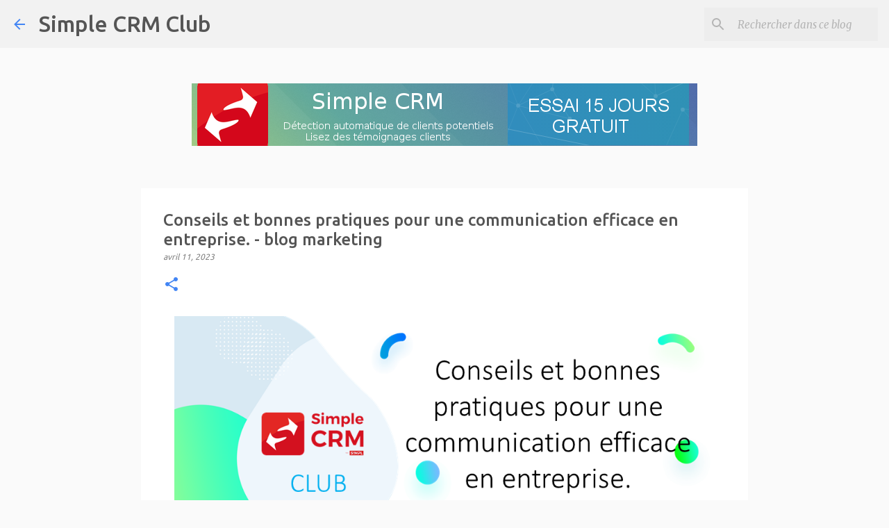

--- FILE ---
content_type: text/html; charset=UTF-8
request_url: https://www.simple-crm-club.com/2023/04/conseils-et-bonnes-pratiques-pour-une.html
body_size: 44581
content:
<!DOCTYPE html>
<html dir='ltr' lang='fr' xmlns='http://www.w3.org/1999/xhtml' xmlns:b='http://www.google.com/2005/gml/b' xmlns:data='http://www.google.com/2005/gml/data' xmlns:expr='http://www.google.com/2005/gml/expr'>
<head>
<meta content='width=device-width, initial-scale=1' name='viewport'/>
<meta content='c9cc269adee01b8c24828eab9202aa04' name='jungleup'/>
<meta content='IKvRZIt9juqvF8dTxJxN9Tsyw2LyEfQwv-7RgLZGfdc' name='google-site-verification'/>
<title>Conseils et bonnes pratiques pour une communication efficace en entreprise. - blog marketing </title>
<meta content='text/html; charset=UTF-8' http-equiv='Content-Type'/>
<!-- Chrome, Firefox OS and Opera -->
<meta content='#fafafa' name='theme-color'/>
<!-- Windows Phone -->
<meta content='#fafafa' name='msapplication-navbutton-color'/>
<meta content='blogger' name='generator'/>
<link href='https://www.simple-crm-club.com/favicon.ico' rel='icon' type='image/x-icon'/>
<link href='https://www.simple-crm-club.com/2023/04/conseils-et-bonnes-pratiques-pour-une.html' rel='canonical'/>
<link rel="alternate" type="application/atom+xml" title="Simple CRM Club - Atom" href="https://www.simple-crm-club.com/feeds/posts/default" />
<link rel="alternate" type="application/rss+xml" title="Simple CRM Club - RSS" href="https://www.simple-crm-club.com/feeds/posts/default?alt=rss" />
<link rel="service.post" type="application/atom+xml" title="Simple CRM Club - Atom" href="https://www.blogger.com/feeds/4103545710239186517/posts/default" />

<link rel="alternate" type="application/atom+xml" title="Simple CRM Club - Atom" href="https://www.simple-crm-club.com/feeds/2283499469714854069/comments/default" />
<!--Can't find substitution for tag [blog.ieCssRetrofitLinks]-->
<link href='https://blogger.googleusercontent.com/img/b/R29vZ2xl/AVvXsEi-U-gJ8Rc3vjj_S02dktPzn_fG3slvTId_BdvMO3qsNrkHIAijNUZhElT5QxwCKtvoHlkxa-gRGOTs_dQ_bRRrqDYL1ziBk3gwhZWl9TdubiJcNZORUmzo1KtYcalElVtrUAXgmMiFQGc30RHfVU-vsi0YV10KalKS7aPfbhn5Nvsm3PNS9KQit7ck9Q/s16000/Visuel%20Simple%20CRM%20CLub%202023.png' rel='image_src'/>
<meta content='Une stratégie de communication efficace peut créer une image de marque forte et durable, renforcer les relations et améliorer le performances.   ' name='description'/>
<meta content='https://www.simple-crm-club.com/2023/04/conseils-et-bonnes-pratiques-pour-une.html' property='og:url'/>
<meta content='Conseils et bonnes pratiques pour une communication efficace en entreprise. - blog marketing ' property='og:title'/>
<meta content='Une stratégie de communication efficace peut créer une image de marque forte et durable, renforcer les relations et améliorer le performances.   ' property='og:description'/>
<meta content='https://blogger.googleusercontent.com/img/b/R29vZ2xl/AVvXsEi-U-gJ8Rc3vjj_S02dktPzn_fG3slvTId_BdvMO3qsNrkHIAijNUZhElT5QxwCKtvoHlkxa-gRGOTs_dQ_bRRrqDYL1ziBk3gwhZWl9TdubiJcNZORUmzo1KtYcalElVtrUAXgmMiFQGc30RHfVU-vsi0YV10KalKS7aPfbhn5Nvsm3PNS9KQit7ck9Q/w1200-h630-p-k-no-nu/Visuel%20Simple%20CRM%20CLub%202023.png' property='og:image'/>
<style type='text/css'>@font-face{font-family:'Lato';font-style:normal;font-weight:400;font-display:swap;src:url(//fonts.gstatic.com/s/lato/v25/S6uyw4BMUTPHjxAwXiWtFCfQ7A.woff2)format('woff2');unicode-range:U+0100-02BA,U+02BD-02C5,U+02C7-02CC,U+02CE-02D7,U+02DD-02FF,U+0304,U+0308,U+0329,U+1D00-1DBF,U+1E00-1E9F,U+1EF2-1EFF,U+2020,U+20A0-20AB,U+20AD-20C0,U+2113,U+2C60-2C7F,U+A720-A7FF;}@font-face{font-family:'Lato';font-style:normal;font-weight:400;font-display:swap;src:url(//fonts.gstatic.com/s/lato/v25/S6uyw4BMUTPHjx4wXiWtFCc.woff2)format('woff2');unicode-range:U+0000-00FF,U+0131,U+0152-0153,U+02BB-02BC,U+02C6,U+02DA,U+02DC,U+0304,U+0308,U+0329,U+2000-206F,U+20AC,U+2122,U+2191,U+2193,U+2212,U+2215,U+FEFF,U+FFFD;}@font-face{font-family:'Lato';font-style:normal;font-weight:700;font-display:swap;src:url(//fonts.gstatic.com/s/lato/v25/S6u9w4BMUTPHh6UVSwaPGQ3q5d0N7w.woff2)format('woff2');unicode-range:U+0100-02BA,U+02BD-02C5,U+02C7-02CC,U+02CE-02D7,U+02DD-02FF,U+0304,U+0308,U+0329,U+1D00-1DBF,U+1E00-1E9F,U+1EF2-1EFF,U+2020,U+20A0-20AB,U+20AD-20C0,U+2113,U+2C60-2C7F,U+A720-A7FF;}@font-face{font-family:'Lato';font-style:normal;font-weight:700;font-display:swap;src:url(//fonts.gstatic.com/s/lato/v25/S6u9w4BMUTPHh6UVSwiPGQ3q5d0.woff2)format('woff2');unicode-range:U+0000-00FF,U+0131,U+0152-0153,U+02BB-02BC,U+02C6,U+02DA,U+02DC,U+0304,U+0308,U+0329,U+2000-206F,U+20AC,U+2122,U+2191,U+2193,U+2212,U+2215,U+FEFF,U+FFFD;}@font-face{font-family:'Lato';font-style:normal;font-weight:900;font-display:swap;src:url(//fonts.gstatic.com/s/lato/v25/S6u9w4BMUTPHh50XSwaPGQ3q5d0N7w.woff2)format('woff2');unicode-range:U+0100-02BA,U+02BD-02C5,U+02C7-02CC,U+02CE-02D7,U+02DD-02FF,U+0304,U+0308,U+0329,U+1D00-1DBF,U+1E00-1E9F,U+1EF2-1EFF,U+2020,U+20A0-20AB,U+20AD-20C0,U+2113,U+2C60-2C7F,U+A720-A7FF;}@font-face{font-family:'Lato';font-style:normal;font-weight:900;font-display:swap;src:url(//fonts.gstatic.com/s/lato/v25/S6u9w4BMUTPHh50XSwiPGQ3q5d0.woff2)format('woff2');unicode-range:U+0000-00FF,U+0131,U+0152-0153,U+02BB-02BC,U+02C6,U+02DA,U+02DC,U+0304,U+0308,U+0329,U+2000-206F,U+20AC,U+2122,U+2191,U+2193,U+2212,U+2215,U+FEFF,U+FFFD;}@font-face{font-family:'Merriweather';font-style:italic;font-weight:300;font-stretch:100%;font-display:swap;src:url(//fonts.gstatic.com/s/merriweather/v33/u-4c0qyriQwlOrhSvowK_l5-eTxCVx0ZbwLvKH2Gk9hLmp0v5yA-xXPqCzLvF-adrHOg7iDTFw.woff2)format('woff2');unicode-range:U+0460-052F,U+1C80-1C8A,U+20B4,U+2DE0-2DFF,U+A640-A69F,U+FE2E-FE2F;}@font-face{font-family:'Merriweather';font-style:italic;font-weight:300;font-stretch:100%;font-display:swap;src:url(//fonts.gstatic.com/s/merriweather/v33/u-4c0qyriQwlOrhSvowK_l5-eTxCVx0ZbwLvKH2Gk9hLmp0v5yA-xXPqCzLvF--drHOg7iDTFw.woff2)format('woff2');unicode-range:U+0301,U+0400-045F,U+0490-0491,U+04B0-04B1,U+2116;}@font-face{font-family:'Merriweather';font-style:italic;font-weight:300;font-stretch:100%;font-display:swap;src:url(//fonts.gstatic.com/s/merriweather/v33/u-4c0qyriQwlOrhSvowK_l5-eTxCVx0ZbwLvKH2Gk9hLmp0v5yA-xXPqCzLvF-SdrHOg7iDTFw.woff2)format('woff2');unicode-range:U+0102-0103,U+0110-0111,U+0128-0129,U+0168-0169,U+01A0-01A1,U+01AF-01B0,U+0300-0301,U+0303-0304,U+0308-0309,U+0323,U+0329,U+1EA0-1EF9,U+20AB;}@font-face{font-family:'Merriweather';font-style:italic;font-weight:300;font-stretch:100%;font-display:swap;src:url(//fonts.gstatic.com/s/merriweather/v33/u-4c0qyriQwlOrhSvowK_l5-eTxCVx0ZbwLvKH2Gk9hLmp0v5yA-xXPqCzLvF-WdrHOg7iDTFw.woff2)format('woff2');unicode-range:U+0100-02BA,U+02BD-02C5,U+02C7-02CC,U+02CE-02D7,U+02DD-02FF,U+0304,U+0308,U+0329,U+1D00-1DBF,U+1E00-1E9F,U+1EF2-1EFF,U+2020,U+20A0-20AB,U+20AD-20C0,U+2113,U+2C60-2C7F,U+A720-A7FF;}@font-face{font-family:'Merriweather';font-style:italic;font-weight:300;font-stretch:100%;font-display:swap;src:url(//fonts.gstatic.com/s/merriweather/v33/u-4c0qyriQwlOrhSvowK_l5-eTxCVx0ZbwLvKH2Gk9hLmp0v5yA-xXPqCzLvF-udrHOg7iA.woff2)format('woff2');unicode-range:U+0000-00FF,U+0131,U+0152-0153,U+02BB-02BC,U+02C6,U+02DA,U+02DC,U+0304,U+0308,U+0329,U+2000-206F,U+20AC,U+2122,U+2191,U+2193,U+2212,U+2215,U+FEFF,U+FFFD;}@font-face{font-family:'Merriweather';font-style:italic;font-weight:400;font-stretch:100%;font-display:swap;src:url(//fonts.gstatic.com/s/merriweather/v33/u-4c0qyriQwlOrhSvowK_l5-eTxCVx0ZbwLvKH2Gk9hLmp0v5yA-xXPqCzLvF-adrHOg7iDTFw.woff2)format('woff2');unicode-range:U+0460-052F,U+1C80-1C8A,U+20B4,U+2DE0-2DFF,U+A640-A69F,U+FE2E-FE2F;}@font-face{font-family:'Merriweather';font-style:italic;font-weight:400;font-stretch:100%;font-display:swap;src:url(//fonts.gstatic.com/s/merriweather/v33/u-4c0qyriQwlOrhSvowK_l5-eTxCVx0ZbwLvKH2Gk9hLmp0v5yA-xXPqCzLvF--drHOg7iDTFw.woff2)format('woff2');unicode-range:U+0301,U+0400-045F,U+0490-0491,U+04B0-04B1,U+2116;}@font-face{font-family:'Merriweather';font-style:italic;font-weight:400;font-stretch:100%;font-display:swap;src:url(//fonts.gstatic.com/s/merriweather/v33/u-4c0qyriQwlOrhSvowK_l5-eTxCVx0ZbwLvKH2Gk9hLmp0v5yA-xXPqCzLvF-SdrHOg7iDTFw.woff2)format('woff2');unicode-range:U+0102-0103,U+0110-0111,U+0128-0129,U+0168-0169,U+01A0-01A1,U+01AF-01B0,U+0300-0301,U+0303-0304,U+0308-0309,U+0323,U+0329,U+1EA0-1EF9,U+20AB;}@font-face{font-family:'Merriweather';font-style:italic;font-weight:400;font-stretch:100%;font-display:swap;src:url(//fonts.gstatic.com/s/merriweather/v33/u-4c0qyriQwlOrhSvowK_l5-eTxCVx0ZbwLvKH2Gk9hLmp0v5yA-xXPqCzLvF-WdrHOg7iDTFw.woff2)format('woff2');unicode-range:U+0100-02BA,U+02BD-02C5,U+02C7-02CC,U+02CE-02D7,U+02DD-02FF,U+0304,U+0308,U+0329,U+1D00-1DBF,U+1E00-1E9F,U+1EF2-1EFF,U+2020,U+20A0-20AB,U+20AD-20C0,U+2113,U+2C60-2C7F,U+A720-A7FF;}@font-face{font-family:'Merriweather';font-style:italic;font-weight:400;font-stretch:100%;font-display:swap;src:url(//fonts.gstatic.com/s/merriweather/v33/u-4c0qyriQwlOrhSvowK_l5-eTxCVx0ZbwLvKH2Gk9hLmp0v5yA-xXPqCzLvF-udrHOg7iA.woff2)format('woff2');unicode-range:U+0000-00FF,U+0131,U+0152-0153,U+02BB-02BC,U+02C6,U+02DA,U+02DC,U+0304,U+0308,U+0329,U+2000-206F,U+20AC,U+2122,U+2191,U+2193,U+2212,U+2215,U+FEFF,U+FFFD;}@font-face{font-family:'Merriweather';font-style:normal;font-weight:400;font-stretch:100%;font-display:swap;src:url(//fonts.gstatic.com/s/merriweather/v33/u-4e0qyriQwlOrhSvowK_l5UcA6zuSYEqOzpPe3HOZJ5eX1WtLaQwmYiSeqnJ-mXq1Gi3iE.woff2)format('woff2');unicode-range:U+0460-052F,U+1C80-1C8A,U+20B4,U+2DE0-2DFF,U+A640-A69F,U+FE2E-FE2F;}@font-face{font-family:'Merriweather';font-style:normal;font-weight:400;font-stretch:100%;font-display:swap;src:url(//fonts.gstatic.com/s/merriweather/v33/u-4e0qyriQwlOrhSvowK_l5UcA6zuSYEqOzpPe3HOZJ5eX1WtLaQwmYiSequJ-mXq1Gi3iE.woff2)format('woff2');unicode-range:U+0301,U+0400-045F,U+0490-0491,U+04B0-04B1,U+2116;}@font-face{font-family:'Merriweather';font-style:normal;font-weight:400;font-stretch:100%;font-display:swap;src:url(//fonts.gstatic.com/s/merriweather/v33/u-4e0qyriQwlOrhSvowK_l5UcA6zuSYEqOzpPe3HOZJ5eX1WtLaQwmYiSeqlJ-mXq1Gi3iE.woff2)format('woff2');unicode-range:U+0102-0103,U+0110-0111,U+0128-0129,U+0168-0169,U+01A0-01A1,U+01AF-01B0,U+0300-0301,U+0303-0304,U+0308-0309,U+0323,U+0329,U+1EA0-1EF9,U+20AB;}@font-face{font-family:'Merriweather';font-style:normal;font-weight:400;font-stretch:100%;font-display:swap;src:url(//fonts.gstatic.com/s/merriweather/v33/u-4e0qyriQwlOrhSvowK_l5UcA6zuSYEqOzpPe3HOZJ5eX1WtLaQwmYiSeqkJ-mXq1Gi3iE.woff2)format('woff2');unicode-range:U+0100-02BA,U+02BD-02C5,U+02C7-02CC,U+02CE-02D7,U+02DD-02FF,U+0304,U+0308,U+0329,U+1D00-1DBF,U+1E00-1E9F,U+1EF2-1EFF,U+2020,U+20A0-20AB,U+20AD-20C0,U+2113,U+2C60-2C7F,U+A720-A7FF;}@font-face{font-family:'Merriweather';font-style:normal;font-weight:400;font-stretch:100%;font-display:swap;src:url(//fonts.gstatic.com/s/merriweather/v33/u-4e0qyriQwlOrhSvowK_l5UcA6zuSYEqOzpPe3HOZJ5eX1WtLaQwmYiSeqqJ-mXq1Gi.woff2)format('woff2');unicode-range:U+0000-00FF,U+0131,U+0152-0153,U+02BB-02BC,U+02C6,U+02DA,U+02DC,U+0304,U+0308,U+0329,U+2000-206F,U+20AC,U+2122,U+2191,U+2193,U+2212,U+2215,U+FEFF,U+FFFD;}@font-face{font-family:'Merriweather';font-style:normal;font-weight:700;font-stretch:100%;font-display:swap;src:url(//fonts.gstatic.com/s/merriweather/v33/u-4e0qyriQwlOrhSvowK_l5UcA6zuSYEqOzpPe3HOZJ5eX1WtLaQwmYiSeqnJ-mXq1Gi3iE.woff2)format('woff2');unicode-range:U+0460-052F,U+1C80-1C8A,U+20B4,U+2DE0-2DFF,U+A640-A69F,U+FE2E-FE2F;}@font-face{font-family:'Merriweather';font-style:normal;font-weight:700;font-stretch:100%;font-display:swap;src:url(//fonts.gstatic.com/s/merriweather/v33/u-4e0qyriQwlOrhSvowK_l5UcA6zuSYEqOzpPe3HOZJ5eX1WtLaQwmYiSequJ-mXq1Gi3iE.woff2)format('woff2');unicode-range:U+0301,U+0400-045F,U+0490-0491,U+04B0-04B1,U+2116;}@font-face{font-family:'Merriweather';font-style:normal;font-weight:700;font-stretch:100%;font-display:swap;src:url(//fonts.gstatic.com/s/merriweather/v33/u-4e0qyriQwlOrhSvowK_l5UcA6zuSYEqOzpPe3HOZJ5eX1WtLaQwmYiSeqlJ-mXq1Gi3iE.woff2)format('woff2');unicode-range:U+0102-0103,U+0110-0111,U+0128-0129,U+0168-0169,U+01A0-01A1,U+01AF-01B0,U+0300-0301,U+0303-0304,U+0308-0309,U+0323,U+0329,U+1EA0-1EF9,U+20AB;}@font-face{font-family:'Merriweather';font-style:normal;font-weight:700;font-stretch:100%;font-display:swap;src:url(//fonts.gstatic.com/s/merriweather/v33/u-4e0qyriQwlOrhSvowK_l5UcA6zuSYEqOzpPe3HOZJ5eX1WtLaQwmYiSeqkJ-mXq1Gi3iE.woff2)format('woff2');unicode-range:U+0100-02BA,U+02BD-02C5,U+02C7-02CC,U+02CE-02D7,U+02DD-02FF,U+0304,U+0308,U+0329,U+1D00-1DBF,U+1E00-1E9F,U+1EF2-1EFF,U+2020,U+20A0-20AB,U+20AD-20C0,U+2113,U+2C60-2C7F,U+A720-A7FF;}@font-face{font-family:'Merriweather';font-style:normal;font-weight:700;font-stretch:100%;font-display:swap;src:url(//fonts.gstatic.com/s/merriweather/v33/u-4e0qyriQwlOrhSvowK_l5UcA6zuSYEqOzpPe3HOZJ5eX1WtLaQwmYiSeqqJ-mXq1Gi.woff2)format('woff2');unicode-range:U+0000-00FF,U+0131,U+0152-0153,U+02BB-02BC,U+02C6,U+02DA,U+02DC,U+0304,U+0308,U+0329,U+2000-206F,U+20AC,U+2122,U+2191,U+2193,U+2212,U+2215,U+FEFF,U+FFFD;}@font-face{font-family:'Merriweather';font-style:normal;font-weight:900;font-stretch:100%;font-display:swap;src:url(//fonts.gstatic.com/s/merriweather/v33/u-4e0qyriQwlOrhSvowK_l5UcA6zuSYEqOzpPe3HOZJ5eX1WtLaQwmYiSeqnJ-mXq1Gi3iE.woff2)format('woff2');unicode-range:U+0460-052F,U+1C80-1C8A,U+20B4,U+2DE0-2DFF,U+A640-A69F,U+FE2E-FE2F;}@font-face{font-family:'Merriweather';font-style:normal;font-weight:900;font-stretch:100%;font-display:swap;src:url(//fonts.gstatic.com/s/merriweather/v33/u-4e0qyriQwlOrhSvowK_l5UcA6zuSYEqOzpPe3HOZJ5eX1WtLaQwmYiSequJ-mXq1Gi3iE.woff2)format('woff2');unicode-range:U+0301,U+0400-045F,U+0490-0491,U+04B0-04B1,U+2116;}@font-face{font-family:'Merriweather';font-style:normal;font-weight:900;font-stretch:100%;font-display:swap;src:url(//fonts.gstatic.com/s/merriweather/v33/u-4e0qyriQwlOrhSvowK_l5UcA6zuSYEqOzpPe3HOZJ5eX1WtLaQwmYiSeqlJ-mXq1Gi3iE.woff2)format('woff2');unicode-range:U+0102-0103,U+0110-0111,U+0128-0129,U+0168-0169,U+01A0-01A1,U+01AF-01B0,U+0300-0301,U+0303-0304,U+0308-0309,U+0323,U+0329,U+1EA0-1EF9,U+20AB;}@font-face{font-family:'Merriweather';font-style:normal;font-weight:900;font-stretch:100%;font-display:swap;src:url(//fonts.gstatic.com/s/merriweather/v33/u-4e0qyriQwlOrhSvowK_l5UcA6zuSYEqOzpPe3HOZJ5eX1WtLaQwmYiSeqkJ-mXq1Gi3iE.woff2)format('woff2');unicode-range:U+0100-02BA,U+02BD-02C5,U+02C7-02CC,U+02CE-02D7,U+02DD-02FF,U+0304,U+0308,U+0329,U+1D00-1DBF,U+1E00-1E9F,U+1EF2-1EFF,U+2020,U+20A0-20AB,U+20AD-20C0,U+2113,U+2C60-2C7F,U+A720-A7FF;}@font-face{font-family:'Merriweather';font-style:normal;font-weight:900;font-stretch:100%;font-display:swap;src:url(//fonts.gstatic.com/s/merriweather/v33/u-4e0qyriQwlOrhSvowK_l5UcA6zuSYEqOzpPe3HOZJ5eX1WtLaQwmYiSeqqJ-mXq1Gi.woff2)format('woff2');unicode-range:U+0000-00FF,U+0131,U+0152-0153,U+02BB-02BC,U+02C6,U+02DA,U+02DC,U+0304,U+0308,U+0329,U+2000-206F,U+20AC,U+2122,U+2191,U+2193,U+2212,U+2215,U+FEFF,U+FFFD;}@font-face{font-family:'Ubuntu';font-style:normal;font-weight:400;font-display:swap;src:url(//fonts.gstatic.com/s/ubuntu/v21/4iCs6KVjbNBYlgoKcg72nU6AF7xm.woff2)format('woff2');unicode-range:U+0460-052F,U+1C80-1C8A,U+20B4,U+2DE0-2DFF,U+A640-A69F,U+FE2E-FE2F;}@font-face{font-family:'Ubuntu';font-style:normal;font-weight:400;font-display:swap;src:url(//fonts.gstatic.com/s/ubuntu/v21/4iCs6KVjbNBYlgoKew72nU6AF7xm.woff2)format('woff2');unicode-range:U+0301,U+0400-045F,U+0490-0491,U+04B0-04B1,U+2116;}@font-face{font-family:'Ubuntu';font-style:normal;font-weight:400;font-display:swap;src:url(//fonts.gstatic.com/s/ubuntu/v21/4iCs6KVjbNBYlgoKcw72nU6AF7xm.woff2)format('woff2');unicode-range:U+1F00-1FFF;}@font-face{font-family:'Ubuntu';font-style:normal;font-weight:400;font-display:swap;src:url(//fonts.gstatic.com/s/ubuntu/v21/4iCs6KVjbNBYlgoKfA72nU6AF7xm.woff2)format('woff2');unicode-range:U+0370-0377,U+037A-037F,U+0384-038A,U+038C,U+038E-03A1,U+03A3-03FF;}@font-face{font-family:'Ubuntu';font-style:normal;font-weight:400;font-display:swap;src:url(//fonts.gstatic.com/s/ubuntu/v21/4iCs6KVjbNBYlgoKcQ72nU6AF7xm.woff2)format('woff2');unicode-range:U+0100-02BA,U+02BD-02C5,U+02C7-02CC,U+02CE-02D7,U+02DD-02FF,U+0304,U+0308,U+0329,U+1D00-1DBF,U+1E00-1E9F,U+1EF2-1EFF,U+2020,U+20A0-20AB,U+20AD-20C0,U+2113,U+2C60-2C7F,U+A720-A7FF;}@font-face{font-family:'Ubuntu';font-style:normal;font-weight:400;font-display:swap;src:url(//fonts.gstatic.com/s/ubuntu/v21/4iCs6KVjbNBYlgoKfw72nU6AFw.woff2)format('woff2');unicode-range:U+0000-00FF,U+0131,U+0152-0153,U+02BB-02BC,U+02C6,U+02DA,U+02DC,U+0304,U+0308,U+0329,U+2000-206F,U+20AC,U+2122,U+2191,U+2193,U+2212,U+2215,U+FEFF,U+FFFD;}@font-face{font-family:'Ubuntu';font-style:normal;font-weight:500;font-display:swap;src:url(//fonts.gstatic.com/s/ubuntu/v21/4iCv6KVjbNBYlgoCjC3jvWyNPYZvg7UI.woff2)format('woff2');unicode-range:U+0460-052F,U+1C80-1C8A,U+20B4,U+2DE0-2DFF,U+A640-A69F,U+FE2E-FE2F;}@font-face{font-family:'Ubuntu';font-style:normal;font-weight:500;font-display:swap;src:url(//fonts.gstatic.com/s/ubuntu/v21/4iCv6KVjbNBYlgoCjC3jtGyNPYZvg7UI.woff2)format('woff2');unicode-range:U+0301,U+0400-045F,U+0490-0491,U+04B0-04B1,U+2116;}@font-face{font-family:'Ubuntu';font-style:normal;font-weight:500;font-display:swap;src:url(//fonts.gstatic.com/s/ubuntu/v21/4iCv6KVjbNBYlgoCjC3jvGyNPYZvg7UI.woff2)format('woff2');unicode-range:U+1F00-1FFF;}@font-face{font-family:'Ubuntu';font-style:normal;font-weight:500;font-display:swap;src:url(//fonts.gstatic.com/s/ubuntu/v21/4iCv6KVjbNBYlgoCjC3js2yNPYZvg7UI.woff2)format('woff2');unicode-range:U+0370-0377,U+037A-037F,U+0384-038A,U+038C,U+038E-03A1,U+03A3-03FF;}@font-face{font-family:'Ubuntu';font-style:normal;font-weight:500;font-display:swap;src:url(//fonts.gstatic.com/s/ubuntu/v21/4iCv6KVjbNBYlgoCjC3jvmyNPYZvg7UI.woff2)format('woff2');unicode-range:U+0100-02BA,U+02BD-02C5,U+02C7-02CC,U+02CE-02D7,U+02DD-02FF,U+0304,U+0308,U+0329,U+1D00-1DBF,U+1E00-1E9F,U+1EF2-1EFF,U+2020,U+20A0-20AB,U+20AD-20C0,U+2113,U+2C60-2C7F,U+A720-A7FF;}@font-face{font-family:'Ubuntu';font-style:normal;font-weight:500;font-display:swap;src:url(//fonts.gstatic.com/s/ubuntu/v21/4iCv6KVjbNBYlgoCjC3jsGyNPYZvgw.woff2)format('woff2');unicode-range:U+0000-00FF,U+0131,U+0152-0153,U+02BB-02BC,U+02C6,U+02DA,U+02DC,U+0304,U+0308,U+0329,U+2000-206F,U+20AC,U+2122,U+2191,U+2193,U+2212,U+2215,U+FEFF,U+FFFD;}@font-face{font-family:'Ubuntu';font-style:normal;font-weight:700;font-display:swap;src:url(//fonts.gstatic.com/s/ubuntu/v21/4iCv6KVjbNBYlgoCxCvjvWyNPYZvg7UI.woff2)format('woff2');unicode-range:U+0460-052F,U+1C80-1C8A,U+20B4,U+2DE0-2DFF,U+A640-A69F,U+FE2E-FE2F;}@font-face{font-family:'Ubuntu';font-style:normal;font-weight:700;font-display:swap;src:url(//fonts.gstatic.com/s/ubuntu/v21/4iCv6KVjbNBYlgoCxCvjtGyNPYZvg7UI.woff2)format('woff2');unicode-range:U+0301,U+0400-045F,U+0490-0491,U+04B0-04B1,U+2116;}@font-face{font-family:'Ubuntu';font-style:normal;font-weight:700;font-display:swap;src:url(//fonts.gstatic.com/s/ubuntu/v21/4iCv6KVjbNBYlgoCxCvjvGyNPYZvg7UI.woff2)format('woff2');unicode-range:U+1F00-1FFF;}@font-face{font-family:'Ubuntu';font-style:normal;font-weight:700;font-display:swap;src:url(//fonts.gstatic.com/s/ubuntu/v21/4iCv6KVjbNBYlgoCxCvjs2yNPYZvg7UI.woff2)format('woff2');unicode-range:U+0370-0377,U+037A-037F,U+0384-038A,U+038C,U+038E-03A1,U+03A3-03FF;}@font-face{font-family:'Ubuntu';font-style:normal;font-weight:700;font-display:swap;src:url(//fonts.gstatic.com/s/ubuntu/v21/4iCv6KVjbNBYlgoCxCvjvmyNPYZvg7UI.woff2)format('woff2');unicode-range:U+0100-02BA,U+02BD-02C5,U+02C7-02CC,U+02CE-02D7,U+02DD-02FF,U+0304,U+0308,U+0329,U+1D00-1DBF,U+1E00-1E9F,U+1EF2-1EFF,U+2020,U+20A0-20AB,U+20AD-20C0,U+2113,U+2C60-2C7F,U+A720-A7FF;}@font-face{font-family:'Ubuntu';font-style:normal;font-weight:700;font-display:swap;src:url(//fonts.gstatic.com/s/ubuntu/v21/4iCv6KVjbNBYlgoCxCvjsGyNPYZvgw.woff2)format('woff2');unicode-range:U+0000-00FF,U+0131,U+0152-0153,U+02BB-02BC,U+02C6,U+02DA,U+02DC,U+0304,U+0308,U+0329,U+2000-206F,U+20AC,U+2122,U+2191,U+2193,U+2212,U+2215,U+FEFF,U+FFFD;}</style>
<style id='page-skin-1' type='text/css'><!--
/*! normalize.css v3.0.1 | MIT License | git.io/normalize */html{font-family:sans-serif;-ms-text-size-adjust:100%;-webkit-text-size-adjust:100%}body{margin:0}article,aside,details,figcaption,figure,footer,header,hgroup,main,nav,section,summary{display:block}audio,canvas,progress,video{display:inline-block;vertical-align:baseline}audio:not([controls]){display:none;height:0}[hidden],template{display:none}a{background:transparent}a:active,a:hover{outline:0}abbr[title]{border-bottom:1px dotted}b,strong{font-weight:bold}dfn{font-style:italic}h1{font-size:2em;margin:.67em 0}mark{background:#ff0;color:#000}small{font-size:80%}sub,sup{font-size:75%;line-height:0;position:relative;vertical-align:baseline}sup{top:-0.5em}sub{bottom:-0.25em}img{border:0}svg:not(:root){overflow:hidden}figure{margin:1em 40px}hr{-moz-box-sizing:content-box;box-sizing:content-box;height:0}pre{overflow:auto}code,kbd,pre,samp{font-family:monospace,monospace;font-size:1em}button,input,optgroup,select,textarea{color:inherit;font:inherit;margin:0}button{overflow:visible}button,select{text-transform:none}button,html input[type="button"],input[type="reset"],input[type="submit"]{-webkit-appearance:button;cursor:pointer}button[disabled],html input[disabled]{cursor:default}button::-moz-focus-inner,input::-moz-focus-inner{border:0;padding:0}input{line-height:normal}input[type="checkbox"],input[type="radio"]{box-sizing:border-box;padding:0}input[type="number"]::-webkit-inner-spin-button,input[type="number"]::-webkit-outer-spin-button{height:auto}input[type="search"]{-webkit-appearance:textfield;-moz-box-sizing:content-box;-webkit-box-sizing:content-box;box-sizing:content-box}input[type="search"]::-webkit-search-cancel-button,input[type="search"]::-webkit-search-decoration{-webkit-appearance:none}fieldset{border:1px solid #c0c0c0;margin:0 2px;padding:.35em .625em .75em}legend{border:0;padding:0}textarea{overflow:auto}optgroup{font-weight:bold}table{border-collapse:collapse;border-spacing:0}td,th{padding:0}
/*!************************************************
* Blogger Template Style
* Name: Emporio
**************************************************/
* {
font-family: 'Ubuntu', sans-serif !important;
}
body{
overflow-wrap:break-word;
word-break:break-word;
word-wrap:break-word
}
.hidden{
display:none
}
.invisible{
visibility:hidden
}
.container::after,.float-container::after{
clear:both;
content:"";
display:table
}
.clearboth{
clear:both
}
#comments .comment .comment-actions,.subscribe-popup .FollowByEmail .follow-by-email-submit{
background:0 0;
border:0;
box-shadow:none;
color:#4285f4;
cursor:pointer;
font-size:14px;
font-weight:700;
outline:0;
text-decoration:none;
text-transform:uppercase;
width:auto
}
.dim-overlay{
background-color:rgba(0,0,0,.54);
height:100vh;
left:0;
position:fixed;
top:0;
width:100%
}
#sharing-dim-overlay{
background-color:transparent
}
input::-ms-clear{
display:none
}
.blogger-logo,.svg-icon-24.blogger-logo{
fill:#ff9800;
opacity:1
}
.skip-navigation{
background-color:#fff;
box-sizing:border-box;
color:#000;
display:block;
height:0;
left:0;
line-height:50px;
overflow:hidden;
padding-top:0;
position:fixed;
text-align:center;
top:0;
-webkit-transition:box-shadow .3s,height .3s,padding-top .3s;
transition:box-shadow .3s,height .3s,padding-top .3s;
width:100%;
z-index:900
}
.skip-navigation:focus{
box-shadow:0 4px 5px 0 rgba(0,0,0,.14),0 1px 10px 0 rgba(0,0,0,.12),0 2px 4px -1px rgba(0,0,0,.2);
height:50px
}
#main{
outline:0
}
.main-heading{
position:absolute;
clip:rect(1px,1px,1px,1px);
padding:0;
border:0;
height:1px;
width:1px;
overflow:hidden
}
.Attribution{
margin-top:1em;
text-align:center
}
.Attribution .blogger img,.Attribution .blogger svg{
vertical-align:bottom
}
.Attribution .blogger img{
margin-right:.5em
}
.Attribution div{
line-height:24px;
margin-top:.5em
}
.Attribution .copyright,.Attribution .image-attribution{
font-size:.7em;
margin-top:1.5em
}
.BLOG_mobile_video_class{
display:none
}
.bg-photo{
background-attachment:scroll!important
}
body .CSS_LIGHTBOX{
z-index:900
}
.extendable .show-less,.extendable .show-more{
border-color:#4285f4;
color:#4285f4;
margin-top:8px
}
.extendable .show-less.hidden,.extendable .show-more.hidden{
display:none
}
.inline-ad{
display:none;
max-width:100%;
overflow:hidden
}
.adsbygoogle{
display:block
}
#cookieChoiceInfo{
bottom:0;
top:auto
}
iframe.b-hbp-video{
border:0
}
.post-body img{
max-width:100%
}
.post-body iframe{
max-width:100%
}
.post-body a[imageanchor="1"]{
display:inline-block
}
.byline{
margin-right:1em
}
.byline:last-child{
margin-right:0
}
.link-copied-dialog{
max-width:520px;
outline:0
}
.link-copied-dialog .modal-dialog-buttons{
margin-top:8px
}
.link-copied-dialog .goog-buttonset-default{
background:0 0;
border:0
}
.link-copied-dialog .goog-buttonset-default:focus{
outline:0
}
.paging-control-container{
margin-bottom:16px
}
.paging-control-container .paging-control{
display:inline-block
}
.paging-control-container .comment-range-text::after,.paging-control-container .paging-control{
color:#4285f4
}
.paging-control-container .comment-range-text,.paging-control-container .paging-control{
margin-right:8px
}
.paging-control-container .comment-range-text::after,.paging-control-container .paging-control::after{
content:"\b7";
cursor:default;
padding-left:8px;
pointer-events:none
}
.paging-control-container .comment-range-text:last-child::after,.paging-control-container .paging-control:last-child::after{
content:none
}
.byline.reactions iframe{
height:20px
}
.b-notification{
color:#000;
background-color:#fff;
border-bottom:solid 1px #000;
box-sizing:border-box;
padding:16px 32px;
text-align:center
}
.b-notification.visible{
-webkit-transition:margin-top .3s cubic-bezier(.4,0,.2,1);
transition:margin-top .3s cubic-bezier(.4,0,.2,1)
}
.b-notification.invisible{
position:absolute
}
.b-notification-close{
position:absolute;
right:8px;
top:8px
}
.no-posts-message{
line-height:40px;
text-align:center
}
@media screen and (max-width:745px){
body.item-view .post-body a[imageanchor="1"][style*="float: left;"],body.item-view .post-body a[imageanchor="1"][style*="float: right;"]{
float:none!important;
clear:none!important
}
body.item-view .post-body a[imageanchor="1"] img{
display:block;
height:auto;
margin:0 auto
}
body.item-view .post-body>.separator:first-child>a[imageanchor="1"]:first-child{
margin-top:20px
}
.post-body a[imageanchor]{
display:block
}
body.item-view .post-body a[imageanchor="1"]{
margin-left:0!important;
margin-right:0!important
}
body.item-view .post-body a[imageanchor="1"]+a[imageanchor="1"]{
margin-top:16px
}
}
.item-control{
display:none
}
#comments{
border-top:1px dashed rgba(0,0,0,.54);
margin-top:20px;
padding:20px
}
#comments .comment-thread ol{
margin:0;
padding-left:0;
padding-left:0
}
#comments .comment .comment-replybox-single,#comments .comment-thread .comment-replies{
margin-left:60px
}
#comments .comment-thread .thread-count{
display:none
}
#comments .comment{
list-style-type:none;
padding:0 0 30px;
position:relative
}
#comments .comment .comment{
padding-bottom:8px
}
.comment .avatar-image-container{
position:absolute
}
.comment .avatar-image-container img{
border-radius:50%
}
.avatar-image-container svg,.comment .avatar-image-container .avatar-icon{
border-radius:50%;
border:solid 1px #4285f4;
box-sizing:border-box;
fill:#4285f4;
height:35px;
margin:0;
padding:7px;
width:35px
}
.comment .comment-block{
margin-top:10px;
margin-left:60px;
padding-bottom:0
}
#comments .comment-author-header-wrapper{
margin-left:40px
}
#comments .comment .thread-expanded .comment-block{
padding-bottom:20px
}
#comments .comment .comment-header .user,#comments .comment .comment-header .user a{
color:#555555;
font-style:normal;
font-weight:700
}
#comments .comment .comment-actions{
bottom:0;
margin-bottom:15px;
position:absolute
}
#comments .comment .comment-actions>*{
margin-right:8px
}
#comments .comment .comment-header .datetime{
bottom:0;
color:rgba(85,85,85,.54);
display:inline-block;
font-size:13px;
font-style:italic;
margin-left:8px
}
#comments .comment .comment-footer .comment-timestamp a,#comments .comment .comment-header .datetime a{
color:rgba(85,85,85,.54)
}
#comments .comment .comment-content,.comment .comment-body{
margin-top:12px;
word-break:break-word
}
.comment-body{
margin-bottom:12px
}
#comments.embed[data-num-comments="0"]{
border:0;
margin-top:0;
padding-top:0
}
#comments.embed[data-num-comments="0"] #comment-post-message,#comments.embed[data-num-comments="0"] div.comment-form>p,#comments.embed[data-num-comments="0"] p.comment-footer{
display:none
}
#comment-editor-src{
display:none
}
.comments .comments-content .loadmore.loaded{
max-height:0;
opacity:0;
overflow:hidden
}
.extendable .remaining-items{
height:0;
overflow:hidden;
-webkit-transition:height .3s cubic-bezier(.4,0,.2,1);
transition:height .3s cubic-bezier(.4,0,.2,1)
}
.extendable .remaining-items.expanded{
height:auto
}
.svg-icon-24,.svg-icon-24-button{
cursor:pointer;
height:24px;
width:24px;
min-width:24px
}
.touch-icon{
margin:-12px;
padding:12px
}
.touch-icon:active,.touch-icon:focus{
background-color:rgba(153,153,153,.4);
border-radius:50%
}
svg:not(:root).touch-icon{
overflow:visible
}
html[dir=rtl] .rtl-reversible-icon{
-webkit-transform:scaleX(-1);
-ms-transform:scaleX(-1);
transform:scaleX(-1)
}
.svg-icon-24-button,.touch-icon-button{
background:0 0;
border:0;
margin:0;
outline:0;
padding:0
}
.touch-icon-button .touch-icon:active,.touch-icon-button .touch-icon:focus{
background-color:transparent
}
.touch-icon-button:active .touch-icon,.touch-icon-button:focus .touch-icon{
background-color:rgba(153,153,153,.4);
border-radius:50%
}
.Profile .default-avatar-wrapper .avatar-icon{
border-radius:50%;
border:solid 1px #4285f4;
box-sizing:border-box;
fill:#4285f4;
margin:0
}
.Profile .individual .default-avatar-wrapper .avatar-icon{
padding:25px
}
.Profile .individual .avatar-icon,.Profile .individual .profile-img{
height:90px;
width:90px
}
.Profile .team .default-avatar-wrapper .avatar-icon{
padding:8px
}
.Profile .team .avatar-icon,.Profile .team .default-avatar-wrapper,.Profile .team .profile-img{
height:40px;
width:40px
}
.snippet-container{
margin:0;
position:relative;
overflow:hidden
}
.snippet-fade{
bottom:0;
box-sizing:border-box;
position:absolute;
width:96px
}
.snippet-fade{
right:0
}
.snippet-fade:after{
content:"\2026"
}
.snippet-fade:after{
float:right
}
.centered-top-container.sticky{
left:0;
position:fixed;
right:0;
top:0;
width:auto;
z-index:8;
-webkit-transition-property:opacity,-webkit-transform;
transition-property:opacity,-webkit-transform;
transition-property:transform,opacity;
transition-property:transform,opacity,-webkit-transform;
-webkit-transition-duration:.2s;
transition-duration:.2s;
-webkit-transition-timing-function:cubic-bezier(.4,0,.2,1);
transition-timing-function:cubic-bezier(.4,0,.2,1)
}
.centered-top-placeholder{
display:none
}
.collapsed-header .centered-top-placeholder{
display:block
}
.centered-top-container .Header .replaced h1,.centered-top-placeholder .Header .replaced h1{
display:none
}
.centered-top-container.sticky .Header .replaced h1{
display:block
}
.centered-top-container.sticky .Header .header-widget{
background:0 0
}
.centered-top-container.sticky .Header .header-image-wrapper{
display:none
}
.centered-top-container img,.centered-top-placeholder img{
max-width:100%
}
.collapsible{
-webkit-transition:height .3s cubic-bezier(.4,0,.2,1);
transition:height .3s cubic-bezier(.4,0,.2,1)
}
.collapsible,.collapsible>summary{
display:block;
overflow:hidden
}
.collapsible>:not(summary){
display:none
}
.collapsible[open]>:not(summary){
display:block
}
.collapsible:focus,.collapsible>summary:focus{
outline:0
}
.collapsible>summary{
cursor:pointer;
display:block;
padding:0
}
.collapsible:focus>summary,.collapsible>summary:focus{
background-color:transparent
}
.collapsible>summary::-webkit-details-marker{
display:none
}
.collapsible-title{
-webkit-box-align:center;
-webkit-align-items:center;
-ms-flex-align:center;
align-items:center;
display:-webkit-box;
display:-webkit-flex;
display:-ms-flexbox;
display:flex
}
.collapsible-title .title{
-webkit-box-flex:1;
-webkit-flex:1 1 auto;
-ms-flex:1 1 auto;
flex:1 1 auto;
-webkit-box-ordinal-group:1;
-webkit-order:0;
-ms-flex-order:0;
order:0;
overflow:hidden;
text-overflow:ellipsis;
white-space:nowrap
}
.collapsible-title .chevron-down,.collapsible[open] .collapsible-title .chevron-up{
display:block
}
.collapsible-title .chevron-up,.collapsible[open] .collapsible-title .chevron-down{
display:none
}
.flat-button{
cursor:pointer;
display:inline-block;
font-weight:700;
text-transform:uppercase;
border-radius:2px;
padding:8px;
margin:-8px
}
.flat-icon-button{
background:0 0;
border:0;
margin:0;
outline:0;
padding:0;
margin:-12px;
padding:12px;
cursor:pointer;
box-sizing:content-box;
display:inline-block;
line-height:0
}
.flat-icon-button,.flat-icon-button .splash-wrapper{
border-radius:50%
}
.flat-icon-button .splash.animate{
-webkit-animation-duration:.3s;
animation-duration:.3s
}
body#layout .bg-photo,body#layout .bg-photo-overlay{
display:none
}
body#layout .page_body{
padding:0;
position:relative;
top:0
}
body#layout .page{
display:inline-block;
left:inherit;
position:relative;
vertical-align:top;
width:540px
}
body#layout .centered{
max-width:954px
}
body#layout .navigation{
display:none
}
body#layout .sidebar-container{
display:inline-block;
width:40%
}
body#layout .hamburger-menu,body#layout .search{
display:none
}
.overflowable-container{
max-height:44px;
overflow:hidden;
position:relative
}
.overflow-button{
cursor:pointer
}
#overflowable-dim-overlay{
background:0 0
}
.overflow-popup{
box-shadow:0 2px 2px 0 rgba(0,0,0,.14),0 3px 1px -2px rgba(0,0,0,.2),0 1px 5px 0 rgba(0,0,0,.12);
background-color:#ffffff;
left:0;
max-width:calc(100% - 32px);
position:absolute;
top:0;
visibility:hidden;
z-index:101
}
.overflow-popup ul{
list-style:none
}
.overflow-popup .tabs li,.overflow-popup li{
display:block;
height:auto
}
.overflow-popup .tabs li{
padding-left:0;
padding-right:0
}
.overflow-button.hidden,.overflow-popup .tabs li.hidden,.overflow-popup li.hidden{
display:none
}
.widget.Sharing .sharing-button{
display:none
}
.widget.Sharing .sharing-buttons li{
padding:0
}
.widget.Sharing .sharing-buttons li span{
display:none
}
.post-share-buttons{
position:relative
}
.centered-bottom .share-buttons .svg-icon-24,.share-buttons .svg-icon-24{
fill:#4285f4
}
.sharing-open.touch-icon-button:active .touch-icon,.sharing-open.touch-icon-button:focus .touch-icon{
background-color:transparent
}
.share-buttons{
background-color:#ffffff;
border-radius:2px;
box-shadow:0 2px 2px 0 rgba(0,0,0,.14),0 3px 1px -2px rgba(0,0,0,.2),0 1px 5px 0 rgba(0,0,0,.12);
color:#000000;
list-style:none;
margin:0;
padding:8px 0;
position:absolute;
top:-11px;
min-width:200px;
z-index:101
}
.share-buttons.hidden{
display:none
}
.sharing-button{
background:0 0;
border:0;
margin:0;
outline:0;
padding:0;
cursor:pointer
}
.share-buttons li{
margin:0;
height:48px
}
.share-buttons li:last-child{
margin-bottom:0
}
.share-buttons li .sharing-platform-button{
box-sizing:border-box;
cursor:pointer;
display:block;
height:100%;
margin-bottom:0;
padding:0 16px;
position:relative;
width:100%
}
.share-buttons li .sharing-platform-button:focus,.share-buttons li .sharing-platform-button:hover{
background-color:rgba(128,128,128,.1);
outline:0
}
.share-buttons li svg[class*=" sharing-"],.share-buttons li svg[class^=sharing-]{
position:absolute;
top:10px
}
.share-buttons li span.sharing-platform-button{
position:relative;
top:0
}
.share-buttons li .platform-sharing-text{
display:block;
font-size:16px;
line-height:48px;
white-space:nowrap
}
.share-buttons li .platform-sharing-text{
margin-left:56px
}
.sidebar-container{
background-color:#fafafa;
max-width:280px;
overflow-y:auto;
-webkit-transition-property:-webkit-transform;
transition-property:-webkit-transform;
transition-property:transform;
transition-property:transform,-webkit-transform;
-webkit-transition-duration:.3s;
transition-duration:.3s;
-webkit-transition-timing-function:cubic-bezier(0,0,.2,1);
transition-timing-function:cubic-bezier(0,0,.2,1);
width:280px;
z-index:101;
-webkit-overflow-scrolling:touch
}
.sidebar-container .navigation{
line-height:0;
padding:16px
}
.sidebar-container .sidebar-back{
cursor:pointer
}
.sidebar-container .widget{
background:0 0;
margin:0 16px;
padding:16px 0
}
.sidebar-container .widget .title{
color:#000000;
margin:0
}
.sidebar-container .widget ul{
list-style:none;
margin:0;
padding:0
}
.sidebar-container .widget ul ul{
margin-left:1em
}
.sidebar-container .widget li{
font-size:16px;
line-height:normal
}
.sidebar-container .widget+.widget{
border-top:1px solid rgba(84,84,84,0.118)
}
.BlogArchive li{
margin:16px 0
}
.BlogArchive li:last-child{
margin-bottom:0
}
.Label li a{
display:inline-block
}
.BlogArchive .post-count,.Label .label-count{
float:right;
margin-left:.25em
}
.BlogArchive .post-count::before,.Label .label-count::before{
content:"("
}
.BlogArchive .post-count::after,.Label .label-count::after{
content:")"
}
.widget.Translate .skiptranslate>div{
display:block!important
}
.widget.Profile .profile-link{
display:-webkit-box;
display:-webkit-flex;
display:-ms-flexbox;
display:flex
}
.widget.Profile .team-member .default-avatar-wrapper,.widget.Profile .team-member .profile-img{
-webkit-box-flex:0;
-webkit-flex:0 0 auto;
-ms-flex:0 0 auto;
flex:0 0 auto;
margin-right:1em
}
.widget.Profile .individual .profile-link{
-webkit-box-orient:vertical;
-webkit-box-direction:normal;
-webkit-flex-direction:column;
-ms-flex-direction:column;
flex-direction:column
}
.widget.Profile .team .profile-link .profile-name{
-webkit-align-self:center;
-ms-flex-item-align:center;
align-self:center;
display:block;
-webkit-box-flex:1;
-webkit-flex:1 1 auto;
-ms-flex:1 1 auto;
flex:1 1 auto
}
.dim-overlay{
background-color:rgba(0,0,0,.54);
z-index:100
}
body.sidebar-visible{
overflow-y:hidden
}
@media screen and (max-width:680px){
.sidebar-container{
bottom:0;
position:fixed;
top:0;
left:auto;
right:0
}
.sidebar-container.sidebar-invisible{
-webkit-transition-timing-function:cubic-bezier(.4,0,.6,1);
transition-timing-function:cubic-bezier(.4,0,.6,1);
-webkit-transform:translateX(100%);
-ms-transform:translateX(100%);
transform:translateX(100%)
}
}
.dialog{
box-shadow:0 2px 2px 0 rgba(0,0,0,.14),0 3px 1px -2px rgba(0,0,0,.2),0 1px 5px 0 rgba(0,0,0,.12);
background:#ffffff;
box-sizing:border-box;
color:#000000;
padding:30px;
position:fixed;
text-align:center;
width:calc(100% - 24px);
z-index:101
}
.dialog input[type=email],.dialog input[type=text]{
background-color:transparent;
border:0;
border-bottom:solid 1px rgba(0,0,0,.12);
color:#000000;
display:block;
font-family:Ubuntu, sans-serif;
font-size:16px;
line-height:24px;
margin:auto;
padding-bottom:7px;
outline:0;
text-align:center;
width:100%
}
.dialog input[type=email]::-webkit-input-placeholder,.dialog input[type=text]::-webkit-input-placeholder{
color:rgba(0,0,0,.5)
}
.dialog input[type=email]::-moz-placeholder,.dialog input[type=text]::-moz-placeholder{
color:rgba(0,0,0,.5)
}
.dialog input[type=email]:-ms-input-placeholder,.dialog input[type=text]:-ms-input-placeholder{
color:rgba(0,0,0,.5)
}
.dialog input[type=email]::-ms-input-placeholder,.dialog input[type=text]::-ms-input-placeholder{
color:rgba(0,0,0,.5)
}
.dialog input[type=email]::placeholder,.dialog input[type=text]::placeholder{
color:rgba(0,0,0,.5)
}
.dialog input[type=email]:focus,.dialog input[type=text]:focus{
border-bottom:solid 2px #4285f4;
padding-bottom:6px
}
.dialog input.no-cursor{
color:transparent;
text-shadow:0 0 0 #000000
}
.dialog input.no-cursor:focus{
outline:0
}
.dialog input.no-cursor:focus{
outline:0
}
.dialog input[type=submit]{
font-family:Ubuntu, sans-serif
}
.dialog .goog-buttonset-default{
color:#4285f4
}
.loading-spinner-large{
-webkit-animation:mspin-rotate 1.568s infinite linear;
animation:mspin-rotate 1.568s infinite linear;
height:48px;
overflow:hidden;
position:absolute;
width:48px;
z-index:200
}
.loading-spinner-large>div{
-webkit-animation:mspin-revrot 5332ms infinite steps(4);
animation:mspin-revrot 5332ms infinite steps(4)
}
.loading-spinner-large>div>div{
-webkit-animation:mspin-singlecolor-large-film 1333ms infinite steps(81);
animation:mspin-singlecolor-large-film 1333ms infinite steps(81);
background-size:100%;
height:48px;
width:3888px
}
.mspin-black-large>div>div,.mspin-grey_54-large>div>div{
background-image:url(https://www.blogblog.com/indie/mspin_black_large.svg)
}
.mspin-white-large>div>div{
background-image:url(https://www.blogblog.com/indie/mspin_white_large.svg)
}
.mspin-grey_54-large{
opacity:.54
}
@-webkit-keyframes mspin-singlecolor-large-film{
from{
-webkit-transform:translateX(0);
transform:translateX(0)
}
to{
-webkit-transform:translateX(-3888px);
transform:translateX(-3888px)
}
}
@keyframes mspin-singlecolor-large-film{
from{
-webkit-transform:translateX(0);
transform:translateX(0)
}
to{
-webkit-transform:translateX(-3888px);
transform:translateX(-3888px)
}
}
@-webkit-keyframes mspin-rotate{
from{
-webkit-transform:rotate(0);
transform:rotate(0)
}
to{
-webkit-transform:rotate(360deg);
transform:rotate(360deg)
}
}
@keyframes mspin-rotate{
from{
-webkit-transform:rotate(0);
transform:rotate(0)
}
to{
-webkit-transform:rotate(360deg);
transform:rotate(360deg)
}
}
@-webkit-keyframes mspin-revrot{
from{
-webkit-transform:rotate(0);
transform:rotate(0)
}
to{
-webkit-transform:rotate(-360deg);
transform:rotate(-360deg)
}
}
@keyframes mspin-revrot{
from{
-webkit-transform:rotate(0);
transform:rotate(0)
}
to{
-webkit-transform:rotate(-360deg);
transform:rotate(-360deg)
}
}
.subscribe-popup{
max-width:364px
}
.subscribe-popup h3{
color:#555555;
font-size:1.8em;
margin-top:0
}
.subscribe-popup .FollowByEmail h3{
display:none
}
.subscribe-popup .FollowByEmail .follow-by-email-submit{
color:#4285f4;
display:inline-block;
margin:0 auto;
margin-top:24px;
width:auto;
white-space:normal
}
.subscribe-popup .FollowByEmail .follow-by-email-submit:disabled{
cursor:default;
opacity:.3
}
@media (max-width:800px){
.blog-name div.widget.Subscribe{
margin-bottom:16px
}
body.item-view .blog-name div.widget.Subscribe{
margin:8px auto 16px auto;
width:100%
}
}
.sidebar-container .svg-icon-24{
fill:#4285f4
}
.centered-top .svg-icon-24{
fill:#4285f4
}
.centered-bottom .svg-icon-24.touch-icon,.centered-bottom a .svg-icon-24,.centered-bottom button .svg-icon-24{
fill:#4285f4
}
.post-wrapper .svg-icon-24.touch-icon,.post-wrapper a .svg-icon-24,.post-wrapper button .svg-icon-24{
fill:#4285f4
}
.centered-bottom .share-buttons .svg-icon-24,.share-buttons .svg-icon-24{
fill:#4285f4
}
.svg-icon-24.hamburger-menu{
fill:#4285f4
}
body#layout .page_body{
padding:0;
position:relative;
top:0
}
body#layout .page{
display:inline-block;
left:inherit;
position:relative;
vertical-align:top;
width:540px
}
body{
background:#f7f7f7 none repeat scroll top left;
background-color:#fafafa;
background-size:cover;
color:#000000;
font:400 16px Ubuntu, sans-serif;
margin:0;
min-height:100vh
}
h3,h3.title{
color:#000000
}
.post-wrapper .post-title,.post-wrapper .post-title a,.post-wrapper .post-title a:hover,.post-wrapper .post-title a:visited{
color:#555555
}
a{
color:#4285f4;
font-style:normal;
text-decoration:none
}
a:visited{
color:#4285f4
}
a:hover{
color:#4285f4
}
blockquote{
color:#606060;
font:400 16px Ubuntu, sans-serif;
font-size:x-large;
font-style:italic;
font-weight:300;
text-align:center
}
.dim-overlay{
z-index:100
}
.page{
box-sizing:border-box;
display:-webkit-box;
display:-webkit-flex;
display:-ms-flexbox;
display:flex;
-webkit-box-orient:vertical;
-webkit-box-direction:normal;
-webkit-flex-direction:column;
-ms-flex-direction:column;
flex-direction:column;
min-height:100vh;
padding-bottom:1em
}
.page>*{
-webkit-box-flex:0;
-webkit-flex:0 0 auto;
-ms-flex:0 0 auto;
flex:0 0 auto
}
.page>#footer{
margin-top:auto
}
.bg-photo-container{
overflow:hidden
}
.bg-photo-container,.bg-photo-container .bg-photo{
height:464px;
width:100%
}
.bg-photo-container .bg-photo{
background-position:center;
background-size:cover;
z-index:-1
}
.centered{
margin:0 auto;
position:relative;
width:1482px
}
.centered .main,.centered .main-container{
float:left
}
.centered .main{
padding-bottom:1em
}
.centered .centered-bottom::after{
clear:both;
content:"";
display:table
}
@media (min-width:1626px){
.page_body.has-vertical-ads .centered{
width:1625px
}
}
@media (min-width:1225px) and (max-width:1482px){
.centered{
width:1081px
}
}
@media (min-width:1225px) and (max-width:1625px){
.page_body.has-vertical-ads .centered{
width:1224px
}
}
@media (max-width:1224px){
.centered{
width:680px
}
}
@media (max-width:680px){
.centered{
max-width:600px;
width:100%
}
}
.feed-view .post-wrapper.hero,.main,.main-container,.post-filter-message,.top-nav .section{
width:1187px
}
@media (min-width:1225px) and (max-width:1482px){
.feed-view .post-wrapper.hero,.main,.main-container,.post-filter-message,.top-nav .section{
width:786px
}
}
@media (min-width:1225px) and (max-width:1625px){
.feed-view .page_body.has-vertical-ads .post-wrapper.hero,.page_body.has-vertical-ads .feed-view .post-wrapper.hero,.page_body.has-vertical-ads .main,.page_body.has-vertical-ads .main-container,.page_body.has-vertical-ads .post-filter-message,.page_body.has-vertical-ads .top-nav .section{
width:786px
}
}
@media (max-width:1224px){
.feed-view .post-wrapper.hero,.main,.main-container,.post-filter-message,.top-nav .section{
width:auto
}
}
.widget .title{
font-size:18px;
line-height:28px;
margin:18px 0
}
.extendable .show-less,.extendable .show-more{
color:#4285f4;
font:500 12px Ubuntu, sans-serif;
cursor:pointer;
text-transform:uppercase;
margin:0 -16px;
padding:16px
}
.widget.Profile{
font:400 16px Ubuntu, sans-serif
}
.sidebar-container .widget.Profile{
padding:16px
}
.widget.Profile h2{
display:none
}
.widget.Profile .title{
margin:16px 32px
}
.widget.Profile .profile-img{
border-radius:50%
}
.widget.Profile .individual{
display:-webkit-box;
display:-webkit-flex;
display:-ms-flexbox;
display:flex
}
.widget.Profile .individual .profile-info{
-webkit-align-self:center;
-ms-flex-item-align:center;
align-self:center;
margin-left:16px
}
.widget.Profile .profile-datablock{
margin-top:0;
margin-bottom:.75em
}
.widget.Profile .profile-link{
background-image:none!important;
font-family:inherit;
overflow:hidden;
max-width:100%
}
.widget.Profile .individual .profile-link{
margin:0 -10px;
padding:0 10px;
display:block
}
.widget.Profile .individual .profile-data a.profile-link.g-profile,.widget.Profile .team a.profile-link.g-profile .profile-name{
font:500 16px Ubuntu, sans-serif;
color:#000000;
margin-bottom:.75em
}
.widget.Profile .individual .profile-data a.profile-link.g-profile{
line-height:1.25
}
.widget.Profile .individual>a:first-child{
-webkit-flex-shrink:0;
-ms-flex-negative:0;
flex-shrink:0
}
.widget.Profile dd{
margin:0
}
.widget.Profile ul{
list-style:none;
padding:0
}
.widget.Profile ul li{
margin:10px 0 30px
}
.widget.Profile .team .extendable,.widget.Profile .team .extendable .first-items,.widget.Profile .team .extendable .remaining-items{
margin:0;
padding:0;
max-width:100%
}
.widget.Profile .team-member .profile-name-container{
-webkit-box-flex:0;
-webkit-flex:0 1 auto;
-ms-flex:0 1 auto;
flex:0 1 auto
}
.widget.Profile .team .extendable .show-less,.widget.Profile .team .extendable .show-more{
position:relative;
left:56px
}
#comments a,.post-wrapper a{
color:#4285f4
}
div.widget.Blog .blog-posts .post-outer{
border:0
}
div.widget.Blog .post-outer{
padding-bottom:0
}
.post .thumb{
float:left;
height:20%;
width:20%
}
.no-posts-message,.status-msg-body{
margin:10px 0
}
.blog-pager{
text-align:center
}
.post-title{
margin:0
}
.post-title,.post-title a{
font:500 24px Ubuntu, sans-serif
}
.post-body{
color:#000000;
display:block;
font:400 16px Merriweather, Georgia, serif;
line-height:32px;
margin:0
}
.post-snippet{
color:#000000;
font:400 14px Merriweather, Georgia, serif;
line-height:24px;
margin:8px 0;
max-height:72px
}
.post-snippet .snippet-fade{
background:-webkit-linear-gradient(left,#ffffff 0,#ffffff 20%,rgba(255, 255, 255, 0) 100%);
background:linear-gradient(to left,#ffffff 0,#ffffff 20%,rgba(255, 255, 255, 0) 100%);
color:#000000;
bottom:0;
position:absolute
}
.post-body img{
height:inherit;
max-width:100%
}
.byline,.byline.post-author a,.byline.post-timestamp a{
color:#828282;
font:italic 400 12px Merriweather, Georgia, serif
}
.byline.post-author{
text-transform:lowercase
}
.byline.post-author a{
text-transform:none
}
.item-byline .byline,.post-header .byline{
margin-right:0
}
.post-share-buttons .share-buttons{
background:#ffffff;
color:#000000;
font:400 14px Ubuntu, sans-serif
}
.tr-caption{
color:#606060;
font:400 16px Ubuntu, sans-serif;
font-size:1.1em;
font-style:italic
}
.post-filter-message{
background-color:#4285f4;
box-sizing:border-box;
color:#ffffff;
display:-webkit-box;
display:-webkit-flex;
display:-ms-flexbox;
display:flex;
font:italic 400 18px Merriweather, Georgia, serif;
margin-bottom:16px;
margin-top:32px;
padding:12px 16px
}
.post-filter-message>div:first-child{
-webkit-box-flex:1;
-webkit-flex:1 0 auto;
-ms-flex:1 0 auto;
flex:1 0 auto
}
.post-filter-message a{
color:#4285f4;
font:500 12px Ubuntu, sans-serif;
cursor:pointer;
text-transform:uppercase;
color:#ffffff;
padding-left:30px;
white-space:nowrap
}
.post-filter-message .search-label,.post-filter-message .search-query{
font-style:italic;
quotes:"\201c" "\201d" "\2018" "\2019"
}
.post-filter-message .search-label::before,.post-filter-message .search-query::before{
content:open-quote
}
.post-filter-message .search-label::after,.post-filter-message .search-query::after{
content:close-quote
}
#blog-pager{
margin-top:2em;
margin-bottom:1em
}
#blog-pager a{
color:#4285f4;
font:500 12px Ubuntu, sans-serif;
cursor:pointer;
text-transform:uppercase
}
.Label{
overflow-x:hidden
}
.Label ul{
list-style:none;
padding:0
}
.Label li{
display:inline-block;
overflow:hidden;
max-width:100%;
text-overflow:ellipsis;
white-space:nowrap
}
.Label .first-ten{
margin-top:16px
}
.Label .show-all{
border-color:#4285f4;
color:#4285f4;
cursor:pointer;
display:inline-block;
font-style:normal;
margin-top:8px;
text-transform:uppercase
}
.Label .show-all.hidden{
display:inline-block
}
.Label li a,.Label span.label-size,.byline.post-labels a{
background-color:rgba(66,133,244,.1);
border-radius:2px;
color:#4285f4;
cursor:pointer;
display:inline-block;
font:500 10.5px Ubuntu, sans-serif;
line-height:1.5;
margin:4px 4px 4px 0;
padding:4px 8px;
text-transform:uppercase;
vertical-align:middle
}
body.item-view .byline.post-labels a{
background-color:rgba(66,133,244,.1);
color:#4285f4
}
.FeaturedPost .item-thumbnail img{
max-width:100%
}
.sidebar-container .FeaturedPost .post-title a{
color:#4285f4;
font:500 14px Ubuntu, sans-serif
}
body.item-view .PopularPosts{
display:inline-block;
overflow-y:auto;
vertical-align:top;
width:280px
}
.PopularPosts h3.title{
font:500 16px Ubuntu, sans-serif
}
.PopularPosts .post-title{
margin:0 0 16px
}
.PopularPosts .post-title a{
color:#4285f4;
font:500 14px Ubuntu, sans-serif;
line-height:24px
}
.PopularPosts .item-thumbnail{
clear:both;
height:152px;
overflow-y:hidden;
width:100%
}
.PopularPosts .item-thumbnail img{
padding:0;
width:100%
}
.PopularPosts .popular-posts-snippet{
color:#696969;
font:italic 400 14px Merriweather, Georgia, serif;
line-height:24px;
max-height:calc(24px * 4);
overflow:hidden
}
.PopularPosts .popular-posts-snippet .snippet-fade{
color:#696969
}
.PopularPosts .post{
margin:30px 0;
position:relative
}
.PopularPosts .post+.post{
padding-top:1em
}
.popular-posts-snippet .snippet-fade{
background:-webkit-linear-gradient(left,#fafafa 0,#fafafa 20%,rgba(250, 250, 250, 0) 100%);
background:linear-gradient(to left,#fafafa 0,#fafafa 20%,rgba(250, 250, 250, 0) 100%);
right:0;
height:24px;
line-height:24px;
position:absolute;
top:calc(24px * 3);
width:96px
}
.Attribution{
color:#000000
}
.Attribution a,.Attribution a:hover,.Attribution a:visited{
color:#4285f4
}
.Attribution svg{
fill:#828282
}
.inline-ad{
margin-bottom:16px
}
.item-view .inline-ad{
display:block
}
.vertical-ad-container{
float:left;
margin-left:15px;
min-height:1px;
width:128px
}
.item-view .vertical-ad-container{
margin-top:30px
}
.inline-ad-placeholder,.vertical-ad-placeholder{
background:#ffffff;
border:1px solid #000;
opacity:.9;
vertical-align:middle;
text-align:center
}
.inline-ad-placeholder span,.vertical-ad-placeholder span{
margin-top:290px;
display:block;
text-transform:uppercase;
font-weight:700;
color:#555555
}
.vertical-ad-placeholder{
height:600px
}
.vertical-ad-placeholder span{
margin-top:290px;
padding:0 40px
}
.inline-ad-placeholder{
height:90px
}
.inline-ad-placeholder span{
margin-top:35px
}
.centered-top-container.sticky,.sticky .centered-top{
background-color:#f2f2f2
}
.centered-top{
-webkit-box-align:start;
-webkit-align-items:flex-start;
-ms-flex-align:start;
align-items:flex-start;
display:-webkit-box;
display:-webkit-flex;
display:-ms-flexbox;
display:flex;
-webkit-flex-wrap:wrap;
-ms-flex-wrap:wrap;
flex-wrap:wrap;
margin:0 auto;
padding-top:40px;
max-width:1482px
}
.page_body.has-vertical-ads .centered-top{
max-width:1625px
}
.centered-top .blog-name,.centered-top .hamburger-section,.centered-top .search{
margin-left:16px
}
.centered-top .return_link{
-webkit-box-flex:0;
-webkit-flex:0 0 auto;
-ms-flex:0 0 auto;
flex:0 0 auto;
height:24px;
-webkit-box-ordinal-group:1;
-webkit-order:0;
-ms-flex-order:0;
order:0;
width:24px
}
.centered-top .blog-name{
-webkit-box-flex:1;
-webkit-flex:1 1 0;
-ms-flex:1 1 0px;
flex:1 1 0;
-webkit-box-ordinal-group:2;
-webkit-order:1;
-ms-flex-order:1;
order:1
}
.centered-top .search{
-webkit-box-flex:0;
-webkit-flex:0 0 auto;
-ms-flex:0 0 auto;
flex:0 0 auto;
-webkit-box-ordinal-group:3;
-webkit-order:2;
-ms-flex-order:2;
order:2
}
.centered-top .hamburger-section{
display:none;
-webkit-box-flex:0;
-webkit-flex:0 0 auto;
-ms-flex:0 0 auto;
flex:0 0 auto;
-webkit-box-ordinal-group:4;
-webkit-order:3;
-ms-flex-order:3;
order:3
}
.centered-top .subscribe-section-container{
-webkit-box-flex:1;
-webkit-flex:1 0 100%;
-ms-flex:1 0 100%;
flex:1 0 100%;
-webkit-box-ordinal-group:5;
-webkit-order:4;
-ms-flex-order:4;
order:4
}
.centered-top .top-nav{
-webkit-box-flex:1;
-webkit-flex:1 0 100%;
-ms-flex:1 0 100%;
flex:1 0 100%;
margin-top:32px;
-webkit-box-ordinal-group:6;
-webkit-order:5;
-ms-flex-order:5;
order:5
}
.sticky .centered-top{
-webkit-box-align:center;
-webkit-align-items:center;
-ms-flex-align:center;
align-items:center;
box-sizing:border-box;
-webkit-flex-wrap:nowrap;
-ms-flex-wrap:nowrap;
flex-wrap:nowrap;
padding:0 16px
}
.sticky .centered-top .blog-name{
-webkit-box-flex:0;
-webkit-flex:0 1 auto;
-ms-flex:0 1 auto;
flex:0 1 auto;
max-width:none;
min-width:0
}
.sticky .centered-top .subscribe-section-container{
border-left:1px solid rgba(84,84,84,0.298);
-webkit-box-flex:1;
-webkit-flex:1 0 auto;
-ms-flex:1 0 auto;
flex:1 0 auto;
margin:0 16px;
-webkit-box-ordinal-group:3;
-webkit-order:2;
-ms-flex-order:2;
order:2
}
.sticky .centered-top .search{
-webkit-box-flex:1;
-webkit-flex:1 0 auto;
-ms-flex:1 0 auto;
flex:1 0 auto;
-webkit-box-ordinal-group:4;
-webkit-order:3;
-ms-flex-order:3;
order:3
}
.sticky .centered-top .hamburger-section{
-webkit-box-ordinal-group:5;
-webkit-order:4;
-ms-flex-order:4;
order:4
}
.sticky .centered-top .top-nav{
display:none
}
.search{
position:relative;
width:250px
}
.search,.search .search-expand,.search .section{
height:48px
}
.search .search-expand{
background:0 0;
border:0;
margin:0;
outline:0;
padding:0;
display:none;
margin-left:auto
}
.search .search-expand-text{
display:none
}
.search .search-expand .svg-icon-24,.search .search-submit-container .svg-icon-24{
fill:rgba(84,84,84,0.376);
-webkit-transition:.3s fill cubic-bezier(.4,0,.2,1);
transition:.3s fill cubic-bezier(.4,0,.2,1)
}
.search h3{
display:none
}
.search .section{
background-color:rgba(84,84,84,0.027);
box-sizing:border-box;
right:0;
line-height:24px;
overflow-x:hidden;
position:absolute;
top:0;
-webkit-transition-duration:.3s;
transition-duration:.3s;
-webkit-transition-property:background-color,width;
transition-property:background-color,width;
-webkit-transition-timing-function:cubic-bezier(.4,0,.2,1);
transition-timing-function:cubic-bezier(.4,0,.2,1);
width:250px;
z-index:8
}
.search.focused .section{
background-color:rgba(84,84,84,0.027)
}
.search form{
display:-webkit-box;
display:-webkit-flex;
display:-ms-flexbox;
display:flex
}
.search form .search-submit-container{
-webkit-box-align:center;
-webkit-align-items:center;
-ms-flex-align:center;
align-items:center;
display:-webkit-box;
display:-webkit-flex;
display:-ms-flexbox;
display:flex;
-webkit-box-flex:0;
-webkit-flex:0 0 auto;
-ms-flex:0 0 auto;
flex:0 0 auto;
height:48px;
-webkit-box-ordinal-group:1;
-webkit-order:0;
-ms-flex-order:0;
order:0
}
.search form .search-input{
-webkit-box-flex:1;
-webkit-flex:1 1 auto;
-ms-flex:1 1 auto;
flex:1 1 auto;
-webkit-box-ordinal-group:2;
-webkit-order:1;
-ms-flex-order:1;
order:1
}
.search form .search-input input{
box-sizing:border-box;
height:48px;
width:100%
}
.search .search-submit-container input[type=submit]{
display:none
}
.search .search-submit-container .search-icon{
margin:0;
padding:12px 8px
}
.search .search-input input{
background:0 0;
border:0;
color:#555555;
font:400 16px Merriweather, Georgia, serif;
outline:0;
padding:0 8px
}
.search .search-input input::-webkit-input-placeholder{
color:rgba(84,84,84,0.376);
font:italic 400 15px Merriweather, Georgia, serif;
line-height:48px
}
.search .search-input input::-moz-placeholder{
color:rgba(84,84,84,0.376);
font:italic 400 15px Merriweather, Georgia, serif;
line-height:48px
}
.search .search-input input:-ms-input-placeholder{
color:rgba(84,84,84,0.376);
font:italic 400 15px Merriweather, Georgia, serif;
line-height:48px
}
.search .search-input input::-ms-input-placeholder{
color:rgba(84,84,84,0.376);
font:italic 400 15px Merriweather, Georgia, serif;
line-height:48px
}
.search .search-input input::placeholder{
color:rgba(84,84,84,0.376);
font:italic 400 15px Merriweather, Georgia, serif;
line-height:48px
}
.search .dim-overlay{
background-color:transparent
}
.centered-top .Header h1{
box-sizing:border-box;
color:#555555;
font:500 62px Ubuntu, sans-serif;
margin:0;
padding:0
}
.centered-top .Header h1 a,.centered-top .Header h1 a:hover,.centered-top .Header h1 a:visited{
color:inherit;
font-size:inherit
}
.centered-top .Header p{
color:#555555;
font:italic 300 14px Merriweather, Georgia, serif;
line-height:1.7;
margin:16px 0;
padding:0
}
.sticky .centered-top .Header h1{
color:#555555;
font-size:32px;
margin:16px 0;
padding:0;
overflow:hidden;
text-overflow:ellipsis;
white-space:nowrap
}
.sticky .centered-top .Header p{
display:none
}
.subscribe-section-container{
border-left:0;
margin:0
}
.subscribe-section-container .subscribe-button{
background:0 0;
border:0;
margin:0;
outline:0;
padding:0;
color:#4285f4;
cursor:pointer;
display:inline-block;
font:700 12px Ubuntu, sans-serif;
margin:0 auto;
padding:16px;
text-transform:uppercase;
white-space:nowrap
}
.top-nav .PageList h3{
margin-left:16px
}
.top-nav .PageList ul{
list-style:none;
margin:0;
padding:0
}
.top-nav .PageList ul li{
color:#4285f4;
font:500 12px Ubuntu, sans-serif;
cursor:pointer;
text-transform:uppercase;
font:700 12px Ubuntu, sans-serif
}
.top-nav .PageList ul li a{
background-color:#ffffff;
color:#4285f4;
display:block;
height:44px;
line-height:44px;
overflow:hidden;
padding:0 22px;
text-overflow:ellipsis;
vertical-align:middle
}
.top-nav .PageList ul li.selected a{
color:#4285f4
}
.top-nav .PageList ul li:first-child a{
padding-left:16px
}
.top-nav .PageList ul li:last-child a{
padding-right:16px
}
.top-nav .PageList .dim-overlay{
opacity:0
}
.top-nav .overflowable-contents li{
float:left;
max-width:100%
}
.top-nav .overflow-button{
-webkit-box-align:center;
-webkit-align-items:center;
-ms-flex-align:center;
align-items:center;
display:-webkit-box;
display:-webkit-flex;
display:-ms-flexbox;
display:flex;
height:44px;
-webkit-box-flex:0;
-webkit-flex:0 0 auto;
-ms-flex:0 0 auto;
flex:0 0 auto;
padding:0 16px;
position:relative;
-webkit-transition:opacity .3s cubic-bezier(.4,0,.2,1);
transition:opacity .3s cubic-bezier(.4,0,.2,1);
width:24px
}
.top-nav .overflow-button.hidden{
display:none
}
.top-nav .overflow-button svg{
margin-top:0
}
@media (max-width:1224px){
.search{
width:24px
}
.search .search-expand{
display:block;
position:relative;
z-index:8
}
.search .search-expand .search-expand-icon{
fill:transparent
}
.search .section{
background-color:rgba(84, 84, 84, 0);
width:32px;
z-index:7
}
.search.focused .section{
width:250px;
z-index:8
}
.search .search-submit-container .svg-icon-24{
fill:#4285f4
}
.search.focused .search-submit-container .svg-icon-24{
fill:rgba(84,84,84,0.376)
}
.blog-name,.return_link,.subscribe-section-container{
opacity:1;
-webkit-transition:opacity .3s cubic-bezier(.4,0,.2,1);
transition:opacity .3s cubic-bezier(.4,0,.2,1)
}
.centered-top.search-focused .blog-name,.centered-top.search-focused .return_link,.centered-top.search-focused .subscribe-section-container{
opacity:0
}
body.search-view .centered-top.search-focused .blog-name .section,body.search-view .centered-top.search-focused .subscribe-section-container{
display:none
}
}
@media (max-width:745px){
.top-nav .section.no-items#page_list_top{
display:none
}
.centered-top{
padding-top:16px
}
.centered-top .header_container{
margin:0 auto;
max-width:600px
}
.centered-top .hamburger-section{
-webkit-box-align:center;
-webkit-align-items:center;
-ms-flex-align:center;
align-items:center;
display:-webkit-box;
display:-webkit-flex;
display:-ms-flexbox;
display:flex;
height:48px;
margin-right:24px
}
.widget.Header h1{
font:500 36px Ubuntu, sans-serif;
padding:0
}
.top-nav .PageList{
max-width:100%;
overflow-x:auto
}
.centered-top-container.sticky .centered-top{
-webkit-flex-wrap:wrap;
-ms-flex-wrap:wrap;
flex-wrap:wrap
}
.centered-top-container.sticky .blog-name{
-webkit-box-flex:1;
-webkit-flex:1 1 0;
-ms-flex:1 1 0px;
flex:1 1 0
}
.centered-top-container.sticky .search{
-webkit-box-flex:0;
-webkit-flex:0 0 auto;
-ms-flex:0 0 auto;
flex:0 0 auto
}
.centered-top-container.sticky .hamburger-section,.centered-top-container.sticky .search{
margin-bottom:8px;
margin-top:8px
}
.centered-top-container.sticky .subscribe-section-container{
border:0;
-webkit-box-flex:1;
-webkit-flex:1 0 100%;
-ms-flex:1 0 100%;
flex:1 0 100%;
margin:-16px 0 0;
-webkit-box-ordinal-group:6;
-webkit-order:5;
-ms-flex-order:5;
order:5
}
body.item-view .centered-top-container.sticky .subscribe-section-container{
margin-left:24px
}
.centered-top-container.sticky .subscribe-button{
padding:8px 16px 16px;
margin-bottom:0
}
.centered-top-container.sticky .widget.Header h1{
font-size:16px;
margin:0
}
}
body.sidebar-visible .page{
overflow-y:scroll
}
.sidebar-container{
float:left;
margin-left:15px
}
.sidebar-container a{
font:400 14px Merriweather, Georgia, serif;
color:#4285f4
}
.sidebar-container .sidebar-back{
float:right
}
.sidebar-container .navigation{
display:none
}
.sidebar-container .widget{
margin:auto 0;
padding:24px
}
.sidebar-container .widget .title{
font:500 16px Ubuntu, sans-serif
}
@media (min-width:681px) and (max-width:1224px){
.error-view .sidebar-container{
display:none
}
}
@media (max-width:680px){
.sidebar-container{
margin-left:0;
max-width:none;
width:100%
}
.sidebar-container .navigation{
display:block;
padding:24px
}
.sidebar-container .navigation+.sidebar.section{
clear:both
}
.sidebar-container .widget{
padding-left:32px
}
.sidebar-container .widget.Profile{
padding-left:24px
}
}
.post-wrapper{
background-color:#ffffff;
position:relative
}
.feed-view .blog-posts{
margin-right:-15px;
width:calc(100% + 15px)
}
.feed-view .post-wrapper{
border-radius:0px;
float:left;
overflow:hidden;
-webkit-transition:.3s box-shadow cubic-bezier(.4,0,.2,1);
transition:.3s box-shadow cubic-bezier(.4,0,.2,1);
width:385px
}
.feed-view .post-wrapper:hover{
box-shadow:0 4px 5px 0 rgba(0,0,0,.14),0 1px 10px 0 rgba(0,0,0,.12),0 2px 4px -1px rgba(0,0,0,.2)
}
.feed-view .post-wrapper.hero{
background-position:center;
background-size:cover;
position:relative
}
.feed-view .post-wrapper .post,.feed-view .post-wrapper .post .snippet-thumbnail{
background-color:#ffffff;
padding:24px 16px
}
.feed-view .post-wrapper .snippet-thumbnail{
-webkit-transition:.3s opacity cubic-bezier(.4,0,.2,1);
transition:.3s opacity cubic-bezier(.4,0,.2,1)
}
.feed-view .post-wrapper.has-labels.image .snippet-thumbnail-container{
background-color:rgba(0, 0, 0, 1)
}
.feed-view .post-wrapper.has-labels:hover .snippet-thumbnail{
opacity:.7
}
.feed-view .inline-ad,.feed-view .post-wrapper{
margin-bottom:15px;
margin-top:0;
margin-right:15px;
margin-left:0
}
.feed-view .post-wrapper.hero .post-title a{
font-size:20px;
line-height:24px
}
.feed-view .post-wrapper.not-hero .post-title a{
font-size:16px;
line-height:24px
}
.feed-view .post-wrapper .post-title a{
display:block;
margin:-296px -16px;
padding:296px 16px;
position:relative;
text-overflow:ellipsis;
z-index:2
}
.feed-view .post-wrapper .byline,.feed-view .post-wrapper .comment-link{
position:relative;
z-index:3
}
.feed-view .not-hero.post-wrapper.no-image .post-title-container{
position:relative;
top:-90px
}
.feed-view .post-wrapper .post-header{
padding:5px 0
}
.feed-view .byline{
line-height:12px
}
.feed-view .hero .byline{
line-height:15.6px
}
.feed-view .hero .byline,.feed-view .hero .byline.post-author a,.feed-view .hero .byline.post-timestamp a{
font-size:14px
}
.feed-view .post-comment-link{
float:left
}
.feed-view .post-share-buttons{
float:right
}
.feed-view .header-buttons-byline{
margin-top:16px;
height:24px
}
.feed-view .header-buttons-byline .byline{
height:24px
}
.feed-view .post-header-right-buttons .post-comment-link,.feed-view .post-header-right-buttons .post-jump-link{
display:block;
float:left;
margin-left:16px
}
.feed-view .post .num_comments{
display:inline-block;
font:500 24px Ubuntu, sans-serif;
font-size:12px;
margin:-14px 6px 0;
vertical-align:middle
}
.feed-view .post-wrapper .post-jump-link{
float:right
}
.feed-view .post-wrapper .post-footer{
margin-top:15px
}
.feed-view .post-wrapper .snippet-thumbnail,.feed-view .post-wrapper .snippet-thumbnail-container{
height:184px;
overflow-y:hidden
}
.feed-view .post-wrapper .snippet-thumbnail{
display:block;
background-position:center;
background-size:cover;
width:100%
}
.feed-view .post-wrapper.hero .snippet-thumbnail,.feed-view .post-wrapper.hero .snippet-thumbnail-container{
height:272px;
overflow-y:hidden
}
@media (min-width:681px){
.feed-view .post-title a .snippet-container{
height:48px;
max-height:48px
}
.feed-view .post-title a .snippet-fade{
background:-webkit-linear-gradient(left,#ffffff 0,#ffffff 20%,rgba(255, 255, 255, 0) 100%);
background:linear-gradient(to left,#ffffff 0,#ffffff 20%,rgba(255, 255, 255, 0) 100%);
color:transparent;
height:24px;
width:96px
}
.feed-view .hero .post-title-container .post-title a .snippet-container{
height:24px;
max-height:24px
}
.feed-view .hero .post-title a .snippet-fade{
height:24px
}
.feed-view .post-header-left-buttons{
position:relative
}
.feed-view .post-header-left-buttons:hover .touch-icon{
opacity:1
}
.feed-view .hero.post-wrapper.no-image .post-authordate,.feed-view .hero.post-wrapper.no-image .post-title-container{
position:relative;
top:-150px
}
.feed-view .hero.post-wrapper.no-image .post-title-container{
text-align:center
}
.feed-view .hero.post-wrapper.no-image .post-authordate{
-webkit-box-pack:center;
-webkit-justify-content:center;
-ms-flex-pack:center;
justify-content:center
}
.feed-view .labels-outer-container{
margin:0 -4px;
opacity:0;
position:absolute;
top:20px;
-webkit-transition:.2s opacity;
transition:.2s opacity;
width:calc(100% - 2 * 16px)
}
.feed-view .post-wrapper.has-labels:hover .labels-outer-container{
opacity:1
}
.feed-view .labels-container{
max-height:calc(23.75px + 2 * 4px);
overflow:hidden
}
.feed-view .labels-container .labels-more,.feed-view .labels-container .overflow-button-container{
display:inline-block;
float:right
}
.feed-view .labels-items{
padding:0 4px
}
.feed-view .labels-container a{
display:inline-block;
max-width:calc(100% - 16px);
overflow-x:hidden;
text-overflow:ellipsis;
white-space:nowrap;
vertical-align:top
}
.feed-view .labels-more{
min-width:23.75px;
padding:0;
width:23.75px
}
.feed-view .labels-more{
margin-left:8px
}
.feed-view .byline.post-labels{
margin:0
}
.feed-view .byline.post-labels a,.feed-view .labels-more a{
background-color:#ffffff;
color:#4285f4;
box-shadow:0 0 2px 0 rgba(0,0,0,.18);
opacity:.9
}
.feed-view .labels-more a{
border-radius:50%;
display:inline-block;
font:500 10.5px Ubuntu, sans-serif;
line-height:23.75px;
height:23.75px;
padding:0;
text-align:center;
width:23.75px;
max-width:23.75px
}
}
@media (max-width:1224px){
.feed-view .centered{
padding-right:0
}
.feed-view .centered .main-container{
float:none
}
.feed-view .blog-posts{
margin-right:0;
width:auto
}
.feed-view .post-wrapper{
float:none
}
.feed-view .post-wrapper.hero{
width:680px
}
.feed-view .page_body .centered div.widget.FeaturedPost,.feed-view div.widget.Blog{
width:385px
}
.post-filter-message,.top-nav{
margin-top:32px
}
.widget.Header h1{
font:500 36px Ubuntu, sans-serif
}
.post-filter-message{
display:block
}
.post-filter-message a{
display:block;
margin-top:8px;
padding-left:0
}
.feed-view .not-hero .post-title-container .post-title a .snippet-container{
height:auto
}
.feed-view .vertical-ad-container{
display:none
}
.feed-view .blog-posts .inline-ad{
display:block
}
}
@media (max-width:680px){
.feed-view .centered .main{
float:none;
width:100%
}
.feed-view .centered .centered-bottom{
max-width:600px;
width:auto
}
.feed-view .centered-bottom .hero.post-wrapper,.feed-view .centered-bottom .post-wrapper{
max-width:600px;
width:auto
}
.feed-view #header{
width:auto
}
.feed-view .page_body .centered div.widget.FeaturedPost,.feed-view div.widget.Blog{
top:50px;
width:100%;
z-index:6
}
.feed-view .main>.widget .title,.feed-view .post-filter-message{
margin-left:8px;
margin-right:8px
}
.feed-view .hero.post-wrapper{
background-color:#4285f4;
border-radius:0;
height:416px
}
.feed-view .hero.post-wrapper .post{
bottom:0;
box-sizing:border-box;
margin:16px;
position:absolute;
width:calc(100% - 32px)
}
.feed-view .hero.no-image.post-wrapper .post{
box-shadow:0 0 16px rgba(0,0,0,.2);
padding-top:120px;
top:0
}
.feed-view .hero.no-image.post-wrapper .post-footer{
position:absolute;
bottom:16px;
width:calc(100% - 32px)
}
.hero.post-wrapper h3{
white-space:normal
}
.feed-view .post-wrapper h3,.feed-view .post-wrapper:hover h3{
width:auto
}
.feed-view .hero.post-wrapper{
margin:0 0 15px 0
}
.feed-view .inline-ad,.feed-view .post-wrapper{
margin:0 8px 16px
}
.feed-view .post-labels{
display:none
}
.feed-view .post-wrapper .snippet-thumbnail{
background-size:cover;
display:block;
height:184px;
margin:0;
max-height:184px;
width:100%
}
.feed-view .post-wrapper.hero .snippet-thumbnail,.feed-view .post-wrapper.hero .snippet-thumbnail-container{
height:416px;
max-height:416px
}
.feed-view .header-author-byline{
display:none
}
.feed-view .hero .header-author-byline{
display:block
}
}
.item-view .page_body{
padding-top:70px
}
.item-view .centered,.item-view .centered .main,.item-view .centered .main-container,.item-view .page_body.has-vertical-ads .centered,.item-view .page_body.has-vertical-ads .centered .main,.item-view .page_body.has-vertical-ads .centered .main-container{
width:100%
}
.item-view .main-container{
max-width:890px;
margin-right:15px
}
.item-view .centered-bottom{
max-width:1185px;
margin-left:auto;
margin-right:auto;
padding-right:0;
padding-top:0;
width:100%
}
.item-view .page_body.has-vertical-ads .centered-bottom{
max-width:1328px;
width:100%
}
.item-view .bg-photo{
-webkit-filter:blur(12px);
filter:blur(12px);
-webkit-transform:scale(1.05);
-ms-transform:scale(1.05);
transform:scale(1.05)
}
.item-view .bg-photo-container+.centered .centered-bottom{
margin-top:0
}
.item-view .bg-photo-container+.centered .centered-bottom .post-wrapper{
margin-top:-368px
}
.item-view .bg-photo-container+.centered-bottom{
margin-top:0
}
.item-view .inline-ad{
margin-bottom:0;
margin-top:30px;
padding-bottom:16px
}
.item-view .post-wrapper{
border-radius:0px 0px 0 0;
float:none;
height:auto;
margin:0;
padding:32px;
width:auto
}
.item-view .post-outer{
padding:8px
}
.item-view .comments{
border-radius:0 0 0px 0px;
color:#000000;
margin:0 8px 8px
}
.item-view .post-title{
font:500 24px Ubuntu, sans-serif
}
.item-view .post-header{
display:block;
width:auto
}
.item-view .post-share-buttons{
display:block;
margin-bottom:40px;
margin-top:20px
}
.item-view .post-footer{
display:block
}
.item-view .post-footer a{
color:#4285f4;
font:500 12px Ubuntu, sans-serif;
cursor:pointer;
text-transform:uppercase;
color:#4285f4
}
.item-view .post-footer-line{
border:0
}
.item-view .sidebar-container{
box-sizing:border-box;
margin-left:0;
margin-top:15px;
max-width:280px;
padding:0;
width:280px
}
.item-view .sidebar-container .widget{
padding:15px 0
}
@media (max-width:1328px){
.item-view .centered{
width:100%
}
.item-view .centered .centered-bottom{
margin-left:auto;
margin-right:auto;
padding-right:0;
padding-top:0;
width:100%
}
.item-view .centered .main-container{
float:none;
margin:0 auto
}
.item-view div.section.main div.widget.PopularPosts{
margin:0 2.5%;
position:relative;
top:0;
width:95%
}
.item-view .bg-photo-container+.centered .main{
margin-top:0
}
.item-view div.widget.Blog{
margin:auto;
width:100%
}
.item-view .post-share-buttons{
margin-bottom:32px
}
.item-view .sidebar-container{
float:none;
margin:0;
max-height:none;
max-width:none;
padding:0 15px;
position:static;
width:100%
}
.item-view .sidebar-container .section{
margin:15px auto;
max-width:480px
}
.item-view .sidebar-container .section .widget{
position:static;
width:100%
}
.item-view .vertical-ad-container{
display:none
}
.item-view .blog-posts .inline-ad{
display:block
}
}
@media (max-width:745px){
.item-view.has-subscribe .bg-photo-container,.item-view.has-subscribe .centered-bottom{
padding-top:88px
}
.item-view .bg-photo,.item-view .bg-photo-container{
width:auto;
height:296px
}
.item-view .bg-photo-container+.centered .centered-bottom .post-wrapper{
margin-top:-240px
}
.item-view .bg-photo-container+.centered .centered-bottom,.item-view .page_body.has-subscribe .bg-photo-container+.centered .centered-bottom{
margin-top:0
}
.item-view .post-outer{
background:#ffffff
}
.item-view .post-outer .post-wrapper{
padding:16px
}
.item-view .comments{
margin:0
}
}
#comments{
background:#ffffff;
border-top:1px solid rgba(84,84,84,0.118);
margin-top:0;
padding:32px
}
#comments .comment-form .title,#comments h3.title{
position:absolute;
clip:rect(1px,1px,1px,1px);
padding:0;
border:0;
height:1px;
width:1px;
overflow:hidden
}
#comments .comment-form{
border-bottom:1px solid rgba(84,84,84,0.118);
border-top:1px solid rgba(84,84,84,0.118)
}
.item-view #comments .comment-form h4{
position:absolute;
clip:rect(1px,1px,1px,1px);
padding:0;
border:0;
height:1px;
width:1px;
overflow:hidden
}
#comment-holder .continue{
display:none
}

--></style>
<style id='template-skin-1' type='text/css'><!--
body#layout .hidden,
body#layout .invisible {
display: inherit;
}
body#layout .centered-bottom {
position: relative;
}
body#layout .section.featured-post,
body#layout .section.main,
body#layout .section.vertical-ad-container {
float: left;
width: 55%;
}
body#layout .sidebar-container {
display: inline-block;
width: 39%;
}
body#layout .centered-bottom:after {
clear: both;
content: "";
display: table;
}
body#layout .hamburger-menu,
body#layout .search {
display: none;
}
--></style>
<script async='async' src='https://www.gstatic.com/external_hosted/clipboardjs/clipboard.min.js' type="375a93870433b4d3fe03849f-text/javascript"></script>
<script src="/cdn-cgi/scripts/7d0fa10a/cloudflare-static/rocket-loader.min.js" data-cf-settings="375a93870433b4d3fe03849f-|49"></script><link href='https://www.blogger.com/dyn-css/authorization.css?targetBlogID=4103545710239186517&amp;zx=f0f2daa6-8201-4c28-84b0-9e24aab4f57d' media='none' onload='if(media!=&#39;all&#39;)media=&#39;all&#39;' rel='stylesheet'/><noscript><link href='https://www.blogger.com/dyn-css/authorization.css?targetBlogID=4103545710239186517&amp;zx=f0f2daa6-8201-4c28-84b0-9e24aab4f57d' rel='stylesheet'/></noscript>
<meta name='google-adsense-platform-account' content='ca-host-pub-1556223355139109'/>
<meta name='google-adsense-platform-domain' content='blogspot.com'/>

</head>
<body class='item-view version-1-3-3'>
<a class='skip-navigation' href='#main' tabindex='0'>
Accéder au contenu principal
</a>
<div class='page'>
<div class='page_body'>
<style>
    .bg-photo {background-image:url(https\:\/\/blogger.googleusercontent.com\/img\/b\/R29vZ2xl\/AVvXsEi-U-gJ8Rc3vjj_S02dktPzn_fG3slvTId_BdvMO3qsNrkHIAijNUZhElT5QxwCKtvoHlkxa-gRGOTs_dQ_bRRrqDYL1ziBk3gwhZWl9TdubiJcNZORUmzo1KtYcalElVtrUAXgmMiFQGc30RHfVU-vsi0YV10KalKS7aPfbhn5Nvsm3PNS9KQit7ck9Q\/s16000\/Visuel%20Simple%20CRM%20CLub%202023.png);}
    
@media (max-width: 200px) { .bg-photo {background-image:url(https\:\/\/blogger.googleusercontent.com\/img\/b\/R29vZ2xl\/AVvXsEi-U-gJ8Rc3vjj_S02dktPzn_fG3slvTId_BdvMO3qsNrkHIAijNUZhElT5QxwCKtvoHlkxa-gRGOTs_dQ_bRRrqDYL1ziBk3gwhZWl9TdubiJcNZORUmzo1KtYcalElVtrUAXgmMiFQGc30RHfVU-vsi0YV10KalKS7aPfbhn5Nvsm3PNS9KQit7ck9Q\/w200\/Visuel%20Simple%20CRM%20CLub%202023.png);}}
@media (max-width: 400px) and (min-width: 201px) { .bg-photo {background-image:url(https\:\/\/blogger.googleusercontent.com\/img\/b\/R29vZ2xl\/AVvXsEi-U-gJ8Rc3vjj_S02dktPzn_fG3slvTId_BdvMO3qsNrkHIAijNUZhElT5QxwCKtvoHlkxa-gRGOTs_dQ_bRRrqDYL1ziBk3gwhZWl9TdubiJcNZORUmzo1KtYcalElVtrUAXgmMiFQGc30RHfVU-vsi0YV10KalKS7aPfbhn5Nvsm3PNS9KQit7ck9Q\/w400\/Visuel%20Simple%20CRM%20CLub%202023.png);}}
@media (max-width: 800px) and (min-width: 401px) { .bg-photo {background-image:url(https\:\/\/blogger.googleusercontent.com\/img\/b\/R29vZ2xl\/AVvXsEi-U-gJ8Rc3vjj_S02dktPzn_fG3slvTId_BdvMO3qsNrkHIAijNUZhElT5QxwCKtvoHlkxa-gRGOTs_dQ_bRRrqDYL1ziBk3gwhZWl9TdubiJcNZORUmzo1KtYcalElVtrUAXgmMiFQGc30RHfVU-vsi0YV10KalKS7aPfbhn5Nvsm3PNS9KQit7ck9Q\/w800\/Visuel%20Simple%20CRM%20CLub%202023.png);}}
@media (max-width: 1200px) and (min-width: 801px) { .bg-photo {background-image:url(https\:\/\/blogger.googleusercontent.com\/img\/b\/R29vZ2xl\/AVvXsEi-U-gJ8Rc3vjj_S02dktPzn_fG3slvTId_BdvMO3qsNrkHIAijNUZhElT5QxwCKtvoHlkxa-gRGOTs_dQ_bRRrqDYL1ziBk3gwhZWl9TdubiJcNZORUmzo1KtYcalElVtrUAXgmMiFQGc30RHfVU-vsi0YV10KalKS7aPfbhn5Nvsm3PNS9KQit7ck9Q\/w1200\/Visuel%20Simple%20CRM%20CLub%202023.png);}}
/* Last tag covers anything over one higher than the previous max-size cap. */
@media (min-width: 1201px) { .bg-photo {background-image:url(https\:\/\/blogger.googleusercontent.com\/img\/b\/R29vZ2xl\/AVvXsEi-U-gJ8Rc3vjj_S02dktPzn_fG3slvTId_BdvMO3qsNrkHIAijNUZhElT5QxwCKtvoHlkxa-gRGOTs_dQ_bRRrqDYL1ziBk3gwhZWl9TdubiJcNZORUmzo1KtYcalElVtrUAXgmMiFQGc30RHfVU-vsi0YV10KalKS7aPfbhn5Nvsm3PNS9KQit7ck9Q\/w1600\/Visuel%20Simple%20CRM%20CLub%202023.png);}}
  </style>
<div class=''>
<div class=''></div>
</div>
<div class='centered'>
<header class='centered-top-container sticky' role='banner'>
<div class='centered-top'>
<a class='return_link' href='https://www.simple-crm-club.com/'>
<svg class='svg-icon-24 touch-icon back-button rtl-reversible-icon'>
<use xlink:href='/responsive/sprite_v1_6.css.svg#ic_arrow_back_black_24dp' xmlns:xlink='http://www.w3.org/1999/xlink'></use>
</svg>
</a>
<div class='blog-name'>
<div class='section' id='header' name='En-tête'><div class='widget Header' data-version='2' id='Header1'>
<div class='header-widget'>
<div>
<h1>
<a href='https://www.simple-crm-club.com/'>
Simple CRM Club
</a>
</h1>
</div>
</div>
</div></div>
</div>
<div class='search'>
<button aria-label='Rechercher' class='search-expand touch-icon-button'>
<div class='search-expand-text'>Rechercher</div>
<svg class='svg-icon-24 touch-icon search-expand-icon'>
<use xlink:href='/responsive/sprite_v1_6.css.svg#ic_search_black_24dp' xmlns:xlink='http://www.w3.org/1999/xlink'></use>
</svg>
</button>
<div class='section' id='search_top' name='Search (Top)'><div class='widget BlogSearch' data-version='2' id='BlogSearch1'>
<h3 class='title'>
Rechercher dans ce blog
</h3>
<div class='widget-content' role='search'>
<form action='https://www.simple-crm-club.com/search' target='_top'>
<div class='search-input'>
<input aria-label='Rechercher dans ce blog' autocomplete='off' name='q' placeholder='Rechercher dans ce blog' value=''/>
</div>
<label class='search-submit-container'>
<input type='submit'/>
<svg class='svg-icon-24 touch-icon search-icon'>
<use xlink:href='/responsive/sprite_v1_6.css.svg#ic_search_black_24dp' xmlns:xlink='http://www.w3.org/1999/xlink'></use>
</svg>
</label>
</form>
</div>
</div></div>
</div>
</div>
</header>
<div class='centered-bottom'>
<main class='main-container' id='main' role='main' tabindex='-1'>
<div class='featured-post section' id='featured_post' name='Featured Post'>
</div>
<div class='main section' id='page_body' name='Corps de la page'><div class='widget HTML' data-version='2' id='HTML1'>
<div class='widget-content'>
<center><p><br /></p>
<a href="https://simple-crm.ai" title="Tester gratuitement et sans engagement Simple CRM"><img src="https://blogger.googleusercontent.com/img/b/R29vZ2xl/AVvXsEiHiQp-1dlW10dNb3cVYfSEkUoR2CD5e1M6tvE35YhZzxSi0HfJSTRylfDg5Ij1JtiqbqDEG3rWh-Ls2-k6fmINntB1jdoIP8vaa6xhN6JIyDBHNpskoI0ZMUIPvjENJMNiD9Ic3gpr0gM/s1600/logiciel-crm-728.png" max-width="100%" /></a><p><br /></p></center>
</div>
</div><div class='widget Blog' data-version='2' id='Blog1'>
<div class='blog-posts hfeed container'>
<article class='post-outer-container'>
<div class='post-outer'>
<div class='post-wrapper not-hero post-2283499469714854069 image has-labels'>
<div class='snippet-thumbnail-container'>
<div class='snippet-thumbnail post-thumb-2283499469714854069'></div>
</div>
<div class='slide'>
<div class='post'>
<script type='application/ld+json'>{
  "@context": "http://schema.org",
  "@type": "BlogPosting",
  "mainEntityOfPage": {
    "@type": "WebPage",
    "@id": "https://www.simple-crm-club.com/2023/04/conseils-et-bonnes-pratiques-pour-une.html"
  },
  "headline": "Conseils et bonnes pratiques pour une communication efficace en entreprise. - blog marketing","description": "La communication est un élément essentiel pour la réussite d\u0026#39;une entreprise. Elle permet d\u0026#39;établir une relation de confiance avec le...","datePublished": "2023-04-11T10:30:00+02:00",
  "dateModified": "2023-04-11T10:30:00+02:00","image": {
    "@type": "ImageObject","url": "https://blogger.googleusercontent.com/img/b/R29vZ2xl/AVvXsEi-U-gJ8Rc3vjj_S02dktPzn_fG3slvTId_BdvMO3qsNrkHIAijNUZhElT5QxwCKtvoHlkxa-gRGOTs_dQ_bRRrqDYL1ziBk3gwhZWl9TdubiJcNZORUmzo1KtYcalElVtrUAXgmMiFQGc30RHfVU-vsi0YV10KalKS7aPfbhn5Nvsm3PNS9KQit7ck9Q/w1200-h630-p-k-no-nu/Visuel%20Simple%20CRM%20CLub%202023.png",
    "height": 630,
    "width": 1200},"publisher": {
    "@type": "Organization",
    "name": "Blogger",
    "logo": {
      "@type": "ImageObject",
      "url": "https://blogger.googleusercontent.com/img/b/U2hvZWJveA/AVvXsEgfMvYAhAbdHksiBA24JKmb2Tav6K0GviwztID3Cq4VpV96HaJfy0viIu8z1SSw_G9n5FQHZWSRao61M3e58ImahqBtr7LiOUS6m_w59IvDYwjmMcbq3fKW4JSbacqkbxTo8B90dWp0Cese92xfLMPe_tg11g/h60/",
      "width": 206,
      "height": 60
    }
  },"author": {
    "@type": "Person",
    "name": "Catherine De Luca"
  }
}</script>
<div class='post-title-container'>
<a name='2283499469714854069'></a>
<h3 class='post-title entry-title'>
Conseils et bonnes pratiques pour une communication efficace en entreprise. - blog marketing 
</h3>
</div>
<div class='post-header'>
<div class='post-header-line-1'>
<span class='byline post-timestamp'>
<meta content='https://www.simple-crm-club.com/2023/04/conseils-et-bonnes-pratiques-pour-une.html'/>
<a class='timestamp-link' href='https://www.simple-crm-club.com/2023/04/conseils-et-bonnes-pratiques-pour-une.html' rel='bookmark' title='permanent link'>
<time class='published' datetime='2023-04-11T10:30:00+02:00' title='2023-04-11T10:30:00+02:00'>
avril 11, 2023
</time>
</a>
</span>
</div>
</div>
<div class='post-share-buttons post-share-buttons-top'>
<div class='byline post-share-buttons goog-inline-block'>
<div aria-owns='sharing-popup-Blog1-byline-2283499469714854069' class='sharing' data-title='Conseils et bonnes pratiques pour une communication efficace en entreprise. - blog marketing '>
<button aria-controls='sharing-popup-Blog1-byline-2283499469714854069' aria-label='Partager' class='sharing-button touch-icon-button' id='sharing-button-Blog1-byline-2283499469714854069' role='button'>
<div class='flat-icon-button ripple'>
<svg class='svg-icon-24'>
<use xlink:href='/responsive/sprite_v1_6.css.svg#ic_share_black_24dp' xmlns:xlink='http://www.w3.org/1999/xlink'></use>
</svg>
</div>
</button>
<div class='share-buttons-container'>
<ul aria-hidden='true' aria-label='Partager' class='share-buttons hidden' id='sharing-popup-Blog1-byline-2283499469714854069' role='menu'>
<li>
<span aria-label='Obtenir le lien' class='sharing-platform-button sharing-element-link' data-href='https://www.blogger.com/share-post.g?blogID=4103545710239186517&postID=2283499469714854069&target=' data-url='https://www.simple-crm-club.com/2023/04/conseils-et-bonnes-pratiques-pour-une.html' role='menuitem' tabindex='-1' title='Obtenir le lien'>
<svg class='svg-icon-24 touch-icon sharing-link'>
<use xlink:href='/responsive/sprite_v1_6.css.svg#ic_24_link_dark' xmlns:xlink='http://www.w3.org/1999/xlink'></use>
</svg>
<span class='platform-sharing-text'>Obtenir le lien</span>
</span>
</li>
<li>
<span aria-label='Partager sur Facebook' class='sharing-platform-button sharing-element-facebook' data-href='https://www.blogger.com/share-post.g?blogID=4103545710239186517&postID=2283499469714854069&target=facebook' data-url='https://www.simple-crm-club.com/2023/04/conseils-et-bonnes-pratiques-pour-une.html' role='menuitem' tabindex='-1' title='Partager sur Facebook'>
<svg class='svg-icon-24 touch-icon sharing-facebook'>
<use xlink:href='/responsive/sprite_v1_6.css.svg#ic_24_facebook_dark' xmlns:xlink='http://www.w3.org/1999/xlink'></use>
</svg>
<span class='platform-sharing-text'>Facebook</span>
</span>
</li>
<li>
<span aria-label='Partager sur X' class='sharing-platform-button sharing-element-twitter' data-href='https://www.blogger.com/share-post.g?blogID=4103545710239186517&postID=2283499469714854069&target=twitter' data-url='https://www.simple-crm-club.com/2023/04/conseils-et-bonnes-pratiques-pour-une.html' role='menuitem' tabindex='-1' title='Partager sur X'>
<svg class='svg-icon-24 touch-icon sharing-twitter'>
<use xlink:href='/responsive/sprite_v1_6.css.svg#ic_24_twitter_dark' xmlns:xlink='http://www.w3.org/1999/xlink'></use>
</svg>
<span class='platform-sharing-text'>X</span>
</span>
</li>
<li>
<span aria-label='Partager sur Pinterest' class='sharing-platform-button sharing-element-pinterest' data-href='https://www.blogger.com/share-post.g?blogID=4103545710239186517&postID=2283499469714854069&target=pinterest' data-url='https://www.simple-crm-club.com/2023/04/conseils-et-bonnes-pratiques-pour-une.html' role='menuitem' tabindex='-1' title='Partager sur Pinterest'>
<svg class='svg-icon-24 touch-icon sharing-pinterest'>
<use xlink:href='/responsive/sprite_v1_6.css.svg#ic_24_pinterest_dark' xmlns:xlink='http://www.w3.org/1999/xlink'></use>
</svg>
<span class='platform-sharing-text'>Pinterest</span>
</span>
</li>
<li>
<span aria-label='E-mail' class='sharing-platform-button sharing-element-email' data-href='https://www.blogger.com/share-post.g?blogID=4103545710239186517&postID=2283499469714854069&target=email' data-url='https://www.simple-crm-club.com/2023/04/conseils-et-bonnes-pratiques-pour-une.html' role='menuitem' tabindex='-1' title='E-mail'>
<svg class='svg-icon-24 touch-icon sharing-email'>
<use xlink:href='/responsive/sprite_v1_6.css.svg#ic_24_email_dark' xmlns:xlink='http://www.w3.org/1999/xlink'></use>
</svg>
<span class='platform-sharing-text'>E-mail</span>
</span>
</li>
<li aria-hidden='true' class='hidden'>
<span aria-label='Partager dans d&#39;autres applications' class='sharing-platform-button sharing-element-other' data-url='https://www.simple-crm-club.com/2023/04/conseils-et-bonnes-pratiques-pour-une.html' role='menuitem' tabindex='-1' title='Partager dans d&#39;autres applications'>
<svg class='svg-icon-24 touch-icon sharing-sharingOther'>
<use xlink:href='/responsive/sprite_v1_6.css.svg#ic_more_horiz_black_24dp' xmlns:xlink='http://www.w3.org/1999/xlink'></use>
</svg>
<span class='platform-sharing-text'>Autres applications</span>
</span>
</li>
</ul>
</div>
</div>
</div>
</div>
<div class='post-body entry-content float-container' id='post-body-2283499469714854069'>
<p class="MsoNormal"></p><div class="separator" style="clear: both; text-align: center;"><a href="https://blogger.googleusercontent.com/img/b/R29vZ2xl/AVvXsEi-U-gJ8Rc3vjj_S02dktPzn_fG3slvTId_BdvMO3qsNrkHIAijNUZhElT5QxwCKtvoHlkxa-gRGOTs_dQ_bRRrqDYL1ziBk3gwhZWl9TdubiJcNZORUmzo1KtYcalElVtrUAXgmMiFQGc30RHfVU-vsi0YV10KalKS7aPfbhn5Nvsm3PNS9KQit7ck9Q/s960/Visuel%20Simple%20CRM%20CLub%202023.png" imageanchor="1" style="margin-left: 1em; margin-right: 1em;"><img border="0" data-original-height="720" data-original-width="960" loading="lazy" src="https://blogger.googleusercontent.com/img/b/R29vZ2xl/AVvXsEi-U-gJ8Rc3vjj_S02dktPzn_fG3slvTId_BdvMO3qsNrkHIAijNUZhElT5QxwCKtvoHlkxa-gRGOTs_dQ_bRRrqDYL1ziBk3gwhZWl9TdubiJcNZORUmzo1KtYcalElVtrUAXgmMiFQGc30RHfVU-vsi0YV10KalKS7aPfbhn5Nvsm3PNS9KQit7ck9Q/s16000-rw/Visuel%20Simple%20CRM%20CLub%202023.png" /></a></div><br /><span lang="FR-BE"><br /></span><p></p><p class="MsoNormal"><span lang="FR-BE">La
communication est un élément essentiel pour la réussite d'une entreprise. Elle
permet d'établir une relation de confiance avec le public et de promouvoir les
produits et services proposés. Une stratégie de communication efficace est un
élément essentiel pour le succès d'une entreprise. Elle permet d'atteindre les
objectifs commerciaux, de renforcer la réputation de l'entreprise et de
communiquer efficacement avec les différentes parties prenantes. <o:p></o:p></span></p>

<h1 style="text-align: left;"><span lang="FR-BE">Les
avantages d'une bonne stratégie de communication</span></h1>

<p class="MsoNormal"><span lang="FR-BE">Une
stratégie de communication efficace peut aider une entreprise à augmenter sa
notoriété, à attirer de nouveaux clients et à renforcer la relation avec les
clients actuels. Elle permet également de diffuser une image cohérente de
l'entreprise et de communiquer des messages clés de manière claire et concise.<o:p></o:p></span></p>

<p class="MsoNormal"><span lang="FR-BE">Voici les
avantages clés d'une bonne stratégie de communication :<o:p></o:p></span></p>

<p class="MsoNormal"></p><ul style="text-align: left;"><li><span lang="FR-BE">Renforcer
l'image de marque : une stratégie de communication efficace permet de renforcer
la réputation de l'entreprise et de renforcer son image de marque. Elle permet
de développer une identité visuelle cohérente et de communiquer efficacement
sur les valeurs et la vision de l'entreprise.</span></li><li>Accroître
la notoriété de l'entreprise : une stratégie de communication bien élaborée
permet d'accroître la visibilité de l'entreprise et d'attirer l'attention de
nouveaux clients potentiels. Elle permet également de fidéliser les clients
existants en communiquant régulièrement avec eux.</li><li><span lang="FR-BE">&nbsp;</span>Améliorer
la relation avec les parties prenantes : une stratégie de communication
efficace permet de communiquer efficacement avec les différentes parties
prenantes de l'entreprise, comme les clients, les fournisseurs, les employés et
les actionnaires. Elle permet de répondre à leurs besoins et de renforcer la
relation de confiance avec eux.</li><li>Optimiser
les ventes : une stratégie de communication efficace permet de promouvoir les
produits et services de l'entreprise de manière ciblée et efficace, ce qui peut
se traduire par une augmentation des ventes.</li><li><span lang="FR-BE">&nbsp;</span>Gérer la
réputation de l'entreprise : une stratégie de communication efficace permet de
gérer la réputation de l'entreprise en cas de crise ou d'incident. Elle permet
de répondre de manière rapide et efficace aux situations critiques et de
limiter les impacts négatifs sur la réputation de l'entreprise.</li><li><span lang="FR-BE">&nbsp;</span>Accroître
la crédibilité de l'entreprise : une stratégie de communication efficace permet
de renforcer la crédibilité de l'entreprise en communiquant de manière claire
et transparente sur ses activités, ses produits et ses services.</li></ul><p></p>











<p class="MsoNormal"><span lang="FR-BE">&nbsp;</span>Une bonne
stratégie de communication est un élément essentiel pour le succès d'une
entreprise. Elle permet de renforcer l'image de marque, d'accroître la
notoriété de l'entreprise, d'améliorer la relation avec les parties prenantes,
d'optimiser les ventes, de gérer la réputation de l'entreprise et d'accroître
la crédibilité de l'entreprise.</p>

<h1 style="text-align: left;"><span lang="FR-BE">&nbsp;</span>Les
différents types de communication</h1>

<p class="MsoNormal"><span lang="FR-BE">L'étude des
différents types de communication est essentielle pour toute entreprise
cherchant à atteindre efficacement son public cible. La communication se
présente sous diverses formes, chacune ayant ses propres caractéristiques et
utilisations. Les plus courantes sont :<o:p></o:p></span></p>

<p class="MsoNormal"></p><ul style="text-align: left;"><li><span lang="FR-BE">&nbsp;</span>La
communication interne, qui concerne la transmission de messages au sein de
l'entreprise entre les différents départements et les employés. Cette forme de
communication est essentielle pour garantir la coordination et la collaboration
entre les membres de l'organisation.</li><li><span lang="FR-BE">&nbsp;</span>La
communication externe, qui se concentre sur la transmission de messages en
dehors de l'entreprise, destinés aux clients, aux fournisseurs, aux
investisseurs et à d'autres partenaires commerciaux. Cette forme de
communication est essentielle pour construire et maintenir des relations avec
les parties prenantes extérieures à l'entreprise.</li><li><span lang="FR-BE">&nbsp;</span>La
communication marketing, qui est destinée à promouvoir les produits ou les
services de l'entreprise auprès du public cible. Elle est conçue pour stimuler
l'intérêt des clients potentiels et les inciter à acheter les produits ou les
services proposés.</li><li><span lang="FR-BE">&nbsp;</span>La
communication institutionnelle, qui vise à renforcer l'image de marque et la
réputation de l'entreprise en communiquant sur sa mission, ses valeurs et ses
engagements en matière de responsabilité sociale et environnementale. Cette
forme de communication est essentielle pour établir la confiance et la
crédibilité de l'entreprise auprès de ses parties prenantes.</li></ul><p></p>







<p class="MsoNormal"><span lang="FR-BE">&nbsp;</span>Chaque type
de communication a ses propres objectifs, audiences et canaux de diffusion, et
il est important pour les entreprises de comprendre les différences entre eux
afin de concevoir une stratégie de communication efficace et adaptée à leurs
besoins spécifiques.</p>

<h1 style="text-align: left;"><span lang="FR-BE">Les
éléments clés d'une stratégie de communication réussie</span></h1>

<p class="MsoNormal"><span lang="FR-BE">La mise en
place d'une stratégie de communication efficace est essentielle pour toute
entreprise souhaitant atteindre ses objectifs et communiquer efficacement avec
ses parties prenantes.&nbsp;</span></p><p class="MsoNormal"><span lang="FR-BE">Voici les éléments clés qui doivent être pris en compte
pour élaborer une stratégie de communication réussie :<o:p></o:p></span></p>

<p class="MsoNormal"></p><ul style="text-align: left;"><li><span lang="FR-BE">&nbsp;</span>La
définition des objectifs de communication : une stratégie de communication doit
être alignée sur les objectifs commerciaux de l'entreprise. Il est important de
déterminer clairement les résultats attendus et de mesurer les indicateurs de
performance appropriés.</li><li><span lang="FR-BE">&nbsp;</span>L'identification
des publics cibles : chaque groupe de parties prenantes a des besoins et des
attentes différents. Il est donc important de définir clairement les publics
cibles et de comprendre leurs besoins, leurs motivations et leurs comportements
afin de communiquer efficacement avec eux.</li><li><span lang="FR-BE">&nbsp;</span>Le choix des
canaux de communication appropriés : les canaux de communication doivent être
sélectionnés en fonction des caractéristiques du public cible et des objectifs
de communication. Les canaux de communication peuvent inclure les médias
traditionnels, les réseaux sociaux, le marketing par courriel, les événements,
etc.</li><li>La création
de contenus pertinents et adaptés : le contenu doit être adapté aux besoins et
aux intérêts des publics cibles. Il doit être original, pertinent et adapté aux
différents canaux de communication.</li><li><span lang="FR-BE">&nbsp;</span>La
planification et la coordination des actions de communication : une
planification minutieuse est essentielle pour garantir que les actions de
communication sont coordonnées et cohérentes. Il est important de veiller à ce
que les messages soient transmis de manière cohérente et que les différents
canaux de communication soient utilisés de manière complémentaire.</li><li><span lang="FR-BE">&nbsp;</span>La mesure
et l'analyse des résultats : il est important de mesurer l'efficacité de la
stratégie de communication en fonction des objectifs et des indicateurs de
performance définis. Les résultats doivent être analysés afin d'identifier les
forces et les faiblesses de la stratégie de communication et d'apporter les
ajustements nécessaires.</li></ul><p></p>











<p class="MsoNormal"><span lang="FR-BE">&nbsp;</span>La mise en
place d'une stratégie de communication réussie nécessite une planification
minutieuse, une compréhension approfondie des publics cibles et une sélection
judicieuse des canaux de communication. La création de contenus pertinents et
adaptés et la coordination des actions de communication sont également des
éléments clés pour atteindre les objectifs de communication de l'entreprise.</p>

<h1 style="text-align: left;"><span lang="FR-BE">Conclusion</span></h1>

<p class="MsoNormal">L'élaboration et la mise en place d'une stratégie de communication d'entreprise sont des étapes cruciales pour atteindre les objectifs commerciaux et renforcer la position de l'entreprise sur le marché. En adoptant une approche méthodique et en définissant des objectifs clairs, une entreprise peut élaborer une stratégie de communication qui convient à ses besoins spécifiques. Il est également important de connaître et de comprendre les différents canaux de communication disponibles, afin de sélectionner ceux qui conviennent le mieux à l'entreprise et à son public cible.</p><p class="MsoNormal">Une stratégie de communication efficace doit être continuellement évaluée et ajustée pour s'assurer qu'elle répond aux besoins en constante évolution de l'entreprise et de son public cible.</p><p class="MsoNormal">En investissant dans une stratégie de communication efficace, une entreprise peut créer une image de marque forte et durable, renforcer ses relations avec ses parties prenantes et améliorer ses performances commerciales.</p>
<h1 style="text-align: left;">Les définitions utiles</h1><h2 style="text-align: left;">Quelle est la définition de la stratégie de communication?</h2><div><br /></div><div>La stratégie de communication est un ensemble de décisions et d'actions planifiées visant à promouvoir une entreprise, une organisation, un produit ou un service auprès de son public cible. Elle vise à définir les objectifs de communication, les messages clés, les canaux de communication appropriés, ainsi que les actions spécifiques nécessaires pour atteindre ces objectifs.</div><div><br /></div><div>La stratégie de communication implique une analyse approfondie des besoins et des attentes de l'entreprise, ainsi que de son public cible. Elle doit être adaptée à l'environnement et aux tendances du marché, tout en étant cohérente avec les objectifs commerciaux de l'entreprise.</div>
<i>Pour ne manquer aucune information:</i>
<br />
<ul>
<li><a href="http://www.linkedin.com/company/simple-crm" style="color: #2196f3; text-decoration: none;" target="_blank">Linkedin : Simpl</a></li>
<li><a href="https://www.facebook.com/LogicielCRM/" style="color: #2196f3; text-decoration: none;" target="_blank">FB : Simple CRM</a></li>
<li><a href="https://twitter.com/SIMPLE_CRM" style="color: #2196f3; text-decoration: none;" target="_blank">Twt : Simple CRM</a></li>
<li><a href="https://logiciel-crm.business.site/?m=true" style="color: #2196f3; text-decoration: none;" target="_blank">Google My Business</a></li>
    </ul>
</div>
<div class='post-footer container'>
<div class='post-footer-line post-footer-line-1'>
<span class='byline post-icons'>
<span class='item-action'>
<a href='https://www.blogger.com/email-post/4103545710239186517/2283499469714854069' title='Envoyer l&#39;article par e-mail'>
<svg class='svg-icon-24 touch-icon sharing-icon'>
<use xlink:href='/responsive/sprite_v1_6.css.svg#ic_24_email_dark' xmlns:xlink='http://www.w3.org/1999/xlink'></use>
</svg>
</a>
</span>
</span>
</div>
<div class='post-footer-line post-footer-line-2'>
<span class='byline post-labels'>
<span class='byline-label'>
</span>
<a href='https://www.simple-crm-club.com/search/label/Astuce%20marketing' rel='tag'>Astuce marketing</a>
<a href='https://www.simple-crm-club.com/search/label/Astuce%20marketing%20relationnel' rel='tag'>Astuce marketing relationnel</a>
<a href='https://www.simple-crm-club.com/search/label/Astuce%20relation%20client' rel='tag'>Astuce relation client</a>
<a href='https://www.simple-crm-club.com/search/label/Communication' rel='tag'>Communication</a>
<a href='https://www.simple-crm-club.com/search/label/Pers%C3%A9v%C3%A9rance' rel='tag'>Persévérance</a>
</span>
</div>
<div class='post-footer-line post-footer-line-3'>
</div>
<div class='post-share-buttons post-share-buttons-bottom'>
<div class='byline post-share-buttons goog-inline-block'>
<div aria-owns='sharing-popup-Blog1-byline-2283499469714854069' class='sharing' data-title='Conseils et bonnes pratiques pour une communication efficace en entreprise. - blog marketing '>
<button aria-controls='sharing-popup-Blog1-byline-2283499469714854069' aria-label='Partager' class='sharing-button touch-icon-button' id='sharing-button-Blog1-byline-2283499469714854069' role='button'>
<div class='flat-icon-button ripple'>
<svg class='svg-icon-24'>
<use xlink:href='/responsive/sprite_v1_6.css.svg#ic_share_black_24dp' xmlns:xlink='http://www.w3.org/1999/xlink'></use>
</svg>
</div>
</button>
<div class='share-buttons-container'>
<ul aria-hidden='true' aria-label='Partager' class='share-buttons hidden' id='sharing-popup-Blog1-byline-2283499469714854069' role='menu'>
<li>
<span aria-label='Obtenir le lien' class='sharing-platform-button sharing-element-link' data-href='https://www.blogger.com/share-post.g?blogID=4103545710239186517&postID=2283499469714854069&target=' data-url='https://www.simple-crm-club.com/2023/04/conseils-et-bonnes-pratiques-pour-une.html' role='menuitem' tabindex='-1' title='Obtenir le lien'>
<svg class='svg-icon-24 touch-icon sharing-link'>
<use xlink:href='/responsive/sprite_v1_6.css.svg#ic_24_link_dark' xmlns:xlink='http://www.w3.org/1999/xlink'></use>
</svg>
<span class='platform-sharing-text'>Obtenir le lien</span>
</span>
</li>
<li>
<span aria-label='Partager sur Facebook' class='sharing-platform-button sharing-element-facebook' data-href='https://www.blogger.com/share-post.g?blogID=4103545710239186517&postID=2283499469714854069&target=facebook' data-url='https://www.simple-crm-club.com/2023/04/conseils-et-bonnes-pratiques-pour-une.html' role='menuitem' tabindex='-1' title='Partager sur Facebook'>
<svg class='svg-icon-24 touch-icon sharing-facebook'>
<use xlink:href='/responsive/sprite_v1_6.css.svg#ic_24_facebook_dark' xmlns:xlink='http://www.w3.org/1999/xlink'></use>
</svg>
<span class='platform-sharing-text'>Facebook</span>
</span>
</li>
<li>
<span aria-label='Partager sur X' class='sharing-platform-button sharing-element-twitter' data-href='https://www.blogger.com/share-post.g?blogID=4103545710239186517&postID=2283499469714854069&target=twitter' data-url='https://www.simple-crm-club.com/2023/04/conseils-et-bonnes-pratiques-pour-une.html' role='menuitem' tabindex='-1' title='Partager sur X'>
<svg class='svg-icon-24 touch-icon sharing-twitter'>
<use xlink:href='/responsive/sprite_v1_6.css.svg#ic_24_twitter_dark' xmlns:xlink='http://www.w3.org/1999/xlink'></use>
</svg>
<span class='platform-sharing-text'>X</span>
</span>
</li>
<li>
<span aria-label='Partager sur Pinterest' class='sharing-platform-button sharing-element-pinterest' data-href='https://www.blogger.com/share-post.g?blogID=4103545710239186517&postID=2283499469714854069&target=pinterest' data-url='https://www.simple-crm-club.com/2023/04/conseils-et-bonnes-pratiques-pour-une.html' role='menuitem' tabindex='-1' title='Partager sur Pinterest'>
<svg class='svg-icon-24 touch-icon sharing-pinterest'>
<use xlink:href='/responsive/sprite_v1_6.css.svg#ic_24_pinterest_dark' xmlns:xlink='http://www.w3.org/1999/xlink'></use>
</svg>
<span class='platform-sharing-text'>Pinterest</span>
</span>
</li>
<li>
<span aria-label='E-mail' class='sharing-platform-button sharing-element-email' data-href='https://www.blogger.com/share-post.g?blogID=4103545710239186517&postID=2283499469714854069&target=email' data-url='https://www.simple-crm-club.com/2023/04/conseils-et-bonnes-pratiques-pour-une.html' role='menuitem' tabindex='-1' title='E-mail'>
<svg class='svg-icon-24 touch-icon sharing-email'>
<use xlink:href='/responsive/sprite_v1_6.css.svg#ic_24_email_dark' xmlns:xlink='http://www.w3.org/1999/xlink'></use>
</svg>
<span class='platform-sharing-text'>E-mail</span>
</span>
</li>
<li aria-hidden='true' class='hidden'>
<span aria-label='Partager dans d&#39;autres applications' class='sharing-platform-button sharing-element-other' data-url='https://www.simple-crm-club.com/2023/04/conseils-et-bonnes-pratiques-pour-une.html' role='menuitem' tabindex='-1' title='Partager dans d&#39;autres applications'>
<svg class='svg-icon-24 touch-icon sharing-sharingOther'>
<use xlink:href='/responsive/sprite_v1_6.css.svg#ic_more_horiz_black_24dp' xmlns:xlink='http://www.w3.org/1999/xlink'></use>
</svg>
<span class='platform-sharing-text'>Autres applications</span>
</span>
</li>
</ul>
</div>
</div>
</div>
</div>
</div>
</div>
</div>
</div>
</div>
<section class='comments' data-num-comments='0' id='comments'>
<a name='comments'></a>
</section>
</article>
</div>
</div><div class='widget PopularPosts' data-version='2' id='PopularPosts3'>
<h3 class='title'>
L'ARTICLE LE PLUS LU DU JOUR
</h3>
<div class='widget-content'>
<div role='feed'>
<article class='post' role='article'>
<div class='item-thumbnail'>
<a href='https://www.simple-crm-club.com/2023/05/quelle-est-la-longueur-ideale-dun-post.html'>
<img alt='Image' src='https://blogger.googleusercontent.com/img/b/R29vZ2xl/AVvXsEj4hl0ByL_dFIWsiKyU782LRCGGJkrGSsfMTBQjPL2lTOYFidsL8MxDT0YBo-p1NH4-OPYpj2w3fmWYeAtgmzv5ZGu2ZBMA-a4mJISLP8Aj6G8pJePROt04TVvzXciWxNOe_CtohlRQmoxYjC6NpICDzee0CV8jVnf8DssZq1MYDXbFQM_eCSmNxv2Vyg/s16000/Visuel%20Simple%20CRM%20CLub%202023%20%5BAutosaved%5D.png' srcset='https://blogger.googleusercontent.com/img/b/R29vZ2xl/AVvXsEj4hl0ByL_dFIWsiKyU782LRCGGJkrGSsfMTBQjPL2lTOYFidsL8MxDT0YBo-p1NH4-OPYpj2w3fmWYeAtgmzv5ZGu2ZBMA-a4mJISLP8Aj6G8pJePROt04TVvzXciWxNOe_CtohlRQmoxYjC6NpICDzee0CV8jVnf8DssZq1MYDXbFQM_eCSmNxv2Vyg/w280/Visuel%20Simple%20CRM%20CLub%202023%20%5BAutosaved%5D.png 280w, https://blogger.googleusercontent.com/img/b/R29vZ2xl/AVvXsEj4hl0ByL_dFIWsiKyU782LRCGGJkrGSsfMTBQjPL2lTOYFidsL8MxDT0YBo-p1NH4-OPYpj2w3fmWYeAtgmzv5ZGu2ZBMA-a4mJISLP8Aj6G8pJePROt04TVvzXciWxNOe_CtohlRQmoxYjC6NpICDzee0CV8jVnf8DssZq1MYDXbFQM_eCSmNxv2Vyg/w560/Visuel%20Simple%20CRM%20CLub%202023%20%5BAutosaved%5D.png 560w, https://blogger.googleusercontent.com/img/b/R29vZ2xl/AVvXsEj4hl0ByL_dFIWsiKyU782LRCGGJkrGSsfMTBQjPL2lTOYFidsL8MxDT0YBo-p1NH4-OPYpj2w3fmWYeAtgmzv5ZGu2ZBMA-a4mJISLP8Aj6G8pJePROt04TVvzXciWxNOe_CtohlRQmoxYjC6NpICDzee0CV8jVnf8DssZq1MYDXbFQM_eCSmNxv2Vyg/w840/Visuel%20Simple%20CRM%20CLub%202023%20%5BAutosaved%5D.png 840w, https://blogger.googleusercontent.com/img/b/R29vZ2xl/AVvXsEj4hl0ByL_dFIWsiKyU782LRCGGJkrGSsfMTBQjPL2lTOYFidsL8MxDT0YBo-p1NH4-OPYpj2w3fmWYeAtgmzv5ZGu2ZBMA-a4mJISLP8Aj6G8pJePROt04TVvzXciWxNOe_CtohlRQmoxYjC6NpICDzee0CV8jVnf8DssZq1MYDXbFQM_eCSmNxv2Vyg/w1120/Visuel%20Simple%20CRM%20CLub%202023%20%5BAutosaved%5D.png 1120w, https://blogger.googleusercontent.com/img/b/R29vZ2xl/AVvXsEj4hl0ByL_dFIWsiKyU782LRCGGJkrGSsfMTBQjPL2lTOYFidsL8MxDT0YBo-p1NH4-OPYpj2w3fmWYeAtgmzv5ZGu2ZBMA-a4mJISLP8Aj6G8pJePROt04TVvzXciWxNOe_CtohlRQmoxYjC6NpICDzee0CV8jVnf8DssZq1MYDXbFQM_eCSmNxv2Vyg/w1400/Visuel%20Simple%20CRM%20CLub%202023%20%5BAutosaved%5D.png 1400w'/>
</a>
</div>
<h3 class='post-title'><a href='https://www.simple-crm-club.com/2023/05/quelle-est-la-longueur-ideale-dun-post.html'>Quelle est la longueur idéale d'un post LinkedIn ? - blog marketing </a></h3>
<div class='item-content'>
<div class='popular-posts-snippet snippet-container r-snippet-container'>
<div class='snippet-item r-snippetized'>
  LinkedIn est devenu bien plus qu&#8217;un réseau social professionnel. C&#8217;est aujourd&#8217;hui une véritable scène d&#8217;influence, un levier de notoriété pour les marques, un outil de conversion pour les commerciaux, et un terrain d&#8217;authenticité pour les leaders d&#8217;opinion. Dans ce contexte, la forme prend presque autant d&#8217;importance que le fond. Un post peut être percutant ou invisible, non pas à cause de son contenu, mais en raison de sa longueur mal calibrée .  Alors, quelle est la longueur idéale d&#8217;un post LinkedIn pour maximiser son impact, susciter l&#8217;engagement, et générer un trafic qualifié vers vos offres &#8211; comme une démo Simple CRM par exemple? La réponse ne se résume pas à un simple chiffre. Elle dépend d&#8217;une stratégie beaucoup plus fine, qui mêle psychologie de l&#8217;audience, algorithmes, et storytelling intentionnel.  Le vrai rôle de la longueur : déclencher un mouvement, pas juste un like  La plupart des études sur le sujet s&#8217;arrêtent à un constat superficiel : &#171; les posts courts performen...
</div>
<a class='snippet-fade r-snippet-fade hidden' href='https://www.simple-crm-club.com/2023/05/quelle-est-la-longueur-ideale-dun-post.html'></a>
</div>
</div>
</article>
</div>
</div>
</div><div class='widget Feed' data-version='2' id='Feed1'>
<h3 class='title'>
PODCAST : 2 minutes pour booster la croissance de votre entreprise
</h3>
<div class='widget-content' id='Feed1_feedItemListDisplay'>
<span style='filter: alpha(25); opacity: 0.25;'>
<a href='https://anchor.fm/s/51ba8fc8/podcast/rss'>Chargement...</a>
</span>
</div>
</div><div class='widget Label' data-version='2' id='Label1'>
<details class='collapsible extendable'>
<summary>
<div class='collapsible-title'>
<h3 class='title'>
Libellés
</h3>
<svg class='svg-icon-24 chevron-down'>
<use xlink:href='/responsive/sprite_v1_6.css.svg#ic_expand_more_black_24dp' xmlns:xlink='http://www.w3.org/1999/xlink'></use>
</svg>
<svg class='svg-icon-24 chevron-up'>
<use xlink:href='/responsive/sprite_v1_6.css.svg#ic_expand_less_black_24dp' xmlns:xlink='http://www.w3.org/1999/xlink'></use>
</svg>
</div>
</summary>
<div class='widget-content cloud-label-widget-content'>
<div class='first-items'>
<span class='label-size label-size-5'><a class='label-name' href='https://www.simple-crm-club.com/search/label/Conseil%20gestion%20entreprise'>Conseil gestion entreprise<span class='label-count'>569</span></a></span>
<span class='label-size label-size-5'><a class='label-name' href='https://www.simple-crm-club.com/search/label/Astuce%20management'>Astuce management<span class='label-count'>553</span></a></span>
<span class='label-size label-size-5'><a class='label-name' href='https://www.simple-crm-club.com/search/label/Management'>Management<span class='label-count'>516</span></a></span>
<span class='label-size label-size-5'><a class='label-name' href='https://www.simple-crm-club.com/search/label/Inspiration'>Inspiration<span class='label-count'>488</span></a></span>
<span class='label-size label-size-5'><a class='label-name' href='https://www.simple-crm-club.com/search/label/Astuce%20marketing'>Astuce marketing<span class='label-count'>443</span></a></span>
<span class='label-size label-size-5'><a class='label-name' href='https://www.simple-crm-club.com/search/label/Marketing'>Marketing<span class='label-count'>407</span></a></span>
<span class='label-size label-size-5'><a class='label-name' href='https://www.simple-crm-club.com/search/label/Astuce%20relation%20client'>Astuce relation client<span class='label-count'>402</span></a></span>
<span class='label-size label-size-5'><a class='label-name' href='https://www.simple-crm-club.com/search/label/Astuce%20marketing%20relationnel'>Astuce marketing relationnel<span class='label-count'>398</span></a></span>
<span class='label-size label-size-5'><a class='label-name' href='https://www.simple-crm-club.com/search/label/Exemple%20%C3%A0%20suivre'>Exemple à suivre<span class='label-count'>390</span></a></span>
<span class='label-size label-size-5'><a class='label-name' href='https://www.simple-crm-club.com/search/label/Pers%C3%A9v%C3%A9rance'>Persévérance<span class='label-count'>386</span></a></span>
</div>
<div class='remaining-items'>
<span class='label-size label-size-5'><a class='label-name' href='https://www.simple-crm-club.com/search/label/Vente'>Vente<span class='label-count'>324</span></a></span>
<span class='label-size label-size-5'><a class='label-name' href='https://www.simple-crm-club.com/search/label/E-marketing'>E-marketing<span class='label-count'>262</span></a></span>
<span class='label-size label-size-4'><a class='label-name' href='https://www.simple-crm-club.com/search/label/Astuce%20marketing%20internet'>Astuce marketing internet<span class='label-count'>209</span></a></span>
<span class='label-size label-size-4'><a class='label-name' href='https://www.simple-crm-club.com/search/label/Tendance'>Tendance<span class='label-count'>194</span></a></span>
<span class='label-size label-size-4'><a class='label-name' href='https://www.simple-crm-club.com/search/label/Astuce%20marketing%20web'>Astuce marketing web<span class='label-count'>189</span></a></span>
<span class='label-size label-size-4'><a class='label-name' href='https://www.simple-crm-club.com/search/label/Astuce%20DRH'>Astuce DRH<span class='label-count'>128</span></a></span>
<span class='label-size label-size-4'><a class='label-name' href='https://www.simple-crm-club.com/search/label/Simple%20CRM'>Simple CRM<span class='label-count'>125</span></a></span>
<span class='label-size label-size-4'><a class='label-name' href='https://www.simple-crm-club.com/search/label/DRH'>DRH<span class='label-count'>114</span></a></span>
<span class='label-size label-size-4'><a class='label-name' href='https://www.simple-crm-club.com/search/label/Web'>Web<span class='label-count'>104</span></a></span>
<span class='label-size label-size-4'><a class='label-name' href='https://www.simple-crm-club.com/search/label/Communication'>Communication<span class='label-count'>99</span></a></span>
<span class='label-size label-size-4'><a class='label-name' href='https://www.simple-crm-club.com/search/label/M%C3%A9dia%20Sociaux'>Média Sociaux<span class='label-count'>93</span></a></span>
<span class='label-size label-size-4'><a class='label-name' href='https://www.simple-crm-club.com/search/label/Finance'>Finance<span class='label-count'>90</span></a></span>
<span class='label-size label-size-4'><a class='label-name' href='https://www.simple-crm-club.com/search/label/Carri%C3%A8re'>Carrière<span class='label-count'>75</span></a></span>
<span class='label-size label-size-4'><a class='label-name' href='https://www.simple-crm-club.com/search/label/Gestion%20de%20projet'>Gestion de projet<span class='label-count'>74</span></a></span>
<span class='label-size label-size-3'><a class='label-name' href='https://www.simple-crm-club.com/search/label/Newsletter'>Newsletter<span class='label-count'>52</span></a></span>
<span class='label-size label-size-3'><a class='label-name' href='https://www.simple-crm-club.com/search/label/Astuce%20marketing%20Facebook'>Astuce marketing Facebook<span class='label-count'>41</span></a></span>
<span class='label-size label-size-3'><a class='label-name' href='https://www.simple-crm-club.com/search/label/Documentaires'>Documentaires<span class='label-count'>34</span></a></span>
<span class='label-size label-size-3'><a class='label-name' href='https://www.simple-crm-club.com/search/label/Mobile'>Mobile<span class='label-count'>27</span></a></span>
<span class='label-size label-size-3'><a class='label-name' href='https://www.simple-crm-club.com/search/label/Statistique'>Statistique<span class='label-count'>25</span></a></span>
<span class='label-size label-size-3'><a class='label-name' href='https://www.simple-crm-club.com/search/label/SCRMTV'>SCRMTV<span class='label-count'>22</span></a></span>
<span class='label-size label-size-3'><a class='label-name' href='https://www.simple-crm-club.com/search/label/SEO'>SEO<span class='label-count'>22</span></a></span>
<span class='label-size label-size-3'><a class='label-name' href='https://www.simple-crm-club.com/search/label/ERP'>ERP<span class='label-count'>19</span></a></span>
<span class='label-size label-size-3'><a class='label-name' href='https://www.simple-crm-club.com/search/label/SCRM%20club'>SCRM club<span class='label-count'>16</span></a></span>
<span class='label-size label-size-3'><a class='label-name' href='https://www.simple-crm-club.com/search/label/Facebook'>Facebook<span class='label-count'>13</span></a></span>
<span class='label-size label-size-2'><a class='label-name' href='https://www.simple-crm-club.com/search/label/Livres'>Livres<span class='label-count'>8</span></a></span>
<span class='label-size label-size-2'><a class='label-name' href='https://www.simple-crm-club.com/search/label/SEM'>SEM<span class='label-count'>5</span></a></span>
<span class='label-size label-size-1'><a class='label-name' href='https://www.simple-crm-club.com/search/label/SITE%20MAP'>SITE MAP<span class='label-count'>1</span></a></span>
</div>
<span class='show-more flat-button'>Plus d'éléments</span>
<span class='show-less hidden flat-button'>Moins d'éléments</span>
</div>
</details>
</div><div class='widget Feed' data-version='2' id='Feed2'>
<h3 class='title'>
Flux RSS de Simple CRM
</h3>
<div class='widget-content' id='Feed2_feedItemListDisplay'>
<span style='filter: alpha(25); opacity: 0.25;'>
<a href='https://simple-crm.ai/rss.xml'>Chargement...</a>
</span>
</div>
</div><div class='widget BlogArchive' data-version='2' id='BlogArchive1'>
<details class='collapsible extendable'>
<summary>
<div class='collapsible-title'>
<h3 class='title'>
Tous nos articles
</h3>
<svg class='svg-icon-24 chevron-down'>
<use xlink:href='/responsive/sprite_v1_6.css.svg#ic_expand_more_black_24dp' xmlns:xlink='http://www.w3.org/1999/xlink'></use>
</svg>
<svg class='svg-icon-24 chevron-up'>
<use xlink:href='/responsive/sprite_v1_6.css.svg#ic_expand_less_black_24dp' xmlns:xlink='http://www.w3.org/1999/xlink'></use>
</svg>
</div>
</summary>
<div class='widget-content'>
<div id='ArchiveList'>
<div id='BlogArchive1_ArchiveList'>
<div class='first-items'>
<ul class='flat'>
<li class='archivedate'>
<a href='https://www.simple-crm-club.com/2026_01_16_archive.html'>janv. 16<span class='post-count'>1</span></a>
</li>
<li class='archivedate'>
<a href='https://www.simple-crm-club.com/2026_01_14_archive.html'>janv. 14<span class='post-count'>1</span></a>
</li>
<li class='archivedate'>
<a href='https://www.simple-crm-club.com/2026_01_12_archive.html'>janv. 12<span class='post-count'>1</span></a>
</li>
<li class='archivedate'>
<a href='https://www.simple-crm-club.com/2026_01_10_archive.html'>janv. 10<span class='post-count'>1</span></a>
</li>
<li class='archivedate'>
<a href='https://www.simple-crm-club.com/2026_01_08_archive.html'>janv. 08<span class='post-count'>1</span></a>
</li>
<li class='archivedate'>
<a href='https://www.simple-crm-club.com/2026_01_06_archive.html'>janv. 06<span class='post-count'>1</span></a>
</li>
<li class='archivedate'>
<a href='https://www.simple-crm-club.com/2026_01_04_archive.html'>janv. 04<span class='post-count'>1</span></a>
</li>
<li class='archivedate'>
<a href='https://www.simple-crm-club.com/2026_01_02_archive.html'>janv. 02<span class='post-count'>1</span></a>
</li>
<li class='archivedate'>
<a href='https://www.simple-crm-club.com/2025_12_31_archive.html'>déc. 31<span class='post-count'>1</span></a>
</li>
<li class='archivedate'>
<a href='https://www.simple-crm-club.com/2025_12_29_archive.html'>déc. 29<span class='post-count'>1</span></a>
</li>
</ul>
</div>
<div class='remaining-items'>
<ul class='flat'>
<li class='archivedate'>
<a href='https://www.simple-crm-club.com/2025_12_26_archive.html'>déc. 26<span class='post-count'>1</span></a>
</li>
<li class='archivedate'>
<a href='https://www.simple-crm-club.com/2025_12_23_archive.html'>déc. 23<span class='post-count'>1</span></a>
</li>
<li class='archivedate'>
<a href='https://www.simple-crm-club.com/2025_12_21_archive.html'>déc. 21<span class='post-count'>1</span></a>
</li>
<li class='archivedate'>
<a href='https://www.simple-crm-club.com/2025_12_19_archive.html'>déc. 19<span class='post-count'>1</span></a>
</li>
<li class='archivedate'>
<a href='https://www.simple-crm-club.com/2025_12_18_archive.html'>déc. 18<span class='post-count'>1</span></a>
</li>
<li class='archivedate'>
<a href='https://www.simple-crm-club.com/2025_12_17_archive.html'>déc. 17<span class='post-count'>1</span></a>
</li>
<li class='archivedate'>
<a href='https://www.simple-crm-club.com/2025_12_15_archive.html'>déc. 15<span class='post-count'>2</span></a>
</li>
<li class='archivedate'>
<a href='https://www.simple-crm-club.com/2025_12_13_archive.html'>déc. 13<span class='post-count'>1</span></a>
</li>
<li class='archivedate'>
<a href='https://www.simple-crm-club.com/2025_12_11_archive.html'>déc. 11<span class='post-count'>1</span></a>
</li>
<li class='archivedate'>
<a href='https://www.simple-crm-club.com/2025_12_09_archive.html'>déc. 09<span class='post-count'>1</span></a>
</li>
<li class='archivedate'>
<a href='https://www.simple-crm-club.com/2025_12_08_archive.html'>déc. 08<span class='post-count'>1</span></a>
</li>
<li class='archivedate'>
<a href='https://www.simple-crm-club.com/2025_12_07_archive.html'>déc. 07<span class='post-count'>1</span></a>
</li>
<li class='archivedate'>
<a href='https://www.simple-crm-club.com/2025_12_05_archive.html'>déc. 05<span class='post-count'>1</span></a>
</li>
<li class='archivedate'>
<a href='https://www.simple-crm-club.com/2025_12_03_archive.html'>déc. 03<span class='post-count'>1</span></a>
</li>
<li class='archivedate'>
<a href='https://www.simple-crm-club.com/2025_12_01_archive.html'>déc. 01<span class='post-count'>1</span></a>
</li>
<li class='archivedate'>
<a href='https://www.simple-crm-club.com/2025_11_28_archive.html'>nov. 28<span class='post-count'>1</span></a>
</li>
<li class='archivedate'>
<a href='https://www.simple-crm-club.com/2025_11_26_archive.html'>nov. 26<span class='post-count'>1</span></a>
</li>
<li class='archivedate'>
<a href='https://www.simple-crm-club.com/2025_11_24_archive.html'>nov. 24<span class='post-count'>1</span></a>
</li>
<li class='archivedate'>
<a href='https://www.simple-crm-club.com/2025_11_22_archive.html'>nov. 22<span class='post-count'>1</span></a>
</li>
<li class='archivedate'>
<a href='https://www.simple-crm-club.com/2025_11_20_archive.html'>nov. 20<span class='post-count'>1</span></a>
</li>
<li class='archivedate'>
<a href='https://www.simple-crm-club.com/2025_11_18_archive.html'>nov. 18<span class='post-count'>1</span></a>
</li>
<li class='archivedate'>
<a href='https://www.simple-crm-club.com/2025_11_14_archive.html'>nov. 14<span class='post-count'>1</span></a>
</li>
<li class='archivedate'>
<a href='https://www.simple-crm-club.com/2025_11_10_archive.html'>nov. 10<span class='post-count'>1</span></a>
</li>
<li class='archivedate'>
<a href='https://www.simple-crm-club.com/2025_11_09_archive.html'>nov. 09<span class='post-count'>1</span></a>
</li>
<li class='archivedate'>
<a href='https://www.simple-crm-club.com/2025_11_08_archive.html'>nov. 08<span class='post-count'>1</span></a>
</li>
<li class='archivedate'>
<a href='https://www.simple-crm-club.com/2025_11_07_archive.html'>nov. 07<span class='post-count'>2</span></a>
</li>
<li class='archivedate'>
<a href='https://www.simple-crm-club.com/2025_11_06_archive.html'>nov. 06<span class='post-count'>1</span></a>
</li>
<li class='archivedate'>
<a href='https://www.simple-crm-club.com/2025_11_05_archive.html'>nov. 05<span class='post-count'>1</span></a>
</li>
<li class='archivedate'>
<a href='https://www.simple-crm-club.com/2025_11_04_archive.html'>nov. 04<span class='post-count'>1</span></a>
</li>
<li class='archivedate'>
<a href='https://www.simple-crm-club.com/2025_11_03_archive.html'>nov. 03<span class='post-count'>1</span></a>
</li>
<li class='archivedate'>
<a href='https://www.simple-crm-club.com/2025_11_02_archive.html'>nov. 02<span class='post-count'>1</span></a>
</li>
<li class='archivedate'>
<a href='https://www.simple-crm-club.com/2025_11_01_archive.html'>nov. 01<span class='post-count'>1</span></a>
</li>
<li class='archivedate'>
<a href='https://www.simple-crm-club.com/2025_10_31_archive.html'>oct. 31<span class='post-count'>1</span></a>
</li>
<li class='archivedate'>
<a href='https://www.simple-crm-club.com/2025_10_30_archive.html'>oct. 30<span class='post-count'>1</span></a>
</li>
<li class='archivedate'>
<a href='https://www.simple-crm-club.com/2025_10_29_archive.html'>oct. 29<span class='post-count'>1</span></a>
</li>
<li class='archivedate'>
<a href='https://www.simple-crm-club.com/2025_10_28_archive.html'>oct. 28<span class='post-count'>1</span></a>
</li>
<li class='archivedate'>
<a href='https://www.simple-crm-club.com/2025_10_27_archive.html'>oct. 27<span class='post-count'>1</span></a>
</li>
<li class='archivedate'>
<a href='https://www.simple-crm-club.com/2025_10_26_archive.html'>oct. 26<span class='post-count'>1</span></a>
</li>
<li class='archivedate'>
<a href='https://www.simple-crm-club.com/2025_10_25_archive.html'>oct. 25<span class='post-count'>1</span></a>
</li>
<li class='archivedate'>
<a href='https://www.simple-crm-club.com/2025_10_24_archive.html'>oct. 24<span class='post-count'>1</span></a>
</li>
<li class='archivedate'>
<a href='https://www.simple-crm-club.com/2025_10_23_archive.html'>oct. 23<span class='post-count'>1</span></a>
</li>
<li class='archivedate'>
<a href='https://www.simple-crm-club.com/2025_10_22_archive.html'>oct. 22<span class='post-count'>1</span></a>
</li>
<li class='archivedate'>
<a href='https://www.simple-crm-club.com/2025_10_21_archive.html'>oct. 21<span class='post-count'>1</span></a>
</li>
<li class='archivedate'>
<a href='https://www.simple-crm-club.com/2025_10_20_archive.html'>oct. 20<span class='post-count'>1</span></a>
</li>
<li class='archivedate'>
<a href='https://www.simple-crm-club.com/2025_10_18_archive.html'>oct. 18<span class='post-count'>1</span></a>
</li>
<li class='archivedate'>
<a href='https://www.simple-crm-club.com/2025_10_17_archive.html'>oct. 17<span class='post-count'>1</span></a>
</li>
<li class='archivedate'>
<a href='https://www.simple-crm-club.com/2025_10_16_archive.html'>oct. 16<span class='post-count'>1</span></a>
</li>
<li class='archivedate'>
<a href='https://www.simple-crm-club.com/2025_10_15_archive.html'>oct. 15<span class='post-count'>1</span></a>
</li>
<li class='archivedate'>
<a href='https://www.simple-crm-club.com/2025_10_14_archive.html'>oct. 14<span class='post-count'>1</span></a>
</li>
<li class='archivedate'>
<a href='https://www.simple-crm-club.com/2025_10_13_archive.html'>oct. 13<span class='post-count'>1</span></a>
</li>
<li class='archivedate'>
<a href='https://www.simple-crm-club.com/2025_10_11_archive.html'>oct. 11<span class='post-count'>1</span></a>
</li>
<li class='archivedate'>
<a href='https://www.simple-crm-club.com/2025_10_10_archive.html'>oct. 10<span class='post-count'>1</span></a>
</li>
<li class='archivedate'>
<a href='https://www.simple-crm-club.com/2025_10_09_archive.html'>oct. 09<span class='post-count'>1</span></a>
</li>
<li class='archivedate'>
<a href='https://www.simple-crm-club.com/2025_10_08_archive.html'>oct. 08<span class='post-count'>1</span></a>
</li>
<li class='archivedate'>
<a href='https://www.simple-crm-club.com/2025_10_07_archive.html'>oct. 07<span class='post-count'>1</span></a>
</li>
<li class='archivedate'>
<a href='https://www.simple-crm-club.com/2025_10_06_archive.html'>oct. 06<span class='post-count'>1</span></a>
</li>
<li class='archivedate'>
<a href='https://www.simple-crm-club.com/2025_10_04_archive.html'>oct. 04<span class='post-count'>1</span></a>
</li>
<li class='archivedate'>
<a href='https://www.simple-crm-club.com/2025_10_03_archive.html'>oct. 03<span class='post-count'>1</span></a>
</li>
<li class='archivedate'>
<a href='https://www.simple-crm-club.com/2025_10_02_archive.html'>oct. 02<span class='post-count'>1</span></a>
</li>
<li class='archivedate'>
<a href='https://www.simple-crm-club.com/2025_10_01_archive.html'>oct. 01<span class='post-count'>1</span></a>
</li>
<li class='archivedate'>
<a href='https://www.simple-crm-club.com/2025_09_30_archive.html'>sept. 30<span class='post-count'>1</span></a>
</li>
<li class='archivedate'>
<a href='https://www.simple-crm-club.com/2025_09_29_archive.html'>sept. 29<span class='post-count'>1</span></a>
</li>
<li class='archivedate'>
<a href='https://www.simple-crm-club.com/2025_09_27_archive.html'>sept. 27<span class='post-count'>1</span></a>
</li>
<li class='archivedate'>
<a href='https://www.simple-crm-club.com/2025_09_26_archive.html'>sept. 26<span class='post-count'>3</span></a>
</li>
<li class='archivedate'>
<a href='https://www.simple-crm-club.com/2025_09_25_archive.html'>sept. 25<span class='post-count'>3</span></a>
</li>
<li class='archivedate'>
<a href='https://www.simple-crm-club.com/2025_09_24_archive.html'>sept. 24<span class='post-count'>3</span></a>
</li>
<li class='archivedate'>
<a href='https://www.simple-crm-club.com/2025_09_23_archive.html'>sept. 23<span class='post-count'>3</span></a>
</li>
<li class='archivedate'>
<a href='https://www.simple-crm-club.com/2025_09_22_archive.html'>sept. 22<span class='post-count'>3</span></a>
</li>
<li class='archivedate'>
<a href='https://www.simple-crm-club.com/2025_09_20_archive.html'>sept. 20<span class='post-count'>2</span></a>
</li>
<li class='archivedate'>
<a href='https://www.simple-crm-club.com/2025_09_19_archive.html'>sept. 19<span class='post-count'>3</span></a>
</li>
<li class='archivedate'>
<a href='https://www.simple-crm-club.com/2025_09_18_archive.html'>sept. 18<span class='post-count'>3</span></a>
</li>
<li class='archivedate'>
<a href='https://www.simple-crm-club.com/2025_09_17_archive.html'>sept. 17<span class='post-count'>3</span></a>
</li>
<li class='archivedate'>
<a href='https://www.simple-crm-club.com/2025_09_16_archive.html'>sept. 16<span class='post-count'>3</span></a>
</li>
<li class='archivedate'>
<a href='https://www.simple-crm-club.com/2025_09_15_archive.html'>sept. 15<span class='post-count'>3</span></a>
</li>
<li class='archivedate'>
<a href='https://www.simple-crm-club.com/2025_09_12_archive.html'>sept. 12<span class='post-count'>3</span></a>
</li>
<li class='archivedate'>
<a href='https://www.simple-crm-club.com/2025_09_10_archive.html'>sept. 10<span class='post-count'>3</span></a>
</li>
<li class='archivedate'>
<a href='https://www.simple-crm-club.com/2025_09_09_archive.html'>sept. 09<span class='post-count'>3</span></a>
</li>
<li class='archivedate'>
<a href='https://www.simple-crm-club.com/2025_09_08_archive.html'>sept. 08<span class='post-count'>3</span></a>
</li>
<li class='archivedate'>
<a href='https://www.simple-crm-club.com/2025_09_01_archive.html'>sept. 01<span class='post-count'>2</span></a>
</li>
<li class='archivedate'>
<a href='https://www.simple-crm-club.com/2025_08_27_archive.html'>août 27<span class='post-count'>3</span></a>
</li>
<li class='archivedate'>
<a href='https://www.simple-crm-club.com/2025_08_26_archive.html'>août 26<span class='post-count'>4</span></a>
</li>
<li class='archivedate'>
<a href='https://www.simple-crm-club.com/2025_08_25_archive.html'>août 25<span class='post-count'>3</span></a>
</li>
<li class='archivedate'>
<a href='https://www.simple-crm-club.com/2025_08_22_archive.html'>août 22<span class='post-count'>5</span></a>
</li>
<li class='archivedate'>
<a href='https://www.simple-crm-club.com/2025_08_20_archive.html'>août 20<span class='post-count'>5</span></a>
</li>
<li class='archivedate'>
<a href='https://www.simple-crm-club.com/2025_08_19_archive.html'>août 19<span class='post-count'>5</span></a>
</li>
<li class='archivedate'>
<a href='https://www.simple-crm-club.com/2025_08_04_archive.html'>août 04<span class='post-count'>1</span></a>
</li>
<li class='archivedate'>
<a href='https://www.simple-crm-club.com/2025_07_30_archive.html'>juil. 30<span class='post-count'>1</span></a>
</li>
<li class='archivedate'>
<a href='https://www.simple-crm-club.com/2025_06_13_archive.html'>juin 13<span class='post-count'>1</span></a>
</li>
<li class='archivedate'>
<a href='https://www.simple-crm-club.com/2025_05_08_archive.html'>mai 08<span class='post-count'>1</span></a>
</li>
<li class='archivedate'>
<a href='https://www.simple-crm-club.com/2025_04_12_archive.html'>avr. 12<span class='post-count'>1</span></a>
</li>
<li class='archivedate'>
<a href='https://www.simple-crm-club.com/2025_04_10_archive.html'>avr. 10<span class='post-count'>1</span></a>
</li>
<li class='archivedate'>
<a href='https://www.simple-crm-club.com/2025_03_13_archive.html'>mars 13<span class='post-count'>1</span></a>
</li>
<li class='archivedate'>
<a href='https://www.simple-crm-club.com/2025_03_11_archive.html'>mars 11<span class='post-count'>1</span></a>
</li>
<li class='archivedate'>
<a href='https://www.simple-crm-club.com/2025_03_06_archive.html'>mars 06<span class='post-count'>1</span></a>
</li>
<li class='archivedate'>
<a href='https://www.simple-crm-club.com/2025_03_02_archive.html'>mars 02<span class='post-count'>1</span></a>
</li>
<li class='archivedate'>
<a href='https://www.simple-crm-club.com/2025_03_01_archive.html'>mars 01<span class='post-count'>1</span></a>
</li>
<li class='archivedate'>
<a href='https://www.simple-crm-club.com/2025_02_28_archive.html'>févr. 28<span class='post-count'>1</span></a>
</li>
<li class='archivedate'>
<a href='https://www.simple-crm-club.com/2025_02_27_archive.html'>févr. 27<span class='post-count'>1</span></a>
</li>
<li class='archivedate'>
<a href='https://www.simple-crm-club.com/2025_02_26_archive.html'>févr. 26<span class='post-count'>1</span></a>
</li>
<li class='archivedate'>
<a href='https://www.simple-crm-club.com/2025_02_25_archive.html'>févr. 25<span class='post-count'>1</span></a>
</li>
<li class='archivedate'>
<a href='https://www.simple-crm-club.com/2025_02_24_archive.html'>févr. 24<span class='post-count'>1</span></a>
</li>
<li class='archivedate'>
<a href='https://www.simple-crm-club.com/2025_02_22_archive.html'>févr. 22<span class='post-count'>1</span></a>
</li>
<li class='archivedate'>
<a href='https://www.simple-crm-club.com/2025_02_21_archive.html'>févr. 21<span class='post-count'>1</span></a>
</li>
<li class='archivedate'>
<a href='https://www.simple-crm-club.com/2025_02_20_archive.html'>févr. 20<span class='post-count'>1</span></a>
</li>
<li class='archivedate'>
<a href='https://www.simple-crm-club.com/2025_02_19_archive.html'>févr. 19<span class='post-count'>1</span></a>
</li>
<li class='archivedate'>
<a href='https://www.simple-crm-club.com/2025_02_18_archive.html'>févr. 18<span class='post-count'>1</span></a>
</li>
<li class='archivedate'>
<a href='https://www.simple-crm-club.com/2025_02_17_archive.html'>févr. 17<span class='post-count'>1</span></a>
</li>
<li class='archivedate'>
<a href='https://www.simple-crm-club.com/2025_02_16_archive.html'>févr. 16<span class='post-count'>1</span></a>
</li>
<li class='archivedate'>
<a href='https://www.simple-crm-club.com/2025_02_15_archive.html'>févr. 15<span class='post-count'>1</span></a>
</li>
<li class='archivedate'>
<a href='https://www.simple-crm-club.com/2025_02_14_archive.html'>févr. 14<span class='post-count'>1</span></a>
</li>
<li class='archivedate'>
<a href='https://www.simple-crm-club.com/2025_02_13_archive.html'>févr. 13<span class='post-count'>1</span></a>
</li>
<li class='archivedate'>
<a href='https://www.simple-crm-club.com/2025_02_12_archive.html'>févr. 12<span class='post-count'>1</span></a>
</li>
<li class='archivedate'>
<a href='https://www.simple-crm-club.com/2025_02_11_archive.html'>févr. 11<span class='post-count'>1</span></a>
</li>
<li class='archivedate'>
<a href='https://www.simple-crm-club.com/2025_02_10_archive.html'>févr. 10<span class='post-count'>1</span></a>
</li>
<li class='archivedate'>
<a href='https://www.simple-crm-club.com/2025_02_09_archive.html'>févr. 09<span class='post-count'>1</span></a>
</li>
<li class='archivedate'>
<a href='https://www.simple-crm-club.com/2025_02_08_archive.html'>févr. 08<span class='post-count'>1</span></a>
</li>
<li class='archivedate'>
<a href='https://www.simple-crm-club.com/2025_02_07_archive.html'>févr. 07<span class='post-count'>1</span></a>
</li>
<li class='archivedate'>
<a href='https://www.simple-crm-club.com/2025_02_06_archive.html'>févr. 06<span class='post-count'>1</span></a>
</li>
<li class='archivedate'>
<a href='https://www.simple-crm-club.com/2025_02_05_archive.html'>févr. 05<span class='post-count'>1</span></a>
</li>
<li class='archivedate'>
<a href='https://www.simple-crm-club.com/2025_02_04_archive.html'>févr. 04<span class='post-count'>1</span></a>
</li>
<li class='archivedate'>
<a href='https://www.simple-crm-club.com/2025_02_03_archive.html'>févr. 03<span class='post-count'>1</span></a>
</li>
<li class='archivedate'>
<a href='https://www.simple-crm-club.com/2025_02_02_archive.html'>févr. 02<span class='post-count'>1</span></a>
</li>
<li class='archivedate'>
<a href='https://www.simple-crm-club.com/2025_02_01_archive.html'>févr. 01<span class='post-count'>1</span></a>
</li>
<li class='archivedate'>
<a href='https://www.simple-crm-club.com/2025_01_31_archive.html'>janv. 31<span class='post-count'>1</span></a>
</li>
<li class='archivedate'>
<a href='https://www.simple-crm-club.com/2025_01_30_archive.html'>janv. 30<span class='post-count'>1</span></a>
</li>
<li class='archivedate'>
<a href='https://www.simple-crm-club.com/2025_01_29_archive.html'>janv. 29<span class='post-count'>1</span></a>
</li>
<li class='archivedate'>
<a href='https://www.simple-crm-club.com/2025_01_28_archive.html'>janv. 28<span class='post-count'>1</span></a>
</li>
<li class='archivedate'>
<a href='https://www.simple-crm-club.com/2025_01_27_archive.html'>janv. 27<span class='post-count'>1</span></a>
</li>
<li class='archivedate'>
<a href='https://www.simple-crm-club.com/2025_01_26_archive.html'>janv. 26<span class='post-count'>1</span></a>
</li>
<li class='archivedate'>
<a href='https://www.simple-crm-club.com/2025_01_25_archive.html'>janv. 25<span class='post-count'>1</span></a>
</li>
<li class='archivedate'>
<a href='https://www.simple-crm-club.com/2025_01_24_archive.html'>janv. 24<span class='post-count'>1</span></a>
</li>
<li class='archivedate'>
<a href='https://www.simple-crm-club.com/2025_01_23_archive.html'>janv. 23<span class='post-count'>1</span></a>
</li>
<li class='archivedate'>
<a href='https://www.simple-crm-club.com/2025_01_22_archive.html'>janv. 22<span class='post-count'>1</span></a>
</li>
<li class='archivedate'>
<a href='https://www.simple-crm-club.com/2025_01_21_archive.html'>janv. 21<span class='post-count'>1</span></a>
</li>
<li class='archivedate'>
<a href='https://www.simple-crm-club.com/2025_01_20_archive.html'>janv. 20<span class='post-count'>1</span></a>
</li>
<li class='archivedate'>
<a href='https://www.simple-crm-club.com/2025_01_19_archive.html'>janv. 19<span class='post-count'>1</span></a>
</li>
<li class='archivedate'>
<a href='https://www.simple-crm-club.com/2025_01_18_archive.html'>janv. 18<span class='post-count'>1</span></a>
</li>
<li class='archivedate'>
<a href='https://www.simple-crm-club.com/2025_01_17_archive.html'>janv. 17<span class='post-count'>1</span></a>
</li>
<li class='archivedate'>
<a href='https://www.simple-crm-club.com/2025_01_16_archive.html'>janv. 16<span class='post-count'>1</span></a>
</li>
<li class='archivedate'>
<a href='https://www.simple-crm-club.com/2025_01_15_archive.html'>janv. 15<span class='post-count'>1</span></a>
</li>
<li class='archivedate'>
<a href='https://www.simple-crm-club.com/2025_01_14_archive.html'>janv. 14<span class='post-count'>1</span></a>
</li>
<li class='archivedate'>
<a href='https://www.simple-crm-club.com/2025_01_13_archive.html'>janv. 13<span class='post-count'>1</span></a>
</li>
<li class='archivedate'>
<a href='https://www.simple-crm-club.com/2025_01_12_archive.html'>janv. 12<span class='post-count'>1</span></a>
</li>
<li class='archivedate'>
<a href='https://www.simple-crm-club.com/2025_01_11_archive.html'>janv. 11<span class='post-count'>1</span></a>
</li>
<li class='archivedate'>
<a href='https://www.simple-crm-club.com/2025_01_10_archive.html'>janv. 10<span class='post-count'>1</span></a>
</li>
<li class='archivedate'>
<a href='https://www.simple-crm-club.com/2025_01_09_archive.html'>janv. 09<span class='post-count'>1</span></a>
</li>
<li class='archivedate'>
<a href='https://www.simple-crm-club.com/2025_01_08_archive.html'>janv. 08<span class='post-count'>1</span></a>
</li>
<li class='archivedate'>
<a href='https://www.simple-crm-club.com/2025_01_07_archive.html'>janv. 07<span class='post-count'>1</span></a>
</li>
<li class='archivedate'>
<a href='https://www.simple-crm-club.com/2025_01_06_archive.html'>janv. 06<span class='post-count'>1</span></a>
</li>
<li class='archivedate'>
<a href='https://www.simple-crm-club.com/2025_01_05_archive.html'>janv. 05<span class='post-count'>1</span></a>
</li>
<li class='archivedate'>
<a href='https://www.simple-crm-club.com/2025_01_04_archive.html'>janv. 04<span class='post-count'>1</span></a>
</li>
<li class='archivedate'>
<a href='https://www.simple-crm-club.com/2025_01_03_archive.html'>janv. 03<span class='post-count'>1</span></a>
</li>
<li class='archivedate'>
<a href='https://www.simple-crm-club.com/2025_01_02_archive.html'>janv. 02<span class='post-count'>1</span></a>
</li>
<li class='archivedate'>
<a href='https://www.simple-crm-club.com/2024_12_24_archive.html'>déc. 24<span class='post-count'>1</span></a>
</li>
<li class='archivedate'>
<a href='https://www.simple-crm-club.com/2024_12_23_archive.html'>déc. 23<span class='post-count'>1</span></a>
</li>
<li class='archivedate'>
<a href='https://www.simple-crm-club.com/2024_12_20_archive.html'>déc. 20<span class='post-count'>1</span></a>
</li>
<li class='archivedate'>
<a href='https://www.simple-crm-club.com/2024_12_19_archive.html'>déc. 19<span class='post-count'>1</span></a>
</li>
<li class='archivedate'>
<a href='https://www.simple-crm-club.com/2024_12_18_archive.html'>déc. 18<span class='post-count'>1</span></a>
</li>
<li class='archivedate'>
<a href='https://www.simple-crm-club.com/2024_12_17_archive.html'>déc. 17<span class='post-count'>1</span></a>
</li>
<li class='archivedate'>
<a href='https://www.simple-crm-club.com/2024_12_16_archive.html'>déc. 16<span class='post-count'>1</span></a>
</li>
<li class='archivedate'>
<a href='https://www.simple-crm-club.com/2024_12_15_archive.html'>déc. 15<span class='post-count'>1</span></a>
</li>
<li class='archivedate'>
<a href='https://www.simple-crm-club.com/2024_12_14_archive.html'>déc. 14<span class='post-count'>1</span></a>
</li>
<li class='archivedate'>
<a href='https://www.simple-crm-club.com/2024_12_13_archive.html'>déc. 13<span class='post-count'>1</span></a>
</li>
<li class='archivedate'>
<a href='https://www.simple-crm-club.com/2024_12_12_archive.html'>déc. 12<span class='post-count'>1</span></a>
</li>
<li class='archivedate'>
<a href='https://www.simple-crm-club.com/2024_12_11_archive.html'>déc. 11<span class='post-count'>1</span></a>
</li>
<li class='archivedate'>
<a href='https://www.simple-crm-club.com/2024_12_10_archive.html'>déc. 10<span class='post-count'>1</span></a>
</li>
<li class='archivedate'>
<a href='https://www.simple-crm-club.com/2024_12_09_archive.html'>déc. 09<span class='post-count'>1</span></a>
</li>
<li class='archivedate'>
<a href='https://www.simple-crm-club.com/2024_12_08_archive.html'>déc. 08<span class='post-count'>1</span></a>
</li>
<li class='archivedate'>
<a href='https://www.simple-crm-club.com/2024_12_07_archive.html'>déc. 07<span class='post-count'>1</span></a>
</li>
<li class='archivedate'>
<a href='https://www.simple-crm-club.com/2024_12_06_archive.html'>déc. 06<span class='post-count'>1</span></a>
</li>
<li class='archivedate'>
<a href='https://www.simple-crm-club.com/2024_12_05_archive.html'>déc. 05<span class='post-count'>1</span></a>
</li>
<li class='archivedate'>
<a href='https://www.simple-crm-club.com/2024_12_04_archive.html'>déc. 04<span class='post-count'>1</span></a>
</li>
<li class='archivedate'>
<a href='https://www.simple-crm-club.com/2024_12_03_archive.html'>déc. 03<span class='post-count'>1</span></a>
</li>
<li class='archivedate'>
<a href='https://www.simple-crm-club.com/2024_12_02_archive.html'>déc. 02<span class='post-count'>1</span></a>
</li>
<li class='archivedate'>
<a href='https://www.simple-crm-club.com/2024_11_30_archive.html'>nov. 30<span class='post-count'>1</span></a>
</li>
<li class='archivedate'>
<a href='https://www.simple-crm-club.com/2024_11_29_archive.html'>nov. 29<span class='post-count'>1</span></a>
</li>
<li class='archivedate'>
<a href='https://www.simple-crm-club.com/2024_11_28_archive.html'>nov. 28<span class='post-count'>2</span></a>
</li>
<li class='archivedate'>
<a href='https://www.simple-crm-club.com/2024_11_27_archive.html'>nov. 27<span class='post-count'>1</span></a>
</li>
<li class='archivedate'>
<a href='https://www.simple-crm-club.com/2024_11_26_archive.html'>nov. 26<span class='post-count'>1</span></a>
</li>
<li class='archivedate'>
<a href='https://www.simple-crm-club.com/2024_11_25_archive.html'>nov. 25<span class='post-count'>1</span></a>
</li>
<li class='archivedate'>
<a href='https://www.simple-crm-club.com/2024_11_24_archive.html'>nov. 24<span class='post-count'>1</span></a>
</li>
<li class='archivedate'>
<a href='https://www.simple-crm-club.com/2024_11_23_archive.html'>nov. 23<span class='post-count'>1</span></a>
</li>
<li class='archivedate'>
<a href='https://www.simple-crm-club.com/2024_11_22_archive.html'>nov. 22<span class='post-count'>1</span></a>
</li>
<li class='archivedate'>
<a href='https://www.simple-crm-club.com/2024_11_21_archive.html'>nov. 21<span class='post-count'>1</span></a>
</li>
<li class='archivedate'>
<a href='https://www.simple-crm-club.com/2024_11_20_archive.html'>nov. 20<span class='post-count'>1</span></a>
</li>
<li class='archivedate'>
<a href='https://www.simple-crm-club.com/2024_11_19_archive.html'>nov. 19<span class='post-count'>1</span></a>
</li>
<li class='archivedate'>
<a href='https://www.simple-crm-club.com/2024_11_18_archive.html'>nov. 18<span class='post-count'>1</span></a>
</li>
<li class='archivedate'>
<a href='https://www.simple-crm-club.com/2024_11_17_archive.html'>nov. 17<span class='post-count'>1</span></a>
</li>
<li class='archivedate'>
<a href='https://www.simple-crm-club.com/2024_11_16_archive.html'>nov. 16<span class='post-count'>1</span></a>
</li>
<li class='archivedate'>
<a href='https://www.simple-crm-club.com/2024_11_15_archive.html'>nov. 15<span class='post-count'>1</span></a>
</li>
<li class='archivedate'>
<a href='https://www.simple-crm-club.com/2024_11_14_archive.html'>nov. 14<span class='post-count'>1</span></a>
</li>
<li class='archivedate'>
<a href='https://www.simple-crm-club.com/2024_11_13_archive.html'>nov. 13<span class='post-count'>1</span></a>
</li>
<li class='archivedate'>
<a href='https://www.simple-crm-club.com/2024_11_12_archive.html'>nov. 12<span class='post-count'>1</span></a>
</li>
<li class='archivedate'>
<a href='https://www.simple-crm-club.com/2024_11_11_archive.html'>nov. 11<span class='post-count'>1</span></a>
</li>
<li class='archivedate'>
<a href='https://www.simple-crm-club.com/2024_11_10_archive.html'>nov. 10<span class='post-count'>1</span></a>
</li>
<li class='archivedate'>
<a href='https://www.simple-crm-club.com/2024_11_09_archive.html'>nov. 09<span class='post-count'>1</span></a>
</li>
<li class='archivedate'>
<a href='https://www.simple-crm-club.com/2024_11_08_archive.html'>nov. 08<span class='post-count'>1</span></a>
</li>
<li class='archivedate'>
<a href='https://www.simple-crm-club.com/2024_11_07_archive.html'>nov. 07<span class='post-count'>1</span></a>
</li>
<li class='archivedate'>
<a href='https://www.simple-crm-club.com/2024_11_06_archive.html'>nov. 06<span class='post-count'>1</span></a>
</li>
<li class='archivedate'>
<a href='https://www.simple-crm-club.com/2024_11_05_archive.html'>nov. 05<span class='post-count'>1</span></a>
</li>
<li class='archivedate'>
<a href='https://www.simple-crm-club.com/2024_11_04_archive.html'>nov. 04<span class='post-count'>1</span></a>
</li>
<li class='archivedate'>
<a href='https://www.simple-crm-club.com/2024_11_02_archive.html'>nov. 02<span class='post-count'>1</span></a>
</li>
<li class='archivedate'>
<a href='https://www.simple-crm-club.com/2024_11_01_archive.html'>nov. 01<span class='post-count'>1</span></a>
</li>
<li class='archivedate'>
<a href='https://www.simple-crm-club.com/2024_10_31_archive.html'>oct. 31<span class='post-count'>1</span></a>
</li>
<li class='archivedate'>
<a href='https://www.simple-crm-club.com/2024_10_30_archive.html'>oct. 30<span class='post-count'>1</span></a>
</li>
<li class='archivedate'>
<a href='https://www.simple-crm-club.com/2024_10_29_archive.html'>oct. 29<span class='post-count'>1</span></a>
</li>
<li class='archivedate'>
<a href='https://www.simple-crm-club.com/2024_10_28_archive.html'>oct. 28<span class='post-count'>1</span></a>
</li>
<li class='archivedate'>
<a href='https://www.simple-crm-club.com/2024_10_27_archive.html'>oct. 27<span class='post-count'>1</span></a>
</li>
<li class='archivedate'>
<a href='https://www.simple-crm-club.com/2024_10_26_archive.html'>oct. 26<span class='post-count'>1</span></a>
</li>
<li class='archivedate'>
<a href='https://www.simple-crm-club.com/2024_10_25_archive.html'>oct. 25<span class='post-count'>1</span></a>
</li>
<li class='archivedate'>
<a href='https://www.simple-crm-club.com/2024_10_24_archive.html'>oct. 24<span class='post-count'>1</span></a>
</li>
<li class='archivedate'>
<a href='https://www.simple-crm-club.com/2024_10_23_archive.html'>oct. 23<span class='post-count'>1</span></a>
</li>
<li class='archivedate'>
<a href='https://www.simple-crm-club.com/2024_10_22_archive.html'>oct. 22<span class='post-count'>1</span></a>
</li>
<li class='archivedate'>
<a href='https://www.simple-crm-club.com/2024_10_21_archive.html'>oct. 21<span class='post-count'>1</span></a>
</li>
<li class='archivedate'>
<a href='https://www.simple-crm-club.com/2024_10_20_archive.html'>oct. 20<span class='post-count'>1</span></a>
</li>
<li class='archivedate'>
<a href='https://www.simple-crm-club.com/2024_10_18_archive.html'>oct. 18<span class='post-count'>1</span></a>
</li>
<li class='archivedate'>
<a href='https://www.simple-crm-club.com/2024_10_17_archive.html'>oct. 17<span class='post-count'>1</span></a>
</li>
<li class='archivedate'>
<a href='https://www.simple-crm-club.com/2024_10_16_archive.html'>oct. 16<span class='post-count'>1</span></a>
</li>
<li class='archivedate'>
<a href='https://www.simple-crm-club.com/2024_10_15_archive.html'>oct. 15<span class='post-count'>1</span></a>
</li>
<li class='archivedate'>
<a href='https://www.simple-crm-club.com/2024_10_14_archive.html'>oct. 14<span class='post-count'>1</span></a>
</li>
<li class='archivedate'>
<a href='https://www.simple-crm-club.com/2024_10_13_archive.html'>oct. 13<span class='post-count'>1</span></a>
</li>
<li class='archivedate'>
<a href='https://www.simple-crm-club.com/2024_10_12_archive.html'>oct. 12<span class='post-count'>1</span></a>
</li>
<li class='archivedate'>
<a href='https://www.simple-crm-club.com/2024_10_11_archive.html'>oct. 11<span class='post-count'>1</span></a>
</li>
<li class='archivedate'>
<a href='https://www.simple-crm-club.com/2024_10_10_archive.html'>oct. 10<span class='post-count'>1</span></a>
</li>
<li class='archivedate'>
<a href='https://www.simple-crm-club.com/2024_10_09_archive.html'>oct. 09<span class='post-count'>1</span></a>
</li>
<li class='archivedate'>
<a href='https://www.simple-crm-club.com/2024_10_08_archive.html'>oct. 08<span class='post-count'>1</span></a>
</li>
<li class='archivedate'>
<a href='https://www.simple-crm-club.com/2024_10_07_archive.html'>oct. 07<span class='post-count'>1</span></a>
</li>
<li class='archivedate'>
<a href='https://www.simple-crm-club.com/2024_10_06_archive.html'>oct. 06<span class='post-count'>1</span></a>
</li>
<li class='archivedate'>
<a href='https://www.simple-crm-club.com/2024_10_05_archive.html'>oct. 05<span class='post-count'>1</span></a>
</li>
<li class='archivedate'>
<a href='https://www.simple-crm-club.com/2024_10_04_archive.html'>oct. 04<span class='post-count'>1</span></a>
</li>
<li class='archivedate'>
<a href='https://www.simple-crm-club.com/2024_10_03_archive.html'>oct. 03<span class='post-count'>1</span></a>
</li>
<li class='archivedate'>
<a href='https://www.simple-crm-club.com/2024_10_02_archive.html'>oct. 02<span class='post-count'>1</span></a>
</li>
<li class='archivedate'>
<a href='https://www.simple-crm-club.com/2024_10_01_archive.html'>oct. 01<span class='post-count'>1</span></a>
</li>
<li class='archivedate'>
<a href='https://www.simple-crm-club.com/2024_09_30_archive.html'>sept. 30<span class='post-count'>1</span></a>
</li>
<li class='archivedate'>
<a href='https://www.simple-crm-club.com/2024_09_27_archive.html'>sept. 27<span class='post-count'>1</span></a>
</li>
<li class='archivedate'>
<a href='https://www.simple-crm-club.com/2024_09_26_archive.html'>sept. 26<span class='post-count'>1</span></a>
</li>
<li class='archivedate'>
<a href='https://www.simple-crm-club.com/2024_09_25_archive.html'>sept. 25<span class='post-count'>1</span></a>
</li>
<li class='archivedate'>
<a href='https://www.simple-crm-club.com/2024_09_24_archive.html'>sept. 24<span class='post-count'>1</span></a>
</li>
<li class='archivedate'>
<a href='https://www.simple-crm-club.com/2024_09_23_archive.html'>sept. 23<span class='post-count'>1</span></a>
</li>
<li class='archivedate'>
<a href='https://www.simple-crm-club.com/2024_09_22_archive.html'>sept. 22<span class='post-count'>1</span></a>
</li>
<li class='archivedate'>
<a href='https://www.simple-crm-club.com/2024_09_21_archive.html'>sept. 21<span class='post-count'>1</span></a>
</li>
<li class='archivedate'>
<a href='https://www.simple-crm-club.com/2024_09_20_archive.html'>sept. 20<span class='post-count'>1</span></a>
</li>
<li class='archivedate'>
<a href='https://www.simple-crm-club.com/2024_09_19_archive.html'>sept. 19<span class='post-count'>1</span></a>
</li>
<li class='archivedate'>
<a href='https://www.simple-crm-club.com/2024_09_18_archive.html'>sept. 18<span class='post-count'>1</span></a>
</li>
<li class='archivedate'>
<a href='https://www.simple-crm-club.com/2024_09_17_archive.html'>sept. 17<span class='post-count'>1</span></a>
</li>
<li class='archivedate'>
<a href='https://www.simple-crm-club.com/2024_09_16_archive.html'>sept. 16<span class='post-count'>1</span></a>
</li>
<li class='archivedate'>
<a href='https://www.simple-crm-club.com/2024_09_15_archive.html'>sept. 15<span class='post-count'>1</span></a>
</li>
<li class='archivedate'>
<a href='https://www.simple-crm-club.com/2024_09_14_archive.html'>sept. 14<span class='post-count'>1</span></a>
</li>
<li class='archivedate'>
<a href='https://www.simple-crm-club.com/2024_09_13_archive.html'>sept. 13<span class='post-count'>1</span></a>
</li>
<li class='archivedate'>
<a href='https://www.simple-crm-club.com/2024_09_12_archive.html'>sept. 12<span class='post-count'>1</span></a>
</li>
<li class='archivedate'>
<a href='https://www.simple-crm-club.com/2024_09_11_archive.html'>sept. 11<span class='post-count'>1</span></a>
</li>
<li class='archivedate'>
<a href='https://www.simple-crm-club.com/2024_09_10_archive.html'>sept. 10<span class='post-count'>1</span></a>
</li>
<li class='archivedate'>
<a href='https://www.simple-crm-club.com/2024_09_09_archive.html'>sept. 09<span class='post-count'>1</span></a>
</li>
<li class='archivedate'>
<a href='https://www.simple-crm-club.com/2024_09_08_archive.html'>sept. 08<span class='post-count'>1</span></a>
</li>
<li class='archivedate'>
<a href='https://www.simple-crm-club.com/2024_09_07_archive.html'>sept. 07<span class='post-count'>1</span></a>
</li>
<li class='archivedate'>
<a href='https://www.simple-crm-club.com/2024_09_06_archive.html'>sept. 06<span class='post-count'>1</span></a>
</li>
<li class='archivedate'>
<a href='https://www.simple-crm-club.com/2024_09_05_archive.html'>sept. 05<span class='post-count'>1</span></a>
</li>
<li class='archivedate'>
<a href='https://www.simple-crm-club.com/2024_09_04_archive.html'>sept. 04<span class='post-count'>1</span></a>
</li>
<li class='archivedate'>
<a href='https://www.simple-crm-club.com/2024_09_03_archive.html'>sept. 03<span class='post-count'>1</span></a>
</li>
<li class='archivedate'>
<a href='https://www.simple-crm-club.com/2024_09_02_archive.html'>sept. 02<span class='post-count'>1</span></a>
</li>
<li class='archivedate'>
<a href='https://www.simple-crm-club.com/2024_09_01_archive.html'>sept. 01<span class='post-count'>1</span></a>
</li>
<li class='archivedate'>
<a href='https://www.simple-crm-club.com/2024_08_31_archive.html'>août 31<span class='post-count'>1</span></a>
</li>
<li class='archivedate'>
<a href='https://www.simple-crm-club.com/2024_08_30_archive.html'>août 30<span class='post-count'>1</span></a>
</li>
<li class='archivedate'>
<a href='https://www.simple-crm-club.com/2024_08_29_archive.html'>août 29<span class='post-count'>1</span></a>
</li>
<li class='archivedate'>
<a href='https://www.simple-crm-club.com/2024_08_28_archive.html'>août 28<span class='post-count'>1</span></a>
</li>
<li class='archivedate'>
<a href='https://www.simple-crm-club.com/2024_08_27_archive.html'>août 27<span class='post-count'>1</span></a>
</li>
<li class='archivedate'>
<a href='https://www.simple-crm-club.com/2024_08_26_archive.html'>août 26<span class='post-count'>1</span></a>
</li>
<li class='archivedate'>
<a href='https://www.simple-crm-club.com/2024_08_23_archive.html'>août 23<span class='post-count'>1</span></a>
</li>
<li class='archivedate'>
<a href='https://www.simple-crm-club.com/2024_08_22_archive.html'>août 22<span class='post-count'>1</span></a>
</li>
<li class='archivedate'>
<a href='https://www.simple-crm-club.com/2024_08_21_archive.html'>août 21<span class='post-count'>1</span></a>
</li>
<li class='archivedate'>
<a href='https://www.simple-crm-club.com/2024_08_20_archive.html'>août 20<span class='post-count'>1</span></a>
</li>
<li class='archivedate'>
<a href='https://www.simple-crm-club.com/2024_08_15_archive.html'>août 15<span class='post-count'>1</span></a>
</li>
<li class='archivedate'>
<a href='https://www.simple-crm-club.com/2024_08_13_archive.html'>août 13<span class='post-count'>1</span></a>
</li>
<li class='archivedate'>
<a href='https://www.simple-crm-club.com/2024_08_08_archive.html'>août 08<span class='post-count'>1</span></a>
</li>
<li class='archivedate'>
<a href='https://www.simple-crm-club.com/2024_08_06_archive.html'>août 06<span class='post-count'>1</span></a>
</li>
<li class='archivedate'>
<a href='https://www.simple-crm-club.com/2024_08_02_archive.html'>août 02<span class='post-count'>1</span></a>
</li>
<li class='archivedate'>
<a href='https://www.simple-crm-club.com/2024_08_01_archive.html'>août 01<span class='post-count'>1</span></a>
</li>
<li class='archivedate'>
<a href='https://www.simple-crm-club.com/2024_07_31_archive.html'>juil. 31<span class='post-count'>1</span></a>
</li>
<li class='archivedate'>
<a href='https://www.simple-crm-club.com/2024_07_30_archive.html'>juil. 30<span class='post-count'>1</span></a>
</li>
<li class='archivedate'>
<a href='https://www.simple-crm-club.com/2024_07_29_archive.html'>juil. 29<span class='post-count'>1</span></a>
</li>
<li class='archivedate'>
<a href='https://www.simple-crm-club.com/2024_07_28_archive.html'>juil. 28<span class='post-count'>1</span></a>
</li>
<li class='archivedate'>
<a href='https://www.simple-crm-club.com/2024_07_27_archive.html'>juil. 27<span class='post-count'>1</span></a>
</li>
<li class='archivedate'>
<a href='https://www.simple-crm-club.com/2024_07_26_archive.html'>juil. 26<span class='post-count'>1</span></a>
</li>
<li class='archivedate'>
<a href='https://www.simple-crm-club.com/2024_07_25_archive.html'>juil. 25<span class='post-count'>1</span></a>
</li>
<li class='archivedate'>
<a href='https://www.simple-crm-club.com/2024_07_24_archive.html'>juil. 24<span class='post-count'>1</span></a>
</li>
<li class='archivedate'>
<a href='https://www.simple-crm-club.com/2024_07_23_archive.html'>juil. 23<span class='post-count'>1</span></a>
</li>
<li class='archivedate'>
<a href='https://www.simple-crm-club.com/2024_07_22_archive.html'>juil. 22<span class='post-count'>1</span></a>
</li>
<li class='archivedate'>
<a href='https://www.simple-crm-club.com/2024_07_21_archive.html'>juil. 21<span class='post-count'>1</span></a>
</li>
<li class='archivedate'>
<a href='https://www.simple-crm-club.com/2024_07_20_archive.html'>juil. 20<span class='post-count'>1</span></a>
</li>
<li class='archivedate'>
<a href='https://www.simple-crm-club.com/2024_07_19_archive.html'>juil. 19<span class='post-count'>1</span></a>
</li>
<li class='archivedate'>
<a href='https://www.simple-crm-club.com/2024_07_18_archive.html'>juil. 18<span class='post-count'>1</span></a>
</li>
<li class='archivedate'>
<a href='https://www.simple-crm-club.com/2024_07_17_archive.html'>juil. 17<span class='post-count'>1</span></a>
</li>
<li class='archivedate'>
<a href='https://www.simple-crm-club.com/2024_07_16_archive.html'>juil. 16<span class='post-count'>1</span></a>
</li>
<li class='archivedate'>
<a href='https://www.simple-crm-club.com/2024_07_15_archive.html'>juil. 15<span class='post-count'>1</span></a>
</li>
<li class='archivedate'>
<a href='https://www.simple-crm-club.com/2024_07_14_archive.html'>juil. 14<span class='post-count'>1</span></a>
</li>
<li class='archivedate'>
<a href='https://www.simple-crm-club.com/2024_07_13_archive.html'>juil. 13<span class='post-count'>1</span></a>
</li>
<li class='archivedate'>
<a href='https://www.simple-crm-club.com/2024_07_12_archive.html'>juil. 12<span class='post-count'>1</span></a>
</li>
<li class='archivedate'>
<a href='https://www.simple-crm-club.com/2024_07_11_archive.html'>juil. 11<span class='post-count'>1</span></a>
</li>
<li class='archivedate'>
<a href='https://www.simple-crm-club.com/2024_07_10_archive.html'>juil. 10<span class='post-count'>1</span></a>
</li>
<li class='archivedate'>
<a href='https://www.simple-crm-club.com/2024_07_09_archive.html'>juil. 09<span class='post-count'>1</span></a>
</li>
<li class='archivedate'>
<a href='https://www.simple-crm-club.com/2024_07_08_archive.html'>juil. 08<span class='post-count'>1</span></a>
</li>
<li class='archivedate'>
<a href='https://www.simple-crm-club.com/2024_07_07_archive.html'>juil. 07<span class='post-count'>1</span></a>
</li>
<li class='archivedate'>
<a href='https://www.simple-crm-club.com/2024_07_06_archive.html'>juil. 06<span class='post-count'>1</span></a>
</li>
<li class='archivedate'>
<a href='https://www.simple-crm-club.com/2024_07_05_archive.html'>juil. 05<span class='post-count'>1</span></a>
</li>
<li class='archivedate'>
<a href='https://www.simple-crm-club.com/2024_07_03_archive.html'>juil. 03<span class='post-count'>2</span></a>
</li>
<li class='archivedate'>
<a href='https://www.simple-crm-club.com/2024_07_02_archive.html'>juil. 02<span class='post-count'>1</span></a>
</li>
<li class='archivedate'>
<a href='https://www.simple-crm-club.com/2024_07_01_archive.html'>juil. 01<span class='post-count'>1</span></a>
</li>
<li class='archivedate'>
<a href='https://www.simple-crm-club.com/2024_06_30_archive.html'>juin 30<span class='post-count'>1</span></a>
</li>
<li class='archivedate'>
<a href='https://www.simple-crm-club.com/2024_06_29_archive.html'>juin 29<span class='post-count'>1</span></a>
</li>
<li class='archivedate'>
<a href='https://www.simple-crm-club.com/2024_06_28_archive.html'>juin 28<span class='post-count'>1</span></a>
</li>
<li class='archivedate'>
<a href='https://www.simple-crm-club.com/2024_06_27_archive.html'>juin 27<span class='post-count'>1</span></a>
</li>
<li class='archivedate'>
<a href='https://www.simple-crm-club.com/2024_06_26_archive.html'>juin 26<span class='post-count'>1</span></a>
</li>
<li class='archivedate'>
<a href='https://www.simple-crm-club.com/2024_06_25_archive.html'>juin 25<span class='post-count'>1</span></a>
</li>
<li class='archivedate'>
<a href='https://www.simple-crm-club.com/2024_06_24_archive.html'>juin 24<span class='post-count'>1</span></a>
</li>
<li class='archivedate'>
<a href='https://www.simple-crm-club.com/2024_06_23_archive.html'>juin 23<span class='post-count'>1</span></a>
</li>
<li class='archivedate'>
<a href='https://www.simple-crm-club.com/2024_06_22_archive.html'>juin 22<span class='post-count'>1</span></a>
</li>
<li class='archivedate'>
<a href='https://www.simple-crm-club.com/2024_06_21_archive.html'>juin 21<span class='post-count'>1</span></a>
</li>
<li class='archivedate'>
<a href='https://www.simple-crm-club.com/2024_06_20_archive.html'>juin 20<span class='post-count'>1</span></a>
</li>
<li class='archivedate'>
<a href='https://www.simple-crm-club.com/2024_06_19_archive.html'>juin 19<span class='post-count'>1</span></a>
</li>
<li class='archivedate'>
<a href='https://www.simple-crm-club.com/2024_06_18_archive.html'>juin 18<span class='post-count'>1</span></a>
</li>
<li class='archivedate'>
<a href='https://www.simple-crm-club.com/2024_06_17_archive.html'>juin 17<span class='post-count'>1</span></a>
</li>
<li class='archivedate'>
<a href='https://www.simple-crm-club.com/2024_06_16_archive.html'>juin 16<span class='post-count'>1</span></a>
</li>
<li class='archivedate'>
<a href='https://www.simple-crm-club.com/2024_06_15_archive.html'>juin 15<span class='post-count'>1</span></a>
</li>
<li class='archivedate'>
<a href='https://www.simple-crm-club.com/2024_06_14_archive.html'>juin 14<span class='post-count'>1</span></a>
</li>
<li class='archivedate'>
<a href='https://www.simple-crm-club.com/2024_06_13_archive.html'>juin 13<span class='post-count'>1</span></a>
</li>
<li class='archivedate'>
<a href='https://www.simple-crm-club.com/2024_06_12_archive.html'>juin 12<span class='post-count'>1</span></a>
</li>
<li class='archivedate'>
<a href='https://www.simple-crm-club.com/2024_06_11_archive.html'>juin 11<span class='post-count'>1</span></a>
</li>
<li class='archivedate'>
<a href='https://www.simple-crm-club.com/2024_06_10_archive.html'>juin 10<span class='post-count'>1</span></a>
</li>
<li class='archivedate'>
<a href='https://www.simple-crm-club.com/2024_06_09_archive.html'>juin 09<span class='post-count'>1</span></a>
</li>
<li class='archivedate'>
<a href='https://www.simple-crm-club.com/2024_06_08_archive.html'>juin 08<span class='post-count'>1</span></a>
</li>
<li class='archivedate'>
<a href='https://www.simple-crm-club.com/2024_06_07_archive.html'>juin 07<span class='post-count'>1</span></a>
</li>
<li class='archivedate'>
<a href='https://www.simple-crm-club.com/2024_06_06_archive.html'>juin 06<span class='post-count'>1</span></a>
</li>
<li class='archivedate'>
<a href='https://www.simple-crm-club.com/2024_06_05_archive.html'>juin 05<span class='post-count'>1</span></a>
</li>
<li class='archivedate'>
<a href='https://www.simple-crm-club.com/2024_06_04_archive.html'>juin 04<span class='post-count'>1</span></a>
</li>
<li class='archivedate'>
<a href='https://www.simple-crm-club.com/2024_06_03_archive.html'>juin 03<span class='post-count'>1</span></a>
</li>
<li class='archivedate'>
<a href='https://www.simple-crm-club.com/2024_06_02_archive.html'>juin 02<span class='post-count'>1</span></a>
</li>
<li class='archivedate'>
<a href='https://www.simple-crm-club.com/2024_06_01_archive.html'>juin 01<span class='post-count'>1</span></a>
</li>
<li class='archivedate'>
<a href='https://www.simple-crm-club.com/2024_05_31_archive.html'>mai 31<span class='post-count'>1</span></a>
</li>
<li class='archivedate'>
<a href='https://www.simple-crm-club.com/2024_05_30_archive.html'>mai 30<span class='post-count'>1</span></a>
</li>
<li class='archivedate'>
<a href='https://www.simple-crm-club.com/2024_05_29_archive.html'>mai 29<span class='post-count'>1</span></a>
</li>
<li class='archivedate'>
<a href='https://www.simple-crm-club.com/2024_05_28_archive.html'>mai 28<span class='post-count'>1</span></a>
</li>
<li class='archivedate'>
<a href='https://www.simple-crm-club.com/2024_05_27_archive.html'>mai 27<span class='post-count'>1</span></a>
</li>
<li class='archivedate'>
<a href='https://www.simple-crm-club.com/2024_05_26_archive.html'>mai 26<span class='post-count'>1</span></a>
</li>
<li class='archivedate'>
<a href='https://www.simple-crm-club.com/2024_05_25_archive.html'>mai 25<span class='post-count'>1</span></a>
</li>
<li class='archivedate'>
<a href='https://www.simple-crm-club.com/2024_05_24_archive.html'>mai 24<span class='post-count'>1</span></a>
</li>
<li class='archivedate'>
<a href='https://www.simple-crm-club.com/2024_05_23_archive.html'>mai 23<span class='post-count'>1</span></a>
</li>
<li class='archivedate'>
<a href='https://www.simple-crm-club.com/2024_05_22_archive.html'>mai 22<span class='post-count'>1</span></a>
</li>
<li class='archivedate'>
<a href='https://www.simple-crm-club.com/2024_05_21_archive.html'>mai 21<span class='post-count'>1</span></a>
</li>
<li class='archivedate'>
<a href='https://www.simple-crm-club.com/2024_05_20_archive.html'>mai 20<span class='post-count'>1</span></a>
</li>
<li class='archivedate'>
<a href='https://www.simple-crm-club.com/2024_05_19_archive.html'>mai 19<span class='post-count'>1</span></a>
</li>
<li class='archivedate'>
<a href='https://www.simple-crm-club.com/2024_05_18_archive.html'>mai 18<span class='post-count'>1</span></a>
</li>
<li class='archivedate'>
<a href='https://www.simple-crm-club.com/2024_05_17_archive.html'>mai 17<span class='post-count'>1</span></a>
</li>
<li class='archivedate'>
<a href='https://www.simple-crm-club.com/2024_05_16_archive.html'>mai 16<span class='post-count'>1</span></a>
</li>
<li class='archivedate'>
<a href='https://www.simple-crm-club.com/2024_05_15_archive.html'>mai 15<span class='post-count'>1</span></a>
</li>
<li class='archivedate'>
<a href='https://www.simple-crm-club.com/2024_05_14_archive.html'>mai 14<span class='post-count'>1</span></a>
</li>
<li class='archivedate'>
<a href='https://www.simple-crm-club.com/2024_05_13_archive.html'>mai 13<span class='post-count'>1</span></a>
</li>
<li class='archivedate'>
<a href='https://www.simple-crm-club.com/2024_05_12_archive.html'>mai 12<span class='post-count'>1</span></a>
</li>
<li class='archivedate'>
<a href='https://www.simple-crm-club.com/2024_05_11_archive.html'>mai 11<span class='post-count'>1</span></a>
</li>
<li class='archivedate'>
<a href='https://www.simple-crm-club.com/2024_05_10_archive.html'>mai 10<span class='post-count'>1</span></a>
</li>
<li class='archivedate'>
<a href='https://www.simple-crm-club.com/2024_05_09_archive.html'>mai 09<span class='post-count'>1</span></a>
</li>
<li class='archivedate'>
<a href='https://www.simple-crm-club.com/2024_05_08_archive.html'>mai 08<span class='post-count'>1</span></a>
</li>
<li class='archivedate'>
<a href='https://www.simple-crm-club.com/2024_05_07_archive.html'>mai 07<span class='post-count'>1</span></a>
</li>
<li class='archivedate'>
<a href='https://www.simple-crm-club.com/2024_05_06_archive.html'>mai 06<span class='post-count'>1</span></a>
</li>
<li class='archivedate'>
<a href='https://www.simple-crm-club.com/2024_05_05_archive.html'>mai 05<span class='post-count'>1</span></a>
</li>
<li class='archivedate'>
<a href='https://www.simple-crm-club.com/2024_05_04_archive.html'>mai 04<span class='post-count'>1</span></a>
</li>
<li class='archivedate'>
<a href='https://www.simple-crm-club.com/2024_05_03_archive.html'>mai 03<span class='post-count'>1</span></a>
</li>
<li class='archivedate'>
<a href='https://www.simple-crm-club.com/2024_05_02_archive.html'>mai 02<span class='post-count'>1</span></a>
</li>
<li class='archivedate'>
<a href='https://www.simple-crm-club.com/2024_05_01_archive.html'>mai 01<span class='post-count'>1</span></a>
</li>
<li class='archivedate'>
<a href='https://www.simple-crm-club.com/2024_04_30_archive.html'>avr. 30<span class='post-count'>1</span></a>
</li>
<li class='archivedate'>
<a href='https://www.simple-crm-club.com/2024_04_29_archive.html'>avr. 29<span class='post-count'>1</span></a>
</li>
<li class='archivedate'>
<a href='https://www.simple-crm-club.com/2024_04_28_archive.html'>avr. 28<span class='post-count'>1</span></a>
</li>
<li class='archivedate'>
<a href='https://www.simple-crm-club.com/2024_04_27_archive.html'>avr. 27<span class='post-count'>1</span></a>
</li>
<li class='archivedate'>
<a href='https://www.simple-crm-club.com/2024_04_26_archive.html'>avr. 26<span class='post-count'>1</span></a>
</li>
<li class='archivedate'>
<a href='https://www.simple-crm-club.com/2024_04_25_archive.html'>avr. 25<span class='post-count'>1</span></a>
</li>
<li class='archivedate'>
<a href='https://www.simple-crm-club.com/2024_04_24_archive.html'>avr. 24<span class='post-count'>1</span></a>
</li>
<li class='archivedate'>
<a href='https://www.simple-crm-club.com/2024_04_23_archive.html'>avr. 23<span class='post-count'>1</span></a>
</li>
<li class='archivedate'>
<a href='https://www.simple-crm-club.com/2024_04_22_archive.html'>avr. 22<span class='post-count'>1</span></a>
</li>
<li class='archivedate'>
<a href='https://www.simple-crm-club.com/2024_04_21_archive.html'>avr. 21<span class='post-count'>1</span></a>
</li>
<li class='archivedate'>
<a href='https://www.simple-crm-club.com/2024_04_20_archive.html'>avr. 20<span class='post-count'>1</span></a>
</li>
<li class='archivedate'>
<a href='https://www.simple-crm-club.com/2024_04_19_archive.html'>avr. 19<span class='post-count'>1</span></a>
</li>
<li class='archivedate'>
<a href='https://www.simple-crm-club.com/2024_04_18_archive.html'>avr. 18<span class='post-count'>1</span></a>
</li>
<li class='archivedate'>
<a href='https://www.simple-crm-club.com/2024_04_17_archive.html'>avr. 17<span class='post-count'>1</span></a>
</li>
<li class='archivedate'>
<a href='https://www.simple-crm-club.com/2024_04_16_archive.html'>avr. 16<span class='post-count'>1</span></a>
</li>
<li class='archivedate'>
<a href='https://www.simple-crm-club.com/2024_04_15_archive.html'>avr. 15<span class='post-count'>2</span></a>
</li>
<li class='archivedate'>
<a href='https://www.simple-crm-club.com/2024_04_14_archive.html'>avr. 14<span class='post-count'>1</span></a>
</li>
<li class='archivedate'>
<a href='https://www.simple-crm-club.com/2024_04_13_archive.html'>avr. 13<span class='post-count'>1</span></a>
</li>
<li class='archivedate'>
<a href='https://www.simple-crm-club.com/2024_04_12_archive.html'>avr. 12<span class='post-count'>1</span></a>
</li>
<li class='archivedate'>
<a href='https://www.simple-crm-club.com/2024_04_11_archive.html'>avr. 11<span class='post-count'>1</span></a>
</li>
<li class='archivedate'>
<a href='https://www.simple-crm-club.com/2024_04_10_archive.html'>avr. 10<span class='post-count'>1</span></a>
</li>
<li class='archivedate'>
<a href='https://www.simple-crm-club.com/2024_04_09_archive.html'>avr. 09<span class='post-count'>1</span></a>
</li>
<li class='archivedate'>
<a href='https://www.simple-crm-club.com/2024_04_08_archive.html'>avr. 08<span class='post-count'>1</span></a>
</li>
<li class='archivedate'>
<a href='https://www.simple-crm-club.com/2024_04_07_archive.html'>avr. 07<span class='post-count'>1</span></a>
</li>
<li class='archivedate'>
<a href='https://www.simple-crm-club.com/2024_04_06_archive.html'>avr. 06<span class='post-count'>1</span></a>
</li>
<li class='archivedate'>
<a href='https://www.simple-crm-club.com/2024_04_05_archive.html'>avr. 05<span class='post-count'>1</span></a>
</li>
<li class='archivedate'>
<a href='https://www.simple-crm-club.com/2024_04_04_archive.html'>avr. 04<span class='post-count'>1</span></a>
</li>
<li class='archivedate'>
<a href='https://www.simple-crm-club.com/2024_04_03_archive.html'>avr. 03<span class='post-count'>1</span></a>
</li>
<li class='archivedate'>
<a href='https://www.simple-crm-club.com/2024_04_02_archive.html'>avr. 02<span class='post-count'>1</span></a>
</li>
<li class='archivedate'>
<a href='https://www.simple-crm-club.com/2024_03_30_archive.html'>mars 30<span class='post-count'>1</span></a>
</li>
<li class='archivedate'>
<a href='https://www.simple-crm-club.com/2024_03_29_archive.html'>mars 29<span class='post-count'>1</span></a>
</li>
<li class='archivedate'>
<a href='https://www.simple-crm-club.com/2024_03_28_archive.html'>mars 28<span class='post-count'>1</span></a>
</li>
<li class='archivedate'>
<a href='https://www.simple-crm-club.com/2024_03_27_archive.html'>mars 27<span class='post-count'>1</span></a>
</li>
<li class='archivedate'>
<a href='https://www.simple-crm-club.com/2024_03_26_archive.html'>mars 26<span class='post-count'>1</span></a>
</li>
<li class='archivedate'>
<a href='https://www.simple-crm-club.com/2024_03_25_archive.html'>mars 25<span class='post-count'>1</span></a>
</li>
<li class='archivedate'>
<a href='https://www.simple-crm-club.com/2024_03_24_archive.html'>mars 24<span class='post-count'>1</span></a>
</li>
<li class='archivedate'>
<a href='https://www.simple-crm-club.com/2024_03_23_archive.html'>mars 23<span class='post-count'>1</span></a>
</li>
<li class='archivedate'>
<a href='https://www.simple-crm-club.com/2024_03_22_archive.html'>mars 22<span class='post-count'>1</span></a>
</li>
<li class='archivedate'>
<a href='https://www.simple-crm-club.com/2024_03_21_archive.html'>mars 21<span class='post-count'>1</span></a>
</li>
<li class='archivedate'>
<a href='https://www.simple-crm-club.com/2024_03_20_archive.html'>mars 20<span class='post-count'>1</span></a>
</li>
<li class='archivedate'>
<a href='https://www.simple-crm-club.com/2024_03_19_archive.html'>mars 19<span class='post-count'>1</span></a>
</li>
<li class='archivedate'>
<a href='https://www.simple-crm-club.com/2024_03_18_archive.html'>mars 18<span class='post-count'>1</span></a>
</li>
<li class='archivedate'>
<a href='https://www.simple-crm-club.com/2024_03_17_archive.html'>mars 17<span class='post-count'>1</span></a>
</li>
<li class='archivedate'>
<a href='https://www.simple-crm-club.com/2024_03_16_archive.html'>mars 16<span class='post-count'>1</span></a>
</li>
<li class='archivedate'>
<a href='https://www.simple-crm-club.com/2024_03_14_archive.html'>mars 14<span class='post-count'>2</span></a>
</li>
<li class='archivedate'>
<a href='https://www.simple-crm-club.com/2024_03_13_archive.html'>mars 13<span class='post-count'>1</span></a>
</li>
<li class='archivedate'>
<a href='https://www.simple-crm-club.com/2024_03_12_archive.html'>mars 12<span class='post-count'>1</span></a>
</li>
<li class='archivedate'>
<a href='https://www.simple-crm-club.com/2024_03_11_archive.html'>mars 11<span class='post-count'>1</span></a>
</li>
<li class='archivedate'>
<a href='https://www.simple-crm-club.com/2024_03_10_archive.html'>mars 10<span class='post-count'>1</span></a>
</li>
<li class='archivedate'>
<a href='https://www.simple-crm-club.com/2024_03_09_archive.html'>mars 09<span class='post-count'>1</span></a>
</li>
<li class='archivedate'>
<a href='https://www.simple-crm-club.com/2024_03_08_archive.html'>mars 08<span class='post-count'>1</span></a>
</li>
<li class='archivedate'>
<a href='https://www.simple-crm-club.com/2024_03_07_archive.html'>mars 07<span class='post-count'>1</span></a>
</li>
<li class='archivedate'>
<a href='https://www.simple-crm-club.com/2024_03_06_archive.html'>mars 06<span class='post-count'>1</span></a>
</li>
<li class='archivedate'>
<a href='https://www.simple-crm-club.com/2024_03_05_archive.html'>mars 05<span class='post-count'>1</span></a>
</li>
<li class='archivedate'>
<a href='https://www.simple-crm-club.com/2024_03_04_archive.html'>mars 04<span class='post-count'>1</span></a>
</li>
<li class='archivedate'>
<a href='https://www.simple-crm-club.com/2024_03_03_archive.html'>mars 03<span class='post-count'>1</span></a>
</li>
<li class='archivedate'>
<a href='https://www.simple-crm-club.com/2024_03_02_archive.html'>mars 02<span class='post-count'>1</span></a>
</li>
<li class='archivedate'>
<a href='https://www.simple-crm-club.com/2024_03_01_archive.html'>mars 01<span class='post-count'>1</span></a>
</li>
<li class='archivedate'>
<a href='https://www.simple-crm-club.com/2024_02_29_archive.html'>févr. 29<span class='post-count'>1</span></a>
</li>
<li class='archivedate'>
<a href='https://www.simple-crm-club.com/2024_02_28_archive.html'>févr. 28<span class='post-count'>1</span></a>
</li>
<li class='archivedate'>
<a href='https://www.simple-crm-club.com/2024_02_27_archive.html'>févr. 27<span class='post-count'>1</span></a>
</li>
<li class='archivedate'>
<a href='https://www.simple-crm-club.com/2024_02_26_archive.html'>févr. 26<span class='post-count'>1</span></a>
</li>
<li class='archivedate'>
<a href='https://www.simple-crm-club.com/2024_02_25_archive.html'>févr. 25<span class='post-count'>1</span></a>
</li>
<li class='archivedate'>
<a href='https://www.simple-crm-club.com/2024_02_24_archive.html'>févr. 24<span class='post-count'>1</span></a>
</li>
<li class='archivedate'>
<a href='https://www.simple-crm-club.com/2024_02_23_archive.html'>févr. 23<span class='post-count'>1</span></a>
</li>
<li class='archivedate'>
<a href='https://www.simple-crm-club.com/2024_02_22_archive.html'>févr. 22<span class='post-count'>1</span></a>
</li>
<li class='archivedate'>
<a href='https://www.simple-crm-club.com/2024_02_21_archive.html'>févr. 21<span class='post-count'>1</span></a>
</li>
<li class='archivedate'>
<a href='https://www.simple-crm-club.com/2024_02_20_archive.html'>févr. 20<span class='post-count'>1</span></a>
</li>
<li class='archivedate'>
<a href='https://www.simple-crm-club.com/2024_02_19_archive.html'>févr. 19<span class='post-count'>1</span></a>
</li>
<li class='archivedate'>
<a href='https://www.simple-crm-club.com/2024_02_18_archive.html'>févr. 18<span class='post-count'>1</span></a>
</li>
<li class='archivedate'>
<a href='https://www.simple-crm-club.com/2024_02_17_archive.html'>févr. 17<span class='post-count'>1</span></a>
</li>
<li class='archivedate'>
<a href='https://www.simple-crm-club.com/2024_02_16_archive.html'>févr. 16<span class='post-count'>1</span></a>
</li>
<li class='archivedate'>
<a href='https://www.simple-crm-club.com/2024_02_15_archive.html'>févr. 15<span class='post-count'>1</span></a>
</li>
<li class='archivedate'>
<a href='https://www.simple-crm-club.com/2024_02_14_archive.html'>févr. 14<span class='post-count'>1</span></a>
</li>
<li class='archivedate'>
<a href='https://www.simple-crm-club.com/2024_02_13_archive.html'>févr. 13<span class='post-count'>1</span></a>
</li>
<li class='archivedate'>
<a href='https://www.simple-crm-club.com/2024_02_12_archive.html'>févr. 12<span class='post-count'>1</span></a>
</li>
<li class='archivedate'>
<a href='https://www.simple-crm-club.com/2024_02_11_archive.html'>févr. 11<span class='post-count'>1</span></a>
</li>
<li class='archivedate'>
<a href='https://www.simple-crm-club.com/2024_02_10_archive.html'>févr. 10<span class='post-count'>1</span></a>
</li>
<li class='archivedate'>
<a href='https://www.simple-crm-club.com/2024_02_09_archive.html'>févr. 09<span class='post-count'>1</span></a>
</li>
<li class='archivedate'>
<a href='https://www.simple-crm-club.com/2024_02_08_archive.html'>févr. 08<span class='post-count'>1</span></a>
</li>
<li class='archivedate'>
<a href='https://www.simple-crm-club.com/2024_02_07_archive.html'>févr. 07<span class='post-count'>1</span></a>
</li>
<li class='archivedate'>
<a href='https://www.simple-crm-club.com/2024_02_06_archive.html'>févr. 06<span class='post-count'>1</span></a>
</li>
<li class='archivedate'>
<a href='https://www.simple-crm-club.com/2024_02_05_archive.html'>févr. 05<span class='post-count'>1</span></a>
</li>
<li class='archivedate'>
<a href='https://www.simple-crm-club.com/2024_02_04_archive.html'>févr. 04<span class='post-count'>1</span></a>
</li>
<li class='archivedate'>
<a href='https://www.simple-crm-club.com/2024_02_03_archive.html'>févr. 03<span class='post-count'>1</span></a>
</li>
<li class='archivedate'>
<a href='https://www.simple-crm-club.com/2024_02_02_archive.html'>févr. 02<span class='post-count'>1</span></a>
</li>
<li class='archivedate'>
<a href='https://www.simple-crm-club.com/2024_02_01_archive.html'>févr. 01<span class='post-count'>1</span></a>
</li>
<li class='archivedate'>
<a href='https://www.simple-crm-club.com/2024_01_31_archive.html'>janv. 31<span class='post-count'>1</span></a>
</li>
<li class='archivedate'>
<a href='https://www.simple-crm-club.com/2024_01_30_archive.html'>janv. 30<span class='post-count'>1</span></a>
</li>
<li class='archivedate'>
<a href='https://www.simple-crm-club.com/2024_01_29_archive.html'>janv. 29<span class='post-count'>1</span></a>
</li>
<li class='archivedate'>
<a href='https://www.simple-crm-club.com/2024_01_28_archive.html'>janv. 28<span class='post-count'>1</span></a>
</li>
<li class='archivedate'>
<a href='https://www.simple-crm-club.com/2024_01_27_archive.html'>janv. 27<span class='post-count'>1</span></a>
</li>
<li class='archivedate'>
<a href='https://www.simple-crm-club.com/2024_01_26_archive.html'>janv. 26<span class='post-count'>1</span></a>
</li>
<li class='archivedate'>
<a href='https://www.simple-crm-club.com/2024_01_25_archive.html'>janv. 25<span class='post-count'>1</span></a>
</li>
<li class='archivedate'>
<a href='https://www.simple-crm-club.com/2024_01_24_archive.html'>janv. 24<span class='post-count'>1</span></a>
</li>
<li class='archivedate'>
<a href='https://www.simple-crm-club.com/2024_01_23_archive.html'>janv. 23<span class='post-count'>1</span></a>
</li>
<li class='archivedate'>
<a href='https://www.simple-crm-club.com/2024_01_22_archive.html'>janv. 22<span class='post-count'>1</span></a>
</li>
<li class='archivedate'>
<a href='https://www.simple-crm-club.com/2024_01_21_archive.html'>janv. 21<span class='post-count'>1</span></a>
</li>
<li class='archivedate'>
<a href='https://www.simple-crm-club.com/2024_01_20_archive.html'>janv. 20<span class='post-count'>1</span></a>
</li>
<li class='archivedate'>
<a href='https://www.simple-crm-club.com/2024_01_19_archive.html'>janv. 19<span class='post-count'>1</span></a>
</li>
<li class='archivedate'>
<a href='https://www.simple-crm-club.com/2024_01_18_archive.html'>janv. 18<span class='post-count'>1</span></a>
</li>
<li class='archivedate'>
<a href='https://www.simple-crm-club.com/2024_01_17_archive.html'>janv. 17<span class='post-count'>1</span></a>
</li>
<li class='archivedate'>
<a href='https://www.simple-crm-club.com/2024_01_16_archive.html'>janv. 16<span class='post-count'>1</span></a>
</li>
<li class='archivedate'>
<a href='https://www.simple-crm-club.com/2024_01_15_archive.html'>janv. 15<span class='post-count'>1</span></a>
</li>
<li class='archivedate'>
<a href='https://www.simple-crm-club.com/2024_01_14_archive.html'>janv. 14<span class='post-count'>1</span></a>
</li>
<li class='archivedate'>
<a href='https://www.simple-crm-club.com/2024_01_13_archive.html'>janv. 13<span class='post-count'>1</span></a>
</li>
<li class='archivedate'>
<a href='https://www.simple-crm-club.com/2024_01_12_archive.html'>janv. 12<span class='post-count'>1</span></a>
</li>
<li class='archivedate'>
<a href='https://www.simple-crm-club.com/2024_01_11_archive.html'>janv. 11<span class='post-count'>1</span></a>
</li>
<li class='archivedate'>
<a href='https://www.simple-crm-club.com/2024_01_10_archive.html'>janv. 10<span class='post-count'>1</span></a>
</li>
<li class='archivedate'>
<a href='https://www.simple-crm-club.com/2024_01_09_archive.html'>janv. 09<span class='post-count'>1</span></a>
</li>
<li class='archivedate'>
<a href='https://www.simple-crm-club.com/2024_01_08_archive.html'>janv. 08<span class='post-count'>1</span></a>
</li>
<li class='archivedate'>
<a href='https://www.simple-crm-club.com/2024_01_07_archive.html'>janv. 07<span class='post-count'>1</span></a>
</li>
<li class='archivedate'>
<a href='https://www.simple-crm-club.com/2024_01_06_archive.html'>janv. 06<span class='post-count'>1</span></a>
</li>
<li class='archivedate'>
<a href='https://www.simple-crm-club.com/2024_01_05_archive.html'>janv. 05<span class='post-count'>1</span></a>
</li>
<li class='archivedate'>
<a href='https://www.simple-crm-club.com/2024_01_04_archive.html'>janv. 04<span class='post-count'>1</span></a>
</li>
<li class='archivedate'>
<a href='https://www.simple-crm-club.com/2024_01_03_archive.html'>janv. 03<span class='post-count'>1</span></a>
</li>
<li class='archivedate'>
<a href='https://www.simple-crm-club.com/2024_01_02_archive.html'>janv. 02<span class='post-count'>1</span></a>
</li>
<li class='archivedate'>
<a href='https://www.simple-crm-club.com/2023_12_31_archive.html'>déc. 31<span class='post-count'>1</span></a>
</li>
<li class='archivedate'>
<a href='https://www.simple-crm-club.com/2023_12_30_archive.html'>déc. 30<span class='post-count'>1</span></a>
</li>
<li class='archivedate'>
<a href='https://www.simple-crm-club.com/2023_12_29_archive.html'>déc. 29<span class='post-count'>1</span></a>
</li>
<li class='archivedate'>
<a href='https://www.simple-crm-club.com/2023_12_28_archive.html'>déc. 28<span class='post-count'>1</span></a>
</li>
<li class='archivedate'>
<a href='https://www.simple-crm-club.com/2023_12_27_archive.html'>déc. 27<span class='post-count'>1</span></a>
</li>
<li class='archivedate'>
<a href='https://www.simple-crm-club.com/2023_12_26_archive.html'>déc. 26<span class='post-count'>1</span></a>
</li>
<li class='archivedate'>
<a href='https://www.simple-crm-club.com/2023_12_22_archive.html'>déc. 22<span class='post-count'>1</span></a>
</li>
<li class='archivedate'>
<a href='https://www.simple-crm-club.com/2023_12_21_archive.html'>déc. 21<span class='post-count'>1</span></a>
</li>
<li class='archivedate'>
<a href='https://www.simple-crm-club.com/2023_12_20_archive.html'>déc. 20<span class='post-count'>1</span></a>
</li>
<li class='archivedate'>
<a href='https://www.simple-crm-club.com/2023_12_19_archive.html'>déc. 19<span class='post-count'>1</span></a>
</li>
<li class='archivedate'>
<a href='https://www.simple-crm-club.com/2023_12_18_archive.html'>déc. 18<span class='post-count'>1</span></a>
</li>
<li class='archivedate'>
<a href='https://www.simple-crm-club.com/2023_12_17_archive.html'>déc. 17<span class='post-count'>1</span></a>
</li>
<li class='archivedate'>
<a href='https://www.simple-crm-club.com/2023_12_16_archive.html'>déc. 16<span class='post-count'>1</span></a>
</li>
<li class='archivedate'>
<a href='https://www.simple-crm-club.com/2023_12_15_archive.html'>déc. 15<span class='post-count'>1</span></a>
</li>
<li class='archivedate'>
<a href='https://www.simple-crm-club.com/2023_12_14_archive.html'>déc. 14<span class='post-count'>1</span></a>
</li>
<li class='archivedate'>
<a href='https://www.simple-crm-club.com/2023_12_13_archive.html'>déc. 13<span class='post-count'>1</span></a>
</li>
<li class='archivedate'>
<a href='https://www.simple-crm-club.com/2023_12_12_archive.html'>déc. 12<span class='post-count'>1</span></a>
</li>
<li class='archivedate'>
<a href='https://www.simple-crm-club.com/2023_12_11_archive.html'>déc. 11<span class='post-count'>1</span></a>
</li>
<li class='archivedate'>
<a href='https://www.simple-crm-club.com/2023_12_10_archive.html'>déc. 10<span class='post-count'>1</span></a>
</li>
<li class='archivedate'>
<a href='https://www.simple-crm-club.com/2023_12_09_archive.html'>déc. 09<span class='post-count'>1</span></a>
</li>
<li class='archivedate'>
<a href='https://www.simple-crm-club.com/2023_12_08_archive.html'>déc. 08<span class='post-count'>1</span></a>
</li>
<li class='archivedate'>
<a href='https://www.simple-crm-club.com/2023_12_07_archive.html'>déc. 07<span class='post-count'>1</span></a>
</li>
<li class='archivedate'>
<a href='https://www.simple-crm-club.com/2023_12_06_archive.html'>déc. 06<span class='post-count'>1</span></a>
</li>
<li class='archivedate'>
<a href='https://www.simple-crm-club.com/2023_12_05_archive.html'>déc. 05<span class='post-count'>1</span></a>
</li>
<li class='archivedate'>
<a href='https://www.simple-crm-club.com/2023_12_04_archive.html'>déc. 04<span class='post-count'>1</span></a>
</li>
<li class='archivedate'>
<a href='https://www.simple-crm-club.com/2023_12_03_archive.html'>déc. 03<span class='post-count'>1</span></a>
</li>
<li class='archivedate'>
<a href='https://www.simple-crm-club.com/2023_12_02_archive.html'>déc. 02<span class='post-count'>1</span></a>
</li>
<li class='archivedate'>
<a href='https://www.simple-crm-club.com/2023_12_01_archive.html'>déc. 01<span class='post-count'>1</span></a>
</li>
<li class='archivedate'>
<a href='https://www.simple-crm-club.com/2023_11_30_archive.html'>nov. 30<span class='post-count'>1</span></a>
</li>
<li class='archivedate'>
<a href='https://www.simple-crm-club.com/2023_11_29_archive.html'>nov. 29<span class='post-count'>1</span></a>
</li>
<li class='archivedate'>
<a href='https://www.simple-crm-club.com/2023_11_28_archive.html'>nov. 28<span class='post-count'>1</span></a>
</li>
<li class='archivedate'>
<a href='https://www.simple-crm-club.com/2023_11_27_archive.html'>nov. 27<span class='post-count'>1</span></a>
</li>
<li class='archivedate'>
<a href='https://www.simple-crm-club.com/2023_11_26_archive.html'>nov. 26<span class='post-count'>1</span></a>
</li>
<li class='archivedate'>
<a href='https://www.simple-crm-club.com/2023_11_25_archive.html'>nov. 25<span class='post-count'>1</span></a>
</li>
<li class='archivedate'>
<a href='https://www.simple-crm-club.com/2023_11_24_archive.html'>nov. 24<span class='post-count'>1</span></a>
</li>
<li class='archivedate'>
<a href='https://www.simple-crm-club.com/2023_11_23_archive.html'>nov. 23<span class='post-count'>1</span></a>
</li>
<li class='archivedate'>
<a href='https://www.simple-crm-club.com/2023_11_22_archive.html'>nov. 22<span class='post-count'>1</span></a>
</li>
<li class='archivedate'>
<a href='https://www.simple-crm-club.com/2023_11_21_archive.html'>nov. 21<span class='post-count'>1</span></a>
</li>
<li class='archivedate'>
<a href='https://www.simple-crm-club.com/2023_11_20_archive.html'>nov. 20<span class='post-count'>1</span></a>
</li>
<li class='archivedate'>
<a href='https://www.simple-crm-club.com/2023_11_19_archive.html'>nov. 19<span class='post-count'>1</span></a>
</li>
<li class='archivedate'>
<a href='https://www.simple-crm-club.com/2023_11_18_archive.html'>nov. 18<span class='post-count'>1</span></a>
</li>
<li class='archivedate'>
<a href='https://www.simple-crm-club.com/2023_11_17_archive.html'>nov. 17<span class='post-count'>1</span></a>
</li>
<li class='archivedate'>
<a href='https://www.simple-crm-club.com/2023_11_16_archive.html'>nov. 16<span class='post-count'>1</span></a>
</li>
<li class='archivedate'>
<a href='https://www.simple-crm-club.com/2023_11_15_archive.html'>nov. 15<span class='post-count'>1</span></a>
</li>
<li class='archivedate'>
<a href='https://www.simple-crm-club.com/2023_11_14_archive.html'>nov. 14<span class='post-count'>1</span></a>
</li>
<li class='archivedate'>
<a href='https://www.simple-crm-club.com/2023_11_13_archive.html'>nov. 13<span class='post-count'>1</span></a>
</li>
<li class='archivedate'>
<a href='https://www.simple-crm-club.com/2023_11_12_archive.html'>nov. 12<span class='post-count'>1</span></a>
</li>
<li class='archivedate'>
<a href='https://www.simple-crm-club.com/2023_11_11_archive.html'>nov. 11<span class='post-count'>1</span></a>
</li>
<li class='archivedate'>
<a href='https://www.simple-crm-club.com/2023_11_10_archive.html'>nov. 10<span class='post-count'>1</span></a>
</li>
<li class='archivedate'>
<a href='https://www.simple-crm-club.com/2023_11_09_archive.html'>nov. 09<span class='post-count'>1</span></a>
</li>
<li class='archivedate'>
<a href='https://www.simple-crm-club.com/2023_11_08_archive.html'>nov. 08<span class='post-count'>1</span></a>
</li>
<li class='archivedate'>
<a href='https://www.simple-crm-club.com/2023_11_07_archive.html'>nov. 07<span class='post-count'>1</span></a>
</li>
<li class='archivedate'>
<a href='https://www.simple-crm-club.com/2023_11_06_archive.html'>nov. 06<span class='post-count'>1</span></a>
</li>
<li class='archivedate'>
<a href='https://www.simple-crm-club.com/2023_11_05_archive.html'>nov. 05<span class='post-count'>1</span></a>
</li>
<li class='archivedate'>
<a href='https://www.simple-crm-club.com/2023_11_04_archive.html'>nov. 04<span class='post-count'>1</span></a>
</li>
<li class='archivedate'>
<a href='https://www.simple-crm-club.com/2023_11_03_archive.html'>nov. 03<span class='post-count'>1</span></a>
</li>
<li class='archivedate'>
<a href='https://www.simple-crm-club.com/2023_11_02_archive.html'>nov. 02<span class='post-count'>1</span></a>
</li>
<li class='archivedate'>
<a href='https://www.simple-crm-club.com/2023_11_01_archive.html'>nov. 01<span class='post-count'>1</span></a>
</li>
<li class='archivedate'>
<a href='https://www.simple-crm-club.com/2023_10_31_archive.html'>oct. 31<span class='post-count'>1</span></a>
</li>
<li class='archivedate'>
<a href='https://www.simple-crm-club.com/2023_10_30_archive.html'>oct. 30<span class='post-count'>1</span></a>
</li>
<li class='archivedate'>
<a href='https://www.simple-crm-club.com/2023_10_29_archive.html'>oct. 29<span class='post-count'>1</span></a>
</li>
<li class='archivedate'>
<a href='https://www.simple-crm-club.com/2023_10_28_archive.html'>oct. 28<span class='post-count'>1</span></a>
</li>
<li class='archivedate'>
<a href='https://www.simple-crm-club.com/2023_10_27_archive.html'>oct. 27<span class='post-count'>1</span></a>
</li>
<li class='archivedate'>
<a href='https://www.simple-crm-club.com/2023_10_26_archive.html'>oct. 26<span class='post-count'>1</span></a>
</li>
<li class='archivedate'>
<a href='https://www.simple-crm-club.com/2023_10_25_archive.html'>oct. 25<span class='post-count'>1</span></a>
</li>
<li class='archivedate'>
<a href='https://www.simple-crm-club.com/2023_10_24_archive.html'>oct. 24<span class='post-count'>1</span></a>
</li>
<li class='archivedate'>
<a href='https://www.simple-crm-club.com/2023_10_23_archive.html'>oct. 23<span class='post-count'>1</span></a>
</li>
<li class='archivedate'>
<a href='https://www.simple-crm-club.com/2023_10_22_archive.html'>oct. 22<span class='post-count'>1</span></a>
</li>
<li class='archivedate'>
<a href='https://www.simple-crm-club.com/2023_10_21_archive.html'>oct. 21<span class='post-count'>1</span></a>
</li>
<li class='archivedate'>
<a href='https://www.simple-crm-club.com/2023_10_20_archive.html'>oct. 20<span class='post-count'>1</span></a>
</li>
<li class='archivedate'>
<a href='https://www.simple-crm-club.com/2023_10_19_archive.html'>oct. 19<span class='post-count'>1</span></a>
</li>
<li class='archivedate'>
<a href='https://www.simple-crm-club.com/2023_10_18_archive.html'>oct. 18<span class='post-count'>1</span></a>
</li>
<li class='archivedate'>
<a href='https://www.simple-crm-club.com/2023_10_17_archive.html'>oct. 17<span class='post-count'>1</span></a>
</li>
<li class='archivedate'>
<a href='https://www.simple-crm-club.com/2023_10_16_archive.html'>oct. 16<span class='post-count'>1</span></a>
</li>
<li class='archivedate'>
<a href='https://www.simple-crm-club.com/2023_10_15_archive.html'>oct. 15<span class='post-count'>1</span></a>
</li>
<li class='archivedate'>
<a href='https://www.simple-crm-club.com/2023_10_14_archive.html'>oct. 14<span class='post-count'>1</span></a>
</li>
<li class='archivedate'>
<a href='https://www.simple-crm-club.com/2023_10_13_archive.html'>oct. 13<span class='post-count'>1</span></a>
</li>
<li class='archivedate'>
<a href='https://www.simple-crm-club.com/2023_10_12_archive.html'>oct. 12<span class='post-count'>1</span></a>
</li>
<li class='archivedate'>
<a href='https://www.simple-crm-club.com/2023_10_11_archive.html'>oct. 11<span class='post-count'>1</span></a>
</li>
<li class='archivedate'>
<a href='https://www.simple-crm-club.com/2023_10_10_archive.html'>oct. 10<span class='post-count'>1</span></a>
</li>
<li class='archivedate'>
<a href='https://www.simple-crm-club.com/2023_10_09_archive.html'>oct. 09<span class='post-count'>1</span></a>
</li>
<li class='archivedate'>
<a href='https://www.simple-crm-club.com/2023_10_08_archive.html'>oct. 08<span class='post-count'>1</span></a>
</li>
<li class='archivedate'>
<a href='https://www.simple-crm-club.com/2023_10_07_archive.html'>oct. 07<span class='post-count'>1</span></a>
</li>
<li class='archivedate'>
<a href='https://www.simple-crm-club.com/2023_10_06_archive.html'>oct. 06<span class='post-count'>1</span></a>
</li>
<li class='archivedate'>
<a href='https://www.simple-crm-club.com/2023_10_05_archive.html'>oct. 05<span class='post-count'>1</span></a>
</li>
<li class='archivedate'>
<a href='https://www.simple-crm-club.com/2023_10_04_archive.html'>oct. 04<span class='post-count'>1</span></a>
</li>
<li class='archivedate'>
<a href='https://www.simple-crm-club.com/2023_10_03_archive.html'>oct. 03<span class='post-count'>1</span></a>
</li>
<li class='archivedate'>
<a href='https://www.simple-crm-club.com/2023_10_02_archive.html'>oct. 02<span class='post-count'>1</span></a>
</li>
<li class='archivedate'>
<a href='https://www.simple-crm-club.com/2023_10_01_archive.html'>oct. 01<span class='post-count'>1</span></a>
</li>
<li class='archivedate'>
<a href='https://www.simple-crm-club.com/2023_09_30_archive.html'>sept. 30<span class='post-count'>1</span></a>
</li>
<li class='archivedate'>
<a href='https://www.simple-crm-club.com/2023_09_29_archive.html'>sept. 29<span class='post-count'>1</span></a>
</li>
<li class='archivedate'>
<a href='https://www.simple-crm-club.com/2023_09_28_archive.html'>sept. 28<span class='post-count'>1</span></a>
</li>
<li class='archivedate'>
<a href='https://www.simple-crm-club.com/2023_09_27_archive.html'>sept. 27<span class='post-count'>1</span></a>
</li>
<li class='archivedate'>
<a href='https://www.simple-crm-club.com/2023_09_26_archive.html'>sept. 26<span class='post-count'>1</span></a>
</li>
<li class='archivedate'>
<a href='https://www.simple-crm-club.com/2023_09_25_archive.html'>sept. 25<span class='post-count'>1</span></a>
</li>
<li class='archivedate'>
<a href='https://www.simple-crm-club.com/2023_09_24_archive.html'>sept. 24<span class='post-count'>1</span></a>
</li>
<li class='archivedate'>
<a href='https://www.simple-crm-club.com/2023_09_23_archive.html'>sept. 23<span class='post-count'>1</span></a>
</li>
<li class='archivedate'>
<a href='https://www.simple-crm-club.com/2023_09_22_archive.html'>sept. 22<span class='post-count'>1</span></a>
</li>
<li class='archivedate'>
<a href='https://www.simple-crm-club.com/2023_09_21_archive.html'>sept. 21<span class='post-count'>1</span></a>
</li>
<li class='archivedate'>
<a href='https://www.simple-crm-club.com/2023_09_20_archive.html'>sept. 20<span class='post-count'>1</span></a>
</li>
<li class='archivedate'>
<a href='https://www.simple-crm-club.com/2023_09_19_archive.html'>sept. 19<span class='post-count'>1</span></a>
</li>
<li class='archivedate'>
<a href='https://www.simple-crm-club.com/2023_09_18_archive.html'>sept. 18<span class='post-count'>1</span></a>
</li>
<li class='archivedate'>
<a href='https://www.simple-crm-club.com/2023_09_17_archive.html'>sept. 17<span class='post-count'>1</span></a>
</li>
<li class='archivedate'>
<a href='https://www.simple-crm-club.com/2023_09_16_archive.html'>sept. 16<span class='post-count'>1</span></a>
</li>
<li class='archivedate'>
<a href='https://www.simple-crm-club.com/2023_09_15_archive.html'>sept. 15<span class='post-count'>1</span></a>
</li>
<li class='archivedate'>
<a href='https://www.simple-crm-club.com/2023_09_14_archive.html'>sept. 14<span class='post-count'>1</span></a>
</li>
<li class='archivedate'>
<a href='https://www.simple-crm-club.com/2023_09_13_archive.html'>sept. 13<span class='post-count'>1</span></a>
</li>
<li class='archivedate'>
<a href='https://www.simple-crm-club.com/2023_09_12_archive.html'>sept. 12<span class='post-count'>1</span></a>
</li>
<li class='archivedate'>
<a href='https://www.simple-crm-club.com/2023_09_11_archive.html'>sept. 11<span class='post-count'>1</span></a>
</li>
<li class='archivedate'>
<a href='https://www.simple-crm-club.com/2023_09_10_archive.html'>sept. 10<span class='post-count'>1</span></a>
</li>
<li class='archivedate'>
<a href='https://www.simple-crm-club.com/2023_09_09_archive.html'>sept. 09<span class='post-count'>1</span></a>
</li>
<li class='archivedate'>
<a href='https://www.simple-crm-club.com/2023_09_08_archive.html'>sept. 08<span class='post-count'>1</span></a>
</li>
<li class='archivedate'>
<a href='https://www.simple-crm-club.com/2023_09_07_archive.html'>sept. 07<span class='post-count'>1</span></a>
</li>
<li class='archivedate'>
<a href='https://www.simple-crm-club.com/2023_09_06_archive.html'>sept. 06<span class='post-count'>1</span></a>
</li>
<li class='archivedate'>
<a href='https://www.simple-crm-club.com/2023_09_05_archive.html'>sept. 05<span class='post-count'>1</span></a>
</li>
<li class='archivedate'>
<a href='https://www.simple-crm-club.com/2023_09_04_archive.html'>sept. 04<span class='post-count'>1</span></a>
</li>
<li class='archivedate'>
<a href='https://www.simple-crm-club.com/2023_09_03_archive.html'>sept. 03<span class='post-count'>1</span></a>
</li>
<li class='archivedate'>
<a href='https://www.simple-crm-club.com/2023_09_02_archive.html'>sept. 02<span class='post-count'>1</span></a>
</li>
<li class='archivedate'>
<a href='https://www.simple-crm-club.com/2023_09_01_archive.html'>sept. 01<span class='post-count'>1</span></a>
</li>
<li class='archivedate'>
<a href='https://www.simple-crm-club.com/2023_08_31_archive.html'>août 31<span class='post-count'>1</span></a>
</li>
<li class='archivedate'>
<a href='https://www.simple-crm-club.com/2023_08_30_archive.html'>août 30<span class='post-count'>1</span></a>
</li>
<li class='archivedate'>
<a href='https://www.simple-crm-club.com/2023_08_29_archive.html'>août 29<span class='post-count'>1</span></a>
</li>
<li class='archivedate'>
<a href='https://www.simple-crm-club.com/2023_08_28_archive.html'>août 28<span class='post-count'>1</span></a>
</li>
<li class='archivedate'>
<a href='https://www.simple-crm-club.com/2023_08_26_archive.html'>août 26<span class='post-count'>1</span></a>
</li>
<li class='archivedate'>
<a href='https://www.simple-crm-club.com/2023_08_25_archive.html'>août 25<span class='post-count'>1</span></a>
</li>
<li class='archivedate'>
<a href='https://www.simple-crm-club.com/2023_08_24_archive.html'>août 24<span class='post-count'>1</span></a>
</li>
<li class='archivedate'>
<a href='https://www.simple-crm-club.com/2023_08_23_archive.html'>août 23<span class='post-count'>1</span></a>
</li>
<li class='archivedate'>
<a href='https://www.simple-crm-club.com/2023_08_22_archive.html'>août 22<span class='post-count'>1</span></a>
</li>
<li class='archivedate'>
<a href='https://www.simple-crm-club.com/2023_08_21_archive.html'>août 21<span class='post-count'>1</span></a>
</li>
<li class='archivedate'>
<a href='https://www.simple-crm-club.com/2023_08_20_archive.html'>août 20<span class='post-count'>1</span></a>
</li>
<li class='archivedate'>
<a href='https://www.simple-crm-club.com/2023_08_18_archive.html'>août 18<span class='post-count'>1</span></a>
</li>
<li class='archivedate'>
<a href='https://www.simple-crm-club.com/2023_08_16_archive.html'>août 16<span class='post-count'>1</span></a>
</li>
<li class='archivedate'>
<a href='https://www.simple-crm-club.com/2023_08_11_archive.html'>août 11<span class='post-count'>1</span></a>
</li>
<li class='archivedate'>
<a href='https://www.simple-crm-club.com/2023_08_09_archive.html'>août 09<span class='post-count'>1</span></a>
</li>
<li class='archivedate'>
<a href='https://www.simple-crm-club.com/2023_08_07_archive.html'>août 07<span class='post-count'>1</span></a>
</li>
<li class='archivedate'>
<a href='https://www.simple-crm-club.com/2023_08_03_archive.html'>août 03<span class='post-count'>1</span></a>
</li>
<li class='archivedate'>
<a href='https://www.simple-crm-club.com/2023_08_01_archive.html'>août 01<span class='post-count'>1</span></a>
</li>
<li class='archivedate'>
<a href='https://www.simple-crm-club.com/2023_07_27_archive.html'>juil. 27<span class='post-count'>1</span></a>
</li>
<li class='archivedate'>
<a href='https://www.simple-crm-club.com/2023_07_25_archive.html'>juil. 25<span class='post-count'>1</span></a>
</li>
<li class='archivedate'>
<a href='https://www.simple-crm-club.com/2023_07_21_archive.html'>juil. 21<span class='post-count'>1</span></a>
</li>
<li class='archivedate'>
<a href='https://www.simple-crm-club.com/2023_07_20_archive.html'>juil. 20<span class='post-count'>1</span></a>
</li>
<li class='archivedate'>
<a href='https://www.simple-crm-club.com/2023_07_19_archive.html'>juil. 19<span class='post-count'>1</span></a>
</li>
<li class='archivedate'>
<a href='https://www.simple-crm-club.com/2023_07_18_archive.html'>juil. 18<span class='post-count'>1</span></a>
</li>
<li class='archivedate'>
<a href='https://www.simple-crm-club.com/2023_07_17_archive.html'>juil. 17<span class='post-count'>1</span></a>
</li>
<li class='archivedate'>
<a href='https://www.simple-crm-club.com/2023_07_16_archive.html'>juil. 16<span class='post-count'>1</span></a>
</li>
<li class='archivedate'>
<a href='https://www.simple-crm-club.com/2023_07_15_archive.html'>juil. 15<span class='post-count'>1</span></a>
</li>
<li class='archivedate'>
<a href='https://www.simple-crm-club.com/2023_07_13_archive.html'>juil. 13<span class='post-count'>1</span></a>
</li>
<li class='archivedate'>
<a href='https://www.simple-crm-club.com/2023_07_12_archive.html'>juil. 12<span class='post-count'>1</span></a>
</li>
<li class='archivedate'>
<a href='https://www.simple-crm-club.com/2023_07_11_archive.html'>juil. 11<span class='post-count'>1</span></a>
</li>
<li class='archivedate'>
<a href='https://www.simple-crm-club.com/2023_07_10_archive.html'>juil. 10<span class='post-count'>1</span></a>
</li>
<li class='archivedate'>
<a href='https://www.simple-crm-club.com/2023_07_09_archive.html'>juil. 09<span class='post-count'>1</span></a>
</li>
<li class='archivedate'>
<a href='https://www.simple-crm-club.com/2023_07_08_archive.html'>juil. 08<span class='post-count'>1</span></a>
</li>
<li class='archivedate'>
<a href='https://www.simple-crm-club.com/2023_07_07_archive.html'>juil. 07<span class='post-count'>1</span></a>
</li>
<li class='archivedate'>
<a href='https://www.simple-crm-club.com/2023_07_06_archive.html'>juil. 06<span class='post-count'>1</span></a>
</li>
<li class='archivedate'>
<a href='https://www.simple-crm-club.com/2023_07_05_archive.html'>juil. 05<span class='post-count'>1</span></a>
</li>
<li class='archivedate'>
<a href='https://www.simple-crm-club.com/2023_07_04_archive.html'>juil. 04<span class='post-count'>1</span></a>
</li>
<li class='archivedate'>
<a href='https://www.simple-crm-club.com/2023_07_03_archive.html'>juil. 03<span class='post-count'>1</span></a>
</li>
<li class='archivedate'>
<a href='https://www.simple-crm-club.com/2023_07_02_archive.html'>juil. 02<span class='post-count'>1</span></a>
</li>
<li class='archivedate'>
<a href='https://www.simple-crm-club.com/2023_07_01_archive.html'>juil. 01<span class='post-count'>1</span></a>
</li>
<li class='archivedate'>
<a href='https://www.simple-crm-club.com/2023_06_30_archive.html'>juin 30<span class='post-count'>1</span></a>
</li>
<li class='archivedate'>
<a href='https://www.simple-crm-club.com/2023_06_29_archive.html'>juin 29<span class='post-count'>1</span></a>
</li>
<li class='archivedate'>
<a href='https://www.simple-crm-club.com/2023_06_28_archive.html'>juin 28<span class='post-count'>2</span></a>
</li>
<li class='archivedate'>
<a href='https://www.simple-crm-club.com/2023_06_27_archive.html'>juin 27<span class='post-count'>1</span></a>
</li>
<li class='archivedate'>
<a href='https://www.simple-crm-club.com/2023_06_26_archive.html'>juin 26<span class='post-count'>1</span></a>
</li>
<li class='archivedate'>
<a href='https://www.simple-crm-club.com/2023_06_25_archive.html'>juin 25<span class='post-count'>1</span></a>
</li>
<li class='archivedate'>
<a href='https://www.simple-crm-club.com/2023_06_24_archive.html'>juin 24<span class='post-count'>1</span></a>
</li>
<li class='archivedate'>
<a href='https://www.simple-crm-club.com/2023_06_23_archive.html'>juin 23<span class='post-count'>1</span></a>
</li>
<li class='archivedate'>
<a href='https://www.simple-crm-club.com/2023_06_22_archive.html'>juin 22<span class='post-count'>1</span></a>
</li>
<li class='archivedate'>
<a href='https://www.simple-crm-club.com/2023_06_21_archive.html'>juin 21<span class='post-count'>1</span></a>
</li>
<li class='archivedate'>
<a href='https://www.simple-crm-club.com/2023_06_20_archive.html'>juin 20<span class='post-count'>1</span></a>
</li>
<li class='archivedate'>
<a href='https://www.simple-crm-club.com/2023_06_19_archive.html'>juin 19<span class='post-count'>1</span></a>
</li>
<li class='archivedate'>
<a href='https://www.simple-crm-club.com/2023_06_18_archive.html'>juin 18<span class='post-count'>1</span></a>
</li>
<li class='archivedate'>
<a href='https://www.simple-crm-club.com/2023_06_17_archive.html'>juin 17<span class='post-count'>1</span></a>
</li>
<li class='archivedate'>
<a href='https://www.simple-crm-club.com/2023_06_16_archive.html'>juin 16<span class='post-count'>2</span></a>
</li>
<li class='archivedate'>
<a href='https://www.simple-crm-club.com/2023_06_15_archive.html'>juin 15<span class='post-count'>1</span></a>
</li>
<li class='archivedate'>
<a href='https://www.simple-crm-club.com/2023_06_14_archive.html'>juin 14<span class='post-count'>1</span></a>
</li>
<li class='archivedate'>
<a href='https://www.simple-crm-club.com/2023_06_13_archive.html'>juin 13<span class='post-count'>1</span></a>
</li>
<li class='archivedate'>
<a href='https://www.simple-crm-club.com/2023_06_12_archive.html'>juin 12<span class='post-count'>1</span></a>
</li>
<li class='archivedate'>
<a href='https://www.simple-crm-club.com/2023_06_10_archive.html'>juin 10<span class='post-count'>2</span></a>
</li>
<li class='archivedate'>
<a href='https://www.simple-crm-club.com/2023_06_09_archive.html'>juin 09<span class='post-count'>1</span></a>
</li>
<li class='archivedate'>
<a href='https://www.simple-crm-club.com/2023_06_08_archive.html'>juin 08<span class='post-count'>1</span></a>
</li>
<li class='archivedate'>
<a href='https://www.simple-crm-club.com/2023_06_07_archive.html'>juin 07<span class='post-count'>1</span></a>
</li>
<li class='archivedate'>
<a href='https://www.simple-crm-club.com/2023_06_06_archive.html'>juin 06<span class='post-count'>1</span></a>
</li>
<li class='archivedate'>
<a href='https://www.simple-crm-club.com/2023_06_05_archive.html'>juin 05<span class='post-count'>1</span></a>
</li>
<li class='archivedate'>
<a href='https://www.simple-crm-club.com/2023_06_04_archive.html'>juin 04<span class='post-count'>1</span></a>
</li>
<li class='archivedate'>
<a href='https://www.simple-crm-club.com/2023_06_03_archive.html'>juin 03<span class='post-count'>1</span></a>
</li>
<li class='archivedate'>
<a href='https://www.simple-crm-club.com/2023_06_02_archive.html'>juin 02<span class='post-count'>1</span></a>
</li>
<li class='archivedate'>
<a href='https://www.simple-crm-club.com/2023_06_01_archive.html'>juin 01<span class='post-count'>1</span></a>
</li>
<li class='archivedate'>
<a href='https://www.simple-crm-club.com/2023_05_31_archive.html'>mai 31<span class='post-count'>1</span></a>
</li>
<li class='archivedate'>
<a href='https://www.simple-crm-club.com/2023_05_30_archive.html'>mai 30<span class='post-count'>1</span></a>
</li>
<li class='archivedate'>
<a href='https://www.simple-crm-club.com/2023_05_29_archive.html'>mai 29<span class='post-count'>1</span></a>
</li>
<li class='archivedate'>
<a href='https://www.simple-crm-club.com/2023_05_28_archive.html'>mai 28<span class='post-count'>1</span></a>
</li>
<li class='archivedate'>
<a href='https://www.simple-crm-club.com/2023_05_27_archive.html'>mai 27<span class='post-count'>1</span></a>
</li>
<li class='archivedate'>
<a href='https://www.simple-crm-club.com/2023_05_26_archive.html'>mai 26<span class='post-count'>1</span></a>
</li>
<li class='archivedate'>
<a href='https://www.simple-crm-club.com/2023_05_25_archive.html'>mai 25<span class='post-count'>1</span></a>
</li>
<li class='archivedate'>
<a href='https://www.simple-crm-club.com/2023_05_24_archive.html'>mai 24<span class='post-count'>1</span></a>
</li>
<li class='archivedate'>
<a href='https://www.simple-crm-club.com/2023_05_23_archive.html'>mai 23<span class='post-count'>1</span></a>
</li>
<li class='archivedate'>
<a href='https://www.simple-crm-club.com/2023_05_22_archive.html'>mai 22<span class='post-count'>1</span></a>
</li>
<li class='archivedate'>
<a href='https://www.simple-crm-club.com/2023_05_21_archive.html'>mai 21<span class='post-count'>1</span></a>
</li>
<li class='archivedate'>
<a href='https://www.simple-crm-club.com/2023_05_19_archive.html'>mai 19<span class='post-count'>1</span></a>
</li>
<li class='archivedate'>
<a href='https://www.simple-crm-club.com/2023_05_18_archive.html'>mai 18<span class='post-count'>1</span></a>
</li>
<li class='archivedate'>
<a href='https://www.simple-crm-club.com/2023_05_17_archive.html'>mai 17<span class='post-count'>1</span></a>
</li>
<li class='archivedate'>
<a href='https://www.simple-crm-club.com/2023_05_16_archive.html'>mai 16<span class='post-count'>1</span></a>
</li>
<li class='archivedate'>
<a href='https://www.simple-crm-club.com/2023_05_15_archive.html'>mai 15<span class='post-count'>1</span></a>
</li>
<li class='archivedate'>
<a href='https://www.simple-crm-club.com/2023_05_14_archive.html'>mai 14<span class='post-count'>1</span></a>
</li>
<li class='archivedate'>
<a href='https://www.simple-crm-club.com/2023_05_13_archive.html'>mai 13<span class='post-count'>1</span></a>
</li>
<li class='archivedate'>
<a href='https://www.simple-crm-club.com/2023_05_12_archive.html'>mai 12<span class='post-count'>1</span></a>
</li>
<li class='archivedate'>
<a href='https://www.simple-crm-club.com/2023_05_11_archive.html'>mai 11<span class='post-count'>1</span></a>
</li>
<li class='archivedate'>
<a href='https://www.simple-crm-club.com/2023_05_10_archive.html'>mai 10<span class='post-count'>1</span></a>
</li>
<li class='archivedate'>
<a href='https://www.simple-crm-club.com/2023_05_09_archive.html'>mai 09<span class='post-count'>1</span></a>
</li>
<li class='archivedate'>
<a href='https://www.simple-crm-club.com/2023_05_08_archive.html'>mai 08<span class='post-count'>1</span></a>
</li>
<li class='archivedate'>
<a href='https://www.simple-crm-club.com/2023_05_07_archive.html'>mai 07<span class='post-count'>1</span></a>
</li>
<li class='archivedate'>
<a href='https://www.simple-crm-club.com/2023_05_06_archive.html'>mai 06<span class='post-count'>1</span></a>
</li>
<li class='archivedate'>
<a href='https://www.simple-crm-club.com/2023_05_05_archive.html'>mai 05<span class='post-count'>1</span></a>
</li>
<li class='archivedate'>
<a href='https://www.simple-crm-club.com/2023_05_04_archive.html'>mai 04<span class='post-count'>1</span></a>
</li>
<li class='archivedate'>
<a href='https://www.simple-crm-club.com/2023_05_03_archive.html'>mai 03<span class='post-count'>1</span></a>
</li>
<li class='archivedate'>
<a href='https://www.simple-crm-club.com/2023_05_02_archive.html'>mai 02<span class='post-count'>1</span></a>
</li>
<li class='archivedate'>
<a href='https://www.simple-crm-club.com/2023_05_01_archive.html'>mai 01<span class='post-count'>1</span></a>
</li>
<li class='archivedate'>
<a href='https://www.simple-crm-club.com/2023_04_30_archive.html'>avr. 30<span class='post-count'>1</span></a>
</li>
<li class='archivedate'>
<a href='https://www.simple-crm-club.com/2023_04_29_archive.html'>avr. 29<span class='post-count'>1</span></a>
</li>
<li class='archivedate'>
<a href='https://www.simple-crm-club.com/2023_04_28_archive.html'>avr. 28<span class='post-count'>1</span></a>
</li>
<li class='archivedate'>
<a href='https://www.simple-crm-club.com/2023_04_27_archive.html'>avr. 27<span class='post-count'>1</span></a>
</li>
<li class='archivedate'>
<a href='https://www.simple-crm-club.com/2023_04_26_archive.html'>avr. 26<span class='post-count'>1</span></a>
</li>
<li class='archivedate'>
<a href='https://www.simple-crm-club.com/2023_04_25_archive.html'>avr. 25<span class='post-count'>1</span></a>
</li>
<li class='archivedate'>
<a href='https://www.simple-crm-club.com/2023_04_24_archive.html'>avr. 24<span class='post-count'>1</span></a>
</li>
<li class='archivedate'>
<a href='https://www.simple-crm-club.com/2023_04_23_archive.html'>avr. 23<span class='post-count'>1</span></a>
</li>
<li class='archivedate'>
<a href='https://www.simple-crm-club.com/2023_04_22_archive.html'>avr. 22<span class='post-count'>1</span></a>
</li>
<li class='archivedate'>
<a href='https://www.simple-crm-club.com/2023_04_21_archive.html'>avr. 21<span class='post-count'>1</span></a>
</li>
<li class='archivedate'>
<a href='https://www.simple-crm-club.com/2023_04_20_archive.html'>avr. 20<span class='post-count'>2</span></a>
</li>
<li class='archivedate'>
<a href='https://www.simple-crm-club.com/2023_04_19_archive.html'>avr. 19<span class='post-count'>1</span></a>
</li>
<li class='archivedate'>
<a href='https://www.simple-crm-club.com/2023_04_18_archive.html'>avr. 18<span class='post-count'>1</span></a>
</li>
<li class='archivedate'>
<a href='https://www.simple-crm-club.com/2023_04_17_archive.html'>avr. 17<span class='post-count'>1</span></a>
</li>
<li class='archivedate'>
<a href='https://www.simple-crm-club.com/2023_04_16_archive.html'>avr. 16<span class='post-count'>1</span></a>
</li>
<li class='archivedate'>
<a href='https://www.simple-crm-club.com/2023_04_15_archive.html'>avr. 15<span class='post-count'>1</span></a>
</li>
<li class='archivedate'>
<a href='https://www.simple-crm-club.com/2023_04_14_archive.html'>avr. 14<span class='post-count'>1</span></a>
</li>
<li class='archivedate'>
<a href='https://www.simple-crm-club.com/2023_04_13_archive.html'>avr. 13<span class='post-count'>1</span></a>
</li>
<li class='archivedate'>
<a href='https://www.simple-crm-club.com/2023_04_12_archive.html'>avr. 12<span class='post-count'>1</span></a>
</li>
<li class='archivedate'>
<a href='https://www.simple-crm-club.com/2023_04_11_archive.html'>avr. 11<span class='post-count'>2</span></a>
</li>
<li class='archivedate'>
<a href='https://www.simple-crm-club.com/2023_04_10_archive.html'>avr. 10<span class='post-count'>1</span></a>
</li>
<li class='archivedate'>
<a href='https://www.simple-crm-club.com/2023_04_08_archive.html'>avr. 08<span class='post-count'>1</span></a>
</li>
<li class='archivedate'>
<a href='https://www.simple-crm-club.com/2023_04_07_archive.html'>avr. 07<span class='post-count'>1</span></a>
</li>
<li class='archivedate'>
<a href='https://www.simple-crm-club.com/2023_04_06_archive.html'>avr. 06<span class='post-count'>1</span></a>
</li>
<li class='archivedate'>
<a href='https://www.simple-crm-club.com/2023_04_05_archive.html'>avr. 05<span class='post-count'>1</span></a>
</li>
<li class='archivedate'>
<a href='https://www.simple-crm-club.com/2023_04_04_archive.html'>avr. 04<span class='post-count'>1</span></a>
</li>
<li class='archivedate'>
<a href='https://www.simple-crm-club.com/2023_04_03_archive.html'>avr. 03<span class='post-count'>1</span></a>
</li>
<li class='archivedate'>
<a href='https://www.simple-crm-club.com/2023_04_02_archive.html'>avr. 02<span class='post-count'>1</span></a>
</li>
<li class='archivedate'>
<a href='https://www.simple-crm-club.com/2023_04_01_archive.html'>avr. 01<span class='post-count'>1</span></a>
</li>
<li class='archivedate'>
<a href='https://www.simple-crm-club.com/2023_03_31_archive.html'>mars 31<span class='post-count'>1</span></a>
</li>
<li class='archivedate'>
<a href='https://www.simple-crm-club.com/2023_03_30_archive.html'>mars 30<span class='post-count'>1</span></a>
</li>
<li class='archivedate'>
<a href='https://www.simple-crm-club.com/2023_03_29_archive.html'>mars 29<span class='post-count'>1</span></a>
</li>
<li class='archivedate'>
<a href='https://www.simple-crm-club.com/2023_03_28_archive.html'>mars 28<span class='post-count'>1</span></a>
</li>
<li class='archivedate'>
<a href='https://www.simple-crm-club.com/2023_03_27_archive.html'>mars 27<span class='post-count'>1</span></a>
</li>
<li class='archivedate'>
<a href='https://www.simple-crm-club.com/2023_03_26_archive.html'>mars 26<span class='post-count'>1</span></a>
</li>
<li class='archivedate'>
<a href='https://www.simple-crm-club.com/2023_03_25_archive.html'>mars 25<span class='post-count'>1</span></a>
</li>
<li class='archivedate'>
<a href='https://www.simple-crm-club.com/2023_03_24_archive.html'>mars 24<span class='post-count'>1</span></a>
</li>
<li class='archivedate'>
<a href='https://www.simple-crm-club.com/2023_03_23_archive.html'>mars 23<span class='post-count'>1</span></a>
</li>
<li class='archivedate'>
<a href='https://www.simple-crm-club.com/2023_03_22_archive.html'>mars 22<span class='post-count'>1</span></a>
</li>
<li class='archivedate'>
<a href='https://www.simple-crm-club.com/2023_03_21_archive.html'>mars 21<span class='post-count'>1</span></a>
</li>
<li class='archivedate'>
<a href='https://www.simple-crm-club.com/2023_03_20_archive.html'>mars 20<span class='post-count'>1</span></a>
</li>
<li class='archivedate'>
<a href='https://www.simple-crm-club.com/2023_03_19_archive.html'>mars 19<span class='post-count'>1</span></a>
</li>
<li class='archivedate'>
<a href='https://www.simple-crm-club.com/2023_03_18_archive.html'>mars 18<span class='post-count'>1</span></a>
</li>
<li class='archivedate'>
<a href='https://www.simple-crm-club.com/2023_03_17_archive.html'>mars 17<span class='post-count'>1</span></a>
</li>
<li class='archivedate'>
<a href='https://www.simple-crm-club.com/2023_03_16_archive.html'>mars 16<span class='post-count'>1</span></a>
</li>
<li class='archivedate'>
<a href='https://www.simple-crm-club.com/2023_03_15_archive.html'>mars 15<span class='post-count'>1</span></a>
</li>
<li class='archivedate'>
<a href='https://www.simple-crm-club.com/2023_03_14_archive.html'>mars 14<span class='post-count'>1</span></a>
</li>
<li class='archivedate'>
<a href='https://www.simple-crm-club.com/2023_03_13_archive.html'>mars 13<span class='post-count'>1</span></a>
</li>
<li class='archivedate'>
<a href='https://www.simple-crm-club.com/2023_03_11_archive.html'>mars 11<span class='post-count'>1</span></a>
</li>
<li class='archivedate'>
<a href='https://www.simple-crm-club.com/2023_03_10_archive.html'>mars 10<span class='post-count'>1</span></a>
</li>
<li class='archivedate'>
<a href='https://www.simple-crm-club.com/2023_03_09_archive.html'>mars 09<span class='post-count'>1</span></a>
</li>
<li class='archivedate'>
<a href='https://www.simple-crm-club.com/2023_03_08_archive.html'>mars 08<span class='post-count'>2</span></a>
</li>
<li class='archivedate'>
<a href='https://www.simple-crm-club.com/2023_03_07_archive.html'>mars 07<span class='post-count'>1</span></a>
</li>
<li class='archivedate'>
<a href='https://www.simple-crm-club.com/2023_03_06_archive.html'>mars 06<span class='post-count'>1</span></a>
</li>
<li class='archivedate'>
<a href='https://www.simple-crm-club.com/2023_03_03_archive.html'>mars 03<span class='post-count'>1</span></a>
</li>
<li class='archivedate'>
<a href='https://www.simple-crm-club.com/2023_03_02_archive.html'>mars 02<span class='post-count'>1</span></a>
</li>
<li class='archivedate'>
<a href='https://www.simple-crm-club.com/2023_03_01_archive.html'>mars 01<span class='post-count'>1</span></a>
</li>
<li class='archivedate'>
<a href='https://www.simple-crm-club.com/2023_02_28_archive.html'>févr. 28<span class='post-count'>1</span></a>
</li>
<li class='archivedate'>
<a href='https://www.simple-crm-club.com/2023_02_27_archive.html'>févr. 27<span class='post-count'>1</span></a>
</li>
<li class='archivedate'>
<a href='https://www.simple-crm-club.com/2023_02_26_archive.html'>févr. 26<span class='post-count'>1</span></a>
</li>
<li class='archivedate'>
<a href='https://www.simple-crm-club.com/2023_02_24_archive.html'>févr. 24<span class='post-count'>1</span></a>
</li>
<li class='archivedate'>
<a href='https://www.simple-crm-club.com/2023_02_23_archive.html'>févr. 23<span class='post-count'>1</span></a>
</li>
<li class='archivedate'>
<a href='https://www.simple-crm-club.com/2023_02_21_archive.html'>févr. 21<span class='post-count'>1</span></a>
</li>
<li class='archivedate'>
<a href='https://www.simple-crm-club.com/2023_02_20_archive.html'>févr. 20<span class='post-count'>1</span></a>
</li>
<li class='archivedate'>
<a href='https://www.simple-crm-club.com/2023_02_17_archive.html'>févr. 17<span class='post-count'>1</span></a>
</li>
<li class='archivedate'>
<a href='https://www.simple-crm-club.com/2023_02_15_archive.html'>févr. 15<span class='post-count'>1</span></a>
</li>
<li class='archivedate'>
<a href='https://www.simple-crm-club.com/2023_02_03_archive.html'>févr. 03<span class='post-count'>1</span></a>
</li>
<li class='archivedate'>
<a href='https://www.simple-crm-club.com/2023_01_11_archive.html'>janv. 11<span class='post-count'>1</span></a>
</li>
<li class='archivedate'>
<a href='https://www.simple-crm-club.com/2023_01_05_archive.html'>janv. 05<span class='post-count'>2</span></a>
</li>
<li class='archivedate'>
<a href='https://www.simple-crm-club.com/2022_12_02_archive.html'>déc. 02<span class='post-count'>1</span></a>
</li>
<li class='archivedate'>
<a href='https://www.simple-crm-club.com/2022_11_25_archive.html'>nov. 25<span class='post-count'>1</span></a>
</li>
<li class='archivedate'>
<a href='https://www.simple-crm-club.com/2022_11_14_archive.html'>nov. 14<span class='post-count'>1</span></a>
</li>
<li class='archivedate'>
<a href='https://www.simple-crm-club.com/2022_11_04_archive.html'>nov. 04<span class='post-count'>1</span></a>
</li>
<li class='archivedate'>
<a href='https://www.simple-crm-club.com/2022_10_28_archive.html'>oct. 28<span class='post-count'>1</span></a>
</li>
<li class='archivedate'>
<a href='https://www.simple-crm-club.com/2022_10_21_archive.html'>oct. 21<span class='post-count'>1</span></a>
</li>
<li class='archivedate'>
<a href='https://www.simple-crm-club.com/2022_10_13_archive.html'>oct. 13<span class='post-count'>1</span></a>
</li>
<li class='archivedate'>
<a href='https://www.simple-crm-club.com/2022_10_08_archive.html'>oct. 08<span class='post-count'>1</span></a>
</li>
<li class='archivedate'>
<a href='https://www.simple-crm-club.com/2022_10_06_archive.html'>oct. 06<span class='post-count'>1</span></a>
</li>
<li class='archivedate'>
<a href='https://www.simple-crm-club.com/2022_09_30_archive.html'>sept. 30<span class='post-count'>1</span></a>
</li>
<li class='archivedate'>
<a href='https://www.simple-crm-club.com/2022_09_01_archive.html'>sept. 01<span class='post-count'>1</span></a>
</li>
<li class='archivedate'>
<a href='https://www.simple-crm-club.com/2022_08_18_archive.html'>août 18<span class='post-count'>1</span></a>
</li>
<li class='archivedate'>
<a href='https://www.simple-crm-club.com/2022_07_25_archive.html'>juil. 25<span class='post-count'>1</span></a>
</li>
<li class='archivedate'>
<a href='https://www.simple-crm-club.com/2022_07_20_archive.html'>juil. 20<span class='post-count'>1</span></a>
</li>
<li class='archivedate'>
<a href='https://www.simple-crm-club.com/2022_07_07_archive.html'>juil. 07<span class='post-count'>1</span></a>
</li>
<li class='archivedate'>
<a href='https://www.simple-crm-club.com/2022_06_30_archive.html'>juin 30<span class='post-count'>1</span></a>
</li>
<li class='archivedate'>
<a href='https://www.simple-crm-club.com/2022_06_16_archive.html'>juin 16<span class='post-count'>1</span></a>
</li>
<li class='archivedate'>
<a href='https://www.simple-crm-club.com/2022_06_10_archive.html'>juin 10<span class='post-count'>1</span></a>
</li>
<li class='archivedate'>
<a href='https://www.simple-crm-club.com/2022_06_09_archive.html'>juin 09<span class='post-count'>1</span></a>
</li>
<li class='archivedate'>
<a href='https://www.simple-crm-club.com/2022_06_03_archive.html'>juin 03<span class='post-count'>1</span></a>
</li>
<li class='archivedate'>
<a href='https://www.simple-crm-club.com/2022_05_26_archive.html'>mai 26<span class='post-count'>1</span></a>
</li>
<li class='archivedate'>
<a href='https://www.simple-crm-club.com/2022_05_19_archive.html'>mai 19<span class='post-count'>1</span></a>
</li>
<li class='archivedate'>
<a href='https://www.simple-crm-club.com/2022_05_12_archive.html'>mai 12<span class='post-count'>1</span></a>
</li>
<li class='archivedate'>
<a href='https://www.simple-crm-club.com/2022_05_05_archive.html'>mai 05<span class='post-count'>1</span></a>
</li>
<li class='archivedate'>
<a href='https://www.simple-crm-club.com/2022_04_28_archive.html'>avr. 28<span class='post-count'>1</span></a>
</li>
<li class='archivedate'>
<a href='https://www.simple-crm-club.com/2022_04_21_archive.html'>avr. 21<span class='post-count'>1</span></a>
</li>
<li class='archivedate'>
<a href='https://www.simple-crm-club.com/2022_04_14_archive.html'>avr. 14<span class='post-count'>1</span></a>
</li>
<li class='archivedate'>
<a href='https://www.simple-crm-club.com/2022_04_04_archive.html'>avr. 04<span class='post-count'>1</span></a>
</li>
<li class='archivedate'>
<a href='https://www.simple-crm-club.com/2022_03_28_archive.html'>mars 28<span class='post-count'>1</span></a>
</li>
<li class='archivedate'>
<a href='https://www.simple-crm-club.com/2022_03_17_archive.html'>mars 17<span class='post-count'>1</span></a>
</li>
<li class='archivedate'>
<a href='https://www.simple-crm-club.com/2022_03_15_archive.html'>mars 15<span class='post-count'>1</span></a>
</li>
<li class='archivedate'>
<a href='https://www.simple-crm-club.com/2022_03_08_archive.html'>mars 08<span class='post-count'>1</span></a>
</li>
<li class='archivedate'>
<a href='https://www.simple-crm-club.com/2022_03_01_archive.html'>mars 01<span class='post-count'>1</span></a>
</li>
<li class='archivedate'>
<a href='https://www.simple-crm-club.com/2022_02_25_archive.html'>févr. 25<span class='post-count'>1</span></a>
</li>
<li class='archivedate'>
<a href='https://www.simple-crm-club.com/2022_02_21_archive.html'>févr. 21<span class='post-count'>1</span></a>
</li>
<li class='archivedate'>
<a href='https://www.simple-crm-club.com/2022_02_17_archive.html'>févr. 17<span class='post-count'>1</span></a>
</li>
<li class='archivedate'>
<a href='https://www.simple-crm-club.com/2022_02_14_archive.html'>févr. 14<span class='post-count'>1</span></a>
</li>
<li class='archivedate'>
<a href='https://www.simple-crm-club.com/2022_02_10_archive.html'>févr. 10<span class='post-count'>1</span></a>
</li>
<li class='archivedate'>
<a href='https://www.simple-crm-club.com/2022_02_03_archive.html'>févr. 03<span class='post-count'>1</span></a>
</li>
<li class='archivedate'>
<a href='https://www.simple-crm-club.com/2022_01_12_archive.html'>janv. 12<span class='post-count'>2</span></a>
</li>
<li class='archivedate'>
<a href='https://www.simple-crm-club.com/2022_01_06_archive.html'>janv. 06<span class='post-count'>1</span></a>
</li>
<li class='archivedate'>
<a href='https://www.simple-crm-club.com/2021_12_29_archive.html'>déc. 29<span class='post-count'>1</span></a>
</li>
<li class='archivedate'>
<a href='https://www.simple-crm-club.com/2021_12_23_archive.html'>déc. 23<span class='post-count'>1</span></a>
</li>
<li class='archivedate'>
<a href='https://www.simple-crm-club.com/2021_12_16_archive.html'>déc. 16<span class='post-count'>1</span></a>
</li>
<li class='archivedate'>
<a href='https://www.simple-crm-club.com/2021_12_14_archive.html'>déc. 14<span class='post-count'>1</span></a>
</li>
<li class='archivedate'>
<a href='https://www.simple-crm-club.com/2021_12_09_archive.html'>déc. 09<span class='post-count'>1</span></a>
</li>
<li class='archivedate'>
<a href='https://www.simple-crm-club.com/2021_12_03_archive.html'>déc. 03<span class='post-count'>1</span></a>
</li>
<li class='archivedate'>
<a href='https://www.simple-crm-club.com/2021_11_26_archive.html'>nov. 26<span class='post-count'>1</span></a>
</li>
<li class='archivedate'>
<a href='https://www.simple-crm-club.com/2021_11_18_archive.html'>nov. 18<span class='post-count'>1</span></a>
</li>
<li class='archivedate'>
<a href='https://www.simple-crm-club.com/2021_11_12_archive.html'>nov. 12<span class='post-count'>1</span></a>
</li>
<li class='archivedate'>
<a href='https://www.simple-crm-club.com/2021_11_09_archive.html'>nov. 09<span class='post-count'>1</span></a>
</li>
<li class='archivedate'>
<a href='https://www.simple-crm-club.com/2021_11_04_archive.html'>nov. 04<span class='post-count'>1</span></a>
</li>
<li class='archivedate'>
<a href='https://www.simple-crm-club.com/2021_10_27_archive.html'>oct. 27<span class='post-count'>1</span></a>
</li>
<li class='archivedate'>
<a href='https://www.simple-crm-club.com/2021_10_22_archive.html'>oct. 22<span class='post-count'>1</span></a>
</li>
<li class='archivedate'>
<a href='https://www.simple-crm-club.com/2021_10_14_archive.html'>oct. 14<span class='post-count'>1</span></a>
</li>
<li class='archivedate'>
<a href='https://www.simple-crm-club.com/2021_10_13_archive.html'>oct. 13<span class='post-count'>1</span></a>
</li>
<li class='archivedate'>
<a href='https://www.simple-crm-club.com/2021_10_07_archive.html'>oct. 07<span class='post-count'>1</span></a>
</li>
<li class='archivedate'>
<a href='https://www.simple-crm-club.com/2021_09_17_archive.html'>sept. 17<span class='post-count'>1</span></a>
</li>
<li class='archivedate'>
<a href='https://www.simple-crm-club.com/2021_09_08_archive.html'>sept. 08<span class='post-count'>1</span></a>
</li>
<li class='archivedate'>
<a href='https://www.simple-crm-club.com/2021_08_12_archive.html'>août 12<span class='post-count'>1</span></a>
</li>
<li class='archivedate'>
<a href='https://www.simple-crm-club.com/2021_08_09_archive.html'>août 09<span class='post-count'>1</span></a>
</li>
<li class='archivedate'>
<a href='https://www.simple-crm-club.com/2021_07_27_archive.html'>juil. 27<span class='post-count'>1</span></a>
</li>
<li class='archivedate'>
<a href='https://www.simple-crm-club.com/2021_07_20_archive.html'>juil. 20<span class='post-count'>1</span></a>
</li>
<li class='archivedate'>
<a href='https://www.simple-crm-club.com/2021_07_13_archive.html'>juil. 13<span class='post-count'>1</span></a>
</li>
<li class='archivedate'>
<a href='https://www.simple-crm-club.com/2021_07_07_archive.html'>juil. 07<span class='post-count'>1</span></a>
</li>
<li class='archivedate'>
<a href='https://www.simple-crm-club.com/2021_06_15_archive.html'>juin 15<span class='post-count'>1</span></a>
</li>
<li class='archivedate'>
<a href='https://www.simple-crm-club.com/2021_05_04_archive.html'>mai 04<span class='post-count'>1</span></a>
</li>
<li class='archivedate'>
<a href='https://www.simple-crm-club.com/2021_03_09_archive.html'>mars 09<span class='post-count'>1</span></a>
</li>
<li class='archivedate'>
<a href='https://www.simple-crm-club.com/2021_02_01_archive.html'>févr. 01<span class='post-count'>1</span></a>
</li>
<li class='archivedate'>
<a href='https://www.simple-crm-club.com/2021_01_27_archive.html'>janv. 27<span class='post-count'>1</span></a>
</li>
<li class='archivedate'>
<a href='https://www.simple-crm-club.com/2021_01_19_archive.html'>janv. 19<span class='post-count'>1</span></a>
</li>
<li class='archivedate'>
<a href='https://www.simple-crm-club.com/2021_01_11_archive.html'>janv. 11<span class='post-count'>1</span></a>
</li>
<li class='archivedate'>
<a href='https://www.simple-crm-club.com/2020_10_19_archive.html'>oct. 19<span class='post-count'>1</span></a>
</li>
<li class='archivedate'>
<a href='https://www.simple-crm-club.com/2020_09_03_archive.html'>sept. 03<span class='post-count'>1</span></a>
</li>
<li class='archivedate'>
<a href='https://www.simple-crm-club.com/2020_08_04_archive.html'>août 04<span class='post-count'>1</span></a>
</li>
<li class='archivedate'>
<a href='https://www.simple-crm-club.com/2020_08_03_archive.html'>août 03<span class='post-count'>1</span></a>
</li>
<li class='archivedate'>
<a href='https://www.simple-crm-club.com/2020_06_02_archive.html'>juin 02<span class='post-count'>1</span></a>
</li>
<li class='archivedate'>
<a href='https://www.simple-crm-club.com/2020_04_03_archive.html'>avr. 03<span class='post-count'>1</span></a>
</li>
<li class='archivedate'>
<a href='https://www.simple-crm-club.com/2020_03_31_archive.html'>mars 31<span class='post-count'>1</span></a>
</li>
<li class='archivedate'>
<a href='https://www.simple-crm-club.com/2020_03_27_archive.html'>mars 27<span class='post-count'>1</span></a>
</li>
<li class='archivedate'>
<a href='https://www.simple-crm-club.com/2020_02_24_archive.html'>févr. 24<span class='post-count'>1</span></a>
</li>
<li class='archivedate'>
<a href='https://www.simple-crm-club.com/2020_01_13_archive.html'>janv. 13<span class='post-count'>2</span></a>
</li>
<li class='archivedate'>
<a href='https://www.simple-crm-club.com/2019_10_21_archive.html'>oct. 21<span class='post-count'>1</span></a>
</li>
<li class='archivedate'>
<a href='https://www.simple-crm-club.com/2019_10_10_archive.html'>oct. 10<span class='post-count'>1</span></a>
</li>
<li class='archivedate'>
<a href='https://www.simple-crm-club.com/2019_09_26_archive.html'>sept. 26<span class='post-count'>1</span></a>
</li>
<li class='archivedate'>
<a href='https://www.simple-crm-club.com/2019_09_19_archive.html'>sept. 19<span class='post-count'>1</span></a>
</li>
<li class='archivedate'>
<a href='https://www.simple-crm-club.com/2019_09_12_archive.html'>sept. 12<span class='post-count'>1</span></a>
</li>
<li class='archivedate'>
<a href='https://www.simple-crm-club.com/2019_09_05_archive.html'>sept. 05<span class='post-count'>1</span></a>
</li>
<li class='archivedate'>
<a href='https://www.simple-crm-club.com/2019_08_23_archive.html'>août 23<span class='post-count'>1</span></a>
</li>
<li class='archivedate'>
<a href='https://www.simple-crm-club.com/2019_03_13_archive.html'>mars 13<span class='post-count'>1</span></a>
</li>
<li class='archivedate'>
<a href='https://www.simple-crm-club.com/2019_02_13_archive.html'>févr. 13<span class='post-count'>1</span></a>
</li>
<li class='archivedate'>
<a href='https://www.simple-crm-club.com/2018_12_26_archive.html'>déc. 26<span class='post-count'>1</span></a>
</li>
<li class='archivedate'>
<a href='https://www.simple-crm-club.com/2018_11_16_archive.html'>nov. 16<span class='post-count'>1</span></a>
</li>
<li class='archivedate'>
<a href='https://www.simple-crm-club.com/2018_11_02_archive.html'>nov. 02<span class='post-count'>1</span></a>
</li>
<li class='archivedate'>
<a href='https://www.simple-crm-club.com/2018_10_22_archive.html'>oct. 22<span class='post-count'>1</span></a>
</li>
<li class='archivedate'>
<a href='https://www.simple-crm-club.com/2018_09_12_archive.html'>sept. 12<span class='post-count'>1</span></a>
</li>
<li class='archivedate'>
<a href='https://www.simple-crm-club.com/2018_09_11_archive.html'>sept. 11<span class='post-count'>1</span></a>
</li>
<li class='archivedate'>
<a href='https://www.simple-crm-club.com/2018_09_07_archive.html'>sept. 07<span class='post-count'>1</span></a>
</li>
<li class='archivedate'>
<a href='https://www.simple-crm-club.com/2018_09_06_archive.html'>sept. 06<span class='post-count'>1</span></a>
</li>
<li class='archivedate'>
<a href='https://www.simple-crm-club.com/2018_09_05_archive.html'>sept. 05<span class='post-count'>1</span></a>
</li>
<li class='archivedate'>
<a href='https://www.simple-crm-club.com/2018_08_27_archive.html'>août 27<span class='post-count'>1</span></a>
</li>
<li class='archivedate'>
<a href='https://www.simple-crm-club.com/2018_06_15_archive.html'>juin 15<span class='post-count'>1</span></a>
</li>
<li class='archivedate'>
<a href='https://www.simple-crm-club.com/2018_04_25_archive.html'>avr. 25<span class='post-count'>1</span></a>
</li>
<li class='archivedate'>
<a href='https://www.simple-crm-club.com/2018_04_09_archive.html'>avr. 09<span class='post-count'>2</span></a>
</li>
<li class='archivedate'>
<a href='https://www.simple-crm-club.com/2018_03_22_archive.html'>mars 22<span class='post-count'>1</span></a>
</li>
<li class='archivedate'>
<a href='https://www.simple-crm-club.com/2018_03_01_archive.html'>mars 01<span class='post-count'>1</span></a>
</li>
<li class='archivedate'>
<a href='https://www.simple-crm-club.com/2018_02_12_archive.html'>févr. 12<span class='post-count'>1</span></a>
</li>
<li class='archivedate'>
<a href='https://www.simple-crm-club.com/2018_02_01_archive.html'>févr. 01<span class='post-count'>1</span></a>
</li>
<li class='archivedate'>
<a href='https://www.simple-crm-club.com/2017_09_01_archive.html'>sept. 01<span class='post-count'>1</span></a>
</li>
<li class='archivedate'>
<a href='https://www.simple-crm-club.com/2017_07_18_archive.html'>juil. 18<span class='post-count'>1</span></a>
</li>
<li class='archivedate'>
<a href='https://www.simple-crm-club.com/2017_07_17_archive.html'>juil. 17<span class='post-count'>3</span></a>
</li>
<li class='archivedate'>
<a href='https://www.simple-crm-club.com/2017_07_03_archive.html'>juil. 03<span class='post-count'>1</span></a>
</li>
<li class='archivedate'>
<a href='https://www.simple-crm-club.com/2017_06_26_archive.html'>juin 26<span class='post-count'>1</span></a>
</li>
<li class='archivedate'>
<a href='https://www.simple-crm-club.com/2017_06_23_archive.html'>juin 23<span class='post-count'>1</span></a>
</li>
<li class='archivedate'>
<a href='https://www.simple-crm-club.com/2017_06_13_archive.html'>juin 13<span class='post-count'>1</span></a>
</li>
<li class='archivedate'>
<a href='https://www.simple-crm-club.com/2017_05_24_archive.html'>mai 24<span class='post-count'>1</span></a>
</li>
<li class='archivedate'>
<a href='https://www.simple-crm-club.com/2017_05_22_archive.html'>mai 22<span class='post-count'>2</span></a>
</li>
<li class='archivedate'>
<a href='https://www.simple-crm-club.com/2017_03_31_archive.html'>mars 31<span class='post-count'>1</span></a>
</li>
<li class='archivedate'>
<a href='https://www.simple-crm-club.com/2017_03_20_archive.html'>mars 20<span class='post-count'>1</span></a>
</li>
<li class='archivedate'>
<a href='https://www.simple-crm-club.com/2017_03_13_archive.html'>mars 13<span class='post-count'>1</span></a>
</li>
<li class='archivedate'>
<a href='https://www.simple-crm-club.com/2017_02_27_archive.html'>févr. 27<span class='post-count'>1</span></a>
</li>
<li class='archivedate'>
<a href='https://www.simple-crm-club.com/2017_02_13_archive.html'>févr. 13<span class='post-count'>1</span></a>
</li>
<li class='archivedate'>
<a href='https://www.simple-crm-club.com/2017_01_03_archive.html'>janv. 03<span class='post-count'>1</span></a>
</li>
<li class='archivedate'>
<a href='https://www.simple-crm-club.com/2016_12_16_archive.html'>déc. 16<span class='post-count'>1</span></a>
</li>
<li class='archivedate'>
<a href='https://www.simple-crm-club.com/2016_12_09_archive.html'>déc. 09<span class='post-count'>1</span></a>
</li>
<li class='archivedate'>
<a href='https://www.simple-crm-club.com/2016_12_02_archive.html'>déc. 02<span class='post-count'>1</span></a>
</li>
<li class='archivedate'>
<a href='https://www.simple-crm-club.com/2016_12_01_archive.html'>déc. 01<span class='post-count'>1</span></a>
</li>
<li class='archivedate'>
<a href='https://www.simple-crm-club.com/2016_11_25_archive.html'>nov. 25<span class='post-count'>1</span></a>
</li>
<li class='archivedate'>
<a href='https://www.simple-crm-club.com/2016_11_01_archive.html'>nov. 01<span class='post-count'>1</span></a>
</li>
<li class='archivedate'>
<a href='https://www.simple-crm-club.com/2016_10_31_archive.html'>oct. 31<span class='post-count'>1</span></a>
</li>
<li class='archivedate'>
<a href='https://www.simple-crm-club.com/2016_10_11_archive.html'>oct. 11<span class='post-count'>1</span></a>
</li>
<li class='archivedate'>
<a href='https://www.simple-crm-club.com/2016_10_03_archive.html'>oct. 03<span class='post-count'>1</span></a>
</li>
<li class='archivedate'>
<a href='https://www.simple-crm-club.com/2016_09_06_archive.html'>sept. 06<span class='post-count'>1</span></a>
</li>
<li class='archivedate'>
<a href='https://www.simple-crm-club.com/2016_07_07_archive.html'>juil. 07<span class='post-count'>1</span></a>
</li>
<li class='archivedate'>
<a href='https://www.simple-crm-club.com/2016_07_03_archive.html'>juil. 03<span class='post-count'>1</span></a>
</li>
<li class='archivedate'>
<a href='https://www.simple-crm-club.com/2016_06_13_archive.html'>juin 13<span class='post-count'>1</span></a>
</li>
<li class='archivedate'>
<a href='https://www.simple-crm-club.com/2016_05_23_archive.html'>mai 23<span class='post-count'>1</span></a>
</li>
<li class='archivedate'>
<a href='https://www.simple-crm-club.com/2016_05_18_archive.html'>mai 18<span class='post-count'>1</span></a>
</li>
<li class='archivedate'>
<a href='https://www.simple-crm-club.com/2016_04_25_archive.html'>avr. 25<span class='post-count'>1</span></a>
</li>
<li class='archivedate'>
<a href='https://www.simple-crm-club.com/2016_04_18_archive.html'>avr. 18<span class='post-count'>1</span></a>
</li>
<li class='archivedate'>
<a href='https://www.simple-crm-club.com/2016_04_11_archive.html'>avr. 11<span class='post-count'>1</span></a>
</li>
<li class='archivedate'>
<a href='https://www.simple-crm-club.com/2016_04_04_archive.html'>avr. 04<span class='post-count'>1</span></a>
</li>
<li class='archivedate'>
<a href='https://www.simple-crm-club.com/2016_03_21_archive.html'>mars 21<span class='post-count'>1</span></a>
</li>
<li class='archivedate'>
<a href='https://www.simple-crm-club.com/2016_03_14_archive.html'>mars 14<span class='post-count'>1</span></a>
</li>
<li class='archivedate'>
<a href='https://www.simple-crm-club.com/2016_02_29_archive.html'>févr. 29<span class='post-count'>1</span></a>
</li>
<li class='archivedate'>
<a href='https://www.simple-crm-club.com/2016_02_22_archive.html'>févr. 22<span class='post-count'>1</span></a>
</li>
<li class='archivedate'>
<a href='https://www.simple-crm-club.com/2016_02_08_archive.html'>févr. 08<span class='post-count'>1</span></a>
</li>
<li class='archivedate'>
<a href='https://www.simple-crm-club.com/2016_01_31_archive.html'>janv. 31<span class='post-count'>1</span></a>
</li>
<li class='archivedate'>
<a href='https://www.simple-crm-club.com/2016_01_25_archive.html'>janv. 25<span class='post-count'>1</span></a>
</li>
<li class='archivedate'>
<a href='https://www.simple-crm-club.com/2016_01_21_archive.html'>janv. 21<span class='post-count'>1</span></a>
</li>
<li class='archivedate'>
<a href='https://www.simple-crm-club.com/2016_01_18_archive.html'>janv. 18<span class='post-count'>1</span></a>
</li>
<li class='archivedate'>
<a href='https://www.simple-crm-club.com/2016_01_11_archive.html'>janv. 11<span class='post-count'>1</span></a>
</li>
<li class='archivedate'>
<a href='https://www.simple-crm-club.com/2016_01_04_archive.html'>janv. 04<span class='post-count'>1</span></a>
</li>
<li class='archivedate'>
<a href='https://www.simple-crm-club.com/2015_12_21_archive.html'>déc. 21<span class='post-count'>1</span></a>
</li>
<li class='archivedate'>
<a href='https://www.simple-crm-club.com/2015_12_14_archive.html'>déc. 14<span class='post-count'>1</span></a>
</li>
<li class='archivedate'>
<a href='https://www.simple-crm-club.com/2015_11_30_archive.html'>nov. 30<span class='post-count'>1</span></a>
</li>
<li class='archivedate'>
<a href='https://www.simple-crm-club.com/2015_11_23_archive.html'>nov. 23<span class='post-count'>1</span></a>
</li>
<li class='archivedate'>
<a href='https://www.simple-crm-club.com/2015_11_09_archive.html'>nov. 09<span class='post-count'>1</span></a>
</li>
<li class='archivedate'>
<a href='https://www.simple-crm-club.com/2015_11_02_archive.html'>nov. 02<span class='post-count'>1</span></a>
</li>
<li class='archivedate'>
<a href='https://www.simple-crm-club.com/2015_10_26_archive.html'>oct. 26<span class='post-count'>1</span></a>
</li>
<li class='archivedate'>
<a href='https://www.simple-crm-club.com/2015_10_10_archive.html'>oct. 10<span class='post-count'>1</span></a>
</li>
<li class='archivedate'>
<a href='https://www.simple-crm-club.com/2015_09_28_archive.html'>sept. 28<span class='post-count'>1</span></a>
</li>
<li class='archivedate'>
<a href='https://www.simple-crm-club.com/2015_09_21_archive.html'>sept. 21<span class='post-count'>1</span></a>
</li>
<li class='archivedate'>
<a href='https://www.simple-crm-club.com/2015_09_14_archive.html'>sept. 14<span class='post-count'>1</span></a>
</li>
<li class='archivedate'>
<a href='https://www.simple-crm-club.com/2015_09_07_archive.html'>sept. 07<span class='post-count'>1</span></a>
</li>
<li class='archivedate'>
<a href='https://www.simple-crm-club.com/2015_08_31_archive.html'>août 31<span class='post-count'>1</span></a>
</li>
<li class='archivedate'>
<a href='https://www.simple-crm-club.com/2015_08_24_archive.html'>août 24<span class='post-count'>1</span></a>
</li>
<li class='archivedate'>
<a href='https://www.simple-crm-club.com/2015_08_01_archive.html'>août 01<span class='post-count'>1</span></a>
</li>
<li class='archivedate'>
<a href='https://www.simple-crm-club.com/2015_07_27_archive.html'>juil. 27<span class='post-count'>1</span></a>
</li>
<li class='archivedate'>
<a href='https://www.simple-crm-club.com/2015_06_22_archive.html'>juin 22<span class='post-count'>1</span></a>
</li>
<li class='archivedate'>
<a href='https://www.simple-crm-club.com/2015_06_09_archive.html'>juin 09<span class='post-count'>1</span></a>
</li>
<li class='archivedate'>
<a href='https://www.simple-crm-club.com/2015_06_08_archive.html'>juin 08<span class='post-count'>1</span></a>
</li>
<li class='archivedate'>
<a href='https://www.simple-crm-club.com/2015_06_01_archive.html'>juin 01<span class='post-count'>1</span></a>
</li>
<li class='archivedate'>
<a href='https://www.simple-crm-club.com/2015_05_26_archive.html'>mai 26<span class='post-count'>1</span></a>
</li>
<li class='archivedate'>
<a href='https://www.simple-crm-club.com/2015_05_18_archive.html'>mai 18<span class='post-count'>1</span></a>
</li>
<li class='archivedate'>
<a href='https://www.simple-crm-club.com/2015_05_11_archive.html'>mai 11<span class='post-count'>1</span></a>
</li>
<li class='archivedate'>
<a href='https://www.simple-crm-club.com/2015_04_28_archive.html'>avr. 28<span class='post-count'>1</span></a>
</li>
<li class='archivedate'>
<a href='https://www.simple-crm-club.com/2015_04_26_archive.html'>avr. 26<span class='post-count'>1</span></a>
</li>
<li class='archivedate'>
<a href='https://www.simple-crm-club.com/2015_04_20_archive.html'>avr. 20<span class='post-count'>1</span></a>
</li>
<li class='archivedate'>
<a href='https://www.simple-crm-club.com/2015_04_13_archive.html'>avr. 13<span class='post-count'>1</span></a>
</li>
<li class='archivedate'>
<a href='https://www.simple-crm-club.com/2015_03_30_archive.html'>mars 30<span class='post-count'>1</span></a>
</li>
<li class='archivedate'>
<a href='https://www.simple-crm-club.com/2015_03_23_archive.html'>mars 23<span class='post-count'>1</span></a>
</li>
<li class='archivedate'>
<a href='https://www.simple-crm-club.com/2015_03_16_archive.html'>mars 16<span class='post-count'>1</span></a>
</li>
<li class='archivedate'>
<a href='https://www.simple-crm-club.com/2015_03_09_archive.html'>mars 09<span class='post-count'>2</span></a>
</li>
<li class='archivedate'>
<a href='https://www.simple-crm-club.com/2015_03_02_archive.html'>mars 02<span class='post-count'>1</span></a>
</li>
<li class='archivedate'>
<a href='https://www.simple-crm-club.com/2015_02_23_archive.html'>févr. 23<span class='post-count'>1</span></a>
</li>
<li class='archivedate'>
<a href='https://www.simple-crm-club.com/2015_02_16_archive.html'>févr. 16<span class='post-count'>1</span></a>
</li>
<li class='archivedate'>
<a href='https://www.simple-crm-club.com/2015_02_09_archive.html'>févr. 09<span class='post-count'>1</span></a>
</li>
<li class='archivedate'>
<a href='https://www.simple-crm-club.com/2015_02_02_archive.html'>févr. 02<span class='post-count'>2</span></a>
</li>
<li class='archivedate'>
<a href='https://www.simple-crm-club.com/2015_01_26_archive.html'>janv. 26<span class='post-count'>1</span></a>
</li>
<li class='archivedate'>
<a href='https://www.simple-crm-club.com/2015_01_19_archive.html'>janv. 19<span class='post-count'>1</span></a>
</li>
<li class='archivedate'>
<a href='https://www.simple-crm-club.com/2015_01_11_archive.html'>janv. 11<span class='post-count'>1</span></a>
</li>
<li class='archivedate'>
<a href='https://www.simple-crm-club.com/2015_01_04_archive.html'>janv. 04<span class='post-count'>1</span></a>
</li>
<li class='archivedate'>
<a href='https://www.simple-crm-club.com/2015_01_01_archive.html'>janv. 01<span class='post-count'>1</span></a>
</li>
<li class='archivedate'>
<a href='https://www.simple-crm-club.com/2014_12_26_archive.html'>déc. 26<span class='post-count'>1</span></a>
</li>
<li class='archivedate'>
<a href='https://www.simple-crm-club.com/2014_12_15_archive.html'>déc. 15<span class='post-count'>1</span></a>
</li>
<li class='archivedate'>
<a href='https://www.simple-crm-club.com/2014_12_08_archive.html'>déc. 08<span class='post-count'>1</span></a>
</li>
<li class='archivedate'>
<a href='https://www.simple-crm-club.com/2014_12_01_archive.html'>déc. 01<span class='post-count'>1</span></a>
</li>
<li class='archivedate'>
<a href='https://www.simple-crm-club.com/2014_11_24_archive.html'>nov. 24<span class='post-count'>1</span></a>
</li>
<li class='archivedate'>
<a href='https://www.simple-crm-club.com/2014_11_17_archive.html'>nov. 17<span class='post-count'>1</span></a>
</li>
<li class='archivedate'>
<a href='https://www.simple-crm-club.com/2014_11_10_archive.html'>nov. 10<span class='post-count'>1</span></a>
</li>
<li class='archivedate'>
<a href='https://www.simple-crm-club.com/2014_11_03_archive.html'>nov. 03<span class='post-count'>1</span></a>
</li>
<li class='archivedate'>
<a href='https://www.simple-crm-club.com/2014_10_27_archive.html'>oct. 27<span class='post-count'>1</span></a>
</li>
<li class='archivedate'>
<a href='https://www.simple-crm-club.com/2014_10_20_archive.html'>oct. 20<span class='post-count'>1</span></a>
</li>
<li class='archivedate'>
<a href='https://www.simple-crm-club.com/2014_10_13_archive.html'>oct. 13<span class='post-count'>1</span></a>
</li>
<li class='archivedate'>
<a href='https://www.simple-crm-club.com/2014_10_06_archive.html'>oct. 06<span class='post-count'>1</span></a>
</li>
<li class='archivedate'>
<a href='https://www.simple-crm-club.com/2014_09_29_archive.html'>sept. 29<span class='post-count'>1</span></a>
</li>
<li class='archivedate'>
<a href='https://www.simple-crm-club.com/2014_09_22_archive.html'>sept. 22<span class='post-count'>1</span></a>
</li>
<li class='archivedate'>
<a href='https://www.simple-crm-club.com/2014_09_15_archive.html'>sept. 15<span class='post-count'>1</span></a>
</li>
<li class='archivedate'>
<a href='https://www.simple-crm-club.com/2014_09_10_archive.html'>sept. 10<span class='post-count'>1</span></a>
</li>
<li class='archivedate'>
<a href='https://www.simple-crm-club.com/2014_09_08_archive.html'>sept. 08<span class='post-count'>1</span></a>
</li>
<li class='archivedate'>
<a href='https://www.simple-crm-club.com/2014_09_01_archive.html'>sept. 01<span class='post-count'>1</span></a>
</li>
<li class='archivedate'>
<a href='https://www.simple-crm-club.com/2014_08_18_archive.html'>août 18<span class='post-count'>1</span></a>
</li>
<li class='archivedate'>
<a href='https://www.simple-crm-club.com/2014_08_11_archive.html'>août 11<span class='post-count'>1</span></a>
</li>
<li class='archivedate'>
<a href='https://www.simple-crm-club.com/2014_08_04_archive.html'>août 04<span class='post-count'>2</span></a>
</li>
<li class='archivedate'>
<a href='https://www.simple-crm-club.com/2014_07_21_archive.html'>juil. 21<span class='post-count'>1</span></a>
</li>
<li class='archivedate'>
<a href='https://www.simple-crm-club.com/2014_07_14_archive.html'>juil. 14<span class='post-count'>1</span></a>
</li>
<li class='archivedate'>
<a href='https://www.simple-crm-club.com/2014_07_04_archive.html'>juil. 04<span class='post-count'>1</span></a>
</li>
<li class='archivedate'>
<a href='https://www.simple-crm-club.com/2014_06_30_archive.html'>juin 30<span class='post-count'>1</span></a>
</li>
<li class='archivedate'>
<a href='https://www.simple-crm-club.com/2014_06_23_archive.html'>juin 23<span class='post-count'>1</span></a>
</li>
<li class='archivedate'>
<a href='https://www.simple-crm-club.com/2014_06_17_archive.html'>juin 17<span class='post-count'>1</span></a>
</li>
<li class='archivedate'>
<a href='https://www.simple-crm-club.com/2014_06_12_archive.html'>juin 12<span class='post-count'>1</span></a>
</li>
<li class='archivedate'>
<a href='https://www.simple-crm-club.com/2014_06_11_archive.html'>juin 11<span class='post-count'>3</span></a>
</li>
<li class='archivedate'>
<a href='https://www.simple-crm-club.com/2014_06_03_archive.html'>juin 03<span class='post-count'>1</span></a>
</li>
<li class='archivedate'>
<a href='https://www.simple-crm-club.com/2014_03_25_archive.html'>mars 25<span class='post-count'>1</span></a>
</li>
<li class='archivedate'>
<a href='https://www.simple-crm-club.com/2013_03_30_archive.html'>mars 30<span class='post-count'>1</span></a>
</li>
<li class='archivedate'>
<a href='https://www.simple-crm-club.com/2010_04_18_archive.html'>avr. 18<span class='post-count'>1</span></a>
</li>
<li class='archivedate'>
<a href='https://www.simple-crm-club.com/1970_05_28_archive.html'>mai 28<span class='post-count'>3</span></a>
</li>
</ul>
</div>
<span class='show-more flat-button'>Plus d'éléments</span>
<span class='show-less hidden flat-button'>Moins d'éléments</span>
</div>
</div>
</div>
</details>
</div></div>
</main>
<div class='vertical-ad-container no-items section' id='ads' name='Annonces'>
</div>
<aside class='sidebar-container container' role='complementary'>
<div class='section' id='sidebar_item' name='Sidebar (Item Page)'><div class='widget HTML' data-version='2' id='HTML9'>
<h3 class='title'>
Google News
</h3>
<div class='widget-content'>
<center><br /><a href="https://news.google.com/publications/CAAqBwgKMODLzAswkOfjAw?hl=fr&gl=BE&ceid=BE%3Afr"><b>| Nos articles en direct sur mobile |</b></a></center>
</div>
</div><div class='widget Feed' data-version='2' id='Feed3'>
<h3 class='title'>
Nos derniers articles
</h3>
<div class='widget-content' id='Feed3_feedItemListDisplay'>
<span style='filter: alpha(25); opacity: 0.25;'>
<a href='https://www.simple-crm-club.com/feeds/posts/default'>Chargement...</a>
</span>
</div>
</div><div class='widget PopularPosts' data-version='2' id='PopularPosts2'>
<h3 class='title'>
Les tendances de la semaine
</h3>
<div class='widget-content'>
<div role='feed'>
<article class='post' role='article'>
<div class='item-thumbnail'>
<a href='https://www.simple-crm-club.com/2023/05/quelle-est-la-longueur-ideale-dun-post.html'>
<img alt='Image' src='https://blogger.googleusercontent.com/img/b/R29vZ2xl/AVvXsEj4hl0ByL_dFIWsiKyU782LRCGGJkrGSsfMTBQjPL2lTOYFidsL8MxDT0YBo-p1NH4-OPYpj2w3fmWYeAtgmzv5ZGu2ZBMA-a4mJISLP8Aj6G8pJePROt04TVvzXciWxNOe_CtohlRQmoxYjC6NpICDzee0CV8jVnf8DssZq1MYDXbFQM_eCSmNxv2Vyg/s16000/Visuel%20Simple%20CRM%20CLub%202023%20%5BAutosaved%5D.png' srcset='https://blogger.googleusercontent.com/img/b/R29vZ2xl/AVvXsEj4hl0ByL_dFIWsiKyU782LRCGGJkrGSsfMTBQjPL2lTOYFidsL8MxDT0YBo-p1NH4-OPYpj2w3fmWYeAtgmzv5ZGu2ZBMA-a4mJISLP8Aj6G8pJePROt04TVvzXciWxNOe_CtohlRQmoxYjC6NpICDzee0CV8jVnf8DssZq1MYDXbFQM_eCSmNxv2Vyg/w280/Visuel%20Simple%20CRM%20CLub%202023%20%5BAutosaved%5D.png 280w, https://blogger.googleusercontent.com/img/b/R29vZ2xl/AVvXsEj4hl0ByL_dFIWsiKyU782LRCGGJkrGSsfMTBQjPL2lTOYFidsL8MxDT0YBo-p1NH4-OPYpj2w3fmWYeAtgmzv5ZGu2ZBMA-a4mJISLP8Aj6G8pJePROt04TVvzXciWxNOe_CtohlRQmoxYjC6NpICDzee0CV8jVnf8DssZq1MYDXbFQM_eCSmNxv2Vyg/w560/Visuel%20Simple%20CRM%20CLub%202023%20%5BAutosaved%5D.png 560w, https://blogger.googleusercontent.com/img/b/R29vZ2xl/AVvXsEj4hl0ByL_dFIWsiKyU782LRCGGJkrGSsfMTBQjPL2lTOYFidsL8MxDT0YBo-p1NH4-OPYpj2w3fmWYeAtgmzv5ZGu2ZBMA-a4mJISLP8Aj6G8pJePROt04TVvzXciWxNOe_CtohlRQmoxYjC6NpICDzee0CV8jVnf8DssZq1MYDXbFQM_eCSmNxv2Vyg/w840/Visuel%20Simple%20CRM%20CLub%202023%20%5BAutosaved%5D.png 840w, https://blogger.googleusercontent.com/img/b/R29vZ2xl/AVvXsEj4hl0ByL_dFIWsiKyU782LRCGGJkrGSsfMTBQjPL2lTOYFidsL8MxDT0YBo-p1NH4-OPYpj2w3fmWYeAtgmzv5ZGu2ZBMA-a4mJISLP8Aj6G8pJePROt04TVvzXciWxNOe_CtohlRQmoxYjC6NpICDzee0CV8jVnf8DssZq1MYDXbFQM_eCSmNxv2Vyg/w1120/Visuel%20Simple%20CRM%20CLub%202023%20%5BAutosaved%5D.png 1120w, https://blogger.googleusercontent.com/img/b/R29vZ2xl/AVvXsEj4hl0ByL_dFIWsiKyU782LRCGGJkrGSsfMTBQjPL2lTOYFidsL8MxDT0YBo-p1NH4-OPYpj2w3fmWYeAtgmzv5ZGu2ZBMA-a4mJISLP8Aj6G8pJePROt04TVvzXciWxNOe_CtohlRQmoxYjC6NpICDzee0CV8jVnf8DssZq1MYDXbFQM_eCSmNxv2Vyg/w1400/Visuel%20Simple%20CRM%20CLub%202023%20%5BAutosaved%5D.png 1400w'/>
</a>
</div>
<h3 class='post-title'><a href='https://www.simple-crm-club.com/2023/05/quelle-est-la-longueur-ideale-dun-post.html'>Quelle est la longueur idéale d'un post LinkedIn ? - blog marketing </a></h3>
<div class='item-content'>
<div class='popular-posts-snippet snippet-container r-snippet-container'>
<div class='snippet-item r-snippetized'>
  LinkedIn est devenu bien plus qu&#8217;un réseau social professionnel. C&#8217;est aujourd&#8217;hui une véritable scène d&#8217;influence, un levier de notoriété pour les marques, un outil de conversion pour les commerciaux, et un terrain d&#8217;authenticité pour les leaders d&#8217;opinion. Dans ce contexte, la forme prend presque autant d&#8217;importance que le fond. Un post peut être percutant ou invisible, non pas à cause de son contenu, mais en raison de sa longueur mal calibrée .  Alors, quelle est la longueur idéale d&#8217;un post LinkedIn pour maximiser son impact, susciter l&#8217;engagement, et générer un trafic qualifié vers vos offres &#8211; comme une démo Simple CRM par exemple? La réponse ne se résume pas à un simple chiffre. Elle dépend d&#8217;une stratégie beaucoup plus fine, qui mêle psychologie de l&#8217;audience, algorithmes, et storytelling intentionnel.  Le vrai rôle de la longueur : déclencher un mouvement, pas juste un like  La plupart des études sur le sujet s&#8217;arrêtent à un constat superficiel : &#171; les posts courts performen...
</div>
<a class='snippet-fade r-snippet-fade hidden' href='https://www.simple-crm-club.com/2023/05/quelle-est-la-longueur-ideale-dun-post.html'></a>
</div>
</div>
</article>
<article class='post' role='article'>
<div class='item-thumbnail'>
<a href='https://www.simple-crm-club.com/2026/01/comment-prendre-de-bonnes-decisions.html'>
<img alt='Image' src='https://blogger.googleusercontent.com/img/b/R29vZ2xl/AVvXsEhy8XJegfpUCcTthASbf0icOCIHS48i5-kBCpfgGHcphB_wXpKZMn1ToK08i1PG0UJ7M9_Zqor4lH6y6KJsVfYRHwM8JAJawB-TSRA9q2id48MoOzONdX_NCzS2DuLqii6CNOutn2RGPSbdJ1I_mpwsc7W5YQ9YsScevbg2ShL-dC6V_LzOLmg1fi3OWe9D/s16000/Visuel%20Simple%20CRM%20CLub%202023%20%5BAutosaved%5D%20%5BAutosaved%5D%20%5BAutosaved%5D.png' srcset='https://blogger.googleusercontent.com/img/b/R29vZ2xl/AVvXsEhy8XJegfpUCcTthASbf0icOCIHS48i5-kBCpfgGHcphB_wXpKZMn1ToK08i1PG0UJ7M9_Zqor4lH6y6KJsVfYRHwM8JAJawB-TSRA9q2id48MoOzONdX_NCzS2DuLqii6CNOutn2RGPSbdJ1I_mpwsc7W5YQ9YsScevbg2ShL-dC6V_LzOLmg1fi3OWe9D/w280/Visuel%20Simple%20CRM%20CLub%202023%20%5BAutosaved%5D%20%5BAutosaved%5D%20%5BAutosaved%5D.png 280w, https://blogger.googleusercontent.com/img/b/R29vZ2xl/AVvXsEhy8XJegfpUCcTthASbf0icOCIHS48i5-kBCpfgGHcphB_wXpKZMn1ToK08i1PG0UJ7M9_Zqor4lH6y6KJsVfYRHwM8JAJawB-TSRA9q2id48MoOzONdX_NCzS2DuLqii6CNOutn2RGPSbdJ1I_mpwsc7W5YQ9YsScevbg2ShL-dC6V_LzOLmg1fi3OWe9D/w560/Visuel%20Simple%20CRM%20CLub%202023%20%5BAutosaved%5D%20%5BAutosaved%5D%20%5BAutosaved%5D.png 560w, https://blogger.googleusercontent.com/img/b/R29vZ2xl/AVvXsEhy8XJegfpUCcTthASbf0icOCIHS48i5-kBCpfgGHcphB_wXpKZMn1ToK08i1PG0UJ7M9_Zqor4lH6y6KJsVfYRHwM8JAJawB-TSRA9q2id48MoOzONdX_NCzS2DuLqii6CNOutn2RGPSbdJ1I_mpwsc7W5YQ9YsScevbg2ShL-dC6V_LzOLmg1fi3OWe9D/w840/Visuel%20Simple%20CRM%20CLub%202023%20%5BAutosaved%5D%20%5BAutosaved%5D%20%5BAutosaved%5D.png 840w, https://blogger.googleusercontent.com/img/b/R29vZ2xl/AVvXsEhy8XJegfpUCcTthASbf0icOCIHS48i5-kBCpfgGHcphB_wXpKZMn1ToK08i1PG0UJ7M9_Zqor4lH6y6KJsVfYRHwM8JAJawB-TSRA9q2id48MoOzONdX_NCzS2DuLqii6CNOutn2RGPSbdJ1I_mpwsc7W5YQ9YsScevbg2ShL-dC6V_LzOLmg1fi3OWe9D/w1120/Visuel%20Simple%20CRM%20CLub%202023%20%5BAutosaved%5D%20%5BAutosaved%5D%20%5BAutosaved%5D.png 1120w, https://blogger.googleusercontent.com/img/b/R29vZ2xl/AVvXsEhy8XJegfpUCcTthASbf0icOCIHS48i5-kBCpfgGHcphB_wXpKZMn1ToK08i1PG0UJ7M9_Zqor4lH6y6KJsVfYRHwM8JAJawB-TSRA9q2id48MoOzONdX_NCzS2DuLqii6CNOutn2RGPSbdJ1I_mpwsc7W5YQ9YsScevbg2ShL-dC6V_LzOLmg1fi3OWe9D/w1400/Visuel%20Simple%20CRM%20CLub%202023%20%5BAutosaved%5D%20%5BAutosaved%5D%20%5BAutosaved%5D.png 1400w'/>
</a>
</div>
<h3 class='post-title'><a href='https://www.simple-crm-club.com/2026/01/comment-prendre-de-bonnes-decisions.html'>Comment prendre de bonnes décisions commerciales quand personne n'a la même version des chiffres ? - blog management </a></h3>
<div class='item-content'>
<div class='popular-posts-snippet snippet-container r-snippet-container'>
<div class='snippet-item r-snippetized'>
Que retenir :  Dans les PME, le problème des chiffres commerciaux non fiables ne vient presque jamais d&#39;un manque d&#39;outils ou de compétences techniques. Il naît d&#39;un angle mort structurel : l&#39;absence de définition commune de ce qu&#39;on mesure réellement. Quand le directeur commercial, le DAF et le dirigeant n&#39;ont pas la même version du pipeline, du chiffre d&#39;affaires prévisionnel ou du taux de conversion, ce n&#39;est pas un problème d&#39;Excel ou de CRM. C&#39;est un problème d&#39;organisation qui transforme chaque décision en pari, chaque réunion en négociation sémantique, et chaque projet stratégique en zone d&#39;incertitude permanente.   Sommaire   Le moment où tout le monde réalise qu&#39;on ne parle pas de la même chose  Pourquoi les chiffres commerciaux deviennent non fiables dans les PME  Ce que cache l&#39;écart entre les versions  Le coût réel de cette absence de fiabilité  Comment reconstruire la confiance dans les chiffres  FAQ    Le moment où t...
</div>
<a class='snippet-fade r-snippet-fade hidden' href='https://www.simple-crm-club.com/2026/01/comment-prendre-de-bonnes-decisions.html'></a>
</div>
</div>
</article>
<article class='post' role='article'>
<div class='item-thumbnail'>
<a href='https://www.simple-crm-club.com/2026/01/ce-que-vous-ne-mesurez-pas-vous-coute.html'>
<img alt='Image' src='https://blogger.googleusercontent.com/img/b/R29vZ2xl/AVvXsEijiLbse-ojgYJGfIU7qKrUHWp1WyjbhXRvmk2iP51zN4rLaLUFbJMzQpiGcrIQ2NvSfZs5WnVAP4NWm_qXFGGA1f3qmufX6QElTBTznPd9pgln9hF0PtQy5lAwui_XntL9FIkrqFCeTZg3SSF2cy9NwATgELVEJmNv1QcF-JB0y_aCwmq9F-xtvyJsXYLt/s16000/Visuel%20Simple%20CRM%20CLub%202023%20%5BAutosaved%5D%20%5BAutosaved%5D%20%5BAutosaved%5D.png' srcset='https://blogger.googleusercontent.com/img/b/R29vZ2xl/AVvXsEijiLbse-ojgYJGfIU7qKrUHWp1WyjbhXRvmk2iP51zN4rLaLUFbJMzQpiGcrIQ2NvSfZs5WnVAP4NWm_qXFGGA1f3qmufX6QElTBTznPd9pgln9hF0PtQy5lAwui_XntL9FIkrqFCeTZg3SSF2cy9NwATgELVEJmNv1QcF-JB0y_aCwmq9F-xtvyJsXYLt/w280/Visuel%20Simple%20CRM%20CLub%202023%20%5BAutosaved%5D%20%5BAutosaved%5D%20%5BAutosaved%5D.png 280w, https://blogger.googleusercontent.com/img/b/R29vZ2xl/AVvXsEijiLbse-ojgYJGfIU7qKrUHWp1WyjbhXRvmk2iP51zN4rLaLUFbJMzQpiGcrIQ2NvSfZs5WnVAP4NWm_qXFGGA1f3qmufX6QElTBTznPd9pgln9hF0PtQy5lAwui_XntL9FIkrqFCeTZg3SSF2cy9NwATgELVEJmNv1QcF-JB0y_aCwmq9F-xtvyJsXYLt/w560/Visuel%20Simple%20CRM%20CLub%202023%20%5BAutosaved%5D%20%5BAutosaved%5D%20%5BAutosaved%5D.png 560w, https://blogger.googleusercontent.com/img/b/R29vZ2xl/AVvXsEijiLbse-ojgYJGfIU7qKrUHWp1WyjbhXRvmk2iP51zN4rLaLUFbJMzQpiGcrIQ2NvSfZs5WnVAP4NWm_qXFGGA1f3qmufX6QElTBTznPd9pgln9hF0PtQy5lAwui_XntL9FIkrqFCeTZg3SSF2cy9NwATgELVEJmNv1QcF-JB0y_aCwmq9F-xtvyJsXYLt/w840/Visuel%20Simple%20CRM%20CLub%202023%20%5BAutosaved%5D%20%5BAutosaved%5D%20%5BAutosaved%5D.png 840w, https://blogger.googleusercontent.com/img/b/R29vZ2xl/AVvXsEijiLbse-ojgYJGfIU7qKrUHWp1WyjbhXRvmk2iP51zN4rLaLUFbJMzQpiGcrIQ2NvSfZs5WnVAP4NWm_qXFGGA1f3qmufX6QElTBTznPd9pgln9hF0PtQy5lAwui_XntL9FIkrqFCeTZg3SSF2cy9NwATgELVEJmNv1QcF-JB0y_aCwmq9F-xtvyJsXYLt/w1120/Visuel%20Simple%20CRM%20CLub%202023%20%5BAutosaved%5D%20%5BAutosaved%5D%20%5BAutosaved%5D.png 1120w, https://blogger.googleusercontent.com/img/b/R29vZ2xl/AVvXsEijiLbse-ojgYJGfIU7qKrUHWp1WyjbhXRvmk2iP51zN4rLaLUFbJMzQpiGcrIQ2NvSfZs5WnVAP4NWm_qXFGGA1f3qmufX6QElTBTznPd9pgln9hF0PtQy5lAwui_XntL9FIkrqFCeTZg3SSF2cy9NwATgELVEJmNv1QcF-JB0y_aCwmq9F-xtvyJsXYLt/w1400/Visuel%20Simple%20CRM%20CLub%202023%20%5BAutosaved%5D%20%5BAutosaved%5D%20%5BAutosaved%5D.png 1400w'/>
</a>
</div>
<h3 class='post-title'><a href='https://www.simple-crm-club.com/2026/01/ce-que-vous-ne-mesurez-pas-vous-coute.html'>Ce que vous ne mesurez pas vous coûte déjà de l&#8217;argent (même si tout va bien). - blog management </a></h3>
<div class='item-content'>
<div class='popular-posts-snippet snippet-container r-snippet-container'>
<div class='snippet-item r-snippetized'>
Que retenir :  La performance commerciale d&#39;une PME ne se résume pas au chiffre d&#39;affaires encaissé, qui n&#39;est qu&#39;un indicateur retardé. Le véritable coût d&#39;opportunité se niche dans les angles morts de votre organisation : le temps perdu sur des prospects non qualifiés, l&#39;érosion silencieuse de la marge et le manque à gagner lié à une connaissance client fragmentée. Mesurer, ce n&#39;est pas fliquer, c&#39;est s&#39;offrir la liberté de décider sur des faits plutôt que sur des intuitions souvent trompeuses.    Sommaire   L&#39;illusion du confort : pourquoi la croissance cache souvent une hémorragie  L&#39;approche exploratoire : redéfinir la performance au-delà du tableur  Les dimensions latentes de votre stratégie commerciale  L&#39;innovation dans le traitement des données : sortir du codage manuel  Le processus d&#39;apprentissage : transformer l&#39;expérience en actif immatériel  L&#39;astuce en or : Le framework V.E.I.G.N.E.  L&#39;analyse de contenu et ...
</div>
<a class='snippet-fade r-snippet-fade hidden' href='https://www.simple-crm-club.com/2026/01/ce-que-vous-ne-mesurez-pas-vous-coute.html'></a>
</div>
</div>
</article>
<article class='post' role='article'>
<div class='item-thumbnail'>
<a href='https://www.simple-crm-club.com/2026/01/pourquoi-la-prospection-est-bloquee.html'>
<img alt='Image' src='https://blogger.googleusercontent.com/img/b/R29vZ2xl/AVvXsEjToP3ySqZuQrX52FrqWMZzX0pwMZksKJZIxs3tniE7cGjJuwDOlQ65LZPx2Or6Lq7mm4nr2rheuNwlgRjB2ICcvpccdNvzXMn__3ltixRoUefgIQlmAWc3CH3QAhAOoMe1MBM0nNU58NnTSE71P9q97EFCcJ5lqiFrZ7eGUfNWk7BkLNg92yQSCpNAaduN/s16000/Visuel%20Simple%20CRM%20CLub%202023%20%5BAutosaved%5D%20%5BAutosaved%5D%20%5BAutosaved%5D.png' srcset='https://blogger.googleusercontent.com/img/b/R29vZ2xl/AVvXsEjToP3ySqZuQrX52FrqWMZzX0pwMZksKJZIxs3tniE7cGjJuwDOlQ65LZPx2Or6Lq7mm4nr2rheuNwlgRjB2ICcvpccdNvzXMn__3ltixRoUefgIQlmAWc3CH3QAhAOoMe1MBM0nNU58NnTSE71P9q97EFCcJ5lqiFrZ7eGUfNWk7BkLNg92yQSCpNAaduN/w280/Visuel%20Simple%20CRM%20CLub%202023%20%5BAutosaved%5D%20%5BAutosaved%5D%20%5BAutosaved%5D.png 280w, https://blogger.googleusercontent.com/img/b/R29vZ2xl/AVvXsEjToP3ySqZuQrX52FrqWMZzX0pwMZksKJZIxs3tniE7cGjJuwDOlQ65LZPx2Or6Lq7mm4nr2rheuNwlgRjB2ICcvpccdNvzXMn__3ltixRoUefgIQlmAWc3CH3QAhAOoMe1MBM0nNU58NnTSE71P9q97EFCcJ5lqiFrZ7eGUfNWk7BkLNg92yQSCpNAaduN/w560/Visuel%20Simple%20CRM%20CLub%202023%20%5BAutosaved%5D%20%5BAutosaved%5D%20%5BAutosaved%5D.png 560w, https://blogger.googleusercontent.com/img/b/R29vZ2xl/AVvXsEjToP3ySqZuQrX52FrqWMZzX0pwMZksKJZIxs3tniE7cGjJuwDOlQ65LZPx2Or6Lq7mm4nr2rheuNwlgRjB2ICcvpccdNvzXMn__3ltixRoUefgIQlmAWc3CH3QAhAOoMe1MBM0nNU58NnTSE71P9q97EFCcJ5lqiFrZ7eGUfNWk7BkLNg92yQSCpNAaduN/w840/Visuel%20Simple%20CRM%20CLub%202023%20%5BAutosaved%5D%20%5BAutosaved%5D%20%5BAutosaved%5D.png 840w, https://blogger.googleusercontent.com/img/b/R29vZ2xl/AVvXsEjToP3ySqZuQrX52FrqWMZzX0pwMZksKJZIxs3tniE7cGjJuwDOlQ65LZPx2Or6Lq7mm4nr2rheuNwlgRjB2ICcvpccdNvzXMn__3ltixRoUefgIQlmAWc3CH3QAhAOoMe1MBM0nNU58NnTSE71P9q97EFCcJ5lqiFrZ7eGUfNWk7BkLNg92yQSCpNAaduN/w1120/Visuel%20Simple%20CRM%20CLub%202023%20%5BAutosaved%5D%20%5BAutosaved%5D%20%5BAutosaved%5D.png 1120w, https://blogger.googleusercontent.com/img/b/R29vZ2xl/AVvXsEjToP3ySqZuQrX52FrqWMZzX0pwMZksKJZIxs3tniE7cGjJuwDOlQ65LZPx2Or6Lq7mm4nr2rheuNwlgRjB2ICcvpccdNvzXMn__3ltixRoUefgIQlmAWc3CH3QAhAOoMe1MBM0nNU58NnTSE71P9q97EFCcJ5lqiFrZ7eGUfNWk7BkLNg92yQSCpNAaduN/w1400/Visuel%20Simple%20CRM%20CLub%202023%20%5BAutosaved%5D%20%5BAutosaved%5D%20%5BAutosaved%5D.png 1400w'/>
</a>
</div>
<h3 class='post-title'><a href='https://www.simple-crm-club.com/2026/01/pourquoi-la-prospection-est-bloquee.html'>Pourquoi la prospection est bloquée dans les PME techniques ? - blog marketing </a></h3>
<div class='item-content'>
<div class='popular-posts-snippet snippet-container r-snippet-container'>
<div class='snippet-item r-snippetized'>
Que retenir :  La prospection commerciale ne s&#39;arrête pas à une simple question de méthode ou d&#39;outils. Dans les PME techniques, le blocage est d&#39;abord humain et structurel. Entre la pression du quotidien opérationnel, l&#39;inconfort psychologique face au rejet et la dispersion des responsabilités commerciales, les commerciaux et dirigeants se retrouvent piégés dans un cercle vicieux où l&#39;urgence empêche toute action structurée. Comprendre ces mécanismes, c&#39;est déjà commencer à les désamorcer pour retrouver une prospection qui génère des leads qualifiés et nourrit réellement le pipeline commercial.   Sommaire   Le constat embarrassant que personne n&#39;ose formuler  Pourquoi les commerciaux fuient réellement la prospection  La charge mentale invisible de la prospection dans les PME  Les vraies causes structurelles du blocage  Ce qui change vraiment quand la prospection redémarre  FAQ    Le constat embarrassant que personne n&#39;ose formuler  Il y a une phrase que...
</div>
<a class='snippet-fade r-snippet-fade hidden' href='https://www.simple-crm-club.com/2026/01/pourquoi-la-prospection-est-bloquee.html'></a>
</div>
</div>
</article>
<article class='post' role='article'>
<div class='item-thumbnail'>
<a href='https://www.simple-crm-club.com/2026/01/les-salons-professionnels-pourquoi-80.html'>
<img alt='Image' src='https://blogger.googleusercontent.com/img/b/R29vZ2xl/AVvXsEhKovzDf8sxVix72voTPT3LakTljU8KbhqJ36cGIHoy4H0nJ4Thp8VQPrkU1TcrZjUG2OP_iBZz0Y1tKYu3O-EaQJ4jYflw39X9a3F9VsreVdM2zFWZq4jFOy98lElbjFuCrDIj2V7FHJ5L83jtSFuYl4d7wPkQlMasT_6V7SWGB7JEu6A6YSq1Kwsu5vfu/s16000/Visuel%20Simple%20CRM%20CLub%202023%20%5BAutosaved%5D%20%5BAutosaved%5D%20%5BAutosaved%5D.png' srcset='https://blogger.googleusercontent.com/img/b/R29vZ2xl/AVvXsEhKovzDf8sxVix72voTPT3LakTljU8KbhqJ36cGIHoy4H0nJ4Thp8VQPrkU1TcrZjUG2OP_iBZz0Y1tKYu3O-EaQJ4jYflw39X9a3F9VsreVdM2zFWZq4jFOy98lElbjFuCrDIj2V7FHJ5L83jtSFuYl4d7wPkQlMasT_6V7SWGB7JEu6A6YSq1Kwsu5vfu/w280/Visuel%20Simple%20CRM%20CLub%202023%20%5BAutosaved%5D%20%5BAutosaved%5D%20%5BAutosaved%5D.png 280w, https://blogger.googleusercontent.com/img/b/R29vZ2xl/AVvXsEhKovzDf8sxVix72voTPT3LakTljU8KbhqJ36cGIHoy4H0nJ4Thp8VQPrkU1TcrZjUG2OP_iBZz0Y1tKYu3O-EaQJ4jYflw39X9a3F9VsreVdM2zFWZq4jFOy98lElbjFuCrDIj2V7FHJ5L83jtSFuYl4d7wPkQlMasT_6V7SWGB7JEu6A6YSq1Kwsu5vfu/w560/Visuel%20Simple%20CRM%20CLub%202023%20%5BAutosaved%5D%20%5BAutosaved%5D%20%5BAutosaved%5D.png 560w, https://blogger.googleusercontent.com/img/b/R29vZ2xl/AVvXsEhKovzDf8sxVix72voTPT3LakTljU8KbhqJ36cGIHoy4H0nJ4Thp8VQPrkU1TcrZjUG2OP_iBZz0Y1tKYu3O-EaQJ4jYflw39X9a3F9VsreVdM2zFWZq4jFOy98lElbjFuCrDIj2V7FHJ5L83jtSFuYl4d7wPkQlMasT_6V7SWGB7JEu6A6YSq1Kwsu5vfu/w840/Visuel%20Simple%20CRM%20CLub%202023%20%5BAutosaved%5D%20%5BAutosaved%5D%20%5BAutosaved%5D.png 840w, https://blogger.googleusercontent.com/img/b/R29vZ2xl/AVvXsEhKovzDf8sxVix72voTPT3LakTljU8KbhqJ36cGIHoy4H0nJ4Thp8VQPrkU1TcrZjUG2OP_iBZz0Y1tKYu3O-EaQJ4jYflw39X9a3F9VsreVdM2zFWZq4jFOy98lElbjFuCrDIj2V7FHJ5L83jtSFuYl4d7wPkQlMasT_6V7SWGB7JEu6A6YSq1Kwsu5vfu/w1120/Visuel%20Simple%20CRM%20CLub%202023%20%5BAutosaved%5D%20%5BAutosaved%5D%20%5BAutosaved%5D.png 1120w, https://blogger.googleusercontent.com/img/b/R29vZ2xl/AVvXsEhKovzDf8sxVix72voTPT3LakTljU8KbhqJ36cGIHoy4H0nJ4Thp8VQPrkU1TcrZjUG2OP_iBZz0Y1tKYu3O-EaQJ4jYflw39X9a3F9VsreVdM2zFWZq4jFOy98lElbjFuCrDIj2V7FHJ5L83jtSFuYl4d7wPkQlMasT_6V7SWGB7JEu6A6YSq1Kwsu5vfu/w1400/Visuel%20Simple%20CRM%20CLub%202023%20%5BAutosaved%5D%20%5BAutosaved%5D%20%5BAutosaved%5D.png 1400w'/>
</a>
</div>
<h3 class='post-title'><a href='https://www.simple-crm-club.com/2026/01/les-salons-professionnels-pourquoi-80.html'>Les salons professionnels : pourquoi 80 % des leads ne rapportent rien (et comment éviter ce gâchis). - blog marketing </a></h3>
<div class='item-content'>
<div class='popular-posts-snippet snippet-container r-snippet-container'>
<div class='snippet-item r-snippetized'>
Que retenir  Les salons professionnels représentent 15 à 20 % des budgets marketing B2B, mais 80 % des leads générés ne se transforment jamais en clients.  Ce gâchis colossal s&#39;explique par trois erreurs majeures : l&#39;absence de qualification pendant le salon, l&#39;absence de stratégie de suivi post-événement, et le manque d&#39;intégration avec les outils CRM et marketing automation. La solution réside dans une approche structurée combinant préparation minutieuse, qualification en temps réel avec des outils comme Simple CRM, et mise en place de séquences automatisées de nurturing post-salon. Les entreprises qui appliquent cette méthode peuvent transformer leur ROI événementiel de 50 % à 400 %, en convertissant systématiquement leurs leads en opportunités commerciales concrètes.   Table des matières   Le paradoxe des salons professionnels : beaucoup de leads, peu de résultats  Pourquoi 80 % des leads de salons ne rapportent rien  Les trois phases critiques d&#39;un salon réussi...
</div>
<a class='snippet-fade r-snippet-fade hidden' href='https://www.simple-crm-club.com/2026/01/les-salons-professionnels-pourquoi-80.html'></a>
</div>
</div>
</article>
<article class='post' role='article'>
<div class='item-thumbnail'>
<a href='https://www.simple-crm-club.com/2026/01/vos-commerciaux-connaissent-vos-clients.html'>
<img alt='Image' src='https://blogger.googleusercontent.com/img/b/R29vZ2xl/AVvXsEgddurt68ILAgrPTFsdOcHfvrbXTLRSRCNt-6oa3MJn2WvR5jmG9uR_qGWwg68I-5l6YX-Srwq2xp6HVrUxj_HnPvVBQkfAj9NJEYLSsa5gKxKiqNGxPNUE3Rh1K5xBIJre5EjuQ6_oKGshkb7T6vj-Qd-s1kDfc-HqgwXEJfv6bPD74yV-UeMnjxZLW2P1/s16000/testtttt.png' srcset='https://blogger.googleusercontent.com/img/b/R29vZ2xl/AVvXsEgddurt68ILAgrPTFsdOcHfvrbXTLRSRCNt-6oa3MJn2WvR5jmG9uR_qGWwg68I-5l6YX-Srwq2xp6HVrUxj_HnPvVBQkfAj9NJEYLSsa5gKxKiqNGxPNUE3Rh1K5xBIJre5EjuQ6_oKGshkb7T6vj-Qd-s1kDfc-HqgwXEJfv6bPD74yV-UeMnjxZLW2P1/w280/testtttt.png 280w, https://blogger.googleusercontent.com/img/b/R29vZ2xl/AVvXsEgddurt68ILAgrPTFsdOcHfvrbXTLRSRCNt-6oa3MJn2WvR5jmG9uR_qGWwg68I-5l6YX-Srwq2xp6HVrUxj_HnPvVBQkfAj9NJEYLSsa5gKxKiqNGxPNUE3Rh1K5xBIJre5EjuQ6_oKGshkb7T6vj-Qd-s1kDfc-HqgwXEJfv6bPD74yV-UeMnjxZLW2P1/w560/testtttt.png 560w, https://blogger.googleusercontent.com/img/b/R29vZ2xl/AVvXsEgddurt68ILAgrPTFsdOcHfvrbXTLRSRCNt-6oa3MJn2WvR5jmG9uR_qGWwg68I-5l6YX-Srwq2xp6HVrUxj_HnPvVBQkfAj9NJEYLSsa5gKxKiqNGxPNUE3Rh1K5xBIJre5EjuQ6_oKGshkb7T6vj-Qd-s1kDfc-HqgwXEJfv6bPD74yV-UeMnjxZLW2P1/w840/testtttt.png 840w, https://blogger.googleusercontent.com/img/b/R29vZ2xl/AVvXsEgddurt68ILAgrPTFsdOcHfvrbXTLRSRCNt-6oa3MJn2WvR5jmG9uR_qGWwg68I-5l6YX-Srwq2xp6HVrUxj_HnPvVBQkfAj9NJEYLSsa5gKxKiqNGxPNUE3Rh1K5xBIJre5EjuQ6_oKGshkb7T6vj-Qd-s1kDfc-HqgwXEJfv6bPD74yV-UeMnjxZLW2P1/w1120/testtttt.png 1120w, https://blogger.googleusercontent.com/img/b/R29vZ2xl/AVvXsEgddurt68ILAgrPTFsdOcHfvrbXTLRSRCNt-6oa3MJn2WvR5jmG9uR_qGWwg68I-5l6YX-Srwq2xp6HVrUxj_HnPvVBQkfAj9NJEYLSsa5gKxKiqNGxPNUE3Rh1K5xBIJre5EjuQ6_oKGshkb7T6vj-Qd-s1kDfc-HqgwXEJfv6bPD74yV-UeMnjxZLW2P1/w1400/testtttt.png 1400w'/>
</a>
</div>
<h3 class='post-title'><a href='https://www.simple-crm-club.com/2026/01/vos-commerciaux-connaissent-vos-clients.html'>Vos commerciaux connaissent vos clients&#8230; mais l&#8217;entreprise, non. - blog marketing </a></h3>
<div class='item-content'>
<div class='popular-posts-snippet snippet-container r-snippet-container'>
<div class='snippet-item r-snippetized'>
Que retenir de cet article ?  Avoir des commerciaux performants est une chance, mais si leur savoir reste enfermé dans leur tête ou leurs fichiers personnels, votre entreprise court un danger silencieux. La dispersion des informations clients (silos) crée une amnésie organisationnelle qui frustre vos clients, sabote vos campagnes marketing et fragilise la valorisation de votre fonds de commerce. Cet article ne vous vendra pas de rêve technologique, mais décortiquera la mécanique de la centralisation des données  : pourquoi c&#8217;est un enjeu de culture avant d&#8217;être un projet informatique, comment passer d&#8217;une &quot;gestion artisanale&quot; à un véritable capital client , et comment structurer cette démarche pour que l&#8217;information circule enfin librement.    Table des matières   Le paradoxe de l&#8217;amnésie collective malgré l&#8217;expertise individuelle  Pourquoi la décentralisation est le pire ennemi de l&#8217;Expérience Client  L&#8217;angle mort : la perte de valeur et le risque stratégique  Marketing et S...
</div>
<a class='snippet-fade r-snippet-fade hidden' href='https://www.simple-crm-club.com/2026/01/vos-commerciaux-connaissent-vos-clients.html'></a>
</div>
</div>
</article>
<article class='post' role='article'>
<div class='item-thumbnail'>
<a href='https://www.simple-crm-club.com/2025/11/pourquoi-mes-campagnes-marketing-ne.html'>
<img alt='Image' src='https://blogger.googleusercontent.com/img/b/R29vZ2xl/AVvXsEjMDTzrczO0yXUWrgFDb8eCUqSUYRwoiYOcBdrnt_EIUy7ma6J4i3vy7C_x1N2kpHz3k9Znzktrv0tG_yzQeC16YPVg7-ZdSpla_jgaqyluAZrvg19axpDdpusDBWSRa6sGj2nLSFLAYlntJzpRjSYUlJJOBnwTUQRblcfrF7yoaUGsDIFDFxBKBf07LCeT/s16000/Visuel%20Simple%20CRM%20CLub%202023%20%5BAutosaved%5D%20%5BAutosaved%5D%20%5BAutosaved%5D.png' srcset='https://blogger.googleusercontent.com/img/b/R29vZ2xl/AVvXsEjMDTzrczO0yXUWrgFDb8eCUqSUYRwoiYOcBdrnt_EIUy7ma6J4i3vy7C_x1N2kpHz3k9Znzktrv0tG_yzQeC16YPVg7-ZdSpla_jgaqyluAZrvg19axpDdpusDBWSRa6sGj2nLSFLAYlntJzpRjSYUlJJOBnwTUQRblcfrF7yoaUGsDIFDFxBKBf07LCeT/w280/Visuel%20Simple%20CRM%20CLub%202023%20%5BAutosaved%5D%20%5BAutosaved%5D%20%5BAutosaved%5D.png 280w, https://blogger.googleusercontent.com/img/b/R29vZ2xl/AVvXsEjMDTzrczO0yXUWrgFDb8eCUqSUYRwoiYOcBdrnt_EIUy7ma6J4i3vy7C_x1N2kpHz3k9Znzktrv0tG_yzQeC16YPVg7-ZdSpla_jgaqyluAZrvg19axpDdpusDBWSRa6sGj2nLSFLAYlntJzpRjSYUlJJOBnwTUQRblcfrF7yoaUGsDIFDFxBKBf07LCeT/w560/Visuel%20Simple%20CRM%20CLub%202023%20%5BAutosaved%5D%20%5BAutosaved%5D%20%5BAutosaved%5D.png 560w, https://blogger.googleusercontent.com/img/b/R29vZ2xl/AVvXsEjMDTzrczO0yXUWrgFDb8eCUqSUYRwoiYOcBdrnt_EIUy7ma6J4i3vy7C_x1N2kpHz3k9Znzktrv0tG_yzQeC16YPVg7-ZdSpla_jgaqyluAZrvg19axpDdpusDBWSRa6sGj2nLSFLAYlntJzpRjSYUlJJOBnwTUQRblcfrF7yoaUGsDIFDFxBKBf07LCeT/w840/Visuel%20Simple%20CRM%20CLub%202023%20%5BAutosaved%5D%20%5BAutosaved%5D%20%5BAutosaved%5D.png 840w, https://blogger.googleusercontent.com/img/b/R29vZ2xl/AVvXsEjMDTzrczO0yXUWrgFDb8eCUqSUYRwoiYOcBdrnt_EIUy7ma6J4i3vy7C_x1N2kpHz3k9Znzktrv0tG_yzQeC16YPVg7-ZdSpla_jgaqyluAZrvg19axpDdpusDBWSRa6sGj2nLSFLAYlntJzpRjSYUlJJOBnwTUQRblcfrF7yoaUGsDIFDFxBKBf07LCeT/w1120/Visuel%20Simple%20CRM%20CLub%202023%20%5BAutosaved%5D%20%5BAutosaved%5D%20%5BAutosaved%5D.png 1120w, https://blogger.googleusercontent.com/img/b/R29vZ2xl/AVvXsEjMDTzrczO0yXUWrgFDb8eCUqSUYRwoiYOcBdrnt_EIUy7ma6J4i3vy7C_x1N2kpHz3k9Znzktrv0tG_yzQeC16YPVg7-ZdSpla_jgaqyluAZrvg19axpDdpusDBWSRa6sGj2nLSFLAYlntJzpRjSYUlJJOBnwTUQRblcfrF7yoaUGsDIFDFxBKBf07LCeT/w1400/Visuel%20Simple%20CRM%20CLub%202023%20%5BAutosaved%5D%20%5BAutosaved%5D%20%5BAutosaved%5D.png 1400w'/>
</a>
</div>
<h3 class='post-title'><a href='https://www.simple-crm-club.com/2025/11/pourquoi-mes-campagnes-marketing-ne.html'>Pourquoi mes campagnes marketing ne fonctionnent pas ? Les vraies raisons de vos échecs (et comment y remédier). - blog marketing </a></h3>
<div class='item-content'>
<div class='popular-posts-snippet snippet-container r-snippet-container'>
<div class='snippet-item r-snippetized'>
📌 Que retenir :  Si vos campagnes marketing ne génèrent pas les résultats escomptés, vous n&#39;êtes pas seul. La majorité des échecs marketing proviennent de l&#39;absence d&#39;une stratégie marketing cohérente, d&#39;un public cible mal défini, et d&#39;objectifs marketing flous. Ce guide exhaustif identifie les 15 raisons principales pour lesquelles vos campagnes Google Ads, vos publicités sur les réseaux sociaux et vos efforts d&#39;inbound marketing échouent. Vous découvrirez comment diagnostiquer précisément ce qui ne fonctionne pas, comment optimiser vos landing pages pour améliorer votre taux conversion, pourquoi votre message ne résonne pas avec votre public cible, et comment maximiser l&#39;efficacité de vos campagnes grâce à des objectifs spécifiques mesurables atteignables réalistes. Plus important encore, vous apprendrez à transformer vos échecs en succès mesurables avec des outils comme Simple CRM, Google Analytics et un gestionnaire publicités efficace pour enfin génér...
</div>
<a class='snippet-fade r-snippet-fade hidden' href='https://www.simple-crm-club.com/2025/11/pourquoi-mes-campagnes-marketing-ne.html'></a>
</div>
</div>
</article>
<article class='post' role='article'>
<div class='item-thumbnail'>
<a href='https://www.simple-crm-club.com/2026/01/pourquoi-les-projets-les-mieux-vendus.html'>
<img alt='Image' src='https://blogger.googleusercontent.com/img/b/R29vZ2xl/AVvXsEj3cqpA4fP3WOhDgvZIBHOwM-q5TD-P50qEnZDLeSs1ep9_NZhqflLoq4JAnFFgt_wrphwhMMm8cJb6ix_v-WnJzr8L9tnYSZ3Eos4Q3pC68Mqg1kJeekHmwtcCHWBoU80Xb3UP8m0udWgHU-6AmZesbCsB0YSyTzSaM3FOBiIMXxWyPun_GuG-4zqlN3jv/s16000/Visuel%20Simple%20CRM%20CLub%202023%20%5BAutosaved%5D%20%5BAutosaved%5D%20%5BAutosaved%5D.png' srcset='https://blogger.googleusercontent.com/img/b/R29vZ2xl/AVvXsEj3cqpA4fP3WOhDgvZIBHOwM-q5TD-P50qEnZDLeSs1ep9_NZhqflLoq4JAnFFgt_wrphwhMMm8cJb6ix_v-WnJzr8L9tnYSZ3Eos4Q3pC68Mqg1kJeekHmwtcCHWBoU80Xb3UP8m0udWgHU-6AmZesbCsB0YSyTzSaM3FOBiIMXxWyPun_GuG-4zqlN3jv/w280/Visuel%20Simple%20CRM%20CLub%202023%20%5BAutosaved%5D%20%5BAutosaved%5D%20%5BAutosaved%5D.png 280w, https://blogger.googleusercontent.com/img/b/R29vZ2xl/AVvXsEj3cqpA4fP3WOhDgvZIBHOwM-q5TD-P50qEnZDLeSs1ep9_NZhqflLoq4JAnFFgt_wrphwhMMm8cJb6ix_v-WnJzr8L9tnYSZ3Eos4Q3pC68Mqg1kJeekHmwtcCHWBoU80Xb3UP8m0udWgHU-6AmZesbCsB0YSyTzSaM3FOBiIMXxWyPun_GuG-4zqlN3jv/w560/Visuel%20Simple%20CRM%20CLub%202023%20%5BAutosaved%5D%20%5BAutosaved%5D%20%5BAutosaved%5D.png 560w, https://blogger.googleusercontent.com/img/b/R29vZ2xl/AVvXsEj3cqpA4fP3WOhDgvZIBHOwM-q5TD-P50qEnZDLeSs1ep9_NZhqflLoq4JAnFFgt_wrphwhMMm8cJb6ix_v-WnJzr8L9tnYSZ3Eos4Q3pC68Mqg1kJeekHmwtcCHWBoU80Xb3UP8m0udWgHU-6AmZesbCsB0YSyTzSaM3FOBiIMXxWyPun_GuG-4zqlN3jv/w840/Visuel%20Simple%20CRM%20CLub%202023%20%5BAutosaved%5D%20%5BAutosaved%5D%20%5BAutosaved%5D.png 840w, https://blogger.googleusercontent.com/img/b/R29vZ2xl/AVvXsEj3cqpA4fP3WOhDgvZIBHOwM-q5TD-P50qEnZDLeSs1ep9_NZhqflLoq4JAnFFgt_wrphwhMMm8cJb6ix_v-WnJzr8L9tnYSZ3Eos4Q3pC68Mqg1kJeekHmwtcCHWBoU80Xb3UP8m0udWgHU-6AmZesbCsB0YSyTzSaM3FOBiIMXxWyPun_GuG-4zqlN3jv/w1120/Visuel%20Simple%20CRM%20CLub%202023%20%5BAutosaved%5D%20%5BAutosaved%5D%20%5BAutosaved%5D.png 1120w, https://blogger.googleusercontent.com/img/b/R29vZ2xl/AVvXsEj3cqpA4fP3WOhDgvZIBHOwM-q5TD-P50qEnZDLeSs1ep9_NZhqflLoq4JAnFFgt_wrphwhMMm8cJb6ix_v-WnJzr8L9tnYSZ3Eos4Q3pC68Mqg1kJeekHmwtcCHWBoU80Xb3UP8m0udWgHU-6AmZesbCsB0YSyTzSaM3FOBiIMXxWyPun_GuG-4zqlN3jv/w1400/Visuel%20Simple%20CRM%20CLub%202023%20%5BAutosaved%5D%20%5BAutosaved%5D%20%5BAutosaved%5D.png 1400w'/>
</a>
</div>
<h3 class='post-title'><a href='https://www.simple-crm-club.com/2026/01/pourquoi-les-projets-les-mieux-vendus.html'>Pourquoi les projets les mieux vendus sont souvent les moins rentables ? - blog relation client</a></h3>
<div class='item-content'>
<div class='popular-posts-snippet snippet-container r-snippet-container'>
<div class='snippet-item r-snippetized'>
Que retenir :  Les projets qui séduisent le plus facilement ne sont pas toujours les plus rentables.  Cette réalité touche autant les PME que les grands groupes, des entreprises de fabrication aux sociétés de services. La transition énergétique illustre parfaitement ce paradoxe : deux tiers des 85 milliards d&#39;euros d&#39;investissements annuels nécessaires en France ne seraient pas rentables sans argent public. Pour les dirigeants d&#39;entreprise, comprendre cette dynamique est essentiel pour éviter le piège des projets attractifs mais non rentables, structurer leur organisation, et maximiser leur chiffre d&#39;affaires tout en préservant leurs marges. Cet article explore les mécanismes qui expliquent pourquoi popularité et rentabilité divergent souvent, et propose des leviers concrets pour inverser la tendance.   Table des matières   Le paradoxe des projets séduisants mais coûteux  Pourquoi les projets populaires échouent en termes de rentabilité  L&#39;impact sur les entreprises...
</div>
<a class='snippet-fade r-snippet-fade hidden' href='https://www.simple-crm-club.com/2026/01/pourquoi-les-projets-les-mieux-vendus.html'></a>
</div>
</div>
</article>
<article class='post' role='article'>
<div class='item-thumbnail'>
<a href='https://www.simple-crm-club.com/2025/12/10-strategies-de-vente-appliquer-en.html'>
<img alt='Image' src='https://blogger.googleusercontent.com/img/b/R29vZ2xl/AVvXsEiC1B8GWmLUR8AwBfh4JgYdUk8JizlIog-qrwDJgr_Q5H4dlKEgDLQG5PexrOX2mo1V2qTU89pDWwjGNgcdAnqiBQnL4g8gVAt81NrYdqETmC-Mfow52yw1w3Q7uwiyevd89WCjBNuZ4lUHBaoSRCHnsketanckpM1l9vwhXukuk1E0gfKsqYKoVHUbm6DL/s16000/Visuel%20Simple%20CRM%20CLub%202023%20%5BAutosaved%5D%20%5BAutosaved%5D%20%5BAutosaved%5D.png' srcset='https://blogger.googleusercontent.com/img/b/R29vZ2xl/AVvXsEiC1B8GWmLUR8AwBfh4JgYdUk8JizlIog-qrwDJgr_Q5H4dlKEgDLQG5PexrOX2mo1V2qTU89pDWwjGNgcdAnqiBQnL4g8gVAt81NrYdqETmC-Mfow52yw1w3Q7uwiyevd89WCjBNuZ4lUHBaoSRCHnsketanckpM1l9vwhXukuk1E0gfKsqYKoVHUbm6DL/w280/Visuel%20Simple%20CRM%20CLub%202023%20%5BAutosaved%5D%20%5BAutosaved%5D%20%5BAutosaved%5D.png 280w, https://blogger.googleusercontent.com/img/b/R29vZ2xl/AVvXsEiC1B8GWmLUR8AwBfh4JgYdUk8JizlIog-qrwDJgr_Q5H4dlKEgDLQG5PexrOX2mo1V2qTU89pDWwjGNgcdAnqiBQnL4g8gVAt81NrYdqETmC-Mfow52yw1w3Q7uwiyevd89WCjBNuZ4lUHBaoSRCHnsketanckpM1l9vwhXukuk1E0gfKsqYKoVHUbm6DL/w560/Visuel%20Simple%20CRM%20CLub%202023%20%5BAutosaved%5D%20%5BAutosaved%5D%20%5BAutosaved%5D.png 560w, https://blogger.googleusercontent.com/img/b/R29vZ2xl/AVvXsEiC1B8GWmLUR8AwBfh4JgYdUk8JizlIog-qrwDJgr_Q5H4dlKEgDLQG5PexrOX2mo1V2qTU89pDWwjGNgcdAnqiBQnL4g8gVAt81NrYdqETmC-Mfow52yw1w3Q7uwiyevd89WCjBNuZ4lUHBaoSRCHnsketanckpM1l9vwhXukuk1E0gfKsqYKoVHUbm6DL/w840/Visuel%20Simple%20CRM%20CLub%202023%20%5BAutosaved%5D%20%5BAutosaved%5D%20%5BAutosaved%5D.png 840w, https://blogger.googleusercontent.com/img/b/R29vZ2xl/AVvXsEiC1B8GWmLUR8AwBfh4JgYdUk8JizlIog-qrwDJgr_Q5H4dlKEgDLQG5PexrOX2mo1V2qTU89pDWwjGNgcdAnqiBQnL4g8gVAt81NrYdqETmC-Mfow52yw1w3Q7uwiyevd89WCjBNuZ4lUHBaoSRCHnsketanckpM1l9vwhXukuk1E0gfKsqYKoVHUbm6DL/w1120/Visuel%20Simple%20CRM%20CLub%202023%20%5BAutosaved%5D%20%5BAutosaved%5D%20%5BAutosaved%5D.png 1120w, https://blogger.googleusercontent.com/img/b/R29vZ2xl/AVvXsEiC1B8GWmLUR8AwBfh4JgYdUk8JizlIog-qrwDJgr_Q5H4dlKEgDLQG5PexrOX2mo1V2qTU89pDWwjGNgcdAnqiBQnL4g8gVAt81NrYdqETmC-Mfow52yw1w3Q7uwiyevd89WCjBNuZ4lUHBaoSRCHnsketanckpM1l9vwhXukuk1E0gfKsqYKoVHUbm6DL/w1400/Visuel%20Simple%20CRM%20CLub%202023%20%5BAutosaved%5D%20%5BAutosaved%5D%20%5BAutosaved%5D.png 1400w'/>
</a>
</div>
<h3 class='post-title'><a href='https://www.simple-crm-club.com/2025/12/10-strategies-de-vente-appliquer-en.html'>10 stratégies de vente à appliquer en 2026 : le guide complet pour booster votre chiffre d'affaires . - blog marketing </a></h3>
<div class='item-content'>
<div class='popular-posts-snippet snippet-container r-snippet-container'>
<div class='snippet-item r-snippetized'>
Que retenir :   Les stratégies de vente modernes  combinent données, technologie et intelligence émotionnelle pour maximiser les résultats  L&#39;optimisation de chaque étape du processus  de vente permet d&#39;identifier et d&#39;éliminer les goulots d&#39;étranglement  Les outils CRM et l&#39;IA  transforment la gestion de la relation client et améliorent les taux de conversion  La personnalisation à grande échelle  devient incontournable pour se différencier de la concurrence  Les ventes incitatives et croisées  représentent des leviers puissants pour augmenter le chiffre d&#39;affaires sans coûts d&#39;acquisition supplémentaires  Les réseaux sociaux  évoluent en véritables plateformes de vente et non plus seulement de communication  Mesurer les indicateurs de performance clés  (KPI) permet d&#39;évaluer l&#39;efficacité des stratégies mises en œuvre  La mise en œuvre réussie  nécessite l&#39;adhésion de toute l&#39;équipe commerciale et un accompagnement constant    Table des mati...
</div>
<a class='snippet-fade r-snippet-fade hidden' href='https://www.simple-crm-club.com/2025/12/10-strategies-de-vente-appliquer-en.html'></a>
</div>
</div>
</article>
<article class='post' role='article'>
<div class='item-thumbnail'>
<a href='https://www.simple-crm-club.com/2025/04/comment-facturer-les-frais-de.html'>
<img alt='Image' src='https://blogger.googleusercontent.com/img/b/R29vZ2xl/AVvXsEgdxsRhwV7CJCNxW4Prfgcfhu9adCdoyC72ielZOSACgunrk0GZEcAALonnE2o2UzthjaTKBu5oKvkJyIN6UJEfFvT1PRFezHpR0XCk5zv2BnQyrh1YRYXc93EPbllnDEWxNCibHlmvxNgzeEmSNcklVDuCzw7zqXQVbEnhJtIqprBSO_i8GwxVeEGweFyo/s16000/Visuel%20Simple%20CRM%20CLub%202023%20%5BAutosaved%5D%20%5BAutosaved%5D.png' srcset='https://blogger.googleusercontent.com/img/b/R29vZ2xl/AVvXsEgdxsRhwV7CJCNxW4Prfgcfhu9adCdoyC72ielZOSACgunrk0GZEcAALonnE2o2UzthjaTKBu5oKvkJyIN6UJEfFvT1PRFezHpR0XCk5zv2BnQyrh1YRYXc93EPbllnDEWxNCibHlmvxNgzeEmSNcklVDuCzw7zqXQVbEnhJtIqprBSO_i8GwxVeEGweFyo/w280/Visuel%20Simple%20CRM%20CLub%202023%20%5BAutosaved%5D%20%5BAutosaved%5D.png 280w, https://blogger.googleusercontent.com/img/b/R29vZ2xl/AVvXsEgdxsRhwV7CJCNxW4Prfgcfhu9adCdoyC72ielZOSACgunrk0GZEcAALonnE2o2UzthjaTKBu5oKvkJyIN6UJEfFvT1PRFezHpR0XCk5zv2BnQyrh1YRYXc93EPbllnDEWxNCibHlmvxNgzeEmSNcklVDuCzw7zqXQVbEnhJtIqprBSO_i8GwxVeEGweFyo/w560/Visuel%20Simple%20CRM%20CLub%202023%20%5BAutosaved%5D%20%5BAutosaved%5D.png 560w, https://blogger.googleusercontent.com/img/b/R29vZ2xl/AVvXsEgdxsRhwV7CJCNxW4Prfgcfhu9adCdoyC72ielZOSACgunrk0GZEcAALonnE2o2UzthjaTKBu5oKvkJyIN6UJEfFvT1PRFezHpR0XCk5zv2BnQyrh1YRYXc93EPbllnDEWxNCibHlmvxNgzeEmSNcklVDuCzw7zqXQVbEnhJtIqprBSO_i8GwxVeEGweFyo/w840/Visuel%20Simple%20CRM%20CLub%202023%20%5BAutosaved%5D%20%5BAutosaved%5D.png 840w, https://blogger.googleusercontent.com/img/b/R29vZ2xl/AVvXsEgdxsRhwV7CJCNxW4Prfgcfhu9adCdoyC72ielZOSACgunrk0GZEcAALonnE2o2UzthjaTKBu5oKvkJyIN6UJEfFvT1PRFezHpR0XCk5zv2BnQyrh1YRYXc93EPbllnDEWxNCibHlmvxNgzeEmSNcklVDuCzw7zqXQVbEnhJtIqprBSO_i8GwxVeEGweFyo/w1120/Visuel%20Simple%20CRM%20CLub%202023%20%5BAutosaved%5D%20%5BAutosaved%5D.png 1120w, https://blogger.googleusercontent.com/img/b/R29vZ2xl/AVvXsEgdxsRhwV7CJCNxW4Prfgcfhu9adCdoyC72ielZOSACgunrk0GZEcAALonnE2o2UzthjaTKBu5oKvkJyIN6UJEfFvT1PRFezHpR0XCk5zv2BnQyrh1YRYXc93EPbllnDEWxNCibHlmvxNgzeEmSNcklVDuCzw7zqXQVbEnhJtIqprBSO_i8GwxVeEGweFyo/w1400/Visuel%20Simple%20CRM%20CLub%202023%20%5BAutosaved%5D%20%5BAutosaved%5D.png 1400w'/>
</a>
</div>
<h3 class='post-title'><a href='https://www.simple-crm-club.com/2025/04/comment-facturer-les-frais-de.html'>Comment facturer les frais de déplacement à un client : tout ce qu&#8217;il faut savoir. - blog management </a></h3>
<div class='item-content'>
<div class='popular-posts-snippet snippet-container r-snippet-container'>
<div class='snippet-item r-snippetized'>
Les déplacements sont souvent inévitables. Qu&#39;il s&#39;agisse de rendez-vous clients, de chantiers ou de formations, ces déplacements engendrent des coûts que les entreprises cherchent à répercuter sur leurs clients. Cependant, la facturation de ces frais nécessite une compréhension approfondie des règles fiscales et comptables. Ce guide vise à éclairer les professionnels sur les meilleures pratiques en matière de facturation des frais de déplacement. 1. Comprendre les frais de déplacement 1.1. Définition Les frais de déplacement englobent toutes les dépenses engagées lors de déplacements professionnels. Cela inclut : Les indemnités kilométriques Les billets de transport (train, avion) Les frais de taxi ou de VTC Les frais de stationnement et de péage Les frais d&#39;hébergement et de restauration 1.2. L&#8217;importance de la justification Pour être refacturés, ces frais doivent être : Professionnels Engagés pendant les heures de travail Justifiés par des reçus ou factures Portail des a...
</div>
<a class='snippet-fade r-snippet-fade hidden' href='https://www.simple-crm-club.com/2025/04/comment-facturer-les-frais-de.html'></a>
</div>
</div>
</article>
</div>
</div>
</div><div class='widget HTML' data-version='2' id='HTML6'>
<div class='widget-content'>
<center>

<a href="https://simple-crm.ai/go" target="_blank" style="color:#2B7BB9"><img alt="http://crm-pour-pme.fr" width="230px" border="0" src="https://blogger.googleusercontent.com/img/b/R29vZ2xl/AVvXsEjj5RiPOfnmWv8cJ5ZaPp5jOeXkLN8u5trFfvedsVyKE8XDiKR9cojcghcGxJ2vamarbUKt7a-LJNaLu0jgeZit3TK3-BkWx7AawJYptBnqxWRJHWEtuxxTQTwlzlmFN912a_5sRLG1ymo/s1600/300-600.png" /></a><br /></center>
</div>
</div><div class='widget HTML' data-version='2' id='HTML10'>
<div class='widget-content'>
<center><a href="https://x.com/SIMPLE_CRM" title="X Simple CRM"><img src="https://blogger.googleusercontent.com/img/a/AVvXsEiph7uvF2lLPytIrSNc8hD_-nuokdsBHoX_5ySVQo4OOyVUjQLDAqVNRti--i7bycNLoDvrGC-lJEWakL_rd4Ex43pWD9Zw9bZ010v7XsPFwxwXdXGTnHw0lXk7FxgfZcqKtJhyl78NRXlOHAwqVlqgzPpt415ezDYZL4VCVl5Rj2p0tFmJTMR_-iqq-Q=s1600" /></a></center>
</div>
</div><div class='widget HTML' data-version='2' id='HTML7'>
<div class='widget-content'>
<script src="https://ajax.googleapis.com/ajax/libs/jquery/2.1.1/jquery.min.js" type="375a93870433b4d3fe03849f-text/javascript"></script>
<script type="375a93870433b4d3fe03849f-text/javascript">
(function($) {
    $.fn.replacetext = function(target, replacement) {
        // "found" par appel => 1 seul remplacement pour ce terme sur tout l'ensemble ciblé
        var found = false;

        // Sélectionne uniquement les nœuds texte hors <script>/<style>/<noscript> et hors lien
        var $textNodes = this
            .find("*")
            .addBack()
            .contents()
            .filter(function() {
                return this.nodeType === 3
                    && !$(this).closest("a").length
                    && !$(this).closest("script, style, noscript").length;
            });

        for (var i = 0; i < $textNodes.length && !found; i++) {
            var node = $textNodes[i];
            var contents = node.nodeValue;
            var newContents = contents.replace(target, replacement);
            if (newContents !== contents) {
                $(node).replaceWith(newContents); // insère le HTML du lien
                found = true; // stop après le 1er match pour ce terme
            }
        }
        return this;
    };
})(jQuery);

// Au DOM ready, lancer les remplacements : 1 lien max par terme
$(function() {
    var replacements = [
        [/gestion/i, "<a href='https://simple-crm.ai/logiciel-gestion-entreprise-collaboratif.php' title='Logiciel de gestion entreprise'>$&</a>"],
        [/artificielle/i, "<a href='https://simple-crm.ai/IA-CRM.php' title='CRM IA'>$&</a>"],
        [/simple/i, "<a href='https://simple-crm.ai' title='Simple CRM'>$&</a>"],
        [/prix/i, "<a href='https://simple-crm.ai/quel-est-le-tarif-d-un-logiciel-CRM.php' title='Prix logiciel CRM'>$&</a>"],
        [/tarif/i, "<a href='https://simple-crm.ai/quel-est-le-tarif-d-un-logiciel-CRM.php' title='Tarif logiciel CRM'>$&</a>"],
        [/budget/i, "<a href='https://simple-crm.ai/quel-est-le-tarif-d-un-logiciel-CRM.php' title='Budget logiciel CRM'>$&</a>"],
        [/coût/i, "<a href='https://simple-crm.ai/quel-est-le-tarif-d-un-logiciel-CRM.php' title='Coût logiciel CRM'>$&</a>"],
        [/facile/i, "<a href='https://simple-crm.ai/crm-facile.php' title='CRM facile'>$&</a>"],
        [/ligne/i, "<a href='https://simple-crm.ai/clouds-crm.php' title='CRM en ligne'>$&</a>"],
        [/CRM/i, "<a href='https://simple-crm.ai/logiciel-crm-numero1-france.php' title='Logiciel CRM'>$&</a>"],
        [/solution/i, "<a href='https://simple-crm.ai/solution-de-gestion-de-la-relation-client.php' title='Solution CRM'>$&</a>"],
        [/mesure/i, "<a href='https://simple-crm.ai/adaptation-logiciel-CRM-sur-mesure.php' title='Logiciel CRM sur mesure'>$&</a>"],
        [/meilleur/i, "<a href='https://simple-crm.ai/quel-est-le-meilleur-des-logiciels-crm.php' title='Quel est le meilleur logiciel CRM ?'>$&</a>"],
        [/PME/i, "<a href='https://simple-crm.ai/quel-logiciel-CRM-pour-une-PME.php' title='CRM pour PME'>$&</a>"],
        [/développement/i, "<a href='https://simple-crm.ai/adaptation-logiciel-CRM-sur-mesure.php' title='Développement CRM sur mesure'>$&</a>"],
        [/former/i, "<a href='https://simple-crm.ai/comment-se-former-au-logiciel-CRM.php' title='Formation CRM'>$&</a>"],
        [/définition/i, "<a href='https://simple-crm.ai/definition-du-CRM-et-difference-avec-ERP.php' title='Définition logiciel CRM'>$&</a>"],
        [/vente/i, "<a href='https://simple-crm.ai/crm-vente.php' title='CRM vente'>$&</a>"],
        [/prospection/i, "<a href='https://simple-crm.ai/crm-prospection.php' title='CRM prospection'>$&</a>"],
        [/marketing/i, "<a href='https://simple-crm.ai/CRM-marketing.php' title='CRM marketing'>$&</a>"],
        [/France/i, "<a href='https://simple-crm.ai/quel-est-le-crm-le-plus-utilise-en-france.php' title='Quel est le CRM le plus utilisé en France ?'>$&</a>"],
        [/français/i, "<a href='https://simple-crm.ai/quel-logiciel-crm-est-en-francais.php' title='Logiciel CRM français'>$&</a>"],
        [/commercial/i, "<a href='https://simple-crm.ai/CRM-commercial.php' title='CRM commercial'>$&</a>"],
        [/avantage/i, "<a href='https://simple-crm.ai/quels-sont-les-avantages-d-un-crm-pour-pme.php' title='Avantages CRM pour une PME'>$&</a>"],
        [/inconvénient/i, "<a href='https://simple-crm.ai/avantages-et-inconvenients-dun-CRM-pour-PME.php' title='Avantages et inconvénients d&#8217;un CRM pour PME'>$&</a>"],
        [/comparaison/i, "<a href='https://simple-crm.ai/caracteristique-technique.php' title='Comparaison CRM pour PME'>$&</a>"],
        [/comparateur/i, "<a href='https://simple-crm.ai/caracteristique-technique.php' title='Comparateur CRM'>$&</a>"],
        [/comparatif/i, "<a href='https://simple-crm.ai/caracteristique-technique.php' title='Comparatif CRM'>$&</a>"],
        [/comparer/i, "<a href='https://simple-crm.ai/caracteristique-technique.php' title='Comparer les CRM'>$&</a>"],
        [/logiciel/i, "<a href='https://simple-crm.ai/logiciel-crm-numero1-france.php' title='Logiciels CRM'>$&</a>"],
        [/différence/i, "<a href='https://simple-crm.ai/definition-du-CRM-et-difference-avec-ERP.php' title='Différences entre CRM et ERP'>$&</a>"]
    ];

    replacements.forEach(function(r) {
        $("div").replacetext(r[0], r[1]); // 1er match seulement pour chaque terme
    });
});
</script>
</div>
</div><div class='widget PopularPosts' data-version='2' id='PopularPosts1'>
<h3 class='title'>
Articles les plus consultés
</h3>
<div class='widget-content'>
<div role='feed'>
<article class='post' role='article'>
<div class='item-thumbnail'>
<a href='https://www.simple-crm-club.com/2023/05/quelle-est-la-longueur-ideale-dun-post.html'>
<img alt='Image' src='https://blogger.googleusercontent.com/img/b/R29vZ2xl/AVvXsEj4hl0ByL_dFIWsiKyU782LRCGGJkrGSsfMTBQjPL2lTOYFidsL8MxDT0YBo-p1NH4-OPYpj2w3fmWYeAtgmzv5ZGu2ZBMA-a4mJISLP8Aj6G8pJePROt04TVvzXciWxNOe_CtohlRQmoxYjC6NpICDzee0CV8jVnf8DssZq1MYDXbFQM_eCSmNxv2Vyg/s16000/Visuel%20Simple%20CRM%20CLub%202023%20%5BAutosaved%5D.png' srcset='https://blogger.googleusercontent.com/img/b/R29vZ2xl/AVvXsEj4hl0ByL_dFIWsiKyU782LRCGGJkrGSsfMTBQjPL2lTOYFidsL8MxDT0YBo-p1NH4-OPYpj2w3fmWYeAtgmzv5ZGu2ZBMA-a4mJISLP8Aj6G8pJePROt04TVvzXciWxNOe_CtohlRQmoxYjC6NpICDzee0CV8jVnf8DssZq1MYDXbFQM_eCSmNxv2Vyg/w280/Visuel%20Simple%20CRM%20CLub%202023%20%5BAutosaved%5D.png 280w, https://blogger.googleusercontent.com/img/b/R29vZ2xl/AVvXsEj4hl0ByL_dFIWsiKyU782LRCGGJkrGSsfMTBQjPL2lTOYFidsL8MxDT0YBo-p1NH4-OPYpj2w3fmWYeAtgmzv5ZGu2ZBMA-a4mJISLP8Aj6G8pJePROt04TVvzXciWxNOe_CtohlRQmoxYjC6NpICDzee0CV8jVnf8DssZq1MYDXbFQM_eCSmNxv2Vyg/w560/Visuel%20Simple%20CRM%20CLub%202023%20%5BAutosaved%5D.png 560w, https://blogger.googleusercontent.com/img/b/R29vZ2xl/AVvXsEj4hl0ByL_dFIWsiKyU782LRCGGJkrGSsfMTBQjPL2lTOYFidsL8MxDT0YBo-p1NH4-OPYpj2w3fmWYeAtgmzv5ZGu2ZBMA-a4mJISLP8Aj6G8pJePROt04TVvzXciWxNOe_CtohlRQmoxYjC6NpICDzee0CV8jVnf8DssZq1MYDXbFQM_eCSmNxv2Vyg/w840/Visuel%20Simple%20CRM%20CLub%202023%20%5BAutosaved%5D.png 840w, https://blogger.googleusercontent.com/img/b/R29vZ2xl/AVvXsEj4hl0ByL_dFIWsiKyU782LRCGGJkrGSsfMTBQjPL2lTOYFidsL8MxDT0YBo-p1NH4-OPYpj2w3fmWYeAtgmzv5ZGu2ZBMA-a4mJISLP8Aj6G8pJePROt04TVvzXciWxNOe_CtohlRQmoxYjC6NpICDzee0CV8jVnf8DssZq1MYDXbFQM_eCSmNxv2Vyg/w1120/Visuel%20Simple%20CRM%20CLub%202023%20%5BAutosaved%5D.png 1120w, https://blogger.googleusercontent.com/img/b/R29vZ2xl/AVvXsEj4hl0ByL_dFIWsiKyU782LRCGGJkrGSsfMTBQjPL2lTOYFidsL8MxDT0YBo-p1NH4-OPYpj2w3fmWYeAtgmzv5ZGu2ZBMA-a4mJISLP8Aj6G8pJePROt04TVvzXciWxNOe_CtohlRQmoxYjC6NpICDzee0CV8jVnf8DssZq1MYDXbFQM_eCSmNxv2Vyg/w1400/Visuel%20Simple%20CRM%20CLub%202023%20%5BAutosaved%5D.png 1400w'/>
</a>
</div>
<h3 class='post-title'><a href='https://www.simple-crm-club.com/2023/05/quelle-est-la-longueur-ideale-dun-post.html'>Quelle est la longueur idéale d'un post LinkedIn ? - blog marketing </a></h3>
<div class='item-content'>
<div class='popular-posts-snippet snippet-container r-snippet-container'>
<div class='snippet-item r-snippetized'>
  LinkedIn est devenu bien plus qu&#8217;un réseau social professionnel. C&#8217;est aujourd&#8217;hui une véritable scène d&#8217;influence, un levier de notoriété pour les marques, un outil de conversion pour les commerciaux, et un terrain d&#8217;authenticité pour les leaders d&#8217;opinion. Dans ce contexte, la forme prend presque autant d&#8217;importance que le fond. Un post peut être percutant ou invisible, non pas à cause de son contenu, mais en raison de sa longueur mal calibrée .  Alors, quelle est la longueur idéale d&#8217;un post LinkedIn pour maximiser son impact, susciter l&#8217;engagement, et générer un trafic qualifié vers vos offres &#8211; comme une démo Simple CRM par exemple? La réponse ne se résume pas à un simple chiffre. Elle dépend d&#8217;une stratégie beaucoup plus fine, qui mêle psychologie de l&#8217;audience, algorithmes, et storytelling intentionnel.  Le vrai rôle de la longueur : déclencher un mouvement, pas juste un like  La plupart des études sur le sujet s&#8217;arrêtent à un constat superficiel : &#171; les posts courts performen...
</div>
<a class='snippet-fade r-snippet-fade hidden' href='https://www.simple-crm-club.com/2023/05/quelle-est-la-longueur-ideale-dun-post.html'></a>
</div>
</div>
</article>
<article class='post' role='article'>
<div class='item-thumbnail'>
<a href='https://www.simple-crm-club.com/2025/03/favoriser-la-synergie-entre-les.html'>
<img alt='Image' src='https://blogger.googleusercontent.com/img/b/R29vZ2xl/AVvXsEiyBlhk5uwa6WKhXOj_qpBGXczATVuLpU81vxkMg3DUOAzc21jU4CrUcUS3fLwVjoM509SYfOkBv6rTg-P3r89R6QVfClamUqnrZQ4sVSofNjFsuZ8QlYhkayW-f9-uq063utsPAhuqxwwzevEGmVP78nxPV1zqtPfvt9NxaZcx2pz-FPk_aebksrKH2Mys/s16000/Visuel%20Simple%20CRM%20CLub%202023%20%5BAutosaved%5D%20%5BAutosaved%5D%20%5BAutosaved%5D%20%5BAutosaved%5D.png' srcset='https://blogger.googleusercontent.com/img/b/R29vZ2xl/AVvXsEiyBlhk5uwa6WKhXOj_qpBGXczATVuLpU81vxkMg3DUOAzc21jU4CrUcUS3fLwVjoM509SYfOkBv6rTg-P3r89R6QVfClamUqnrZQ4sVSofNjFsuZ8QlYhkayW-f9-uq063utsPAhuqxwwzevEGmVP78nxPV1zqtPfvt9NxaZcx2pz-FPk_aebksrKH2Mys/w280/Visuel%20Simple%20CRM%20CLub%202023%20%5BAutosaved%5D%20%5BAutosaved%5D%20%5BAutosaved%5D%20%5BAutosaved%5D.png 280w, https://blogger.googleusercontent.com/img/b/R29vZ2xl/AVvXsEiyBlhk5uwa6WKhXOj_qpBGXczATVuLpU81vxkMg3DUOAzc21jU4CrUcUS3fLwVjoM509SYfOkBv6rTg-P3r89R6QVfClamUqnrZQ4sVSofNjFsuZ8QlYhkayW-f9-uq063utsPAhuqxwwzevEGmVP78nxPV1zqtPfvt9NxaZcx2pz-FPk_aebksrKH2Mys/w560/Visuel%20Simple%20CRM%20CLub%202023%20%5BAutosaved%5D%20%5BAutosaved%5D%20%5BAutosaved%5D%20%5BAutosaved%5D.png 560w, https://blogger.googleusercontent.com/img/b/R29vZ2xl/AVvXsEiyBlhk5uwa6WKhXOj_qpBGXczATVuLpU81vxkMg3DUOAzc21jU4CrUcUS3fLwVjoM509SYfOkBv6rTg-P3r89R6QVfClamUqnrZQ4sVSofNjFsuZ8QlYhkayW-f9-uq063utsPAhuqxwwzevEGmVP78nxPV1zqtPfvt9NxaZcx2pz-FPk_aebksrKH2Mys/w840/Visuel%20Simple%20CRM%20CLub%202023%20%5BAutosaved%5D%20%5BAutosaved%5D%20%5BAutosaved%5D%20%5BAutosaved%5D.png 840w, https://blogger.googleusercontent.com/img/b/R29vZ2xl/AVvXsEiyBlhk5uwa6WKhXOj_qpBGXczATVuLpU81vxkMg3DUOAzc21jU4CrUcUS3fLwVjoM509SYfOkBv6rTg-P3r89R6QVfClamUqnrZQ4sVSofNjFsuZ8QlYhkayW-f9-uq063utsPAhuqxwwzevEGmVP78nxPV1zqtPfvt9NxaZcx2pz-FPk_aebksrKH2Mys/w1120/Visuel%20Simple%20CRM%20CLub%202023%20%5BAutosaved%5D%20%5BAutosaved%5D%20%5BAutosaved%5D%20%5BAutosaved%5D.png 1120w, https://blogger.googleusercontent.com/img/b/R29vZ2xl/AVvXsEiyBlhk5uwa6WKhXOj_qpBGXczATVuLpU81vxkMg3DUOAzc21jU4CrUcUS3fLwVjoM509SYfOkBv6rTg-P3r89R6QVfClamUqnrZQ4sVSofNjFsuZ8QlYhkayW-f9-uq063utsPAhuqxwwzevEGmVP78nxPV1zqtPfvt9NxaZcx2pz-FPk_aebksrKH2Mys/w1400/Visuel%20Simple%20CRM%20CLub%202023%20%5BAutosaved%5D%20%5BAutosaved%5D%20%5BAutosaved%5D%20%5BAutosaved%5D.png 1400w'/>
</a>
</div>
<h3 class='post-title'><a href='https://www.simple-crm-club.com/2025/03/favoriser-la-synergie-entre-les.html'>Favoriser la synergie entre les services : 9 conseils pour améliorer la communication et la productivité. - blog management </a></h3>
<div class='item-content'>
<div class='popular-posts-snippet snippet-container r-snippet-container'>
<div class='snippet-item r-snippetized'>
La collaboration entre les services est un facteur clé de succès pour toute organisation, qu&#39;elle soit petite ou grande. Dans un environnement de travail moderne, de plus en plus compétitif, les entreprises doivent adopter des stratégies qui favorisent la synergie entre les différents départements. Briser les silos et encourager la communication interservices est essentiel pour améliorer la productivité, renforcer l&#39;innovation et stimuler la cohésion d&#39;équipe. Malheureusement, de nombreuses entreprises peinent encore à encourager une véritable collaboration entre leurs services. Les défis peuvent être nombreux : des outils de communication inefficaces, des hiérarchies trop rigides, un manque de transparence ou encore des objectifs mal alignés. Toutefois, il existe des solutions simples et efficaces pour encourager cette collaboration et améliorer ainsi les performances globales de l&#39;organisation. Dans cet article, nous vous proposons 9 conseils pratiques pour encourager...
</div>
<a class='snippet-fade r-snippet-fade hidden' href='https://www.simple-crm-club.com/2025/03/favoriser-la-synergie-entre-les.html'></a>
</div>
</div>
</article>
<article class='post' role='article'>
<div class='item-thumbnail'>
<a href='https://www.simple-crm-club.com/2025/03/de-la-menace-lopportunite-adoptez-une.html'>
<img alt='Image' src='https://blogger.googleusercontent.com/img/b/R29vZ2xl/AVvXsEiePpp97VrnGA5kBqIgQ_DG0KXmPQxwVujBpJ4q2hJdmfua5glGgQ9wUDkdH4fdagZDgS2C9IflG-UaBgnmWsqtWWvqqJBbdm44FS2Qv4fFNDgMWjCrYnyqCh6lSb1DA5DN54oocU1VRZ5P8IaR6Qm2CszkAqfLsrnMS4_DO_R7x-s8SbCxPdKkylYoSnnK/s16000/Visuel%20Simple%20CRM%20CLub%202023%20%5BAutosaved%5D%20%5BAutosaved%5D%20%5BAutosaved%5D%20%5BAutosaved%5D.png' srcset='https://blogger.googleusercontent.com/img/b/R29vZ2xl/AVvXsEiePpp97VrnGA5kBqIgQ_DG0KXmPQxwVujBpJ4q2hJdmfua5glGgQ9wUDkdH4fdagZDgS2C9IflG-UaBgnmWsqtWWvqqJBbdm44FS2Qv4fFNDgMWjCrYnyqCh6lSb1DA5DN54oocU1VRZ5P8IaR6Qm2CszkAqfLsrnMS4_DO_R7x-s8SbCxPdKkylYoSnnK/w280/Visuel%20Simple%20CRM%20CLub%202023%20%5BAutosaved%5D%20%5BAutosaved%5D%20%5BAutosaved%5D%20%5BAutosaved%5D.png 280w, https://blogger.googleusercontent.com/img/b/R29vZ2xl/AVvXsEiePpp97VrnGA5kBqIgQ_DG0KXmPQxwVujBpJ4q2hJdmfua5glGgQ9wUDkdH4fdagZDgS2C9IflG-UaBgnmWsqtWWvqqJBbdm44FS2Qv4fFNDgMWjCrYnyqCh6lSb1DA5DN54oocU1VRZ5P8IaR6Qm2CszkAqfLsrnMS4_DO_R7x-s8SbCxPdKkylYoSnnK/w560/Visuel%20Simple%20CRM%20CLub%202023%20%5BAutosaved%5D%20%5BAutosaved%5D%20%5BAutosaved%5D%20%5BAutosaved%5D.png 560w, https://blogger.googleusercontent.com/img/b/R29vZ2xl/AVvXsEiePpp97VrnGA5kBqIgQ_DG0KXmPQxwVujBpJ4q2hJdmfua5glGgQ9wUDkdH4fdagZDgS2C9IflG-UaBgnmWsqtWWvqqJBbdm44FS2Qv4fFNDgMWjCrYnyqCh6lSb1DA5DN54oocU1VRZ5P8IaR6Qm2CszkAqfLsrnMS4_DO_R7x-s8SbCxPdKkylYoSnnK/w840/Visuel%20Simple%20CRM%20CLub%202023%20%5BAutosaved%5D%20%5BAutosaved%5D%20%5BAutosaved%5D%20%5BAutosaved%5D.png 840w, https://blogger.googleusercontent.com/img/b/R29vZ2xl/AVvXsEiePpp97VrnGA5kBqIgQ_DG0KXmPQxwVujBpJ4q2hJdmfua5glGgQ9wUDkdH4fdagZDgS2C9IflG-UaBgnmWsqtWWvqqJBbdm44FS2Qv4fFNDgMWjCrYnyqCh6lSb1DA5DN54oocU1VRZ5P8IaR6Qm2CszkAqfLsrnMS4_DO_R7x-s8SbCxPdKkylYoSnnK/w1120/Visuel%20Simple%20CRM%20CLub%202023%20%5BAutosaved%5D%20%5BAutosaved%5D%20%5BAutosaved%5D%20%5BAutosaved%5D.png 1120w, https://blogger.googleusercontent.com/img/b/R29vZ2xl/AVvXsEiePpp97VrnGA5kBqIgQ_DG0KXmPQxwVujBpJ4q2hJdmfua5glGgQ9wUDkdH4fdagZDgS2C9IflG-UaBgnmWsqtWWvqqJBbdm44FS2Qv4fFNDgMWjCrYnyqCh6lSb1DA5DN54oocU1VRZ5P8IaR6Qm2CszkAqfLsrnMS4_DO_R7x-s8SbCxPdKkylYoSnnK/w1400/Visuel%20Simple%20CRM%20CLub%202023%20%5BAutosaved%5D%20%5BAutosaved%5D%20%5BAutosaved%5D%20%5BAutosaved%5D.png 1400w'/>
</a>
</div>
<h3 class='post-title'><a href='https://www.simple-crm-club.com/2025/03/de-la-menace-lopportunite-adoptez-une.html'>De la menace à l&#8217;opportunité : adoptez une gestion des risques proactive. - blog management </a></h3>
<div class='item-content'>
<div class='popular-posts-snippet snippet-container r-snippet-container'>
<div class='snippet-item r-snippetized'>
L&#8217;incertitude est omniprésente dans notre société la gestion des risques est devenue un enjeu majeur pour les entreprises, les institutions et même les particuliers. Que ce soit dans le domaine financier, industriel, environnemental ou numérique, anticiper et gérer les risques permet d&#8217;éviter des crises, de protéger les actifs et d&#8217;assurer la pérennité d&#8217;une activité. Mais comment identifier efficacement un risque ? Quelles stratégies mettre en place pour le minimiser?&#160; 1. Qu&#8217;est-ce que la gestion des risques ? Définition de la gestion des risques La gestion des risques est un processus qui consiste à identifier, analyser, évaluer et traiter les risques susceptibles d&#8217;affecter une organisation ou un projet. Elle permet de prévenir les menaces, de réduire leurs impacts et d&#8217;optimiser la prise de décision. Pourquoi est-elle essentielle ? Anticiper les crises et éviter des pertes financières ou opérationnelles. Protéger les actifs matériels et immatériels d&#8217;une entreprise. Améliorer l...
</div>
<a class='snippet-fade r-snippet-fade hidden' href='https://www.simple-crm-club.com/2025/03/de-la-menace-lopportunite-adoptez-une.html'></a>
</div>
</div>
</article>
<article class='post' role='article'>
<div class='item-thumbnail'>
<a href='https://www.simple-crm-club.com/2025/03/le-bien-etre-des-commerciaux-un-levier.html'>
<img alt='Image' src='https://blogger.googleusercontent.com/img/b/R29vZ2xl/AVvXsEg68hZronGePKMrq8zrbTkvo7Ee6BfWlnf-IJNarPgTeby2a6q7QyVZQdHIRlImhr_DeftEzhPSHIFfXqtT3WKNusp4Hph-Dkz-v9WYRpnkRh5iF4Hrro7-yTI4454jWKaepLfWQFx7yxAe82dFLVio-QkMSwz6rMaA1yHMSfDGx66rkuSf9u_6FeHbwzSu/s16000/Visuel%20Simple%20CRM%20CLub%202023%20%5BAutosaved%5D%20%5BAutosaved%5D%20%5BAutosaved%5D%20%5BAutosaved%5D.png' srcset='https://blogger.googleusercontent.com/img/b/R29vZ2xl/AVvXsEg68hZronGePKMrq8zrbTkvo7Ee6BfWlnf-IJNarPgTeby2a6q7QyVZQdHIRlImhr_DeftEzhPSHIFfXqtT3WKNusp4Hph-Dkz-v9WYRpnkRh5iF4Hrro7-yTI4454jWKaepLfWQFx7yxAe82dFLVio-QkMSwz6rMaA1yHMSfDGx66rkuSf9u_6FeHbwzSu/w280/Visuel%20Simple%20CRM%20CLub%202023%20%5BAutosaved%5D%20%5BAutosaved%5D%20%5BAutosaved%5D%20%5BAutosaved%5D.png 280w, https://blogger.googleusercontent.com/img/b/R29vZ2xl/AVvXsEg68hZronGePKMrq8zrbTkvo7Ee6BfWlnf-IJNarPgTeby2a6q7QyVZQdHIRlImhr_DeftEzhPSHIFfXqtT3WKNusp4Hph-Dkz-v9WYRpnkRh5iF4Hrro7-yTI4454jWKaepLfWQFx7yxAe82dFLVio-QkMSwz6rMaA1yHMSfDGx66rkuSf9u_6FeHbwzSu/w560/Visuel%20Simple%20CRM%20CLub%202023%20%5BAutosaved%5D%20%5BAutosaved%5D%20%5BAutosaved%5D%20%5BAutosaved%5D.png 560w, https://blogger.googleusercontent.com/img/b/R29vZ2xl/AVvXsEg68hZronGePKMrq8zrbTkvo7Ee6BfWlnf-IJNarPgTeby2a6q7QyVZQdHIRlImhr_DeftEzhPSHIFfXqtT3WKNusp4Hph-Dkz-v9WYRpnkRh5iF4Hrro7-yTI4454jWKaepLfWQFx7yxAe82dFLVio-QkMSwz6rMaA1yHMSfDGx66rkuSf9u_6FeHbwzSu/w840/Visuel%20Simple%20CRM%20CLub%202023%20%5BAutosaved%5D%20%5BAutosaved%5D%20%5BAutosaved%5D%20%5BAutosaved%5D.png 840w, https://blogger.googleusercontent.com/img/b/R29vZ2xl/AVvXsEg68hZronGePKMrq8zrbTkvo7Ee6BfWlnf-IJNarPgTeby2a6q7QyVZQdHIRlImhr_DeftEzhPSHIFfXqtT3WKNusp4Hph-Dkz-v9WYRpnkRh5iF4Hrro7-yTI4454jWKaepLfWQFx7yxAe82dFLVio-QkMSwz6rMaA1yHMSfDGx66rkuSf9u_6FeHbwzSu/w1120/Visuel%20Simple%20CRM%20CLub%202023%20%5BAutosaved%5D%20%5BAutosaved%5D%20%5BAutosaved%5D%20%5BAutosaved%5D.png 1120w, https://blogger.googleusercontent.com/img/b/R29vZ2xl/AVvXsEg68hZronGePKMrq8zrbTkvo7Ee6BfWlnf-IJNarPgTeby2a6q7QyVZQdHIRlImhr_DeftEzhPSHIFfXqtT3WKNusp4Hph-Dkz-v9WYRpnkRh5iF4Hrro7-yTI4454jWKaepLfWQFx7yxAe82dFLVio-QkMSwz6rMaA1yHMSfDGx66rkuSf9u_6FeHbwzSu/w1400/Visuel%20Simple%20CRM%20CLub%202023%20%5BAutosaved%5D%20%5BAutosaved%5D%20%5BAutosaved%5D%20%5BAutosaved%5D.png 1400w'/>
</a>
</div>
<h3 class='post-title'><a href='https://www.simple-crm-club.com/2025/03/le-bien-etre-des-commerciaux-un-levier.html'>Le bien-être des commerciaux : un levier de succès pour les entreprises modernes. - blog DRH</a></h3>
<div class='item-content'>
<div class='popular-posts-snippet snippet-container r-snippet-container'>
<div class='snippet-item r-snippetized'>
Le bien-être des commerciaux est un sujet d&#39;une importance cruciale, particulièrement en période de crise économique. Les professionnels de la vente sont souvent en première ligne, confrontés à des pressions intenses pour atteindre des objectifs ambitieux, tout en naviguant dans un environnement incertain. Cette situation peut avoir des répercussions significatives sur leur bien-être psychologique, leur performance et, en fin de compte, sur la prospérité de l&#39;entreprise 1. L&#39;état actuel du bien-être chez les commerciaux Selon le &quot;State of Mental Health in Sales Report&quot; de 2024, 70% des commerciaux déclarent souffrir de problèmes de santé mentale, une augmentation de 7% par rapport à l&#39;année précédente et de 11% sur deux ans.&#160; Cette tendance alarmante souligne la nécessité d&#39;une attention accrue à leur bien-être psychologique. 1.1. L&#8217;impact sur la performance commerciale La corrélation entre la santé mentale et la performance des ventes est notable. Ainsi, ...
</div>
<a class='snippet-fade r-snippet-fade hidden' href='https://www.simple-crm-club.com/2025/03/le-bien-etre-des-commerciaux-un-levier.html'></a>
</div>
</div>
</article>
<article class='post' role='article'>
<div class='item-thumbnail'>
<a href='https://www.simple-crm-club.com/2025/02/tout-savoir-sur-lexternalisation.html'>
<img alt='Image' src='https://blogger.googleusercontent.com/img/b/R29vZ2xl/[base64]/s16000/Visuel%20Simple%20CRM%20CLub%202023%20%5BAutosaved%5D%20%5BAutosaved%5D%20%5BAutosaved%5D%20%5BAutosaved%5D.png' srcset='https://blogger.googleusercontent.com/img/b/R29vZ2xl/[base64]/w280/Visuel%20Simple%20CRM%20CLub%202023%20%5BAutosaved%5D%20%5BAutosaved%5D%20%5BAutosaved%5D%20%5BAutosaved%5D.png 280w, https://blogger.googleusercontent.com/img/b/R29vZ2xl/[base64]/w560/Visuel%20Simple%20CRM%20CLub%202023%20%5BAutosaved%5D%20%5BAutosaved%5D%20%5BAutosaved%5D%20%5BAutosaved%5D.png 560w, https://blogger.googleusercontent.com/img/b/R29vZ2xl/[base64]/w840/Visuel%20Simple%20CRM%20CLub%202023%20%5BAutosaved%5D%20%5BAutosaved%5D%20%5BAutosaved%5D%20%5BAutosaved%5D.png 840w, https://blogger.googleusercontent.com/img/b/R29vZ2xl/[base64]/w1120/Visuel%20Simple%20CRM%20CLub%202023%20%5BAutosaved%5D%20%5BAutosaved%5D%20%5BAutosaved%5D%20%5BAutosaved%5D.png 1120w, https://blogger.googleusercontent.com/img/b/R29vZ2xl/[base64]/w1400/Visuel%20Simple%20CRM%20CLub%202023%20%5BAutosaved%5D%20%5BAutosaved%5D%20%5BAutosaved%5D%20%5BAutosaved%5D.png 1400w'/>
</a>
</div>
<h3 class='post-title'><a href='https://www.simple-crm-club.com/2025/02/tout-savoir-sur-lexternalisation.html'>Tout savoir sur l&#8217;externalisation commerciale : les stratégies, les coûts et les bénéfices. - blog management </a></h3>
<div class='item-content'>
<div class='popular-posts-snippet snippet-container r-snippet-container'>
<div class='snippet-item r-snippetized'>
L&#39;externalisation commerciale est une stratégie de plus en plus adoptée par les entreprises souhaitant optimiser leurs performances de vente tout en se concentrant sur leur cœur de métier. En déléguant certaines ou l&#39;ensemble de leurs activités commerciales à des prestataires externes spécialisés, les entreprises peuvent bénéficier d&#39;une expertise pointue, réduire leurs coûts fixes et gagner en flexibilité opérationnelle. Ce guide complet vise à fournir aux dirigeants d&#39;entreprise une compréhension approfondie de l&#39;externalisation commerciale, de ses avantages, de ses défis, et des meilleures pratiques pour une mise en œuvre réussie. 1. Qu&#39;est-ce que l&#39;externalisation commerciale ? L&#39;externalisation commerciale consiste pour une entreprise à confier tout ou partie de ses activités de vente à un prestataire externe spécialisé. Cette approche permet à l&#39;entreprise de s&#39;appuyer sur des experts pour gérer des fonctions telles que la prospection, la v...
</div>
<a class='snippet-fade r-snippet-fade hidden' href='https://www.simple-crm-club.com/2025/02/tout-savoir-sur-lexternalisation.html'></a>
</div>
</div>
</article>
<article class='post' role='article'>
<div class='item-thumbnail'>
<a href='https://www.simple-crm-club.com/2022/01/comment-bien-gerer-ses-e-mails-pour.html'>
<img alt='Image' src='https://blogger.googleusercontent.com/img/b/R29vZ2xl/AVvXsEhgmqV9CGTDECeYvcwzQQydN7F9GPYIp3tqYZbq_kxpM4RDofHANM7GntCKF80bqpVLsufaMnZL9vcu88wCt1Erq30iVjrKsuvVzIbwgPgdk_Y3tWnxO-b-sUoP1DMWlEYrCuplHgBQ211C/s16000/20211207-youtube.png' srcset='https://blogger.googleusercontent.com/img/b/R29vZ2xl/AVvXsEhgmqV9CGTDECeYvcwzQQydN7F9GPYIp3tqYZbq_kxpM4RDofHANM7GntCKF80bqpVLsufaMnZL9vcu88wCt1Erq30iVjrKsuvVzIbwgPgdk_Y3tWnxO-b-sUoP1DMWlEYrCuplHgBQ211C/w280/20211207-youtube.png 280w, https://blogger.googleusercontent.com/img/b/R29vZ2xl/AVvXsEhgmqV9CGTDECeYvcwzQQydN7F9GPYIp3tqYZbq_kxpM4RDofHANM7GntCKF80bqpVLsufaMnZL9vcu88wCt1Erq30iVjrKsuvVzIbwgPgdk_Y3tWnxO-b-sUoP1DMWlEYrCuplHgBQ211C/w560/20211207-youtube.png 560w, https://blogger.googleusercontent.com/img/b/R29vZ2xl/AVvXsEhgmqV9CGTDECeYvcwzQQydN7F9GPYIp3tqYZbq_kxpM4RDofHANM7GntCKF80bqpVLsufaMnZL9vcu88wCt1Erq30iVjrKsuvVzIbwgPgdk_Y3tWnxO-b-sUoP1DMWlEYrCuplHgBQ211C/w840/20211207-youtube.png 840w, https://blogger.googleusercontent.com/img/b/R29vZ2xl/AVvXsEhgmqV9CGTDECeYvcwzQQydN7F9GPYIp3tqYZbq_kxpM4RDofHANM7GntCKF80bqpVLsufaMnZL9vcu88wCt1Erq30iVjrKsuvVzIbwgPgdk_Y3tWnxO-b-sUoP1DMWlEYrCuplHgBQ211C/w1120/20211207-youtube.png 1120w, https://blogger.googleusercontent.com/img/b/R29vZ2xl/AVvXsEhgmqV9CGTDECeYvcwzQQydN7F9GPYIp3tqYZbq_kxpM4RDofHANM7GntCKF80bqpVLsufaMnZL9vcu88wCt1Erq30iVjrKsuvVzIbwgPgdk_Y3tWnxO-b-sUoP1DMWlEYrCuplHgBQ211C/w1400/20211207-youtube.png 1400w'/>
</a>
</div>
<h3 class='post-title'><a href='https://www.simple-crm-club.com/2022/01/comment-bien-gerer-ses-e-mails-pour.html'>Comment bien gérer ses e-mails pour gagner du temps? - blog SIMPL TEAM</a></h3>
<div class='item-content'>
<div class='popular-posts-snippet snippet-container r-snippet-container'>
<div class='snippet-item r-snippetized'>
Pour travailler rapidement, il est nécessaire d&#39;être concentré. Jusque là, je pense que personne ne me contredira. Le problème, c&#39;est que l&#39;on reçoit en permanence des e-mails et que la lecture de ces e-mails casse la concentration.&#160; Pire, notre cerveau a besoin de  23 minutes pour atteindre son plein potentiel de concentration  et de productivité. Avec une moyenne de 246 e-mails  entrant et sortant par jour, cela fait une moyenne d&#39;une déconcentration potentielles toute les minutes!&#160; Il est donc nécessaire, dès à présent, de professionnaliser la gestion des e-mails dans votre entreprise. La première étape de travail, est donc de supprimer les emails internes et d&#39;y préférer un chat interne comme Simple Messenger  ou Slack. La deuxième étape est d&#39;établir une règle simple: on adresse uniquement les emails à la personne concernée , sans mettre toute la société en copie. Ce mal de la &quot; copie générale pour prouver que je travaille &quot; est une réelle plaie q...
</div>
<a class='snippet-fade r-snippet-fade hidden' href='https://www.simple-crm-club.com/2022/01/comment-bien-gerer-ses-e-mails-pour.html'></a>
</div>
</div>
</article>
<article class='post' role='article'>
<div class='item-thumbnail'>
<a href='https://www.simple-crm-club.com/2023/09/la-convergence-de-la-gestion-client-et.html'>
<img alt='Image' src='https://blogger.googleusercontent.com/img/b/R29vZ2xl/AVvXsEilf7Hcqr8muPdBlo9INxvcSP3JtyACtLo7ojZGFo4SwWiPCN8R7Y_QIRCCtoOsIOap4AE1dHFA6_aoL50dkd0b9KJKnF06DmkSQUpaShMi7RQS7Gr8U9QOHx9Yq0-ZZRFVrvfGewa43A84J2zxjm6BWwWV2o7SL2-OmDFMWn3BLCYUTwPso9xh9MxSJuad/s16000/Visuel%20Simple%20CRM%20CLub%202023%20%5BAutosaved%5D.png' srcset='https://blogger.googleusercontent.com/img/b/R29vZ2xl/AVvXsEilf7Hcqr8muPdBlo9INxvcSP3JtyACtLo7ojZGFo4SwWiPCN8R7Y_QIRCCtoOsIOap4AE1dHFA6_aoL50dkd0b9KJKnF06DmkSQUpaShMi7RQS7Gr8U9QOHx9Yq0-ZZRFVrvfGewa43A84J2zxjm6BWwWV2o7SL2-OmDFMWn3BLCYUTwPso9xh9MxSJuad/w280/Visuel%20Simple%20CRM%20CLub%202023%20%5BAutosaved%5D.png 280w, https://blogger.googleusercontent.com/img/b/R29vZ2xl/AVvXsEilf7Hcqr8muPdBlo9INxvcSP3JtyACtLo7ojZGFo4SwWiPCN8R7Y_QIRCCtoOsIOap4AE1dHFA6_aoL50dkd0b9KJKnF06DmkSQUpaShMi7RQS7Gr8U9QOHx9Yq0-ZZRFVrvfGewa43A84J2zxjm6BWwWV2o7SL2-OmDFMWn3BLCYUTwPso9xh9MxSJuad/w560/Visuel%20Simple%20CRM%20CLub%202023%20%5BAutosaved%5D.png 560w, https://blogger.googleusercontent.com/img/b/R29vZ2xl/AVvXsEilf7Hcqr8muPdBlo9INxvcSP3JtyACtLo7ojZGFo4SwWiPCN8R7Y_QIRCCtoOsIOap4AE1dHFA6_aoL50dkd0b9KJKnF06DmkSQUpaShMi7RQS7Gr8U9QOHx9Yq0-ZZRFVrvfGewa43A84J2zxjm6BWwWV2o7SL2-OmDFMWn3BLCYUTwPso9xh9MxSJuad/w840/Visuel%20Simple%20CRM%20CLub%202023%20%5BAutosaved%5D.png 840w, https://blogger.googleusercontent.com/img/b/R29vZ2xl/AVvXsEilf7Hcqr8muPdBlo9INxvcSP3JtyACtLo7ojZGFo4SwWiPCN8R7Y_QIRCCtoOsIOap4AE1dHFA6_aoL50dkd0b9KJKnF06DmkSQUpaShMi7RQS7Gr8U9QOHx9Yq0-ZZRFVrvfGewa43A84J2zxjm6BWwWV2o7SL2-OmDFMWn3BLCYUTwPso9xh9MxSJuad/w1120/Visuel%20Simple%20CRM%20CLub%202023%20%5BAutosaved%5D.png 1120w, https://blogger.googleusercontent.com/img/b/R29vZ2xl/AVvXsEilf7Hcqr8muPdBlo9INxvcSP3JtyACtLo7ojZGFo4SwWiPCN8R7Y_QIRCCtoOsIOap4AE1dHFA6_aoL50dkd0b9KJKnF06DmkSQUpaShMi7RQS7Gr8U9QOHx9Yq0-ZZRFVrvfGewa43A84J2zxjm6BWwWV2o7SL2-OmDFMWn3BLCYUTwPso9xh9MxSJuad/w1400/Visuel%20Simple%20CRM%20CLub%202023%20%5BAutosaved%5D.png 1400w'/>
</a>
</div>
<h3 class='post-title'><a href='https://www.simple-crm-club.com/2023/09/la-convergence-de-la-gestion-client-et.html'>La convergence de la gestion client et du marketing : comprendre le CRM Marketing . - blog marketing </a></h3>
<div class='item-content'>
<div class='popular-posts-snippet snippet-container r-snippet-container'>
<div class='snippet-item r-snippetized'>
Le monde du marketing et de la gestion client évolue rapidement, et de plus en plus d&#39;entreprises se tournent vers des solutions innovantes pour mieux comprendre et interagir avec leur base de clients. L&#39;un de ces outils révolutionnaires est le CRM  marketing, qui combine la gestion client avec des stratégies de marketing efficaces. La gestion client et le marketing sont deux piliers essentiels pour la croissance d&#39;une entreprise. Cependant, la convergence de ces deux domaines grâce au CRM marketing est une tendance qui prend de l&#39;ampleur. Dans cet article, nous allons explorer la convergence de la gestion client et du marketing en détail, en mettant l&#39;accent sur la compréhension du CRM marketing. Pourquoi le CRM Marketing est-il important ? Le CRM Marketing, ou Customer Relationship Management marketing, revêt une importance capitale dans le monde des affaires. Voici quelques raisons pour lesquelles le CRM Marketing est si essentiel : Amélioration de la satisfactio...
</div>
<a class='snippet-fade r-snippet-fade hidden' href='https://www.simple-crm-club.com/2023/09/la-convergence-de-la-gestion-client-et.html'></a>
</div>
</div>
</article>
<article class='post' role='article'>
<div class='item-thumbnail'>
<a href='https://www.simple-crm-club.com/2025/04/leadership-et-performance-lecons-des.html'>
<img alt='Image' src='https://blogger.googleusercontent.com/img/b/R29vZ2xl/AVvXsEgG8LhGVch8tg5gJzyX-LQyU_M__Kzi39iGJpMN3FkekyXgDrsowFL5Ti4rR7jnh2Zd8XSzGQVrYwcXRfhn7zBwJBSEZ3sAApPwGiDR_mk0xKltj1DOnULe1s72bjA2Hm9M8SofCWXFHg-ZO9gfKvmXwliNQKiMge6ipUy_0xr2GVjSHQgp9Aifd0lknqlh/s16000/Visuel%20Simple%20CRM%20CLub%202023%20%5BAutosaved%5D%20%5BAutosaved%5D%20%5BAutosaved%5D%20%5BAutosaved%5D.png' srcset='https://blogger.googleusercontent.com/img/b/R29vZ2xl/AVvXsEgG8LhGVch8tg5gJzyX-LQyU_M__Kzi39iGJpMN3FkekyXgDrsowFL5Ti4rR7jnh2Zd8XSzGQVrYwcXRfhn7zBwJBSEZ3sAApPwGiDR_mk0xKltj1DOnULe1s72bjA2Hm9M8SofCWXFHg-ZO9gfKvmXwliNQKiMge6ipUy_0xr2GVjSHQgp9Aifd0lknqlh/w280/Visuel%20Simple%20CRM%20CLub%202023%20%5BAutosaved%5D%20%5BAutosaved%5D%20%5BAutosaved%5D%20%5BAutosaved%5D.png 280w, https://blogger.googleusercontent.com/img/b/R29vZ2xl/AVvXsEgG8LhGVch8tg5gJzyX-LQyU_M__Kzi39iGJpMN3FkekyXgDrsowFL5Ti4rR7jnh2Zd8XSzGQVrYwcXRfhn7zBwJBSEZ3sAApPwGiDR_mk0xKltj1DOnULe1s72bjA2Hm9M8SofCWXFHg-ZO9gfKvmXwliNQKiMge6ipUy_0xr2GVjSHQgp9Aifd0lknqlh/w560/Visuel%20Simple%20CRM%20CLub%202023%20%5BAutosaved%5D%20%5BAutosaved%5D%20%5BAutosaved%5D%20%5BAutosaved%5D.png 560w, https://blogger.googleusercontent.com/img/b/R29vZ2xl/AVvXsEgG8LhGVch8tg5gJzyX-LQyU_M__Kzi39iGJpMN3FkekyXgDrsowFL5Ti4rR7jnh2Zd8XSzGQVrYwcXRfhn7zBwJBSEZ3sAApPwGiDR_mk0xKltj1DOnULe1s72bjA2Hm9M8SofCWXFHg-ZO9gfKvmXwliNQKiMge6ipUy_0xr2GVjSHQgp9Aifd0lknqlh/w840/Visuel%20Simple%20CRM%20CLub%202023%20%5BAutosaved%5D%20%5BAutosaved%5D%20%5BAutosaved%5D%20%5BAutosaved%5D.png 840w, https://blogger.googleusercontent.com/img/b/R29vZ2xl/AVvXsEgG8LhGVch8tg5gJzyX-LQyU_M__Kzi39iGJpMN3FkekyXgDrsowFL5Ti4rR7jnh2Zd8XSzGQVrYwcXRfhn7zBwJBSEZ3sAApPwGiDR_mk0xKltj1DOnULe1s72bjA2Hm9M8SofCWXFHg-ZO9gfKvmXwliNQKiMge6ipUy_0xr2GVjSHQgp9Aifd0lknqlh/w1120/Visuel%20Simple%20CRM%20CLub%202023%20%5BAutosaved%5D%20%5BAutosaved%5D%20%5BAutosaved%5D%20%5BAutosaved%5D.png 1120w, https://blogger.googleusercontent.com/img/b/R29vZ2xl/AVvXsEgG8LhGVch8tg5gJzyX-LQyU_M__Kzi39iGJpMN3FkekyXgDrsowFL5Ti4rR7jnh2Zd8XSzGQVrYwcXRfhn7zBwJBSEZ3sAApPwGiDR_mk0xKltj1DOnULe1s72bjA2Hm9M8SofCWXFHg-ZO9gfKvmXwliNQKiMge6ipUy_0xr2GVjSHQgp9Aifd0lknqlh/w1400/Visuel%20Simple%20CRM%20CLub%202023%20%5BAutosaved%5D%20%5BAutosaved%5D%20%5BAutosaved%5D%20%5BAutosaved%5D.png 1400w'/>
</a>
</div>
<h3 class='post-title'><a href='https://www.simple-crm-club.com/2025/04/leadership-et-performance-lecons-des.html'>Leadership et performance : leçons des pompiers appliquées au management commercial. - blog management </a></h3>
<div class='item-content'>
<div class='popular-posts-snippet snippet-container r-snippet-container'>
<div class='snippet-item r-snippetized'>
Le leadership est une compétence essentielle pour tout manager ou responsable d&#8217;équipe. Les entreprises cherchent constamment à améliorer la performance de leurs équipes, et une bonne gestion du leadership en est la clé. Mais au-delà des théories classiques du management, il existe des exemples concrets issus de professions exigeantes, comme celle des pompiers, qui peuvent apporter des enseignements précieux. Ces leçons peuvent être directement appliquées au management commercial afin de dynamiser la performance, renforcer la cohésion d&#39;équipe, et assurer un environnement de travail optimal. Dans cet article, nous allons explorer les principes du leadership et de la performance des pompiers, en identifiant les points de convergence avec les pratiques de management commercial, et en offrant des pistes pratiques pour appliquer ces leçons dans le monde de l&#8217;entreprise. 1. Les fondamentaux du leadership chez les pompiers 1.1 Le leadership en situation de crise Les pompiers sont souvent...
</div>
<a class='snippet-fade r-snippet-fade hidden' href='https://www.simple-crm-club.com/2025/04/leadership-et-performance-lecons-des.html'></a>
</div>
</div>
</article>
<article class='post' role='article'>
<div class='item-thumbnail'>
<a href='https://www.simple-crm-club.com/2025/04/revelez-la-rentabilite-cachee-de-votre.html'>
<img alt='Image' src='https://blogger.googleusercontent.com/img/b/R29vZ2xl/AVvXsEgQ5mAd13o6i1roN472lPyp9eSFDIKoRLMr2pfITreVGW5qfdIq06_LEmhrxHuKjNj8ZaCSRLR2v8-5LerGoC4OBR0oEmUWSMojqy4Eue8CWXf2Fm0I8iAaXEjtM5nSxyW4nkiC2xmPQ6ssdQdLhGSElzHDXInon7-o-wpAQMDGgJZ_v8nwTI_EGG9tWLXC/s16000/Visuel%20Simple%20CRM%20CLub%202023%20%5BAutosaved%5D%20%5BAutosaved%5D%20%5BAutosaved%5D%20%5BAutosaved%5D.png' srcset='https://blogger.googleusercontent.com/img/b/R29vZ2xl/AVvXsEgQ5mAd13o6i1roN472lPyp9eSFDIKoRLMr2pfITreVGW5qfdIq06_LEmhrxHuKjNj8ZaCSRLR2v8-5LerGoC4OBR0oEmUWSMojqy4Eue8CWXf2Fm0I8iAaXEjtM5nSxyW4nkiC2xmPQ6ssdQdLhGSElzHDXInon7-o-wpAQMDGgJZ_v8nwTI_EGG9tWLXC/w280/Visuel%20Simple%20CRM%20CLub%202023%20%5BAutosaved%5D%20%5BAutosaved%5D%20%5BAutosaved%5D%20%5BAutosaved%5D.png 280w, https://blogger.googleusercontent.com/img/b/R29vZ2xl/AVvXsEgQ5mAd13o6i1roN472lPyp9eSFDIKoRLMr2pfITreVGW5qfdIq06_LEmhrxHuKjNj8ZaCSRLR2v8-5LerGoC4OBR0oEmUWSMojqy4Eue8CWXf2Fm0I8iAaXEjtM5nSxyW4nkiC2xmPQ6ssdQdLhGSElzHDXInon7-o-wpAQMDGgJZ_v8nwTI_EGG9tWLXC/w560/Visuel%20Simple%20CRM%20CLub%202023%20%5BAutosaved%5D%20%5BAutosaved%5D%20%5BAutosaved%5D%20%5BAutosaved%5D.png 560w, https://blogger.googleusercontent.com/img/b/R29vZ2xl/AVvXsEgQ5mAd13o6i1roN472lPyp9eSFDIKoRLMr2pfITreVGW5qfdIq06_LEmhrxHuKjNj8ZaCSRLR2v8-5LerGoC4OBR0oEmUWSMojqy4Eue8CWXf2Fm0I8iAaXEjtM5nSxyW4nkiC2xmPQ6ssdQdLhGSElzHDXInon7-o-wpAQMDGgJZ_v8nwTI_EGG9tWLXC/w840/Visuel%20Simple%20CRM%20CLub%202023%20%5BAutosaved%5D%20%5BAutosaved%5D%20%5BAutosaved%5D%20%5BAutosaved%5D.png 840w, https://blogger.googleusercontent.com/img/b/R29vZ2xl/AVvXsEgQ5mAd13o6i1roN472lPyp9eSFDIKoRLMr2pfITreVGW5qfdIq06_LEmhrxHuKjNj8ZaCSRLR2v8-5LerGoC4OBR0oEmUWSMojqy4Eue8CWXf2Fm0I8iAaXEjtM5nSxyW4nkiC2xmPQ6ssdQdLhGSElzHDXInon7-o-wpAQMDGgJZ_v8nwTI_EGG9tWLXC/w1120/Visuel%20Simple%20CRM%20CLub%202023%20%5BAutosaved%5D%20%5BAutosaved%5D%20%5BAutosaved%5D%20%5BAutosaved%5D.png 1120w, https://blogger.googleusercontent.com/img/b/R29vZ2xl/AVvXsEgQ5mAd13o6i1roN472lPyp9eSFDIKoRLMr2pfITreVGW5qfdIq06_LEmhrxHuKjNj8ZaCSRLR2v8-5LerGoC4OBR0oEmUWSMojqy4Eue8CWXf2Fm0I8iAaXEjtM5nSxyW4nkiC2xmPQ6ssdQdLhGSElzHDXInon7-o-wpAQMDGgJZ_v8nwTI_EGG9tWLXC/w1400/Visuel%20Simple%20CRM%20CLub%202023%20%5BAutosaved%5D%20%5BAutosaved%5D%20%5BAutosaved%5D%20%5BAutosaved%5D.png 1400w'/>
</a>
</div>
<h3 class='post-title'><a href='https://www.simple-crm-club.com/2025/04/revelez-la-rentabilite-cachee-de-votre.html'>Révélez la rentabilité cachée de votre entreprise grâce aux bons KPI financiers. - blog management </a></h3>
<div class='item-content'>
<div class='popular-posts-snippet snippet-container r-snippet-container'>
<div class='snippet-item r-snippetized'>
L&#39;amélioration de la rentabilité est au cœur des préoccupations des dirigeants et des équipes financières. Si l&#8217;on pense souvent à l&#8217;optimisation des coûts ou à la hausse des revenus pour booster les marges, il existe une autre approche tout aussi cruciale : les indicateurs de performance financiers (KPI). Ces derniers ne se contentent pas de refléter l&#8217;état de santé d&#8217;une entreprise, ils constituent une boussole permettant de prendre des décisions éclairées et de guider l&#8217;organisation vers une rentabilité durable. Toutefois, au-delà des traditionnels ratios comme le résultat net ou la marge brute, l&#8217;optimisation de la rentabilité passe par des KPI plus précis, souvent négligés ou mal utilisés. Cette méconnaissance des indicateurs pertinents peut constituer un frein à la croissance. C&#8217;est là que réside l&#8217;opportunité : en affinant la collecte, l&#8217;analyse et l&#8217;action basée sur des KPI stratégiques, une entreprise peut créer de la valeur à long terme. Cet article explore des axes peu e...
</div>
<a class='snippet-fade r-snippet-fade hidden' href='https://www.simple-crm-club.com/2025/04/revelez-la-rentabilite-cachee-de-votre.html'></a>
</div>
</div>
</article>
<article class='post' role='article'>
<div class='item-thumbnail'>
<a href='https://www.simple-crm-club.com/2025/04/10-soft-skills-indispensables-pour-le.html'>
<img alt='Image' src='https://blogger.googleusercontent.com/img/b/R29vZ2xl/AVvXsEhq59Bq2chwUpmzX8LN_2SDZxZkPYpBu3Y5xf63L4DGHP2uj_4FIsOGDrKLpDiKGt2LEIj2p0LWc-crxSDGkpTz2VkK0m-Gb6k9uEhEYIi-KhCu-mPt6BwmhY4FE1H_0WzOoO30pp2tw7R6h9vanPNGjOaPBNkXIodbF3JNqSUF6mjYWohwHQJOXEWMCzyn/s16000/Visuel%20Simple%20CRM%20CLub%202023%20%5BAutosaved%5D%20%5BAutosaved%5D%20%5BAutosaved%5D%20%5BAutosaved%5D.png' srcset='https://blogger.googleusercontent.com/img/b/R29vZ2xl/AVvXsEhq59Bq2chwUpmzX8LN_2SDZxZkPYpBu3Y5xf63L4DGHP2uj_4FIsOGDrKLpDiKGt2LEIj2p0LWc-crxSDGkpTz2VkK0m-Gb6k9uEhEYIi-KhCu-mPt6BwmhY4FE1H_0WzOoO30pp2tw7R6h9vanPNGjOaPBNkXIodbF3JNqSUF6mjYWohwHQJOXEWMCzyn/w280/Visuel%20Simple%20CRM%20CLub%202023%20%5BAutosaved%5D%20%5BAutosaved%5D%20%5BAutosaved%5D%20%5BAutosaved%5D.png 280w, https://blogger.googleusercontent.com/img/b/R29vZ2xl/AVvXsEhq59Bq2chwUpmzX8LN_2SDZxZkPYpBu3Y5xf63L4DGHP2uj_4FIsOGDrKLpDiKGt2LEIj2p0LWc-crxSDGkpTz2VkK0m-Gb6k9uEhEYIi-KhCu-mPt6BwmhY4FE1H_0WzOoO30pp2tw7R6h9vanPNGjOaPBNkXIodbF3JNqSUF6mjYWohwHQJOXEWMCzyn/w560/Visuel%20Simple%20CRM%20CLub%202023%20%5BAutosaved%5D%20%5BAutosaved%5D%20%5BAutosaved%5D%20%5BAutosaved%5D.png 560w, https://blogger.googleusercontent.com/img/b/R29vZ2xl/AVvXsEhq59Bq2chwUpmzX8LN_2SDZxZkPYpBu3Y5xf63L4DGHP2uj_4FIsOGDrKLpDiKGt2LEIj2p0LWc-crxSDGkpTz2VkK0m-Gb6k9uEhEYIi-KhCu-mPt6BwmhY4FE1H_0WzOoO30pp2tw7R6h9vanPNGjOaPBNkXIodbF3JNqSUF6mjYWohwHQJOXEWMCzyn/w840/Visuel%20Simple%20CRM%20CLub%202023%20%5BAutosaved%5D%20%5BAutosaved%5D%20%5BAutosaved%5D%20%5BAutosaved%5D.png 840w, https://blogger.googleusercontent.com/img/b/R29vZ2xl/AVvXsEhq59Bq2chwUpmzX8LN_2SDZxZkPYpBu3Y5xf63L4DGHP2uj_4FIsOGDrKLpDiKGt2LEIj2p0LWc-crxSDGkpTz2VkK0m-Gb6k9uEhEYIi-KhCu-mPt6BwmhY4FE1H_0WzOoO30pp2tw7R6h9vanPNGjOaPBNkXIodbF3JNqSUF6mjYWohwHQJOXEWMCzyn/w1120/Visuel%20Simple%20CRM%20CLub%202023%20%5BAutosaved%5D%20%5BAutosaved%5D%20%5BAutosaved%5D%20%5BAutosaved%5D.png 1120w, https://blogger.googleusercontent.com/img/b/R29vZ2xl/AVvXsEhq59Bq2chwUpmzX8LN_2SDZxZkPYpBu3Y5xf63L4DGHP2uj_4FIsOGDrKLpDiKGt2LEIj2p0LWc-crxSDGkpTz2VkK0m-Gb6k9uEhEYIi-KhCu-mPt6BwmhY4FE1H_0WzOoO30pp2tw7R6h9vanPNGjOaPBNkXIodbF3JNqSUF6mjYWohwHQJOXEWMCzyn/w1400/Visuel%20Simple%20CRM%20CLub%202023%20%5BAutosaved%5D%20%5BAutosaved%5D%20%5BAutosaved%5D%20%5BAutosaved%5D.png 1400w'/>
</a>
</div>
<h3 class='post-title'><a href='https://www.simple-crm-club.com/2025/04/10-soft-skills-indispensables-pour-le.html'>10 soft skills indispensables pour le marketeur à l'ère de l'intelligence artificielle. - blog management </a></h3>
<div class='item-content'>
<div class='popular-posts-snippet snippet-container r-snippet-container'>
<div class='snippet-item r-snippetized'>
L&#39;avènement de l&#39;intelligence artificielle (IA) transforme profondément le paysage du marketing. Si les outils automatisés et les algorithmes prédictifs révolutionnent les stratégies, ils ne sauraient remplacer les compétences humaines essentielles. Les &quot;soft skills&quot;, ou compétences comportementales, deviennent ainsi le véritable atout des marketeurs pour se démarquer et apporter une valeur ajoutée unique. Cet article explore les principales soft skills à cultiver pour prospérer dans un environnement marketing dominé par l&#39;IA. 1. La créativité : l&#39;imagination au-delà des algorithmes L&#39;IA excelle dans l&#39;analyse de données et la reconnaissance de schémas, mais elle peine à reproduire l&#39;imagination humaine. La créativité permet aux marketeurs de concevoir des campagnes innovantes, d&#39;élaborer des messages percutants et de proposer des concepts originaux qui captivent l&#39;audience. Par exemple, bien que l&#39;IA puisse générer des contenus basés s...
</div>
<a class='snippet-fade r-snippet-fade hidden' href='https://www.simple-crm-club.com/2025/04/10-soft-skills-indispensables-pour-le.html'></a>
</div>
</div>
</article>
</div>
</div>
</div><div class='widget Subscribe' data-version='2' id='Subscribe1'>
<h3 class='title'>
Flux RSS du CLUB
</h3>
<div class='widget-content'>
<div class='subscribe-wrapper subscribe-type-POST'>
<div class='subscribe expanded subscribe-type-POST' id='SW_READER_LIST_Subscribe1POST' style='display:none;'>
<div class='top'>
<span class='inner' onclick="if (!window.__cfRLUnblockHandlers) return false; return(_SW_toggleReaderList(event, &quot;Subscribe1POST&quot;));" data-cf-modified-375a93870433b4d3fe03849f-="">
<img class='subscribe-dropdown-arrow' src='https://resources.blogblog.com/img/widgets/arrow_dropdown.gif'/>
<img align='absmiddle' alt='' border='0' class='feed-icon' src='https://resources.blogblog.com/img/icon_feed12.png'/>
Articles
</span>
<div class='feed-reader-links'>
<a class='feed-reader-link' href='https://www.netvibes.com/subscribe.php?url=https%3A%2F%2Fwww.simple-crm-club.com%2Ffeeds%2Fposts%2Fdefault' target='_blank'>
<img src='https://resources.blogblog.com/img/widgets/subscribe-netvibes.png'/>
</a>
<a class='feed-reader-link' href='https://add.my.yahoo.com/content?url=https%3A%2F%2Fwww.simple-crm-club.com%2Ffeeds%2Fposts%2Fdefault' target='_blank'>
<img src='https://resources.blogblog.com/img/widgets/subscribe-yahoo.png'/>
</a>
<a class='feed-reader-link' href='https://www.simple-crm-club.com/feeds/posts/default' target='_blank'>
<img align='absmiddle' class='feed-icon' src='https://resources.blogblog.com/img/icon_feed12.png'/>
              Atom
            </a>
</div>
</div>
<div class='bottom'></div>
</div>
<div class='subscribe' id='SW_READER_LIST_CLOSED_Subscribe1POST' onclick="if (!window.__cfRLUnblockHandlers) return false; return(_SW_toggleReaderList(event, &quot;Subscribe1POST&quot;));" data-cf-modified-375a93870433b4d3fe03849f-="">
<div class='top'>
<span class='inner'>
<img class='subscribe-dropdown-arrow' src='https://resources.blogblog.com/img/widgets/arrow_dropdown.gif'/>
<span onclick="if (!window.__cfRLUnblockHandlers) return false; return(_SW_toggleReaderList(event, &quot;Subscribe1POST&quot;));" data-cf-modified-375a93870433b4d3fe03849f-="">
<img align='absmiddle' alt='' border='0' class='feed-icon' src='https://resources.blogblog.com/img/icon_feed12.png'/>
Articles
</span>
</span>
</div>
<div class='bottom'></div>
</div>
</div>
<div class='subscribe-wrapper subscribe-type-PER_POST'>
<div class='subscribe expanded subscribe-type-PER_POST' id='SW_READER_LIST_Subscribe1PER_POST' style='display:none;'>
<div class='top'>
<span class='inner' onclick="if (!window.__cfRLUnblockHandlers) return false; return(_SW_toggleReaderList(event, &quot;Subscribe1PER_POST&quot;));" data-cf-modified-375a93870433b4d3fe03849f-="">
<img class='subscribe-dropdown-arrow' src='https://resources.blogblog.com/img/widgets/arrow_dropdown.gif'/>
<img align='absmiddle' alt='' border='0' class='feed-icon' src='https://resources.blogblog.com/img/icon_feed12.png'/>
Commentaires
</span>
<div class='feed-reader-links'>
<a class='feed-reader-link' href='https://www.netvibes.com/subscribe.php?url=https%3A%2F%2Fwww.simple-crm-club.com%2Ffeeds%2F2283499469714854069%2Fcomments%2Fdefault' target='_blank'>
<img src='https://resources.blogblog.com/img/widgets/subscribe-netvibes.png'/>
</a>
<a class='feed-reader-link' href='https://add.my.yahoo.com/content?url=https%3A%2F%2Fwww.simple-crm-club.com%2Ffeeds%2F2283499469714854069%2Fcomments%2Fdefault' target='_blank'>
<img src='https://resources.blogblog.com/img/widgets/subscribe-yahoo.png'/>
</a>
<a class='feed-reader-link' href='https://www.simple-crm-club.com/feeds/2283499469714854069/comments/default' target='_blank'>
<img align='absmiddle' class='feed-icon' src='https://resources.blogblog.com/img/icon_feed12.png'/>
              Atom
            </a>
</div>
</div>
<div class='bottom'></div>
</div>
<div class='subscribe' id='SW_READER_LIST_CLOSED_Subscribe1PER_POST' onclick="if (!window.__cfRLUnblockHandlers) return false; return(_SW_toggleReaderList(event, &quot;Subscribe1PER_POST&quot;));" data-cf-modified-375a93870433b4d3fe03849f-="">
<div class='top'>
<span class='inner'>
<img class='subscribe-dropdown-arrow' src='https://resources.blogblog.com/img/widgets/arrow_dropdown.gif'/>
<span onclick="if (!window.__cfRLUnblockHandlers) return false; return(_SW_toggleReaderList(event, &quot;Subscribe1PER_POST&quot;));" data-cf-modified-375a93870433b4d3fe03849f-="">
<img align='absmiddle' alt='' border='0' class='feed-icon' src='https://resources.blogblog.com/img/icon_feed12.png'/>
Commentaires
</span>
</span>
</div>
<div class='bottom'></div>
</div>
</div>
<div style='clear:both'></div>
</div>
</div></div>
</aside>
<!-- close sidebar-container -->
</div>
<!-- close centered-bottom -->
</div>
<!-- close centered -->
</div>
<!-- close page_body -->
<footer class='footer section' id='footer' name='Pied de page'><div class='widget HTML' data-version='2' id='HTML8'>
<div class='widget-content'>
<center><a href="https://www.simple-crm-club.com/2010/04/site-map.html" title="Plan du site web">SITE MAP</a> - <a href="https://simple-crm.ai" title="Simple CRM" target="_blank">Simple CRM</a> - 
<a href="https://simple-crm.ai/quels-sont-les-avantages-d-un-crm-pour-pme.php" title="Avantages CRM PME" target="_blank">CRM PME</a> - 
<a href="https://simple-crm.ai/IA-CRM.php" title="Logiciel CRM IA" target="_blank">CRM IA</a> - 
<a href="https://simple-crm.ai/prix-et-versions.php" title="Prix Simple CRM" target="_blank">Prix CRM</a> - 
<a href="https://simple-crm.ai/video-demonstration-logiciel-crm.php" title="Démonstration vidéo Simple CRM" target="_blank">Démo vidéo CRM</a> - 
<a href="https://simple-crm.ai/tester-gratuitement-simple-crm-pendant-15-jours.php" title="Test CRM gratuit" target="_blank">Test gratuit CRM</a></center>
</div>
</div><div class='widget Attribution' data-version='2' id='Attribution1'>
<div class='widget-content'>
<div class='blogger'>
<a href='https://www.blogger.com' rel='nofollow'>
<svg class='svg-icon-24'>
<use xlink:href='/responsive/sprite_v1_6.css.svg#ic_post_blogger_black_24dp' xmlns:xlink='http://www.w3.org/1999/xlink'></use>
</svg>
Fourni par Blogger
</a>
</div>
</div>
</div></footer>
</div>
<script type="375a93870433b4d3fe03849f-text/javascript" src="https://resources.blogblog.com/blogblog/data/res/2324045990-vegeclub_compiled.js" async="true"></script>

<script type="375a93870433b4d3fe03849f-text/javascript" src="https://www.blogger.com/static/v1/widgets/3845888474-widgets.js"></script>
<script type="375a93870433b4d3fe03849f-text/javascript">
window['__wavt'] = 'AOuZoY7lWDHK527np1FzKoZEqeXDKLBGZQ:1768708199782';_WidgetManager._Init('//www.blogger.com/rearrange?blogID\x3d4103545710239186517','//www.simple-crm-club.com/2023/04/conseils-et-bonnes-pratiques-pour-une.html','4103545710239186517');
_WidgetManager._SetDataContext([{'name': 'blog', 'data': {'blogId': '4103545710239186517', 'title': 'Simple CRM Club', 'url': 'https://www.simple-crm-club.com/2023/04/conseils-et-bonnes-pratiques-pour-une.html', 'canonicalUrl': 'https://www.simple-crm-club.com/2023/04/conseils-et-bonnes-pratiques-pour-une.html', 'homepageUrl': 'https://www.simple-crm-club.com/', 'searchUrl': 'https://www.simple-crm-club.com/search', 'canonicalHomepageUrl': 'https://www.simple-crm-club.com/', 'blogspotFaviconUrl': 'https://www.simple-crm-club.com/favicon.ico', 'bloggerUrl': 'https://www.blogger.com', 'hasCustomDomain': true, 'httpsEnabled': true, 'enabledCommentProfileImages': true, 'gPlusViewType': 'FILTERED_POSTMOD', 'adultContent': false, 'analyticsAccountNumber': '', 'encoding': 'UTF-8', 'locale': 'fr', 'localeUnderscoreDelimited': 'fr', 'languageDirection': 'ltr', 'isPrivate': false, 'isMobile': false, 'isMobileRequest': false, 'mobileClass': '', 'isPrivateBlog': false, 'isDynamicViewsAvailable': true, 'feedLinks': '\x3clink rel\x3d\x22alternate\x22 type\x3d\x22application/atom+xml\x22 title\x3d\x22Simple CRM Club - Atom\x22 href\x3d\x22https://www.simple-crm-club.com/feeds/posts/default\x22 /\x3e\n\x3clink rel\x3d\x22alternate\x22 type\x3d\x22application/rss+xml\x22 title\x3d\x22Simple CRM Club - RSS\x22 href\x3d\x22https://www.simple-crm-club.com/feeds/posts/default?alt\x3drss\x22 /\x3e\n\x3clink rel\x3d\x22service.post\x22 type\x3d\x22application/atom+xml\x22 title\x3d\x22Simple CRM Club - Atom\x22 href\x3d\x22https://www.blogger.com/feeds/4103545710239186517/posts/default\x22 /\x3e\n\n\x3clink rel\x3d\x22alternate\x22 type\x3d\x22application/atom+xml\x22 title\x3d\x22Simple CRM Club - Atom\x22 href\x3d\x22https://www.simple-crm-club.com/feeds/2283499469714854069/comments/default\x22 /\x3e\n', 'meTag': '', 'adsenseHostId': 'ca-host-pub-1556223355139109', 'adsenseHasAds': false, 'adsenseAutoAds': false, 'boqCommentIframeForm': true, 'loginRedirectParam': '', 'view': '', 'dynamicViewsCommentsSrc': '//www.blogblog.com/dynamicviews/4224c15c4e7c9321/js/comments.js', 'dynamicViewsScriptSrc': '//www.blogblog.com/dynamicviews/2dfa401275732ff9', 'plusOneApiSrc': 'https://apis.google.com/js/platform.js', 'disableGComments': true, 'interstitialAccepted': false, 'sharing': {'platforms': [{'name': 'Obtenir le lien', 'key': 'link', 'shareMessage': 'Obtenir le lien', 'target': ''}, {'name': 'Facebook', 'key': 'facebook', 'shareMessage': 'Partager sur Facebook', 'target': 'facebook'}, {'name': 'BlogThis!', 'key': 'blogThis', 'shareMessage': 'BlogThis!', 'target': 'blog'}, {'name': 'X', 'key': 'twitter', 'shareMessage': 'Partager sur X', 'target': 'twitter'}, {'name': 'Pinterest', 'key': 'pinterest', 'shareMessage': 'Partager sur Pinterest', 'target': 'pinterest'}, {'name': 'E-mail', 'key': 'email', 'shareMessage': 'E-mail', 'target': 'email'}], 'disableGooglePlus': true, 'googlePlusShareButtonWidth': 0, 'googlePlusBootstrap': '\x3cscript type\x3d\x22text/javascript\x22\x3ewindow.___gcfg \x3d {\x27lang\x27: \x27fr\x27};\x3c/script\x3e'}, 'hasCustomJumpLinkMessage': true, 'jumpLinkMessage': 'Lire la suite \xbb', 'pageType': 'item', 'postId': '2283499469714854069', 'postImageThumbnailUrl': 'https://blogger.googleusercontent.com/img/b/R29vZ2xl/AVvXsEi-U-gJ8Rc3vjj_S02dktPzn_fG3slvTId_BdvMO3qsNrkHIAijNUZhElT5QxwCKtvoHlkxa-gRGOTs_dQ_bRRrqDYL1ziBk3gwhZWl9TdubiJcNZORUmzo1KtYcalElVtrUAXgmMiFQGc30RHfVU-vsi0YV10KalKS7aPfbhn5Nvsm3PNS9KQit7ck9Q/s72-c/Visuel%20Simple%20CRM%20CLub%202023.png', 'postImageUrl': 'https://blogger.googleusercontent.com/img/b/R29vZ2xl/AVvXsEi-U-gJ8Rc3vjj_S02dktPzn_fG3slvTId_BdvMO3qsNrkHIAijNUZhElT5QxwCKtvoHlkxa-gRGOTs_dQ_bRRrqDYL1ziBk3gwhZWl9TdubiJcNZORUmzo1KtYcalElVtrUAXgmMiFQGc30RHfVU-vsi0YV10KalKS7aPfbhn5Nvsm3PNS9KQit7ck9Q/s16000/Visuel%20Simple%20CRM%20CLub%202023.png', 'pageName': 'Conseils et bonnes pratiques pour une communication efficace en entreprise. - blog marketing ', 'pageTitle': 'Simple CRM Club: Conseils et bonnes pratiques pour une communication efficace en entreprise. - blog marketing ', 'metaDescription': 'Une strat\xe9gie de communication efficace peut cr\xe9er une image de marque forte et durable, renforcer les relations et am\xe9liorer le performances.   '}}, {'name': 'features', 'data': {}}, {'name': 'messages', 'data': {'edit': 'Modifier', 'linkCopiedToClipboard': 'Lien copi\xe9 dans le presse-papiers\xa0!', 'ok': 'OK', 'postLink': 'Publier le lien'}}, {'name': 'template', 'data': {'name': 'custom', 'localizedName': 'Personnaliser', 'isResponsive': true, 'isAlternateRendering': false, 'isCustom': true}}, {'name': 'view', 'data': {'classic': {'name': 'classic', 'url': '?view\x3dclassic'}, 'flipcard': {'name': 'flipcard', 'url': '?view\x3dflipcard'}, 'magazine': {'name': 'magazine', 'url': '?view\x3dmagazine'}, 'mosaic': {'name': 'mosaic', 'url': '?view\x3dmosaic'}, 'sidebar': {'name': 'sidebar', 'url': '?view\x3dsidebar'}, 'snapshot': {'name': 'snapshot', 'url': '?view\x3dsnapshot'}, 'timeslide': {'name': 'timeslide', 'url': '?view\x3dtimeslide'}, 'isMobile': false, 'title': 'Conseils et bonnes pratiques pour une communication efficace en entreprise. - blog marketing ', 'description': 'Une strat\xe9gie de communication efficace peut cr\xe9er une image de marque forte et durable, renforcer les relations et am\xe9liorer le performances.   ', 'featuredImage': 'https://blogger.googleusercontent.com/img/b/R29vZ2xl/AVvXsEi-U-gJ8Rc3vjj_S02dktPzn_fG3slvTId_BdvMO3qsNrkHIAijNUZhElT5QxwCKtvoHlkxa-gRGOTs_dQ_bRRrqDYL1ziBk3gwhZWl9TdubiJcNZORUmzo1KtYcalElVtrUAXgmMiFQGc30RHfVU-vsi0YV10KalKS7aPfbhn5Nvsm3PNS9KQit7ck9Q/s16000/Visuel%20Simple%20CRM%20CLub%202023.png', 'url': 'https://www.simple-crm-club.com/2023/04/conseils-et-bonnes-pratiques-pour-une.html', 'type': 'item', 'isSingleItem': true, 'isMultipleItems': false, 'isError': false, 'isPage': false, 'isPost': true, 'isHomepage': false, 'isArchive': false, 'isLabelSearch': false, 'postId': 2283499469714854069}}, {'name': 'widgets', 'data': [{'title': 'Simple CRM Club (en-t\xeate)', 'type': 'Header', 'sectionId': 'header', 'id': 'Header1'}, {'title': 'Rechercher dans ce blog', 'type': 'BlogSearch', 'sectionId': 'search_top', 'id': 'BlogSearch1'}, {'title': '', 'type': 'PageList', 'sectionId': 'page_list_top', 'id': 'PageList1'}, {'title': '', 'type': 'FeaturedPost', 'sectionId': 'featured_post', 'id': 'FeaturedPost1', 'postId': '2658232680040364196'}, {'title': '', 'type': 'HTML', 'sectionId': 'page_body', 'id': 'HTML1'}, {'title': 'Articles du blog', 'type': 'Blog', 'sectionId': 'page_body', 'id': 'Blog1', 'posts': [{'id': '2283499469714854069', 'title': 'Conseils et bonnes pratiques pour une communication efficace en entreprise. - blog marketing ', 'featuredImage': 'https://blogger.googleusercontent.com/img/b/R29vZ2xl/AVvXsEi-U-gJ8Rc3vjj_S02dktPzn_fG3slvTId_BdvMO3qsNrkHIAijNUZhElT5QxwCKtvoHlkxa-gRGOTs_dQ_bRRrqDYL1ziBk3gwhZWl9TdubiJcNZORUmzo1KtYcalElVtrUAXgmMiFQGc30RHfVU-vsi0YV10KalKS7aPfbhn5Nvsm3PNS9KQit7ck9Q/s16000/Visuel%20Simple%20CRM%20CLub%202023.png', 'showInlineAds': false}], 'headerByline': {'regionName': 'header1', 'items': [{'name': 'timestamp', 'label': ''}, {'name': 'share', 'label': ''}]}, 'footerBylines': [{'regionName': 'footer1', 'items': [{'name': 'icons', 'label': ''}]}, {'regionName': 'footer2', 'items': [{'name': 'labels', 'label': ''}]}, {'regionName': 'footer3', 'items': [{'name': 'location', 'label': 'Location:'}]}], 'allBylineItems': [{'name': 'timestamp', 'label': ''}, {'name': 'share', 'label': ''}, {'name': 'icons', 'label': ''}, {'name': 'labels', 'label': ''}, {'name': 'location', 'label': 'Location:'}]}, {'title': 'L\x27ARTICLE LE PLUS LU DU JOUR', 'type': 'PopularPosts', 'sectionId': 'page_body', 'id': 'PopularPosts3', 'posts': [{'title': 'Quelle est la longueur id\xe9ale d\x27un post LinkedIn ? - blog marketing ', 'id': 8665075583302775529}]}, {'title': 'PODCAST : 2 minutes pour booster la croissance de votre entreprise', 'type': 'Feed', 'sectionId': 'page_body', 'id': 'Feed1'}, {'title': 'Libell\xe9s', 'type': 'Label', 'sectionId': 'page_body', 'id': 'Label1'}, {'title': 'Flux RSS de Simple CRM', 'type': 'Feed', 'sectionId': 'page_body', 'id': 'Feed2'}, {'title': 'Tous nos articles', 'type': 'BlogArchive', 'sectionId': 'page_body', 'id': 'BlogArchive1'}, {'title': '', 'type': 'Image', 'sectionId': 'sidebar_feed', 'id': 'Image1'}, {'title': '', 'type': 'HTML', 'sectionId': 'sidebar_feed', 'id': 'HTML4'}, {'title': '', 'type': 'HTML', 'sectionId': 'sidebar_feed', 'id': 'HTML5'}, {'title': 'Google News', 'type': 'HTML', 'sectionId': 'sidebar_item', 'id': 'HTML9'}, {'title': 'Nos derniers articles', 'type': 'Feed', 'sectionId': 'sidebar_item', 'id': 'Feed3'}, {'title': 'Les tendances de la semaine', 'type': 'PopularPosts', 'sectionId': 'sidebar_item', 'id': 'PopularPosts2', 'posts': [{'title': 'Quelle est la longueur id\xe9ale d\x27un post LinkedIn ? - blog marketing ', 'id': 8665075583302775529}, {'title': 'Comment prendre de bonnes d\xe9cisions commerciales quand personne n\x27a la m\xeame version des chiffres ? - blog management ', 'id': 6695350455255940778}, {'title': 'Ce que vous ne mesurez pas vous co\xfbte d\xe9j\xe0 de l\u2019argent (m\xeame si tout va bien). - blog management ', 'id': 2658232680040364196}, {'title': 'Pourquoi la prospection est bloqu\xe9e dans les PME techniques ? - blog marketing ', 'id': 3171591260048971165}, {'title': 'Les salons professionnels : pourquoi 80 % des leads ne rapportent rien (et comment \xe9viter ce g\xe2chis). - blog marketing ', 'id': 3267390461805007017}, {'title': 'Vos commerciaux connaissent vos clients\u2026 mais l\u2019entreprise, non. - blog marketing ', 'id': 365360701017349835}, {'title': 'Pourquoi mes campagnes marketing ne fonctionnent pas ? Les vraies raisons de vos \xe9checs (et comment y rem\xe9dier). - blog marketing ', 'id': 5856603413980609824}, {'title': 'Pourquoi les projets les mieux vendus sont souvent les moins rentables ? - blog relation client', 'id': 6576940403584993302}, {'title': '10 strat\xe9gies de vente \xe0 appliquer en 2026 : le guide complet pour booster votre chiffre d\x27affaires . - blog marketing ', 'id': 7625289260178814445}, {'title': 'Comment facturer les frais de d\xe9placement \xe0 un client : tout ce qu\u2019il faut savoir. - blog management ', 'id': 8505969970506609936}]}, {'title': '', 'type': 'HTML', 'sectionId': 'sidebar_item', 'id': 'HTML6'}, {'title': '', 'type': 'HTML', 'sectionId': 'sidebar_item', 'id': 'HTML10'}, {'title': '', 'type': 'HTML', 'sectionId': 'sidebar_item', 'id': 'HTML7'}, {'title': '', 'type': 'PopularPosts', 'sectionId': 'sidebar_item', 'id': 'PopularPosts1', 'posts': [{'title': 'Quelle est la longueur id\xe9ale d\x27un post LinkedIn ? - blog marketing ', 'id': 8665075583302775529}, {'title': 'Favoriser la synergie entre les services : 9 conseils pour am\xe9liorer la communication et la productivit\xe9. - blog management ', 'id': 6405322593474203564}, {'title': 'De la menace \xe0 l\u2019opportunit\xe9 : adoptez une gestion des risques proactive. - blog management ', 'id': 4537269395928186135}, {'title': 'Le bien-\xeatre des commerciaux : un levier de succ\xe8s pour les entreprises modernes. - blog DRH', 'id': 7045165488945761467}, {'title': 'Tout savoir sur l\u2019externalisation commerciale : les strat\xe9gies, les co\xfbts et les b\xe9n\xe9fices. - blog management ', 'id': 6089426883604838286}, {'title': 'Comment bien g\xe9rer ses e-mails pour gagner du temps? - blog SIMPL TEAM', 'id': 370869910002746007}, {'title': 'La convergence de la gestion client et du marketing : comprendre le CRM Marketing . - blog marketing ', 'id': 4303524066705249310}, {'title': 'Leadership et performance : le\xe7ons des pompiers appliqu\xe9es au management commercial. - blog management ', 'id': 7906085530995462957}, {'title': 'R\xe9v\xe9lez la rentabilit\xe9 cach\xe9e de votre entreprise gr\xe2ce aux bons KPI financiers. - blog management ', 'id': 4857722982672096486}, {'title': '10 soft skills indispensables pour le marketeur \xe0 l\x27\xe8re de l\x27intelligence artificielle. - blog management ', 'id': 669204939935340507}]}, {'title': 'Flux RSS du CLUB', 'type': 'Subscribe', 'sectionId': 'sidebar_item', 'id': 'Subscribe1'}, {'title': '', 'type': 'HTML', 'sectionId': 'footer', 'id': 'HTML8'}, {'type': 'Attribution', 'sectionId': 'footer', 'id': 'Attribution1'}]}]);
_WidgetManager._RegisterWidget('_HeaderView', new _WidgetInfo('Header1', 'header', document.getElementById('Header1'), {}, 'displayModeFull'));
_WidgetManager._RegisterWidget('_BlogSearchView', new _WidgetInfo('BlogSearch1', 'search_top', document.getElementById('BlogSearch1'), {}, 'displayModeFull'));
_WidgetManager._RegisterWidget('_PageListView', new _WidgetInfo('PageList1', 'page_list_top', document.getElementById('PageList1'), {'title': '', 'links': [{'isCurrentPage': false, 'href': 'https://www.simple-crm-club.com/search?q\x3dblog+relation+client', 'title': 'Blog relation client'}, {'isCurrentPage': false, 'href': 'https://www.simple-crm-club.com/search?q\x3dblog+marketing', 'title': 'Marketing'}, {'isCurrentPage': false, 'href': 'https://www.simple-crm-club.com/search?q\x3dblog+management', 'title': 'Management'}, {'isCurrentPage': false, 'href': 'https://www.simple-crm-club.com/search?q\x3dblog+DRH', 'title': 'DRH'}, {'isCurrentPage': false, 'href': 'https://www.simple-crm-club.com/2021/05/le-podcast-de-simple-crm-2-minutes-pour.html', 'title': '| LE PODCAST |'}, {'isCurrentPage': false, 'href': 'https://www.simple-crm-actualite.com/', 'title': 'Actualit\xe9 Simple CRM'}, {'isCurrentPage': false, 'href': 'https://www.simple-crm-academy.com/', 'title': 'Simple CRM Academy'}, {'isCurrentPage': false, 'href': 'https://www.outil-crm.com/', 'title': 'MOOC'}, {'isCurrentPage': false, 'href': 'https://crm-pour-pme.fr/lexique-acronymes.php', 'title': '[ Lexique ]'}], 'mobile': false, 'showPlaceholder': true, 'hasCurrentPage': false}, 'displayModeFull'));
_WidgetManager._RegisterWidget('_FeaturedPostView', new _WidgetInfo('FeaturedPost1', 'featured_post', document.getElementById('FeaturedPost1'), {}, 'displayModeFull'));
_WidgetManager._RegisterWidget('_HTMLView', new _WidgetInfo('HTML1', 'page_body', document.getElementById('HTML1'), {}, 'displayModeFull'));
_WidgetManager._RegisterWidget('_BlogView', new _WidgetInfo('Blog1', 'page_body', document.getElementById('Blog1'), {'cmtInteractionsEnabled': false, 'lightboxEnabled': true, 'lightboxModuleUrl': 'https://www.blogger.com/static/v1/jsbin/4062214180-lbx__fr.js', 'lightboxCssUrl': 'https://www.blogger.com/static/v1/v-css/828616780-lightbox_bundle.css'}, 'displayModeFull'));
_WidgetManager._RegisterWidget('_PopularPostsView', new _WidgetInfo('PopularPosts3', 'page_body', document.getElementById('PopularPosts3'), {}, 'displayModeFull'));
_WidgetManager._RegisterWidget('_FeedView', new _WidgetInfo('Feed1', 'page_body', document.getElementById('Feed1'), {'title': 'PODCAST : 2 minutes pour booster la croissance de votre entreprise', 'showItemDate': true, 'showItemAuthor': true, 'feedUrl': 'https://anchor.fm/s/51ba8fc8/podcast/rss', 'numItemsShow': 5, 'loadingMsg': 'Chargement...', 'openLinksInNewWindow': true, 'useFeedWidgetServ': 'true'}, 'displayModeFull'));
_WidgetManager._RegisterWidget('_LabelView', new _WidgetInfo('Label1', 'page_body', document.getElementById('Label1'), {}, 'displayModeFull'));
_WidgetManager._RegisterWidget('_FeedView', new _WidgetInfo('Feed2', 'page_body', document.getElementById('Feed2'), {'title': 'Flux RSS de Simple CRM', 'showItemDate': true, 'showItemAuthor': true, 'feedUrl': 'https://simple-crm.ai/rss.xml', 'numItemsShow': 5, 'loadingMsg': 'Chargement...', 'openLinksInNewWindow': true, 'useFeedWidgetServ': 'true'}, 'displayModeFull'));
_WidgetManager._RegisterWidget('_BlogArchiveView', new _WidgetInfo('BlogArchive1', 'page_body', document.getElementById('BlogArchive1'), {'languageDirection': 'ltr', 'loadingMessage': 'Chargement\x26hellip;'}, 'displayModeFull'));
_WidgetManager._RegisterWidget('_ImageView', new _WidgetInfo('Image1', 'sidebar_feed', document.getElementById('Image1'), {'resize': false}, 'displayModeFull'));
_WidgetManager._RegisterWidget('_HTMLView', new _WidgetInfo('HTML4', 'sidebar_feed', document.getElementById('HTML4'), {}, 'displayModeFull'));
_WidgetManager._RegisterWidget('_HTMLView', new _WidgetInfo('HTML5', 'sidebar_feed', document.getElementById('HTML5'), {}, 'displayModeFull'));
_WidgetManager._RegisterWidget('_HTMLView', new _WidgetInfo('HTML9', 'sidebar_item', document.getElementById('HTML9'), {}, 'displayModeFull'));
_WidgetManager._RegisterWidget('_FeedView', new _WidgetInfo('Feed3', 'sidebar_item', document.getElementById('Feed3'), {'title': 'Nos derniers articles', 'showItemDate': true, 'showItemAuthor': false, 'feedUrl': 'https://www.simple-crm-club.com/feeds/posts/default', 'numItemsShow': 5, 'loadingMsg': 'Chargement...', 'openLinksInNewWindow': true, 'useFeedWidgetServ': 'true'}, 'displayModeFull'));
_WidgetManager._RegisterWidget('_PopularPostsView', new _WidgetInfo('PopularPosts2', 'sidebar_item', document.getElementById('PopularPosts2'), {}, 'displayModeFull'));
_WidgetManager._RegisterWidget('_HTMLView', new _WidgetInfo('HTML6', 'sidebar_item', document.getElementById('HTML6'), {}, 'displayModeFull'));
_WidgetManager._RegisterWidget('_HTMLView', new _WidgetInfo('HTML10', 'sidebar_item', document.getElementById('HTML10'), {}, 'displayModeFull'));
_WidgetManager._RegisterWidget('_HTMLView', new _WidgetInfo('HTML7', 'sidebar_item', document.getElementById('HTML7'), {}, 'displayModeFull'));
_WidgetManager._RegisterWidget('_PopularPostsView', new _WidgetInfo('PopularPosts1', 'sidebar_item', document.getElementById('PopularPosts1'), {}, 'displayModeFull'));
_WidgetManager._RegisterWidget('_SubscribeView', new _WidgetInfo('Subscribe1', 'sidebar_item', document.getElementById('Subscribe1'), {}, 'displayModeFull'));
_WidgetManager._RegisterWidget('_HTMLView', new _WidgetInfo('HTML8', 'footer', document.getElementById('HTML8'), {}, 'displayModeFull'));
_WidgetManager._RegisterWidget('_AttributionView', new _WidgetInfo('Attribution1', 'footer', document.getElementById('Attribution1'), {}, 'displayModeFull'));
</script>
<script src="/cdn-cgi/scripts/7d0fa10a/cloudflare-static/rocket-loader.min.js" data-cf-settings="375a93870433b4d3fe03849f-|49" defer></script><script defer src="https://static.cloudflareinsights.com/beacon.min.js/vcd15cbe7772f49c399c6a5babf22c1241717689176015" integrity="sha512-ZpsOmlRQV6y907TI0dKBHq9Md29nnaEIPlkf84rnaERnq6zvWvPUqr2ft8M1aS28oN72PdrCzSjY4U6VaAw1EQ==" data-cf-beacon='{"version":"2024.11.0","token":"47024f5dee9a432eb5c73e9ee30f2526","r":1,"server_timing":{"name":{"cfCacheStatus":true,"cfEdge":true,"cfExtPri":true,"cfL4":true,"cfOrigin":true,"cfSpeedBrain":true},"location_startswith":null}}' crossorigin="anonymous"></script>
</body>
</html>

--- FILE ---
content_type: text/javascript; charset=UTF-8
request_url: https://www.simple-crm-club.com/2023/04/conseils-et-bonnes-pratiques-pour-une.html?action=getFeed&widgetId=Feed2&widgetType=Feed&responseType=js&xssi_token=AOuZoY7lWDHK527np1FzKoZEqeXDKLBGZQ%3A1768708199782
body_size: 52
content:
try {
_WidgetManager._HandleControllerResult('Feed2', 'getFeed',{'status': 'ok', 'feed': {'entries': [{'title': 'Logiciels open source d\xe9velopp\xe9s par Simple CRM', 'link': 'https://simple-crm.ai/github.php', 'publishedDate': '2026-01-12T13:55:30.000-08:00', 'author': ''}, {'title': 'Simple CRM', 'link': 'https://simple-crm.ai/index.php', 'publishedDate': '2024-02-28T06:03:42.000-08:00', 'author': ''}, {'title': 'Logiciel CRM : bien choisir votre application en 1 page de conseils', 'link': 'https://simple-crm.ai/logiciel-crm.php', 'publishedDate': '2024-12-20T03:29:42.000-08:00', 'author': ''}, {'title': 'Solutions CRM populaires', 'link': 'https://simple-crm.ai/solutions-crm-populaires.php', 'publishedDate': '2024-12-20T05:34:42.000-08:00', 'author': ''}, {'title': 'Quel logiciel CRM est en fran\xe7ais ?', 'link': 'https://simple-crm.ai/quel-logiciel-crm-est-en-francais.php', 'publishedDate': '2024-12-20T05:43:42.000-08:00', 'author': ''}], 'title': 'Flux RSS de Simple CRM'}});
} catch (e) {
  if (typeof log != 'undefined') {
    log('HandleControllerResult failed: ' + e);
  }
}


--- FILE ---
content_type: text/javascript; charset=UTF-8
request_url: https://www.simple-crm-club.com/2023/04/conseils-et-bonnes-pratiques-pour-une.html?action=getFeed&widgetId=Feed1&widgetType=Feed&responseType=js&xssi_token=AOuZoY7lWDHK527np1FzKoZEqeXDKLBGZQ%3A1768708199782
body_size: 219
content:
try {
_WidgetManager._HandleControllerResult('Feed1', 'getFeed',{'status': 'ok', 'feed': {'entries': [{'title': 'Pourquoi vos meilleurs clients n\u2019ach\xe8tent pas tout (et comment y rem\xe9dier \nsans prospecter)', 'link': 'https://podcasters.spotify.com/pod/show/simple-crm/episodes/Pourquoi-vos-meilleurs-clients-nachtent-pas-tout-et-comment-y-remdier-sans-prospecter-e3djfil', 'publishedDate': '2026-01-16T07:39:35.000-08:00', 'author': 'Pr\xe9sent\xe9 par Brice Cornet et propuls\xe9 par Simple CRM from S!MPL'}, {'title': 'C\x27est quand le bonheur ?', 'link': 'https://podcasters.spotify.com/pod/show/simple-crm/episodes/Cest-quand-le-bonheur-e2qmaa9', 'publishedDate': '2024-11-07T07:58:02.000-08:00', 'author': 'Pr\xe9sent\xe9 par Brice Cornet et propuls\xe9 par Simple CRM from S!MPL'}, {'title': 'Comment diminuer le taux d\x27abandon d\x27appel ?', 'link': 'https://podcasters.spotify.com/pod/show/simple-crm/episodes/Comment-diminuer-le-taux-dabandon-dappel-e2ntbk7', 'publishedDate': '2024-09-02T05:15:36.000-07:00', 'author': 'Pr\xe9sent\xe9 par Brice Cornet et propuls\xe9 par Simple CRM from S!MPL'}, {'title': 'Les 4C du marketing', 'link': 'https://podcasters.spotify.com/pod/show/simple-crm/episodes/Les-4C-du-marketing-e2kol0l', 'publishedDate': '2024-06-11T05:03:53.000-07:00', 'author': 'Pr\xe9sent\xe9 par Brice Cornet et propuls\xe9 par Simple CRM from S!MPL'}, {'title': 'R\xe9ussir son A/B testing\u2026', 'link': 'https://podcasters.spotify.com/pod/show/simple-crm/episodes/Russir-son-AB-testing-e2keh19', 'publishedDate': '2024-06-03T07:03:25.000-07:00', 'author': 'Pr\xe9sent\xe9 par Brice Cornet et propuls\xe9 par Simple CRM from S!MPL'}], 'title': '2 minutes pour booster la croissance de votre entreprise : le podcast entrepreneur'}});
} catch (e) {
  if (typeof log != 'undefined') {
    log('HandleControllerResult failed: ' + e);
  }
}


--- FILE ---
content_type: text/javascript; charset=UTF-8
request_url: https://www.simple-crm-club.com/2023/04/conseils-et-bonnes-pratiques-pour-une.html?action=getFeed&widgetId=Feed3&widgetType=Feed&responseType=js&xssi_token=AOuZoY7lWDHK527np1FzKoZEqeXDKLBGZQ%3A1768708199782
body_size: 135
content:
try {
_WidgetManager._HandleControllerResult('Feed3', 'getFeed',{'status': 'ok', 'feed': {'entries': [{'title': 'Ce que vous ne mesurez pas vous co\xfbte d\xe9j\xe0 de l\u2019argent (m\xeame si tout va \nbien). - blog management', 'link': 'https://www.simple-crm-club.com/2026/01/ce-que-vous-ne-mesurez-pas-vous-coute.html', 'publishedDate': '2026-01-16T01:00:00.000-08:00', 'author': 'Catherine De Luca'}, {'title': 'Pourquoi votre entreprise d\xe9pend plus de la m\xe9moire que de ses process ? - \nblog management', 'link': 'https://www.simple-crm-club.com/2026/01/pourquoi-votre-entreprise-depend-plus.html', 'publishedDate': '2026-01-14T01:00:00.000-08:00', 'author': 'Catherine De Luca'}, {'title': 'Comment prendre de bonnes d\xe9cisions commerciales quand personne n\x27a la m\xeame \nversion des chiffres ? - blog management', 'link': 'https://www.simple-crm-club.com/2026/01/comment-prendre-de-bonnes-decisions.html', 'publishedDate': '2026-01-12T01:00:00.000-08:00', 'author': 'Catherine De Luca'}, {'title': 'Pourquoi la prospection est bloqu\xe9e dans les PME techniques ? - blog \nmarketing', 'link': 'https://www.simple-crm-club.com/2026/01/pourquoi-la-prospection-est-bloquee.html', 'publishedDate': '2026-01-10T01:00:00.000-08:00', 'author': 'Catherine De Luca'}, {'title': 'Vos commerciaux connaissent vos clients\u2026 mais l\u2019entreprise, non. - blog \nmarketing', 'link': 'https://www.simple-crm-club.com/2026/01/vos-commerciaux-connaissent-vos-clients.html', 'publishedDate': '2026-01-08T01:00:00.000-08:00', 'author': 'Catherine De Luca'}], 'title': 'Simple CRM Club'}});
} catch (e) {
  if (typeof log != 'undefined') {
    log('HandleControllerResult failed: ' + e);
  }
}
